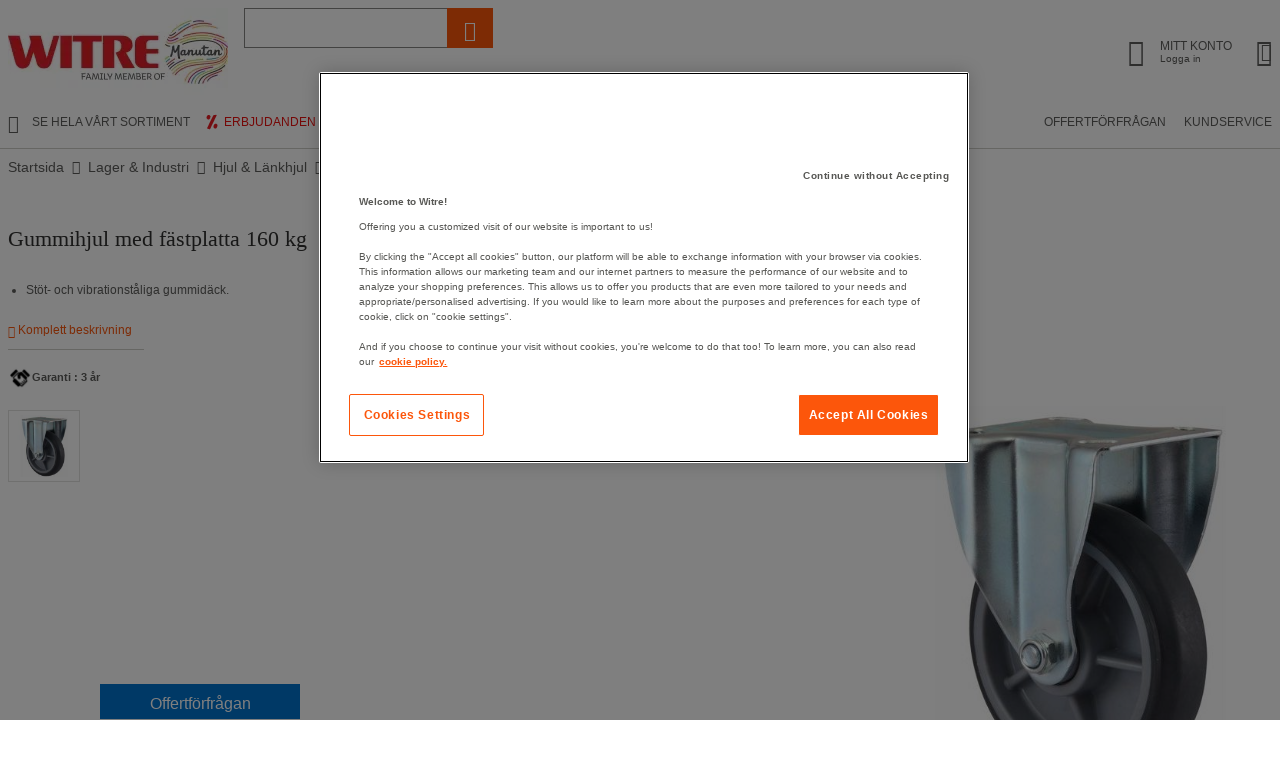

--- FILE ---
content_type: text/html;charset=UTF-8
request_url: https://www.witre.se/sv/wsw/gummihjul-med-fastplatta-160-kg-mig30041447
body_size: 69474
content:
<!doctype HTML> <!-- BEGIN ProductDisplay.jsp --><!-- Defining the variation for ABTest in the new Mig Page Design--><!-- We look at _gaexp cookie where experimentId and variation of the ABTest are defined --> <html xmlns:wairole="http://www.w3.org/2005/01/wai-rdf/GUIRoleTaxonomy#" xmlns:fb="http://www.facebook.com/2008/fbml" xmlns:og="http://opengraphprotocol.org/schema/" xmlns:waistate="http://www.w3.org/2005/07/aaa" lang="sv" xml:lang="sv"> <head><link rel="preconnect" href="//www.googletagmanager.com" /> <meta http-equiv="Content-Type" content="text/html; charset=utf-8" /> <title>Gummihjul med fästplatta 160 kg - Witre.se</title> <meta name="viewport" content="width=device-width, initial-scale=1"/> <meta name="description" content="Gummihjul med fästplatta 160 kg : Beställ innan 16.00 - ordern skickas samma dag ✓ Över 30 000 produkter ✓ 60 dagars Öppet Köp ✓ Blixtsnabba leveranser och fria returer ✓ Fri frakt från 4000 kr"/> <meta name="keywords" content="Gummihjul med fästplatta 160 kg,Industrial stainless steel castors and wheels"/> <meta name="pageIdentifier" content="MIG30041447"/> <meta name="pageId" content="18237701"/> <meta name="pageGroup" content="Single"/> <meta name="format-detection" content="telephone=no"/> <link rel="canonical" href="https://www.witre.se/sv/wsw/gummihjul-med-fastplatta-160-kg-mig30041447" /> <link rel="alternate" hreflang="fr-ch" href="https://www.manutan.ch/fr/fab/roulettes-fixe-caoutchouc-a-platine-capacite-160-kg-2-"  /> <link rel="alternate" hreflang="fr-fr" href="https://www.manutan.fr/fr/maf/roulettes-fixe-caoutchouc-a-platine-capacite-160-kg-2-"  /> <link rel="alternate" hreflang="fr-be" href="https://www.manutan.be/fr/mab/roulettes-fixe-caoutchouc-a-platine-capacite-160-kg-2-"  /> <link rel="alternate" hreflang="de-de" href="https://www.manutan.de/de/oid/bockrolle-mit-gummibereifung-und-befestigungsplatte-tragkraft-160-kg-2-"  /> <link rel="alternate" hreflang="nl-nl" href="https://www.manutan.nl/nl/mnl/rubberen-bokwielen-met-plaat-draagvermogen-160-kg-2-"  /> <link rel="alternate" hreflang="it-it" href="https://www.manutan.it/it/mai/rotella-fissa-in-gomma-con-piastrina-portata-160-kg-2-"  /> <link rel="alternate" hreflang="no-no" href="https://www.witre.no/no/wno/gummihjul-med-festeplate-160-kg-mig30041447"  /> <link rel="alternate" hreflang="es-es" href="https://www.manutan.es/es/mas/ruedas-fijas-de-goma-con-pletina-capacidad-160-kg-2-"  /> <link rel="alternate" hreflang="da-dk" href="https://www.witre.dk/da/wde/gummihjul-med-faesteplade-160-kg-mig30041447"  /> <link rel="alternate" hreflang="nl-be" href="https://www.manutan.be/nl/mab/rubberen-bokwielen-met-plaat-draagvermogen-160-kg-2-"  /> <link rel="alternate" hreflang="sv-se" href="https://www.witre.se/sv/wsw/gummihjul-med-fastplatta-160-kg-mig30041447"  /> <link rel="alternate" hreflang="pt-pt" href="https://www.manutan.pt/pt/map/rodizios-fixos-em-borracha-com-placa-capacidade-de-160-kg-2-"  /> <link rel="alternate" hreflang="fi-fi" href="https://www.witre.fi/fi/wfi/kumipyorat-ja-kiinnikelevy-160-kg-mig30041447"  /> <link rel="alternate" hreflang="de-ch" href="https://www.manutan.ch/de/fab/bockrolle-mit-gummibereifung-und-befestigungsplatte-tragkraft-160-kg-2-"  /> <!-- Include script files --> <link rel="stylesheet" media="screen" href="https://www.witre.se/fstrz/4731ddf8e737b387160f114b1939d4f65289eab5cae5a41bfbaf68d65d1b8f8e.css?src=https%3A%2F%2Fwww.witre.se%2Ffstrz%2Fr%2Fs%2Fwww.witre.se%2Fwcsstore%2FManutanSAS%2Fcss%2Fm_base_1766398258186-1.css&amp;src=https%3A%2F%2Fwww.witre.se%2Ffstrz%2Fr%2Fs%2Fwww.witre.se%2Fwcsstore%2FManutanSAS%2Fcss%2Fm_base_1766398258186-2.css" /><link rel="stylesheet" href="https://www.witre.se/fstrz/r/s/www.witre.se/wcsstore/ManutanSAS/css/m_lg_1766398258186.css" type="text/css" media="screen and (max-width: 1200px)"><link rel="stylesheet" href="https://www.witre.se/fstrz/r/s/www.witre.se/wcsstore/ManutanSAS/css/m_m-more_1766398258186.css" type="text/css" media="screen"><link rel="stylesheet" href="https://www.witre.se/fstrz/r/s/www.witre.se/wcsstore/ManutanSAS/css/m_md-less_1766398258186.css" type="text/css" media="screen and (max-width: 1199px)"><link rel="stylesheet" href="https://www.witre.se/fstrz/r/s/www.witre.se/wcsstore/ManutanSAS/css/m_md-more_1766398258186.css" type="text/css" media="screen and (min-width: 992px)"><link rel="stylesheet" href="https://www.witre.se/fstrz/r/s/www.witre.se/wcsstore/ManutanSAS/css/m_md_1766398258186.css" type="text/css" media="screen and (min-width: 992px) and (max-width: 1199px)"><link rel="stylesheet" href="https://www.witre.se/fstrz/r/s/www.witre.se/wcsstore/ManutanSAS/css/m_sm-less_1766398258186.css" type="text/css" media="screen and (max-width: 991px)"><link rel="stylesheet" href="https://www.witre.se/fstrz/r/s/www.witre.se/wcsstore/ManutanSAS/css/m_sm_1766398258186.css" type="text/css" media="screen and (min-width: 768px) and (max-width: 991px)"><link rel="stylesheet" href="https://www.witre.se/fstrz/r/s/www.witre.se/wcsstore/ManutanSAS/css/m_xs_1766398258186.css" type="text/css" media="screen and (max-width: 768px)"><link rel="stylesheet" href="https://www.witre.se/fstrz/r/s/www.witre.se/wcsstore/ManutanSAS/css/all-print_1766398258186.css" type="text/css" media="print"><style>@media(max-width:700px){#ot-sdk-btn-floating{display:none}.totop{display:none}}#GotoCartQuotation{display:none}#selfcare_link a{margin-left:14px!important}.header-2-link{margin-right:8px!important;padding-right:0!important;font-weight:normal!important;display:inline-flex;align-items:center;gap:3px}.nyheter-logo-header{margin-left:5px;margin-right:-4px!important;vertical-align:middle}a.header-2-link[href="/sv/wsw/shops/promotions"]::before{content:"";width:20px;height:20px;flex:0 0 20px;display:inline-block;margin-right:2px;background:url("data:image/svg+xml,%3Csvg%20xmlns%3D%22http%3A//www.w3.org/2000/svg%22%20viewBox%3D%220%200%20189.78%20189.78%22%3E%3Ccircle%20fill%3D%22%23ffffff%22%20cx%3D%2294.89%22%20cy%3D%2294.89%22%20r%3D%2294.89%22/%3E%3Cpath%20fill%3D%22%23ea1d25%22%20d%3D%22m139.79%2C32.4c.81%2C1.47-3.21-5.83-4.86-5.68s-23.45%2C1.81-24.88%2C2.24-63.44%2C124.22-61.89%2C126.17%2C14.19%2C6.76%2C16.3%2C7.21c2.12.44%2C8.61%2C2.18%2C10.69%2C1.24%2C2.08-.94%2C63.82-132.64%2C64.64-131.17Z%22/%3E%3Cellipse%20fill%3D%22%23ea1d25%22%20cx%3D%2261.72%22%20cy%3D%2249.51%22%20rx%3D%2221.89%22%20ry%3D%2218.19%22%20transform%3D%22translate(-7.9%2087.1)%20rotate(-67.11)%22/%3E%3Cellipse%20fill%3D%22%23ea1d25%22%20cx%3D%22127.74%22%20cy%3D%22134.06%22%20rx%3D%2223.71%22%20ry%3D%2218.19%22%20transform%3D%22translate(-45.46%20199.58)%20rotate(-67.11)%22/%3E%3C/svg%3E") no-repeat center/20px 20px}</style><style>.prod-free-delivery {  margin-top:4px;  padding-left: 22px;  position: relative;  color: #f13f77; padding-left:22px;}.prod-free-delivery::before {  content: "\E015";  font-family: "icons";  position: absolute;  left: 0;  top:-4px;  font-size: 18px;  font-size: 1.8rem;}</style><style>.footer-section table { width: 100%;}</style><script>fstrz=!0;</script><script type="text/javascript">
			var ProductPage = true;
</script> <!-- BEGIN Common/CommonJSToInclude.jspf --><!-- BEGIN Google Tag Manager --> <script>
	(
	function(w,d,s,l,i){
		w[l]=w[l]||[];
		w[l].push(
		{
			'gtm.start':new Date().getTime(),
			event:'gtm.js'
		});
		var f=d.getElementsByTagName(s)[0],
			j=d.createElement(s),
			dl=l!='dataLayer'?'&l='+l:'';
		j.async=true;
		j.src='https://www.googletagmanager.com/gtm.js?id='+i+dl;
		f.parentNode.insertBefore(j,f);
	})
	(window,document,'script','dataLayer','GTM-P9G4S2R');
	
	
			var dataLayerGa4 = dataLayer;
			var dataLayerPunchout={push: function(){return true;}};
		
	
	var GTMTracking = {
		getDatalayer: function () {
			if (0 === 0) {
				return dataLayerGa4
			}
			return dataLayerPunchout
		},
	}
</script> <!--END Google Tag Manager --> <script type="text/javascript">
			if(!getCookie("OptanonAlertBoxClosed")){
				const cookieConsentOneTrustCheck = setInterval(function() {
					if(document.getElementsByClassName('js-cookieConsentBannerBackground').length > 0 ){
						(document.getElementsByClassName('js-cookieConsentBannerBackground')[0]).classList.remove('hidden');
						(document.getElementsByClassName('js-cookieConsentBannerWrapper')[0]).classList.remove('hidden');
						clearInterval(cookieConsentOneTrustCheck);
					}
				}, 500);
			}
			function getCookie(name) {
				var value = "; " + document.cookie;
				var parts = value.split("; " + name + "=");
				if (parts.length >= 2) return parts.pop().split(";").shift();
			}
</script> <!-- OneTrust Cookies Consent Notice start --> <script src="https://www.witre.se/fstrz/r/s/cdn.cookielaw.org/scripttemplates/otSDKStub.js" type="text/javascript" charset="UTF-8" data-domain-script="4291068f-73e7-4cae-97db-5292bb385adc">
</script>          <script type="text/javascript">
	function OptanonWrapper() { 
	
		if(!getCookie("OptanonAlertBoxClosed")){
			var newButton =  document.createElement("button"); // Create a button 
			newButton.setAttribute("id", "onetrust-reject-all-handler"); // Name the button + pick up style as per template
			newButton.onclick = function(one){
				OneTrust.RejectAll();
			}
			newButton.innerText = Optanon.GetDomainData().BannerRejectAllButtonText;// Add text to button
			document.getElementById("onetrust-policy").prepend(newButton); // Place button
		}
	}
	function getCookie(name) {
		var value = "; " + document.cookie;
		var parts = value.split("; " + name + "=");
		if (parts.length >= 2) return parts.pop().split(";").shift();
	
	}
</script> <!-- OneTrust Cookies Consent Notice end --> <script type="text/plain" src="https://try.abtasty.com/363e5c19bc5e0e7b8dcb7cb02ca97b1b.js" class="optanon-category-C0003"></script> <script type="text/plain" src="https://client.get-potions.com/964/recos-tag.js" class="optanon-category-C0003" async></script> <!--Main Stylesheet for browser --> <!--[if lt IE 9]> <script src="/wcsstore/ManutanSAS/bootstrap/html5shiv.min.js"></script> <![endif]--> <script type="text/javascript" charset="UTF-8" src="https://www.witre.se/fstrz/r/s/www.witre.se/wcsstore/dojo110/dojo/dojo.js" djconfig="parseOnLoad: true, isDebug: false,  modulePaths: {storetext: '/wcsstore/ManutanSAS/'}, useCommentedJson: true,locale: 'sv-se' "></script> <script type="text/javascript" charset="UTF-8" src="https://www.witre.se/fstrz/r/s/www.witre.se/wcsstore/dojo110/dojo/dojodesktop-rwd.js" djconfig="parseOnLoad: true, isDebug: false,  modulePaths: {storetext: '/wcsstore/ManutanSAS/'}, useCommentedJson: true,locale: 'sv-se' "></script> <script src="https://www.witre.se/fstrz/d97890a5bbd54cb5d2ccfc9760029353f82a5508095175c23b83e6c1058ecc89.js?src=https%3A%2F%2Fwww.witre.se%2Ffstrz%2Fr%2Fs%2Fwww.witre.se%2Fwcsstore%2FManutanSAS%2Fjquery%2Fjquery-3.5.1.min.js&amp;src=https%3A%2F%2Fwww.witre.se%2Ffstrz%2Fr%2Fs%2Fwww.witre.se%2Fwcsstore%2FManutanSAS%2Fbootstrap%2Fbootstrap-3.4.1.min.js&amp;src=https%3A%2F%2Fwww.witre.se%2Ffstrz%2Fr%2Fs%2Fwww.witre.se%2Fwcsstore%2FManutanSAS%2FowlCarousel%2Fowl-carousel-2.3.4.min.js"></script> <meta name="viewport" content="width=device-width, initial-scale=1.0, user-scalable=no, maximum-scale=1.0" /> <meta name="CommerceSearch" content="storeId_11715" /> <meta name="SKYPE_TOOLBAR" content="SKYPE_TOOLBAR_PARSER_COMPATIBLE"> <meta name="msvalidate.01" content="???MI386_BING_ID???"/> <link rel="shortcut icon" href="https://www.witre.se/fstrz/r/s/www.witre.se/wcsstore/ManutanSAS/images/WSW/icon-favicon.ico" mce_href="/wcsstore/ManutanSAS//WSW/images/WSW/icon-favicon.ico"> <link rel="apple-touch-icon-precomposed" href="https://www.witre.se/fstrz/r/s/www.witre.se/wcsstore/ManutanSAS/images/WSW/touch-icon-60px.png" sizes="60x60"> <link rel="apple-touch-icon-precomposed" href="https://www.witre.se/fstrz/r/s/www.witre.se/wcsstore/ManutanSAS/images/WSW/touch-icon-72px.png" sizes="72x72"> <link rel="apple-touch-icon-precomposed" href="https://www.witre.se/fstrz/r/s/www.witre.se/wcsstore/ManutanSAS/images/WSW/touch-icon-76px.png" sizes="76x76"> <link rel="apple-touch-icon-precomposed" href="https://www.witre.se/fstrz/r/s/www.witre.se/wcsstore/ManutanSAS/images/WSW/touch-icon-114px.png" sizes="114x114"> <link rel="apple-touch-icon-precomposed" href="https://www.witre.se/fstrz/r/s/www.witre.se/wcsstore/ManutanSAS/images/WSW/touch-icon-120px.png" sizes="120x120"> <link rel="apple-touch-icon-precomposed" href="https://www.witre.se/fstrz/r/s/www.witre.se/wcsstore/ManutanSAS/images/WSW/touch-icon-144px.png" sizes="144x144"> <link rel="apple-touch-icon-precomposed" href="https://www.witre.se/fstrz/r/s/www.witre.se/wcsstore/ManutanSAS/images/WSW/touch-icon-152px.png" sizes="152x152"> <script type="text/javascript">
	// Convert the WCParam object which contains request properties into javascript object
	
	var WCParamJS = {
		"storeId":'11715',
		"catalogId":'11615',
		"langId":'-1015',
		"pageView":'',
		"orderBy":'',
		"orderByContent":'',
		"searchTerm":''
	};
	var absoluteURL = "https://www.witre.se/";
	var imageDirectoryPath = "/wcsstore/ManutanSAS/";
	var styleDirectoryPath = "images/colors/color1/";
	var supportPaymentTypePromotions = false;
	
	var subsFulfillmentFrequencyAttrName = "fulfillmentFrequency";
	var subsPaymentFrequencyAttrName = "paymentFrequency";
	var subsTimePeriodAttrName = "timePeriod";
	
	var storeId = "11715";
	var storeUserType = "G";
	var ios = false;
	var android = false;
	var multiSessionEnabled = false;
	
	// Store the amount of time of inactivity before a re-login is required, this value is retrieved from wc-server.xml, default is 30 mins
	var inactivityTimeout = 28800000;
	
	// Store the amount of time the inactivity warning dialog will be displayed before it closes itself, default is 20 seconds
	var inactivityWarningDialogDisplayTimer = 20000;
	
	// Store the amount of time to display a inactivity warning dialog before a re-login is required, default is 30 seconds
	var inactivityWarningDialogBuffer = 30000;
	
	// Store the timing event to display the inactivity dialog
	var inactivityTimeoutTracker = null;

	// Store the timing event to close the inactivity dialog
	var dialogTimeoutTracker = null;
	
	//browse only mode for Web Call Centre integration
	var browseOnly = false;
	
	//Summary: Returns the absolute URL to use for prefixing any Ajax URL call.
	//Description: Dojo does not handle the case where the parameters in the URL are delimeted by the "/" forward slash. Therefore, in order to
	//             workaround the issue, all AJAX requests must be done using absolute URLs rather than relative.
	//Returns: The absolute URL to use for prefixing any Ajax URL call.
	function getAbsoluteURL() {
		if (absoluteURL != "") {
			var currentURL = document.URL;
			var currentProtocol = "";
		
			if (currentURL.indexOf("://") != -1) {
				currentProtocol = currentURL.substring(0, currentURL.indexOf("://"));
			}
			
			var savedProtocol = "";
			if (absoluteURL.indexOf("://") != -1) {
				savedProtocol = absoluteURL.substring(0, absoluteURL.indexOf("://"));
			}
			
			if (currentProtocol != savedProtocol) {
				absoluteURL = currentProtocol + absoluteURL.substring(absoluteURL.indexOf("://"));
			}
		}
		
		return absoluteURL;
	}
	//Summary: Returns the path pointing to the shared image directory.
	//Description: In order to get the image directory path in any javascript file, this function can be used.
	//Returns: The path to reference images.
	function getImageDirectoryPath() {
		return imageDirectoryPath;
	}
	//Summary: Returns the path pointing to the directory containing color-dependant image files.
	//Description: In order to get the directory containing color-dependant image files in any javascript file, this function can be used.
	//Returns: The path to reference color-dependant image files.
	function getStyleDirectoryPath() {
		return styleDirectoryPath;
	}
	
	//This function is used to strip HTML tags
    function strip(html)
    {
       var tmp = document.createElement("DIV");
       tmp.innerHTML = html;
       return tmp.textContent || tmp.innerText || "";
    }
    
	

	
</script> <script type="module">
  import {
	onINP
  } from '/wcsstore/ManutanSAS/javascript/web-vitals.attribution.js';

  onINP(sendToGoogleAnalytics, {reportAllChanges: true});

  function sendToGoogleAnalytics ({name, value, id, rating, attribution}) {
  // Destructure the attribution object:
  const {eventEntry, eventTarget, eventType, loadState} = attribution;

  // Get timings from the event timing entry:
  const {startTime, processingStart, processingEnd, duration, interactionId} = eventEntry;

  const eventParams = {
	// metric rating
	metric_rating : rating,
    // The page's INP value:
    metric_inp_value: value,
    // A unique ID for the page session, which is useful
    // for computing totals when you group by the ID.
    metric_id: id,
    // The event target (a CSS selector string pointing
    // to the element responsible for the interaction):
    metric_inp_event_target: eventTarget,
    // The type of event that triggered the interaction:
    metric_inp_event_type: eventType,
    // Whether the page was loaded when the interaction
    // took place. Useful for identifying startup versus
    // post-load interactions:
    metric_inp_load_state: loadState,
    // The time (in milliseconds) after page load when
    // the interaction took place:
    metric_inp_start_time: startTime,
    // When processing of the event callbacks in the
    // interaction started to run:
    metric_inp_processing_start: processingStart,
    // When processing of the event callbacks in the
    // interaction finished:
    metric_inp_processing_end: processingEnd,
    // The total duration of the interaction. Note: this
    // value is rounded to 8 milliseconds of granularity:
    metric_inp_duration: duration,
    // The interaction ID assigned to the interaction by
    // the Event Timing API. This could be useful in cases
    // where you might want to aggregate related events:
    metric_inp_interaction_id: interactionId
  };
  dataLayerGa4.push({
	'event': 'INP_Google_Webvitals',
	'data': eventParams
   });	
}
</script> <script src="https://www.witre.se/fstrz/f52f85df5566fa6e7b20250142a513e26f08965d61ff9ac81d2dd566d554edda.js?src=https%3A%2F%2Fwww.witre.se%2Ffstrz%2Fr%2Fs%2Fwww.witre.se%2Fwcsstore%2FWidgets_701%2FCommon%2FMICatalogEntry%2Fjavascript%2FProductDisplay_1766398149336.js&amp;src=https%3A%2F%2Fwww.witre.se%2Ffstrz%2Fr%2Fs%2Fwww.witre.se%2Fwcsstore%2FManutanSAS%2Fjavascript%2Fmanutan-common_1766398149336.js"></script> <!-- Widget script not merged because file location is completely different--> <script type="text/javascript" src="https://www.witre.se/fstrz/r/s/www.witre.se/wcsstore/Widgets_701/Common/javascript/WidgetCommon_1766398149336.js" defer=""></script> <!-- BEGIN CommonStoreNLSKeys.jspf --> <script type="text/javascript">
	
	var storeNLS = {};
	storeNLS['HISTORY']="Historik";
	storeNLS['MI897_CONTACT_FORM_CONFIRM_TITLE']="???MI897_CONTACT_FORM_CONFIRM_TITLE???";
	storeNLS['MI2080_TAXFREE']="exkl. moms";
	storeNLS['MI897_CONTACT_FORM_CONFIRM_CLAIM_TITLE']="Begäran har skickats";
	storeNLS['MI2080_TAXFREE']="exkl. moms";
	storeNLS['UNIT_LAST_STOCK_AVAILABLE_UNIT']="Only {0} unit(s) available(s)";
	storeNLS['UNIT_LAST_STOCK_AVAILABLE_BATCH']="Only {0} batch(s) available(s)";
	storeNLS['UNIT_LAST_STOCK_AVAILABLE_METER']="Only {0} meter(s) available(s)";
	storeNLS['UNIT_LAST_STOCK_AVAILABLE_SET']="Only {0} set(s) available(s)";
	storeNLS['UNIT_LAST_STOCK_AVAILABLE_PAIR']="Only {0} pair(s) available(s)";	
	storeNLS['UNIT_STOCK_AVAILABLE_UNIT']="Lagervara";
	storeNLS['UNIT_STOCK_AVAILABLE_BATCH']="Lagervara";
	storeNLS['UNIT_STOCK_AVAILABLE_METER']="Lagervara";
	storeNLS['UNIT_STOCK_AVAILABLE_SET']="Lagervara";
	storeNLS['UNIT_STOCK_AVAILABLE_PAIR']="Lagervara";	
	storeNLS['UNIT_PRICE_CALCULATED']="{0} /st";
	storeNLS['UNIT_PRICE_CALCULATED_VAT_INCLUDED']="{0} inkl. moms per enhet  ";
	storeNLS['UNIT_PRICE_CALCULATED_VAT_EXCLUDED']="{0} exkl. moms per enhet  ";
	storeNLS['UNIT_PRICE_ACCEPTABLE_ERROR']="5";
	storeNLS['UNIT_PRICE_PCE']="styck";
	storeNLS['UNIT_PRICE_MTR']="meter";
	storeNLS['UNIT_PRICE_SET']="set";
	storeNLS['UNIT_PRICE_PR']="par";
	storeNLS['UNIT_PRICE_PCES']="förp med {0} st";
	storeNLS['UNIT_PRICE_MTRS']="{0} meter";
	storeNLS['UNIT_PRICE_SETS']="{0} set";
	storeNLS['UNIT_PRICE_PRS']="förp med {0} par";
	storeNLS['UNIT_PRICE_BATCH_HIGHLANDER']="Förp med {0}";
	storeNLS['UNIT_PRICE_METER_HIGHLANDER']="meter";
	storeNLS['ARTICLES']="Artiklar";
	storeNLS['BRAND']="Märke";
	storeNLS['CATEGORY']="Kategori";
	storeNLS['ERR_RESOLVING_SKU']="Ditt val är antingen inte komplett eller finns inte på lager. Ange ett värde för varje attribut eller välj en annan kombination av värden.";
	storeNLS['QUANTITY_INPUT_ERROR']="Ogiltligt värde. Värdet måste vara minst 1 st.";
	storeNLS['QUANTITY_INPUTS_ERROR']="The values in the Quantity fields are invalid or empty. Ensure the values are positive integers and try again.";
	storeNLS['ERR_RESOLVING_SKU']="Ditt val är antingen inte komplett eller finns inte på lager. Ange ett värde för varje attribut eller välj en annan kombination av värden.";
	storeNLS['ERROR_CONTRACT_EXPIRED_GOTO_ORDER']="The selected items cannot be added to the shopping cart because the contracts for some of the order items are no longer available. Please select the available contracts that you want to apply to your order items.";
	storeNLS['MYACCOUNT_SAVEDORDERLIST_EMPTY_ADD_TO_REQ_FAIL']="This saved order cannot be copied to the requisition list as it is empty.  Please add one or more items to the saved order.";
	storeNLS['SHOPCART_ADDED']="Artikeln har lagts till i kundvagnen";
	storeNLS['PRICE']="Pris:";
	storeNLS['SKU']="Artikelnr:";
	storeNLS['PQ_PURCHASE']="Köp:";
	storeNLS['PQ_PRICE_X']="${0} -";
	storeNLS['PQ_PRICE_X_TO_Y']="${0} to ${1} -";
	storeNLS['PQ_PRICE_X_OR_MORE']="${0} or more -";
	storeNLS['COMPARE_ITEM_EXISTS']="The product you are trying to add to the compare zone already exists.";
	storeNLS['COMPATE_MAX_ITEMS']="You can only compare up to 4 products.";
	storeNLS['COMPAREZONE_ADDED']="The Item has been successfully added to the compare zone.";
	storeNLS['GENERICERR_MAINTEXT']="Ett problem uppstod när butiken skulle behandla den senaste begäran. Försök igen. Om problemet kvarstår, kontakta {0} för hjälp.";
	storeNLS['GENERICERR_CONTACT_US']="kontakta oss";
	storeNLS['DEFAULT_WISH_LIST_NAME']="Inköpslista";
	storeNLS['LIST_CREATED']="inköpslistan har skapats.";
	storeNLS['LIST_EDITED']="Namnet på inköpslistan har ändrats.";
	storeNLS['LIST_DELETED']="inköpslistan har tagits bort.";
	storeNLS['ERR_NAME_EMPTY']="Namnge din inköpslista.";
	storeNLS['ERR_NAME_TOOLONG']="Namnet på inköpslistan är för långt.";
	storeNLS['ERR_NAME_SHOPPING_LIST']="Wish List is a reserved name for the default wish list. Choose a different name.";
	storeNLS['ERR_NAME_DUPLICATE']="A wish list already exists with the name you have chosen. Choose a different name.";
	storeNLS['INVALID_NAME_SHOPPING_LIST']="The wish list name contains invalid characters. Provide an alphanumeric name.";
	storeNLS['WISHLIST_EMAIL_SENT']="Your e-mail has been sent.";
	storeNLS['WISHLIST_MISSINGNAME']="Fältet Namn får inte vara tomt. Skriv ditt namn i fältet Namn och försök igen.";
	storeNLS['WISHLIST_INVALIDEMAILFORMAT']="E-postadressen har ogiltigt format";
	storeNLS['WISHLIST_EMPTY']="Skapa en inköpslista innan du skickar ett e-postmeddelande.";
	storeNLS['WISHLIST_INVALIDSENDERNAME']="The Name field contains invalid characters. Type your name in the Name field and try again.";
	storeNLS['INV_STATUS_RETRIEVAL_ERROR']="An error occurred while retrieving inventory status. Try again later. If the problem persists, contact your site administrator.";
	storeNLS['INV_ATTR_UNAVAILABLE']="${0} - unavailable";
	storeNLS['QC_UPDATE_SUCCESS']="Quick checkout profile updated successfully!";
	storeNLS['MYACCOUNT_ACTION_PERFORMED']="Action performed successfully.";
	storeNLS['ITEM_COMPONENT_QUANTITY_NAME']="${0} x ${1}";
	storeNLS['ORDER_LINE_STATUS_S']="Order Shipped";
	storeNLS['ORDER_LINE_STATUS_G']="Order Processing";
	storeNLS['ORDER_LINE_STATUS_K']="Return Associated";
	storeNLS['ORDER_LINE_STATUS_V']="Partially Shipped";
	storeNLS['ORDER_LINE_STATUS_X']="Order Cancelled";
	storeNLS['ERROR_FACET_PRICE_INVALID']="The price entered is not in a valid format.";
	storeNLS['MI162_JS_PD_ECOPART']="Inkludera {0} för ekobidrag";
	storeNLS['MI163_JS_PD_SALESUNIT']="Försäljningsenhet";
	storeNLS['ERROR_FirstNameTooLong']="Angivet värde i fältet Förnamn är för långt.";
	storeNLS['ERROR_LastNameTooLong']="Angivet värde i fältet Efternamn är för långt.";
	storeNLS['ERROR_AddressTooLong']="Angivet värde i fältet Gatuadress är för långt.";
	storeNLS['ERROR_CityTooLong']="Angivet värde i fältet postort är för långt.";
	storeNLS['ERROR_StateTooLong']="Angivet värde i fältet Delstat/provins är för långt.";
	storeNLS['ERROR_CountryTooLong']="Angivet värde i fältet Land är för långt.";
	storeNLS['ERROR_ZipCodeTooLong']="Angivet värde i fältet Postnummer är för långt.";
	storeNLS['ERROR_EmailTooLong']="Angivet värde i fältet E-postadress är för långt.";
	storeNLS['ERROR_PhoneTooLong']="Angivet värde i fältet Telefonnummer är för långt.";
	storeNLS['ERROR_LastNameEmpty']="Fältet för efternamn får inte vara tomt.";
	storeNLS['ERROR_AddressEmpty']="Fältet för adress får inte vara tomt.";
	storeNLS['ERROR_CityEmpty']="Fältet för postort får inte vara tomt.";
	storeNLS['ERROR_StateEmpty']="Fältet för delstat/provins får inte vara tomt.";
	storeNLS['ERROR_CountryEmpty']="Fältet för land får inte vara tomt.";
	storeNLS['ERROR_ZipCodeEmpty']="Fältet för postnummer får inte vara tomt.";
	storeNLS['ERROR_EmailEmpty']="Fältet för e-postadress får inte vara tomt.";
	storeNLS['ERROR_FirstNameEmpty']="Fältet för förnamn får inte vara tomt.";
	storeNLS['ERROR_LastNameEmpty']="Fältet för efternamn får inte vara tomt.";
	storeNLS['ERROR_INVALIDEMAILFORMAT']="Angiven e-postadress har fel format. Kontrollera att du inte skrivit mellanslag före eller efter.";
	storeNLS['ERROR_INVALIDPHONE']="Ange minst 6 siffror och inkludera riktnummer, t ex 08123456";
	storeNLS['PWDREENTER_DO_NOT_MATCH']="De angivna lösenorden matchar inte varandra.";
	storeNLS['ERROR_SpecifyYear']="Du har inte angett år. Ange inte födelsedagsvärden om du vill att informationen ska vara hemlig.";
	storeNLS['ERROR_SpecifyMonth']="Du har inte angett månad. Ange inte födelsedagsvärden om du vill att informationen ska vara hemlig.";
	storeNLS['ERROR_SpecifyDate']="Du har inte angett datum. Ange inte födelsedagsvärden om du vill att informationen ska vara hemlig.";
	storeNLS['ERROR_InvalidDate1']="Detta datum är ogiltigt för den valda månaden.";
	storeNLS['ERROR_InvalidDate2']="Angiven födelsedag är ogiltig.";
	storeNLS['ERROR_LogonIdEmpty']="Ange ett användarnamn, t ex din e-postadress";
	storeNLS['ERROR_PasswordEmpty']="Fältet för lösenord får inte vara tomt.";
	storeNLS['ERROR_SpecifyMonth']="Du har inte angett månad. Ange inte födelsedagsvärden om du vill att informationen ska vara hemlig.";
	storeNLS['ERROR_VerifyPasswordEmpty']="Fältet för lösenordsbekräftelse får inte vara tomt.";
	storeNLS['AGE_WARNING_ALERT']="Du är yngre än 13 år. Läs vår sekretesspolicy för barn innan du fortsätter.";
	storeNLS['ERROR_DefaultOrgRegistration']="'Default Organization' is not a valid organization name. Please choose another name.";
	storeNLS['MI164_JS_PD_WARRANTY']="Garanti";
	storeNLS['MI165_JS_PD_WAREHOUSEORIGIN']="Ursprung";
	storeNLS['MI166_JS_PD_DELIVERYTIME']="LAGERSTATUS:";
	storeNLS['MI167_JS_PD_DELIVERYTIME_1']="Lagervara (beställ vardag före 16, skickas samma dag)";
	storeNLS['MI168_JS_PD_DELIVERYTIME_2']="I lager om {0} arbetsdagar";
	storeNLS['MI169_JS_PD_DELIVERYTIME_15']="Beställningsvara";
	storeNLS['MI170_JS_PD_PAPERCATALOGPAGE']="Katalogsida";
	storeNLS['ERROR_OrgNameEmpty']="The organization name field cannot be empty.";
	storeNLS['ERROR_ParentOrgNameEmpty']="Please search and select a valid parent organization under which you want to create new organzation.";
	storeNLS['MI171_JS_DW_REFERENCE']="Produktreferens";
	storeNLS['MI172_JS_DW_NAME']="Produktnamn";
	storeNLS['MI173_JS_DW_DELIVERYTIME']="Lagerstatus";
	storeNLS['MI234_JS_PQ_PRICE_X']="{0} kr";
	storeNLS['MI235_JS_PQ_PRICE_X_TO_Y']="${0} - ${1}";
	storeNLS['MI236_JS_PQ_PRICE_X_OR_MORE']="${0} eller fler";
	storeNLS['MI237_JS_PQ_YOUR_PRICE']="Ditt pris";
	storeNLS['MI238_JS_PQ_QTY']="Antal";
	storeNLS['MI1117_SAVEDFORLATER_REMOVE_PRODUCT']="Produkten har tagits bort från din lista.";
	storeNLS['MI1118_SAVEDFORLATER_SAVED_CART']="Kundvagnen har sparats till senare";
	storeNLS['MI1119_SAVEDFORLATER_SAVED_PRODUCT']="Dina produkter har sparats";
	storeNLS['MI1129_SAVEDFORLATER_CLEAR_LIST_SUCCESS']="Saved for later list cleaned successfully";
	storeNLS['ERROR_ADD2CART_BROWSE_ONLY']="Cannot add product to shopping cart in browse only mode.";
	storeNLS['ERROR_SL_RESOLVED_SKU']="Your selection is incomplete. For each attribute select a value.";
	storeNLS['ERROR_SL_EMPTY_SL_NAME']="Provide a name for your new requisition list.";
	storeNLS['ERROR_SL_LIST_NOT_CHOSEN']="Choose a requisition list.";
	storeNLS['ORG_ROLES_UPDATED']="Organization roles updated successfully.";
	storeNLS['ORG_ROLES_UPDATE_NO_CHNAGE']="No updates are made for organization roles.";
	storeNLS['APPROVAL_MEMBER_GROUP_UPDATED']="Approval Member Groups updated successfully.";
	storeNLS['ORG_ENTITY_CREATED_UPDATING_ROLES']="Organization created successfully. Updating organization roles.";
	storeNLS['ORG_SUMMARY_UPDATED']="Organization details updated successfully.----&gt;";
	storeNLS['CSR_NO_SEARCH_CRITERIA']="No search criteria entered. Enter at least one search criteria.";
	storeNLS['CSR_SUCCESS_CUSTOMER_ACCOUNT_ACCESS']="Successfully accessed customer account.";
	storeNLS['SUCCESS_ORDER_UNLOCK']="Successfully unlocked the order.";
	storeNLS['SUCCESS_ORDER_LOCK']="Successfully locked the order.";
	storeNLS['CUSTOMER_ACCOUNT_ENABLE_SUCCESS']="Successfully enabled customer account.";
	storeNLS['CUSTOMER_ACCOUNT_DISABLE_SUCCESS']="Successfully disabled customer account.";
	storeNLS['DISABLE_CUSTOMER_ACCOUNT']="Disable customer account";
	storeNLS['ENABLE_CUSTOMER_ACCOUNT']="Enable customer account";
	storeNLS['RESET_PASSWORD_SUCCESS']="Password successfully reset for customer.";
	storeNLS['ORDER_CANCEL_SUCCESS']="Successfully cancelled the order.";
	storeNLS['CSR_SUCCESS_NEW_GUEST_USER_CREATION']="Successfully created new guest customer.";
	storeNLS['CSR_SUCCESS_NEW_REGISTERED_USER_CREATION']="Successfully created new registered customer.";
	storeNLS['ERROR_RESET_PASSWORD_ACCESS_ACCOUNT_TO_RESET']="Password reset failed for new registered customer. Please access customer account to reset password.";
	storeNLS['PLEASE_SELECT']="Välj";
	storeNLS['CSR_SESSION_TERMINATE_WARNING_MESSAGE']="The current session for customer= {0} will terminate. Click Yes to end the session or No to continue current session.";
	storeNLS['GUEST']="Guest";
	storeNLS['CSR_PASSWORD_EMPTY_MESSAGE']="Enter your password to continue.";
	storeNLS['LOCK_CUSTOMER_ORDER_CSR']="Lock order";
	storeNLS['UNLOCK_CUSTOMER_ORDER_CSR']="Unlock order";
	storeNLS['ADD_COMMENT_MESSAGE']="Click here to add a new comment to the order.";
	storeNLS['COMMENT_LENGTH_OUT_OF_RANGE']="The comment cannot exceed 3000 characters.";
	storeNLS['MI165_JS_PD_WAREHOUSEORIGIN']="Ursprung";
	storeNLS['MI166_JS_PD_DELIVERYTIME']="LAGERSTATUS:";
	storeNLS['SUCCESS_ORDER_TAKE_OVER']="Successfully taken over the lock.";
	storeNLS['ERROR_OrganizationDescription']="The value entered in the organization description field is too long.";
	storeNLS['EMPTY_COMMENT']="Please enter a comment to add to the order.";
	storeNLS['ADD2CART_BROWSE_ONLY_ERROR']="The add To cart brows only error";
	storeNLS['ERROR_INVALID_NUMERIC']="Invalid numeric";
	storeNLS['ERROR_FaxTooLong']="ERROR_FaxTooLong = The value entered in the fax field is too long. ";
	storeNLS['ERROR_FaxEmpty']="The fax field cannot be empty.";
	storeNLS['ERROR_PhoneEmpty']="The phone number field cannot be empty.";
	storeNLS['ERROR_OrgNameTooLong']="The value entered in the organization name field is too long.";
	storeNLS['ERROR_BusinessCategoryTooLong']="The value entered in the business category field is too long.";
	storeNLS['ERROR_SelectOrganizationTypeEmpty']="Please select organization type.";
	storeNLS['CSR_PASSWORD_EMPTY']="CSR password field is empty. ---- &gt; ";
	storeNLS['ORDER_LOCKED_ERROR_MSG']="Cart or order {0} is locked. For more information contact a service representative";
	storeNLS['GLOBAL_LOGIN_NO_USERS_FOUND']="No users found";
	storeNLS['SUCCESS_ORDER_TAKE_OVER']="Successfully taken over the lock.";
	storeNLS['_ERR_PASSWORD_FAILED']="The password that you tried is incorrect. Please try again.";
	storeNLS['MI084_REGISTRATIONPAGE_ERROR_PERSONTITLE_EMPTY']="Fältet för titel får inte vara tomt.";
	storeNLS['MI085_REGISTRATIONPAGE_ERROR_DEPARTMENTTOOLONG']="Angivet värde i fältet Avdelning är för långt.";
	storeNLS['MI086_REGISTRATIONPAGE_ERROR_DEPARTMENTEMTPY']="Fältet för avdelning får inte vara tomt.";
	storeNLS['MI309_REGISTRATIONPAGE_ERROR_POSITIONEMPTY']="Fältet får inte vara tomt";
	storeNLS['MI431_ZIPCODE_FILTER_PLACEHOLDER']="Postnummer";
	storeNLS['MI559_SALES_LABEL']="Rea";
	storeNLS['MI671_FILTER_ORG_BY_ZIPCODE_2']="Sök";
	storeNLS['MI672_ZIPCODE_FILTER_PLACEHOLDER_2']="Ange postnr. ex 123 45";
	storeNLS['WISHLIST_ADDED']="Artikeln har lagts till i din inköpslista";
	storeNLS['ERROR_RecipientTooLong']="Angivet värde i fältet Mottagare är för långt.";
	storeNLS['ERROR_MiddleNameTooLong']="Angivet värde i fältet Andranamn är för långt.";
	storeNLS['ERROR_RecipientEmpty']="Fältet för mottagare får inte vara tomt.";
	storeNLS['ERROR_MiddleNameEmpty']="Fältet för andranamn får inte vara tomt.";
	storeNLS['ERROR_PhonenumberEmpty']="Fältet för telefonnummer får inte vara tomt.";
	storeNLS['ERROR_MESSAGE_TYPE']="Fel:";
	storeNLS['ERROR_DEFAULTADDRESS']="Det går inte att ta bort adressen. Adressboken måste innehålla minst en adress.";
	storeNLS['INVALID_EXPIRY_DATE']="Ogiltigt förfallodatum.";
	storeNLS['MI1137_FORM_SELECT_EMPTY_ERROR']="Välj ${0}";
	storeNLS['MI2060_ERR_RESOLVING_SKU_PARAM']="Vänligen välj {0}";
	storeNLS['MI2268_PLEASE_SELECT_A_VALUE']="Vänligen välj ett värde";
	storeNLS['MI2417_ORDER_APPROVAL_REJECTED_ERROR']="Din order har blivit avbruten på grund av att en produkt i din varukorg inte längre är tillgänglig.";
	storeNLS['MI200_PD_FROM']="Från";
	storeNLS['MI2665_BUTTON_BOX_FILTER_FOOTER']="Visa alla {0} produkt(er)";
	storeNLS['MI2502_SERVER_ERROR']="Ett fel har inträffat, vänligen försök igen eller kontakta Kundservice.";
	storeNLS['MI2536_OWLCAROU_PROMO_LABEL']="{0}%";
	storeNLS['MI2535_RANGE_PROMO_LABEL']="Upp till {0}%";
	storeNLS['MI2886_TAXINCLUDED']="Inkl. moms";
	storeNLS['MI3079_SEE_AVAILABLE_OPTIONS']="Se tillgängliga alternativ";
	storeNLS['MI3080_PLEASE_SELECT_PRODUCT']="Du måste välja en produkt";
	storeNLS['MI3095_SEARCH_BAR_PLACEHOLDER_BASE']="Sök ";
	storeNLS['MI3096_SEARCH_BAR_PLACEHOLDER_FIRST_VALUE']="produkt via varumärke ...";
	storeNLS['MI3097_SEARCH_BAR_PLACEHOLDER_SECOND_VALUE']="en produkt genom referens ...";
	storeNLS['MI3098_SEARCH_BAR_PLACEHOLDER_THIRD_VALUE']="en produkt med nyckelord...";
	storeNLS['MI728_SEARCH_CATALOG_PLACEHOLDER']="";
</script> <!-- END CommonStoreNLSKeys.jspf --> <script type="text/javascript">
 initializeInactivityWarning();
 var ie6 = false;
 var ie7 = false;
 if (navigator != null && navigator.userAgent != null) {
	 ie6 = (navigator.userAgent.toLowerCase().indexOf("msie 6.0") > -1);
	 ie7 = (navigator.userAgent.toLowerCase().indexOf("msie 7.0") > -1); 
 }
 if (location.href.indexOf('UnsupportedBrowserErrorView') == -1 && (ie6)) {
	 document.write('<meta http-equiv="Refresh" content="0;URL=http://www.witre.se/UnsupportedBrowserErrorView?catalogId=10851&amp;storeId=11715&amp;langId=-1015"/>');
 }
</script>  <script type="text/javascript">
	dojo.addOnLoad(function() { 
		shoppingActionsJS.setCommonParameters('-1015','11715','11615','G','kr');
		
		var isChrome = /Chrome/.test(navigator.userAgent) && /Google Inc/.test(navigator.vendor);
		var isSafari = /Safari/.test(navigator.userAgent) && /Apple Computer/.test(navigator.vendor);

		if (isChrome || isSafari) {
			var hiddenFields = dojo.query('input[type=\"hidden\"]');
			for (var i = 0; i < hiddenFields.length; i++) {
				hiddenFields[i].autocomplete="off"
			}
		}
		if (dojo.has("ios") || dojo.has("android")){
			dojo.attr(dojo.body(),"data-wc-device","mobile");
		}		
	});
</script> <!-- To check whether it is an app or not --> <script type="text/javascript">        
    var isApp = false;
</script> <script type="text/javascript" src="https://www.witre.se/fstrz/r/s/www.witre.se/wcsstore/ManutanSAS/javascript/echo_1766398149336.js"></script> <script>
    echo.init({
        offset: 200,
        throttle: 50,
        debounce: false,
        unload: false
    });
</script> <script type="text/javascript" src="https://www.witre.se/fstrz/r/s/www.witre.se/wcsstore/ManutanSAS/jquery/jqueryUI/jquery-ui-ellip.custom_1766398149336.js"></script> <!-- BEGIN RatingScript.jspf --><!-- BEGIN TrueLocaleEvaluation.jspf --> <input type="hidden" value="sv_SE" id="trueLocale"/> <!-- END TrueLocaleEvaluation.jspf --> <script async src="https://apps.bazaarvoice.com/deployments/witre-sv/main_site/production/sv_SE/bv.js"></script> <script type="text/javascript" src="https://www.witre.se/fstrz/r/s/www.witre.se/wcsstore/ManutanSAS/javascript/RatingHelper_1766398149336.js"></script> <!-- Add BV Cookies consent --> <script type="text/plain" class="optanon-category-C0001">
	window.BV.cookieConsent.setConsent({
		bv_metrics: true,
		BVBRANDID: true,
		BVBRANDSID: true
	})
</script> <!-- END RatingScript.jspf --><!-- END CommonJSToInclude.jspf --> <meta name="viewport" content="width=device-width, initial-scale=1.0, user-scalable=yes, maximum-scale=3.0"> <script type="text/javascript" src="https://www.witre.se/fstrz/r/s/www.witre.se/wcsstore/ManutanSAS/javascript/Common/AssemblyServices_1766398149336.js"></script> <script type="text/javascript" src="https://www.witre.se/fstrz/r/s/www.witre.se/wcsstore/ManutanSAS/javascript/manutan-product_1766398149336.js"></script> <script defer="" src="https://www.witre.se/fstrz/885f4faec5d3d51ec1445d17e6c643b93a49ae4aee308949a9081fdda18ed84f.js?src=https%3A%2F%2Fwww.witre.se%2Ffstrz%2Fr%2Fs%2Fwww.witre.se%2Fwcsstore%2FManutanSAS%2Fjavascript%2FFormHelper_1766398149336.js&amp;src=https%3A%2F%2Fwww.witre.se%2Ffstrz%2Fr%2Fs%2Fwww.witre.se%2Fwcsstore%2FWidgets_701%2Fcom.ibm.commerce.store.widgets.PDP_AddToRequisitionLists%2Fjavascript%2FAddToRequisitionLists_1766398149336.js"></script> <script type="text/javascript" src="https://www.witre.se/fstrz/r/s/www.witre.se/wcsstore/ManutanSAS/javascript/CatalogArea/abHistoryCookieHandler_1766398149336.js"></script> <script type="text/javascript">
			dojo.addOnLoad(function() { 
				shoppingActionsServicesDeclarationJS.setCommonParameters('-1015','11715','11615');
				ProductConfiguratorJS.setCommonParameters('-1015','11715','11615');
				AbHistoryCookieHandler.pushAbHistory("MIG30041447");
			});
			
</script> <meta property="og:title" content="Gummihjul med fästplatta 160 kg - Witre.se" /> <meta property="og:image" content="https://www.witre.se/img/S/GRP/IC/AIG3040179.jpg"/> <meta property="og:url" content="https://www.witre.se/sv/wsw/gummihjul-med-fastplatta-160-kg-mig30041447"/> <meta property="og:type" content="product"/> <meta property="og:description" content="Gummihjul med fästplatta 160 kg : Beställ innan 16.00 - ordern skickas samma dag ✓ Över 30 000 produkter ✓ 60 dagars Öppet Köp ✓ Blixtsnabba leveranser och fria returer ✓ Fri frakt från 4000 kr" /> <meta property="fb:app_id" name="fb_app_id" content="0"/> <!-- Start including widget java script files --> <script type="text/javascript" src=""></script> <script type="text/javascript" src="https://www.witre.se/fstrz/r/s/www.witre.se/wcsstore/Widgets_701/com.manutan.commerce.store.widgets.PDP_MerchandisingAssociations/javascript/MerchandisingAssociation_1764091469298.js"></script> <script type="text/javascript" src="https://www.witre.se/fstrz/r/s/www.witre.se/wcsstore/ManutanSAS/javascript/Widgets/ShoppingList/ShoppingListServicesDeclaration_1764091469298.js"></script> <script type="text/javascript" src="https://www.witre.se/fstrz/r/s/www.witre.se/wcsstore/Widgets_701/Common/MICatalogEntry/javascript/ProductDisplay_1764091469298.js"></script> <script type="text/javascript" src="https://www.witre.se/fstrz/r/s/www.witre.se/wcsstore/ManutanSAS/javascript/Widgets/ShoppingList/ShoppingList_1764091469298.js"></script> <!-- End including widget java script files --> <script>var __uzdbm_1 = "7d9dd6de-5a70-442d-a61d-32362160622d";var __uzdbm_2 = "ZmIxZDA3OTItYmhoYi00YWUyLTg5YTQtOWUzYjhhYjM0ODQ3JDMuMTQwLjI0Ny4xMA==";var __uzdbm_3 = "";var __uzdbm_4 = "false";var __uzdbm_5 = "";var __uzdbm_6 = "";var __uzdbm_7 = "";</script>  <script> (function(w, d, e, u, c, g, a, b){ w["SSJSConnectorObj"] = w["SSJSConnectorObj"] || {ss_cid : c, domain_info: "auto"}; w[g] = function(i, j){w["SSJSConnectorObj"][i] = j}; a = d.createElement(e); a.async = true;  if(navigator.userAgent.indexOf('MSIE')!==-1 || navigator.appVersion.indexOf('Trident/') > -1){ u = u.replace("/advanced/", "/advanced/ie/");} a.src = u; b = d.getElementsByTagName(e)[0]; b.parentNode.insertBefore(a, b); })(window,document,"script","https://cdn.perfdrive.com/advanced/stormcaster.js","bhhd","ssConf");    ssConf("au", "False");   </script><style>
html.async-hide {
  opacity: 1 !important;
}
#ProductPageImageViewer .owl-carousel {
display:block;
}
.owl-carousel.push-slider {
display:block !important;
}
.owl-carousel > .push:nth-child(n+2) {
display:none;
}
.flag-cat-slider-half {
    display: flex !important;
    justify-content: space-evenly;
}

/* Correction CLS HP */ 
.jumbotron.large-banner .banner-img > img {
    aspect-ratio: 451/280;
    display: inline-block;
}
.jumbotron.small-banner .banner-img > img {
    aspect-ratio: 900/700;
    display: inline-block;
}
/*Correction CLS HP*/

/* Correction CLS PLP */
.prodlist-actions {
    min-height: 39.6px;
} 
.product>.product_image a>img.product_thumbnail {
    aspect-ratio: 1/1;
    display: inline-block;
    width: 100%;
}
/* Correction CLS PLP */

/* Correction CLS PDP */
#productPageContainer .ProductPagePaymentBlock-Container[data-fstrz-fragment-id] {min-height: 250px;}
#productPageContainer img#productMainImage {
    aspect-ratio: 1/1;
    width: 100%;
}
#productPageContainer .prod-viewer:not(#ProductPageImageViewer) {
    margin: 0 0 36px 0;
}
/* Correction CLS PDP */
/* FIX CLS on sisters categories carousel */
.sister-categories .owl-item {
margin-right: 16px;
float: left;
width: auto;
}
.sister-categories .owl-stage {
width: 2000vw;
}
</style> <img width="1000" height="1000" class="lcp-img" style="pointer-events: none; position: absolute; top: 0; left: 0; width: 99vw; height: 99vh; max-width: 1000px; max-height: 1000px;"  src="[data-uri]"> <script>
if (navigator.userAgent.indexOf("Lighthouse") !== -1) {window.fasterizeNs = {blockDeferJsStart: true}};
if (navigator.userAgent.indexOf("Linux; Android 11; moto g power") !== -1) {window.fasterizeNs = {blockDeferJsStart:true}};
</script></head> <body data-frz-flags='{"lazyload":false,"unlazyload":false,"deferjs":false,"cssontop":true,"minifyhtml":true,"concatcss":true,"minifycss":true,"concatjs":true,"minifyjs":true,"early-hints":true,"unsharding":true,"responsive":false,"edge_speed":true,"edge_seo":true,"service_worker":false,"edge_rewriter":false,"speculation_rules":false,"lazyloadjs":false,"smart_inp":false}' data-frz-version="2" data-frz-target-key="page_caching_policies_3" data-frz-target-label="Product Pages / Category Pages"> <input type="hidden" id="isCsr" value="no"/> <input type="hidden" id="numberOfSKUs" value="1"/> <!-- BEGIN SecondHandProductTracking --><!-- END SecondHandProductTracking --> <input type="hidden" id="isSecondHand" value="" /> <input type="hidden" id="hexaActivate" value="" /> <input type="hidden" id="isProductFromShopping" value=""/> <input type="hidden" id="MIGPartNumber" value="MIG30041447" /> <!-- BEGIN Common/CommonJSPFToInclude.jspf --><!-- Google Tag Manager --> <noscript><iframe src="https://www.googletagmanager.com/ns.html?id=GTM-P9G4S2R" height="0" width="0" style="display:none;visibility:hidden"></iframe></noscript> <!-- End Google Tag Manager --><!-- BEGIN ProgressBar.jspf --> <div id="progress_bar_dialog" dojoType="dijit.Dialog" style="display: none;"> <div id="progress_bar"> <span class="loader centered"> <svg version="1.1" xmlns="http://www.w3.org/2000/svg" xmlns:xlink="http://www.w3.org/1999/xlink" viewBox="0 0 400 400"> <path d="M358,167.6c-2.3-11.1-5.8-22-10.4-32.4l-26.2,11.6c3.6,8.6,6.4,17.5,8.4,26.6L358,167.6z"></path> <path d="M332.4,200c0,73.1-59.3,132.4-132.4,132.4S67.6,273.1,67.6,200S126.9,67.6,200,67.6V38.8C111,38.8,38.8,111,38.8,200S111,361.2,200,361.2S361.2,289,361.2,200c0,0,0,0,0,0H332.4z"></path> </svg> </span> </div> </div> <!-- END ProgressBar.jspf --><!-- BEGIN MessageDisplay.jspf --> <div class="modal fade bs-example-modal-sm in" id="MessageArea" tabindex="-1" role="dialog"> <div class="modal-dialog modal-sm" role="document"> <div class="modal-content"> <div class="modal-header"> <button id="clickableErrorMessageImg" type="button" class="close" data-dismiss="modal" aria-label="Close"><span aria-hidden="true">&times;</span></button> <h4  id= "errorMessageTitle" class="modal-title t4"></h4> </div> <div class="modal-body"> <div id="msgpopup_content_wrapper" class="message"> <div class="message_icon"> <div id="error_icon"  class="wcs_icon wcs-error_icon"></div> <div id="success_icon"  class="wcs_icon wcs-success_icon"></div> </div> <div class="alert alert-success" role="region" aria-required="true" aria-labelledby="MessageArea"> <span id="ErrorMessageText"> </span> </div> </div> </div> </div> </div> </div> <!-- END MessageDisplay.jspf --> <div id="inactivityWarningPopup" dojoType="dijit.Dialog" title="Dialogruta för varning om inaktivitet" style="display:none;"> <div class="widget_site_popup"> <div class="top"> <div class="left_border"></div> <div class="middle"></div> <div class="right_border"></div> </div> <div class="clear_float"></div> <div class="middle"> <div class="content_left_border"> <div class="content_right_border"> <div class="content"> <a role="button" id="inactivityWarningPopup_close" class="close_acce" title="STÄNG" href="javascript:void(0);" onclick="dijit.byId('inactivityWarningPopup').hide(); if (dialogTimeoutTracker != null) {clearTimeout(dialogTimeoutTracker);}"> <div role="button" onmouseover="this.className='wcs_icon wcs-close_hover'" onmouseout="this.className='wcs_icon wcs-close_normal'" class="wcs_icon wcs-close_normal"></div> </a> <div class="clear_float"></div> <div id="inactivityWarningPopup_body" class="body"> <div class="message_icon left"> <div id="warning_icon"  class="wcs_icon wcs-warning_icon"></div> </div> <div class="message_text left"> Tidsgränsen för sessionen är på väg att gå ut på grund av inaktivitet. Klicka på OK för att förlänga tiden i ytterligare 480 minuter. </div> <div class="clear_float"></div> </div> <div class="footer"> <div class="button_container"> <a role="button" aria-labelledby="inactivityWarningPopupOK_Label" id="inactivityWarningPopupOK" href="javascript:void(0);" onclick="dijit.byId('inactivityWarningPopup').hide(); if (dialogTimeoutTracker != null) {clearTimeout(dialogTimeoutTracker);} resetServerInactivity();" class="btn btn-default"> <div class="left_border"></div> <div id="inactivityWarningPopupOK_Label" class="button_text">OK</div> <div class="right_border"></div> </a> <div class="clear_float"></div> </div> <div class="clear_float"></div> </div> <div class="clear_float"></div> </div> </div> </div> </div> <div class="clear_float"></div> <div class="bottom"> <div class="left_border"></div> <div class="middle"></div> <div class="right_border"></div> </div> <div class="clear_float"></div> </div> </div><!-- BEGIN CSRFProtection.jspf --> <form id="CSRFProtectionForm" method="post" name="CSRFProtectionForm" class="hidden"> <input id="csrf_authToken" type="hidden" value="-1002%2CBf59CDU6toJq%2BW3CTVq5kWqYR07xKZZK%2B5Ee4j%2B%2FPls%3D" name="csrf_authToken"/> </form> <!-- END CSRFProtection.jspf --> <script type="text/javascript">
	window.onload = function(){
		if ('' == '1'){
			setCookie("MERGE_CART_FAILED_SHOPCART_THRESHOLD", "1", {path: "/", domain: cookieDomain});
			}
			//handle Ajax global login
			var showMergeCartError = dojo.cookie("MERGE_CART_FAILED_SHOPCART_THRESHOLD");
			if (showMergeCartError == "1") {
				setCookie("MERGE_CART_FAILED_SHOPCART_THRESHOLD", null, {expires: -1, path: "/", domain: cookieDomain});
				
				MessageHelper.setMessage("MERGE_CART_FAILED_SHOPCART_THRESHOLD", "???MERGED_SHOPPING_CART_WARNING???");
				MessageHelper.displayErrorMessage(MessageHelper.messages["MERGE_CART_FAILED_SHOPCART_THRESHOLD"]);
			}
		};
</script> <!-- END CommonJSPFToInclude.jspf --> <div id="IntelligentOfferMainPartNumber" style="display:none;">MIG30041447</div> <div id="IntelligentOfferCategoryId" style="display:none;">2988647</div> <div id="displaySKUContextData" style="display:none;">false</div> <div id="ProductDisplayURL" style="display:none;">https://www.witre.se/sv/wsw/gummihjul-med-fastplatta-160-kg-mig30041447</div> <div id="entitledItem_mig" class="hidden"> { } </div> <div id="entitledItem_18237701" style="display:none;"> [ { "catentry_id" : "7566720", "displaySKUContextData" : "false", "buyable" : "true", "AttributesIdValueId" :{ }, "AttributesLabels" :{ }, "Attributes" :	{ }, "AttributesValues" :	{ }, "ItemImage" : "/img/S/GRP/ST/AIG3040179.jpg", "ItemImage467" : "/img/S/GRP/ST/AIG3040179.jpg", "ItemThumbnailImage" : "/img/S/GRP/ST/AIG3040179.jpg" ,"ItemAngleThumbnail" : { "image_1" : "/img/S/GRP/IC/AIG3040179.jpg" }, "ItemAngleThumbnailShortDesc" : { "image_1" : "/img/S/GRP/IC/AIG3040179.jpg" }, "ItemAngleFullImage" : { "image_1" : "/img/S/GRP/ST/AIG3040179.jpg" } } ] </div> <!--googleon: index--><!-- Begin Page --><!-- BEGIN LayoutPreviewSetup.jspf--><!-- layoutPreviewLayoutId/Name/Default needs to be set before calling widgetImport  --><!-- END LayoutPreviewSetup.jspf--> <div id="page" itemscope itemtype="http://schema.org/Product"> <div itemprop="url" content="https://www.witre.se/sv/wsw/gummihjul-med-fastplatta-160-kg-mig30041447"></div> <meta itemprop="name" content="Gummihjul med fästplatta 160 kg - Witre.se" /> <div id="grayOut"></div> <div id="headerWrapper"> <!-- BEGIN Header.jsp --> <input type="hidden" id="logonMode" value="0"/> <!-- privatePerson set to 0 by default to have access to quotation, guest should have access to quotation --><!-- BEGIN CachedHeader.jsp --><!-- Hide header for apps --><!-- BEGIN TrueLocaleEvaluation.jspf --> <input type="hidden" value="sv_SE" id="trueLocale"/> <!-- END TrueLocaleEvaluation.jspf --><!-- BEGIN HeaderGTMPush.jsp --><!-- Get the fied2 (userId ERP) of user --> <script type="text/javascript">
$(function() {
	sendDataPageInformation();
});

function sendDataPageInformation(){
	var customerType;
	if (true) {
		customerType = 'Guest';
	} else if (false) {
		customerType = 'Known';
	} else if (false) {
		customerType = 'Registered';
	} else {
		customerType = 'Unknown';
	}
	
	var userRole;
	if(false) {
		userRole ='both';
	} else if (false) {
		userRole ='approver';
	} else if (false) {
		userRole ='requester';
	}
	
	var contactId = strip('-1002');
	var customerId = strip('-2000');
	var customerCompany = strip('');
	var customerEntity = strip('');
	
	var personCity = strip('');
	var personStateOrProvince = strip('');
	var personZipCode = strip('');
	var siteType = '';
	var userId = '';
	if (true) {
		siteType='manutan';
		userId = '';
	}
	else {
		siteType = 'punchout';
		userId = 'Default Organization';
	}
	var pagePath = window.location.pathname;
	var url = window.location.href;
	var pageEnvironment; 
	
	if (url.indexOf('int-wcs8-man') !== -1) {
		pageEnvironment  ='int';
	}
	else if (url.indexOf('uat-wcs8') !== -1) {
		pageEnvironment = 'uat';
	}
	else if (url.indexOf('sbx-wcs8') !== -1) {
		pageEnvironment = 'sbx';
	}
	else if (url.indexOf('preprod-wcs8')!== -1) {
		pageEnvironment = 'preprod';
	}
	else {
		pageEnvironment = 'prod';
	}
	
	var pageTitle = $('head>title').text();
	var pageType =  $('meta[name=pageName]').attr('content');
	if(!pageType){
		pageType = $('meta[name=pageGroup]').attr('content');
	}
	
	//Specification for product page, we want to return Product anyway but we use pageGroup in the jsp logic
	if(pageType == 'Single' || pageType == 'Mig'){
		pageType = 'Product';
	}
	
	if($('meta[name=pageTypeTracking]').length){
		pageType =  $('meta[name=pageTypeTracking]').attr('content');
	}
	if($('meta[name=pageTitleTracking]').length){
		pageTitle =  $('meta[name=pageTitleTracking]').attr('content');
	}
	
	if(pageType){
		pageType = pageType.split(/\.?(?=[A-Z])/).join('_').toLowerCase();
	}
	
	if(true){
		try{
			if ($('#isPromotionPageTracking').length > 0) {
				pageType = "promotion_page";
			}
			
			var pageViewTrackingData = {
				'event'					:'page_view',
				'page_type'				: pageType,
				'page_title'			: pageTitle,
				'environment'			: pageEnvironment,
				'language'				: 'sv',
				'country'				: 'SE',
				'store_id'				: '11715',
				
				'user_status'			: true ? "guest" : "logged",
				'page_bread_crumb_path'	: pagePath
			};
			
			$(document).ready(function() {
				var productType = pageViewProductType !== '' ? pageViewProductType : $('#productTypeTracking').val();
				if(pageViewTrackingData['page_type'] === 'product'){
					pageViewTrackingData['page_type_product_type'] = pageType + '_' + productType;
				}
				
				GTMTracking.getDatalayer().push(pageViewTrackingData);
			});

		}catch(err) {console.log('Error when pushing data into dataLayer')}
	}
	else{
		try{
			dataLayerPunchout.push({
				'event':'page_view',
				'page_type': pageType,
				'page_title': pageTitle,
				'environment':pageEnvironment,
				'language':'sv',
				'country':'SE',
				'store_id':'11715',
				'organization_id': customerId,
				
				'page_bread_crumb_path':pagePath
			});
		}catch(err) {console.log('Error when pushing data into dataLayer')}
	}
	
	try {
		gtmData.push({'StoreId':'11715',
			'UserId':userId,
			'ContactId':contactId,
			'CustomerId':customerId,
			'CustomerCompany':customerCompany,
			'CustomerEntity':customerEntity,
			'SiteType' : siteType,
			'PersonCity':personCity,
			'PersonStateOrProvince':personStateOrProvince,
			'PersonCountry':'',
			'PersonZipCode': personZipCode,
			'PageLanguage':'sv',
			'PageCountry':'SE',
			'PagePath':pagePath,
			'PageEnvironment':pageEnvironment,
			'CustomerType':customerType,
			
			'Front':'WCS'
 		});
	}catch(err) {console.log('Error when pushing data into dataLayer')}
}
</script> <!-- END HeaderGTMPush.jsp --> <script src="https://www.witre.se/fstrz/r/s/www.witre.se/wcsstore/ManutanSAS/javascript/Analytics.js" defer=""></script> <script>
   	var CSRWCParamJS = {
   	       "env_shopOnBehalfSessionEstablished" : 'false',
   	       "env_shopOnBehalfEnabled_CSR" : 'false'
   	   	};
	dojo.addOnLoad(function() {
		if(typeof analyticsJS !== 'undefined'){
			analyticsJS.storeId = "11715";
			analyticsJS.catalogId = "11615";
			analyticsJS.loadShopCartHandler();
			analyticsJS.loadPagingHandler();
			analyticsJS.loadProductQuickInfoHandler();
			analyticsJS.loadStoreLocatorPageViews();
			analyticsJS.loadWishlistHandler();
		}
		dojo.require("wc.analytics.CoremetricsEventListener");
		(new wc.analytics.CoremetricsEventListener()).load();
	});
</script> <script>var isGuest = true;</script> <script type="text/javascript" src="https://www.witre.se/fstrz/r/s/www.witre.se/wcsstore/ManutanSAS/javascript/Widgets/header_1766398149336.js"></script> <input type="hidden" id="stockAndDelThresholdID" value="50"/> <div id="header-account-mask"></div> <div id="header" class="header-o js-header noPrint"> <div class="subheader-main visible-lg"> <div class="container"> <div class="row"> <div class="col-lg-3"> <a href="https://se.trustpilot.com/review/www.witre.se" class="subheader-link" target="_blank" rel="noopener"> <div class="subheader-icon-reviews"> <img class="js-reviews-stars" src="//images-static.trustpilot.com/api/stars/4.5/star.svg"> </div> <div class="subheader-label-reviews js-trustscore"> 4,6/5 Kundrecensioner </div> </a> </div> <div class="col-lg-3"> <a href="/sv/wsw/leverans" class="subheader-link"> <img class="subheader-icon" src="https://www.witre.se/fstrz/r/s/www.witre.se/wcsstore/ManutanSAS/StaticContent/group/images/subheader/fast-shipping.svg" alt=""> <div class="subheader-label">Snabba leveranser</div> </a> </div> <div class="col-lg-3"> <a href="/sv/wsw/garanti-retur" class="subheader-link"> <img class="subheader-icon" src="https://www.witre.se/fstrz/r/s/www.witre.se/wcsstore/ManutanSAS/StaticContent/group/images/subheader/free-delivery.svg" alt=""> <div class="subheader-label">Fri frakt vid alla onlineköp!</div> </a> </div> <div class="col-lg-3"> <a href="/sv/wsw/garanti-retur" class="subheader-link"> <img class="subheader-icon" src="https://www.witre.se/fstrz/r/s/www.witre.se/wcsstore/ManutanSAS/StaticContent/group/images/subheader/return.svg" alt=""> <div class="subheader-label">60 dagars retur- och ångerrätt </div> </a> </div> </div> </div> </div> <div class="header-1 "> <div class="container"> <div class="header-1-i"> <a href="#" class="newnav-inter-mobile js-newnav-inter js-trackGTM" data-ga-event-category="MegaMenu" data-ga-event-action="Open MegaMenu" data-ga-event-label="Click" onClick="navigationJS.displayMenu()"> <i class="ico-burger"></i> </a> <div class="header-logo js-trackGTM" data-ga-event-category="Header" data-ga-event-action="Logo" data-ga-event-label="Click" data-ga-delay="false"> <div class="header-logo-link"> <a href="https://www.witre.se/sv/wsw"> <picture> <source srcset="https://www.witre.se/fstrz/r/s/www.witre.se/contentWSW/image/Global/logo/witre-manutan-desktop.webp 1x" type="image/webp"> <img class="header-logo-desktop" src="https://www.witre.se/fstrz/r/s/www.witre.se/contentWSW/image/Global/logo/witre-manutan-desktop.png" alt="Witre Manutan Logo"> </picture> <picture> <source srcset="https://www.witre.se/fstrz/r/s/www.witre.se/contentWSW/image/Global/logo/witre-manutan-mobile.webp 1x" type="image/webp"> <img class="header-logo-mobile" src="https://www.witre.se/fstrz/r/s/www.witre.se/contentWSW/image/Global/logo/witre-manutan-mobile.png" alt="Witre Manutan Logo"> </picture> </a> </div> </div> <!-- BEGIN Search.jsp --> <script type="text/javascript">
	$(document).ready(function() {
		if(false) {
			pushFlagshipTracking({
				campaignId: "",
				variationId: ""
			});
		}
	})
</script> <meta name="CommerceSearch" content="storeId_11715" /> <input type="hidden" id="autoSuggestFlagValue" value=""/> <input id="js-isAutoSuggestNewVersion" type="hidden" value="false" /> <script>
require(["dojo/domReady!"], function() {
	SearchJS.init();
	SearchJS.setCachedSuggestionsURL("SearchComponentCachedSuggestionsView?langId=-1015&storeId=11715&catalogId=11615");
	SearchJS.setAutoSuggestURL("SearchComponentAutoSuggestView?coreName=MC_10851_CatalogEntry_sv_SE&serverURL=http%3a%2f%2fPRD-WCS8-SEARCH-RED.mnigroup.local%3a3737%2fsolr%2fMC_10851_CatalogEntry_sv_SE&langId=-1015&storeId=11715&catalogId=11615");
	document.forms["searchBox"].action = getAbsoluteURL() + "SearchDisplay";
	
	var searchTerm = document.CatalogSearchForm.searchTerm.value.trim();
	if(searchTerm.length > SearchJS.AUTOSUGGEST_THRESHOLD ) {
		var isAutoSuggestNewVersion = $("#js-isAutoSuggestNewVersion").val();
		SearchJS.postESAutoSuggest(searchTerm, isAutoSuggestNewVersion, true);
	}
	
	var placeholderBase = storeNLS['MI3095_SEARCH_BAR_PLACEHOLDER_BASE'];
	var phrases = [
		storeNLS['MI3096_SEARCH_BAR_PLACEHOLDER_FIRST_VALUE'],
		storeNLS['MI3097_SEARCH_BAR_PLACEHOLDER_SECOND_VALUE'],
		storeNLS['MI3098_SEARCH_BAR_PLACEHOLDER_THIRD_VALUE']
	];
	
	var isEmptyPhrases = false;
	for (var item of phrases) {
		if (item == null) {
			isEmptyPhrases = true;
		}
	}
	if (placeholderBase && !isEmptyPhrases) {
		SearchJS.animateSearchPlaceholder(placeholderBase, phrases);
	} else {
		$("#SimpleSearchForm_SearchTerm").attr('placeholder', storeNLS['MI728_SEARCH_CATALOG_PLACEHOLDER']);
	}
});

var staticContent = [];
var staticContentHeaders = [];




// Adding trim function to String object - for IE8
if(typeof String.prototype.trim !== 'function') {
  String.prototype.trim = function() {
    return this.replace(/^\s+|\s+$/g, '');
  }
}
</script> <div class="header-search"> <div id="searchBar" data-parent="header" class=" "> <form id="searchBox" name="CatalogSearchForm" method="get" action="SearchDisplay"> <input id="categoryId" name="categoryId" type="hidden"/> <input name="storeId" value="11715" type="hidden"/> <input name="catalogId" value="11615" type="hidden"/> <input name="langId" value="-1015" type="hidden"/> <input name="sType" value="SimpleSearch" type="hidden"/> <input name="resultCatEntryType" value="2" type="hidden"/> <input name="showResultsPage" value="true" type="hidden"/> <input name="searchSource" value="Q" type="hidden"/> <input name="originalSearchTerm" type="hidden"/> <input name="pageView" value="" type="hidden"/> <input name="beginIndex" value="0" type="hidden"/> <input name="pageSize" value="27" type="hidden"/> <input name="isSearchDFType" value="ES" type="hidden" class="js-isSearchDFType"/> <div class="header-search-group"> <div class="header-search-input"> <label id="searchFormLabel" class="header-search-label" for="SimpleSearchForm_SearchTerm">Sök</label> <input id="SimpleSearchForm_SearchTerm" class="form-control text-ellipsis js-animateSearchBarInput" type="text" name="searchTerm" autocomplete="off" onfocus="SearchDatalayerJS.pushSearchOnFocusTracking();pushGTMEvent('SearchResults', 'OnFocus', 'Click');" value=""/> <span class="header-search-input-action js-header-search-input-action-mobile-icon hidden" onclick="document.getElementById('SimpleSearchForm_SearchTerm').value = '';$(this).addClass('hidden');document.getElementById('SimpleSearchForm_SearchTerm').focus();"> <i class="ico-danger"></i> </span> </div> <a href="#" id="searchButton" class="bt bt-1 header-search-button submitButton" role="button" aria-label="Sök" title="Sök" onclick="document.getElementById('SimpleSearchForm_SearchTerm').value = document.getElementById('SimpleSearchForm_SearchTerm').value.trim(); if(document.getElementById('SimpleSearchForm_SearchTerm').value == ''){this.value='Search';}else{ $('#searchButton').addClass('load'); }"> <i class="ico-search"></i> <i class="ico-loading loader-button"></i> </a> <button type="button" class="close bt bt-ico header-search-close js-header-search-close-mobile-icon hidden" onclick="AutoSuggestJS.hideAutoSuggest(true);$(this).addClass('hidden');"> <span><i class="ico-close"></i></span> </button> </div> <!-- Start SearchDropdownWidget --> <div id="searchDropdown" class="autosuggest js-autosuggest" data-click-on-auto-suggest="false"> <div class="autosuggest-container js-autosuggest-container box optiscroll"> <!-- Main Content Area --> <div id="autoSuggest_Result_div" class ="autosuggest-wrapper js-autosuggest-wrapper" role="list" aria-required="true" onmouseover="SearchJS.autoSuggestHover = true;" onmouseout="SearchJS.autoSuggestHover = false; document.getElementById('SimpleSearchForm_SearchTerm').focus();"> <div class="autosuggest-results"> <div dojoType="wc.widget.RefreshArea" widgetId="autoSuggestDisplay_Widget" controllerId="AutoSuggestDisplayController" id="autoSuggestDynamic_Result_div" role="list" aria-live="polite" aria-atomic="true" aria-relevant="all" aria-labelledby="autoSuggestDynamic_Result_div_ACCE_Label"></div> <!-- BEGIN .autosuggest-history --> <hr class="hr js-autosuggest-history-hr hidden"> <div class="autosuggest-history box-part js-autosuggest-history"></div> <!-- END .autosuggest-history --> </div> </div> </div> </div> <!-- End SearchDropdownWidget --><!-- Refresh area to retrieve cached suggestions --> <span id="autoSuggestCachedSuggestions_div_ACCE_Label" class="spanacce">Lista med föreslagen webbsida och sökhistorik</span> <div dojoType="wc.widget.RefreshArea" widgetId="AutoSuggestCachedSuggestions" controllerId="AutoSuggestCachedSuggestionsController" id="autoSuggestCachedSuggestions_div" role="region" aria-live="polite" aria-atomic="true" aria-relevant="all" aria-labelledby="autoSuggestCachedSuggestions_div_ACCE_Label" style="display: none"></div> </form> </div> </div> <script type="text/javascript">
	//for mobile
	$(function(){
		$('#mobileVRUpload').on('change', function(){ 
			getBase64(true);
		});
	});
</script><!-- End Search Widget --><!-- END Search.jsp --><!-- BEGIN LanguageCurrency.jsp --><!-- END LanguageCurrency.jsp --> <div class="header-tools"> <!-- BEGIN MyAccountDropdown.jsp --><!-- privatePerson set to 0 by default to have access to quotation, guest should have access to quotation --> <div class="header-tool-item header-tool-user"> <a href="https://www.witre.se/LogonForm?myAcctMain=1&amp;catalogId=11615&amp;langId=-1015&amp;storeId=11715" rel="nofollow" class="header-tool-link js-trackGTM" data-ga-event-category="Header" data-ga-event-action="IconMyAccount" data-ga-event-label="Click"> <span class="header-tool-picto"><i class="ico-account"></i></span> <span class="header-tool-first">Mitt konto</span> <span class="header-tool-second">Logga in</span> </a> </div> <!-- ENDMyAccountDropdownHeader.jsp --> <div class="header-tool-item header-tool-basket dropdown"> <div id="MiniShoppingCart" dojoType='wc.widget.RefreshArea' widgetId='MiniShoppingCart' controllerId='MiniShoppingCartController' ariaMessage='Visning av kundvagn uppdaterad' ariaLiveId='ariaMessage' role='region'  aria-labelledby="MiniShoppingCart_Label"> <!-- privatePerson set to 0 by default to have access to quotation, guest should have access to quotation --> <script type="text/javascript" src="https://www.witre.se/fstrz/r/s/www.witre.se/wcsstore/ManutanSAS/javascript/CommonControllersDeclaration_1766398149336.js"></script> <script type="text/javascript">
	wc.render.getContextById('MiniShoppingCartContext').properties['pageSize'] = 50;
</script> <script type="text/javascript">
		dojo.addOnLoad(function(){
			wc.render.updateContext('MiniShoppingCartContext', {'storeId':11715});
		});
</script> <a href="https://www.witre.se/RESTOrderCalculate?calculationUsageId=-1&calculationUsageId=-6&calculationUsageId=-9&calculationUsageId=-7&catalogId=11615&doConfigurationValidation=Y&updatePrices=1&orderId=.&langId=-1015&storeId=11715&errorViewName=AjaxOrderItemDisplayView&URL=https%3A%2F%2Fwww.witre.se%2FAjaxOrderItemDisplayView" class="header-tool-link dropdown-toggle basket" id="toolBasket"> <span class="header-tool-picto"><i class="ico-cart"></i></span> <span class="badge"></span> </a> <a href="https://www.witre.se/RESTOrderCalculate?calculationUsageId=-1&calculationUsageId=-6&calculationUsageId=-9&calculationUsageId=-7&catalogId=11615&doConfigurationValidation=Y&updatePrices=1&orderId=.&langId=-1015&storeId=11715&errorViewName=AjaxOrderItemDisplayView&URL=https%3A%2F%2Fwww.witre.se%2FAjaxOrderItemDisplayView" class="header-tool-link-mobile"></a> <input type="hidden" value="A" id="add2CartVariation"/> <div class="modal fade miniShopCartProductAdded" id="MiniShopCartProductAdded" tabindex="-1" role="dialog"> <div class="modal-dialog modal-lg" role="document"> <div class="modal-content"> <div class="modal-header"> <button type="button" class="close" data-dismiss="modal" aria-label="Close"><span aria-hidden="true">&times;</span></button> <h4 class="t3"> <span class="minishopcart-header-title" id="MiniShopCartAddedTitle"> Du har lagt till % produkt(er) i kundvagnen: </span> <span class="minishopcart-header-title" id="MiniShopCartAddedTitleSingular"> Du har lagt till en produkt i kundvagnen: </span> </h4> </div> <div class="modal-body"> </div> <div class="modal-footer"> <a id="GotoCartButton2" href="https://www.witre.se/RESTOrderCalculate?calculationUsageId=-1&amp;calculationUsageId=-6&amp;calculationUsageId=-9&amp;calculationUsageId=-7&amp;catalogId=11615&amp;doConfigurationValidation=Y&amp;updatePrices=1&amp;orderId=.&amp;langId=-1015&amp;storeId=11715&amp;errorViewName=AjaxOrderItemDisplayView&amp;URL=https%3A%2F%2Fwww.witre.se%2FAjaxOrderItemDisplayView" class="bt bt-1" role="button" onclick="$('#GotoCartButton2').addClass('load');" > <div>Gå till kundvagn</div> <i class="ico-loading loader-button"></i> </a> <a href="#" class="bt bt-2" data-dismiss="modal" id="MiniShopCartCloseButton_2">Fortsätt handla</a> </div> <div class="modal-footer add2cartCarousel hidden-xs"> <div id="cartDropdownCarousel" data-slot-id="9"> <div dojoType="wc.widget.RefreshArea" widgetId="AccessoriesAddedProductWidget" id="AccessoriesAddedProductWidget" controllerId="AccessoriesAddedProductController"> </div> <input name="t2sMerchantId" type="hidden" value="23S5SRPLYN71OQ"/> <input name="t2siID" type="hidden" value=""/> <input name="t2sLocale" type="hidden" value="sv_SE"/> <!-- BEGIN EMarketingSpot.jsp ECOCEA --> <input type="hidden" name="pageIdMCName['']" value =";"/> <script type="text/javascript" src="https://www.witre.se/fstrz/r/s/www.witre.se/wcsstore/ManutanSAS/Widgets/MIStockAndDelivery/javascript/StockAndDelivery_1766398149336.js"></script> <script type="text/javascript">	
		stockAndDeliveryJS.springServicesPromiseDateUrl = 'https://www.witre.se/services/promisedate';
		stockAndDeliveryJS.springServicesPromiseDatesUrl = 'https://www.witre.se/services/promisedates';
		stockAndDeliveryJS.dateFormat = 'd MMM';
		stockAndDeliveryJS.locale = 'sv_SE';
		stockAndDeliveryJS.cutOff = "16h00";
		stockAndDeliveryJS.cutOffSeparator = "h";
		stockAndDeliveryJS.storeIdentifier = "WSW";
		stockAndDeliveryJS.fastDeliveryDays = "";
		stockAndDeliveryJS.translationKeys = {
			MI2662_DELIVERY_NOT_AVAILABLE : "Leveransinformation är inte tillgänglig",
			MI576_DELIVERED_BETWEEN_TWO_DATES_CUTOFF : "Skickas den ?deliveryEarliestDate?",
			MI575_DELIVERED_BY_OUR_SUPPLIER : "Beställningsvara",
			MI577_DELIVERED_BETWEEN_TWO_DATES : "Skickas den ?deliveryEarliestDate?",
			MI578_DELIVERED_TOMORROW_CUTOFF : "Skickas den 16h00 T1",
			MI580_DELIVERED_DATE : "Skickas den ?deliveryEarliestDate?",
			MI579_DELIVERED_DATE_CUTOFF : "Skickas den ?deliveryEarliestDate?",
			MI346_ON_STOCK : "Lagervara",
			MI338_OUT_OF_STOCK : "På väg in",
			MI581_PARTIALLY_IN_STOCK : "Välj produkt för lagerstatus",
			MI588_DELIVERED_BETWEEN_TWO_DATES_VERSION : "Skickas från ?deliveryEarliestDate?",
			MI591_DELIVERED_TOMORROW : "Skickas den ?deliveryEarliestDate? T3",
			MI578_DELIVERED_TOMORROW_CUTOFF : "Skickas den 16h00 T1",
			MI1049_PROMISEDATE_IN_STOCK_WITH_QUANTITY : "Lagervara",
			MI1050_PROMISEDATE_LAST_COPIES : "Sista exemplaren",
			MI1051_PROMISEDATE_MORE_INFO : "",
			MI1052_PROMISEDATE_NUMBER_OF_QUANTITY_IN_STOCK : "Endast ?stock? st. tillgängliga",
			MI1053_PROMISEDATE_PRODUCT_WILL_NOT_BE_AVAILABLE : "Produkten utgående",
			MI1054_PROMISEDATE_MORE_INFO_POPIN_MESSAGE : "Behöver du fler?",
			MI1055_PROMISEDATE_MORE_INFO_POPIN_REPLISHEMENT_MESSAGE : "?replenishementQuantity? st. inkommer ?replenishementDate?",
			MI1058_PROMISEDATE_MORE_INFO_POPIN_REPLISHEMENT_MESSAGE_NO_QUANTITY : "Fler produkter inkommer ?replenishementDate?",
			MI2135_MIG_DELIVERY_EARLIEST_DATE : "Leverans från ?deliveryEarliestDate?",
			MI2370_OUT_OF_STOCK_DELIVERY_DATE : "Leveransinformation saknas",
			STOCK_ALMOST_EMPTY : "Destocking",
			MI3111_FAST_DELIVERY : "Snabb leverans"
		}
</script> <script type="text/javascript">
	
	stockAndDeliveryJS.skusPartnumberId[""] = "18237701";

	stockAndDeliveryJS.skusIdPartnumber["18237701"] = "";
	productDisplayJS.MIGnumber = "";

</script> <div dojoType="wc.widget.RefreshArea" widgetId="T2SCrossSellingShopCart_Widget" id="T2SCrossSellingShopCart_Widget" controllerId="T2SCrossSellingShopCart_Controller"> </div> <script type="text/javascript" src="https://www.witre.se/fstrz/r/s/www.witre.se/wcsstore/ManutanSAS/javascript/CatalogArea/abHistoryCookieHandler_1766398149336.js"></script> <script type="text/javascript">

	var hashUrl = window.location.hash.split('&');

	var orderByValue = '';
	if (hashUrl != null){
		var parametersURL = "";
		hashUrl.forEach(function(hashParamUrl){
			if(hashParamUrl.split(':')[0] === 'orderBy'){
				orderByValue = hashParamUrl.split(':')[1];
			}
		});
	}

	var isTarget2SellReco = 'false';
	var isABTastyReco = 'true';

	wc.render.declareContext("T2SCrossSellingShopCart_Context", null, "");

	wc.render.declareRefreshController({
		id : "T2SCrossSellingShopCart_Controller",
		renderContext : wc.render.getContextById("T2SCrossSellingShopCart_Context"),
		url : getAbsoluteURL()+"EspotCarouselView",
		formId : "",
		contextId : "T2SCrossSellingShopCart_Context",
		
		renderContextChangedHandler : function(message,	widget) {
			
			unregisterEspot(this.contextId);
			widget.refresh(this.renderContext.properties);
						
		},
		
		postRefreshHandler : function(widget) {
			
			if('1600' === '1200') {
				CheckoutHelperJS.resizeShopCart();
		   		CheckoutHelperJS.priceBlockPositionHandler();
		   		CheckoutHelperJS.basketPopinPositionHandler();
		   		CheckoutHelperJS.placePriceBlockAfterRefresh();
		   	} 
			if($('.js-PLOnclick').length >0){
				$('.js-PLOnclick').val('false');
			}
			pushCarouselGTMData('T2SCrossSellingShopCart_Widget', true);
			pushCarouselGa4('T2SCrossSellingShopCart_Widget');
			
			echo.init({
				offsetHorizontal : 500,
				throttle : 50,
				unload : false
			});
			echo.render();
			require(["dojo/touch", "dojo/on", "dojo/ready", "dojo/query"], function(touch, on, ready, query){ ready(function(){
				var nodes = query(".carousel");
				var node;
				for(var i = 0, length=nodes.length; i<length; i++) {
					node = nodes[i];
				    on(node, touch.press, function(e){loadCarouselImages();});
				    on(node, touch.release, function(e){loadCarouselImages();});
				}
			})})
			cursor_clear();
			
			
			updateNextEspot();
			
			$(".product-name").ellipsis({
		          lines: 2,             // force ellipsis after 2 lines.
		          ellipClass: 'ellip',  // class used for ellipsis wrapper and to namespace ellip line
		        });
			
			if($('#stickyMenu').length) {
				
				if($('#accessoriesContainer').height()>10) {
					ProductTabJS.showTitleAndTab('#accessoriesSticky', '#accessoriesContainer');
				}
				if($('#similarProductsContainer').height()>10) {
					ProductTabJS.showTitleAndTab('#similarProductsSticky', '#similarProductsContainer');
				}
				
				ProductTabJS.fixWidthTabsTitle();
				productDisplayJS.loadStickyMenu();
			}
			
			//Create the eventAction 
			var $carouselTypeInput = $('#' + 'T2SCrossSellingShopCart' + '_carouselType');
			var carouselType = '';
			if($carouselTypeInput.length>0){
				carouselType = $carouselTypeInput.val();
			}
			var listProduct = false ? 'Carousel T2S' : 'Merchandising';
			var eventAction = listProduct + ' : ' + carouselType;
			var arrowLeft = "<i class='ico-arrow-left js-trackGTM' data-ga-event-category='Carousels' data-ga-event-action='"+eventAction+"' data-ga-event-label='Arrows'></i>";
			var arrowRight = "<i class='ico-arrow-right js-trackGTM' data-ga-event-category='Carousels' data-ga-event-action='"+eventAction+"' data-ga-event-label='Arrows' onclick='loadCarouselImages();'></i>";
			//add2Cart A/Btest to delete once finished
			var add2CartVariation = $("#add2CartVariation").val();
			if( widget.id==="T2SShopCart_Widget"){
				$(".js-cardV-carou").owlCarousel({
					//loop: true,
					nav: true,
					dots: true,
					margin: 16,
			     	smartSpeed: 400,
			      	responsiveClass: true,
			      	navText: [
						arrowLeft,
						arrowRight
			    	],
			     	responsive: {
				        0: {
				          items: 2,
				          nav: false,
				          slideBy: 2
				        },
				        768: {
				          items: 3,
				          nav: true,
				          slideBy: 3
				        }
			      	}
			    });
			}else if(widget.id === "T2SCrossSellingShopCart_Widget" && add2CartVariation === "B") {
				$(".js-cardV-carou").owlCarousel({
					//loop: true,
					nav: true,
					dots: true,
					margin: 16,
			     	smartSpeed: 400,
			      	responsiveClass: true,
			      	navText: [
						arrowLeft,
					arrowRight
						],
			     	responsive: {
				        0: {
				          items: 1,
				          nav: true,
				          slideBy: 1
				        },
				        768: {
				          items: 5,
				          slideBy: 5
				        }
			      	}
			    });
			}else if(widget.id === "T2SCrossSellingShopCart_Widget") {
				$(".js-cardV-carou").owlCarousel({
					//loop: true,
					nav: true,
					dots: true,
					margin: 16,
			     	smartSpeed: 400,
			      	responsiveClass: true,
			      	navText: [
						arrowLeft,
					arrowRight
						],
			     	responsive: {
				        0: {
				          items: 2,
				          nav: true,
				          slideBy: 2
				        },
				        768: {
				          items: 3,
				          slideBy: 3
				        }
			      	}
			    });
			}else if(widget.id.indexOf("MS_no_substitute_t2s") >= 0){
				$(".js-cardV-carou").owlCarousel({
					loop: $('.owl-carousel .owl-item').length>1,
					nav: true,
					dots: true,
					margin: 16,
			     	smartSpeed: 400,
			      	responsiveClass: true,
			      	navText: [
				    	arrowLeft,
				    	arrowRight
			    	],
			     	responsive: {
				        0: {
				          items: 2,
				          nav: true,
				          slideBy: 2
				        }
			      	}
			    });
			} 
			else {
				var nbItemsCarousel =  5;
				if($('meta[name=pageName]').attr('content') === 'CategoryPage' && $('.facetContainer').length > 0 && isTarget2SellReco){
					nbItemsCarousel=4;
				}
				$(".js-cardV-carou").owlCarousel({
					nav: true,
					dots: true,
					margin: 16,
			     	smartSpeed: 400,
			      	responsiveClass: true,
			      	navText: [
						arrowLeft,
						arrowRight
						],
			     	responsive: {
				        0: {
				          items: 2,
				          nav: false,
				          slideBy: 2
				        },
				        768: {
				          items: 4,
				          slideBy: 4
				        },
				        1024: {
				          items: nbItemsCarousel,
				          slideBy: nbItemsCarousel
				        }
			      	}
			    });
			}
			$(".owl-dot").each(function(){
				if (!$(this).hasClass("trackActive")){
					$(this).addClass("js-trackGTM trackActive");
					$(this).attr( "data-ga-event-category", "Carousels" );
					$(this).attr( "data-ga-event-action", eventAction );
					$(this).attr( "data-ga-event-label", "Dots" );
				}
			});

			addListenerTrackClass();
			if((widget.id == 'MS_no_substitute_t2s' || widget.id == 'MS_no_substitute_t2s_Widget' && $('#isT2sRecoEmpty').length)){
				$.ajax({
					method: "POST",
					url: "/BreadcrumbSubstituteProductNoT2SView",
					data: { 
						noT2SCarExpiredPartnumber:'',
						noT2SCarExpiredName:$('#noT2SCarExpiredName').val()
					},
				})
				.done(function( html  ) {
					$('.breadcrumb-substitute').empty();
					$('.breadcrumb-substitute').append(html);
					
				});
			}
		}
	});

	
	if('4000' !== '1200' && '4000' !== '4000'){
		if (isTarget2SellReco === 'true') {
			
			
			
			registerEspot('T2SCrossSellingShopCart_Context', {
				emsName : 'T2SCrossSellingShopCart',
				cacheWithParent : 'false',
				marketingSpotBehavior : '0',
				storeId : '11715',
				catalogId : '11615',
				langId : '-1015',
				displayPreference : '1',
				widgetOrientation : '',
				t2sLocale : 'sv_SE' || 'sv_SE',
				titleUrl_MS_product_above_tabs_t2s : '',
				titleURLCategoryName : '',
				t2sPartnumber : '',
				t2sCategory : '',
				categoryId	: '',
				orderBy		: orderByValue,
				t2sRanking 	: '',
				t2saddeditems : '',
				t2sUserID : '',
				t2sUserEmail : '',
				ajax : true,
				productId : '18237701'
			});
		}
		else if (isABTastyReco === 'true' && 'T2SCrossSellingShopCart' !== 'T2SCrossSellingShopCart') {
			
			var abHistoryCookieValue = AbHistoryCookieHandler.getAbHistory();
			
			if(!abHistoryCookieValue){
				registerEspot('T2SCrossSellingShopCart_Context', {
					emsName : 'T2SCrossSellingShopCart',
					cacheWithParent : 'false',
					marketingSpotBehavior : '0',
					storeId : '11715',
					catalogId : '11615',
					langId : '-1015',
					displayPreference : '1',
					widgetOrientation : '',
					titleUrl_MS_product_above_tabs_t2s : '',
					titleURLCategoryName : '',
					orderBy		: orderByValue,
					addedItems : '',
					ajax : true,
					viewingProduct : '',
					categoryId : ''
				});
			}else{
				registerEspot('T2SCrossSellingShopCart_Context', {
					emsName : 'T2SCrossSellingShopCart',
					cacheWithParent : 'false',
					marketingSpotBehavior : '0',
					storeId : '11715',
					catalogId : '11615',
					langId : '-1015',
					displayPreference : '1',
					widgetOrientation : '',
					titleUrl_MS_product_above_tabs_t2s : '',
					titleURLCategoryName : '',
					orderBy		: orderByValue,
					migsHistory : abHistoryCookieValue,
					addedItems : '',
					ajax : true,
					viewingProduct : '',
					categoryId : ''
				});
			}
		}
		else {
			registerEspot('T2SCrossSellingShopCart_Context', {
				emsName : 'T2SCrossSellingShopCart',
				cacheWithParent : 'false',
				marketingSpotBehavior : '1',
				titleUrl_MS_product_above_tabs_t2s : '',
				titleURLCategoryName : '',
				storeId : '11715',
				catalogId : '11615',
				langId : '-1015',
				displayPreference : '1',
				widgetOrientation : '',
				ajax : true,
				productId : '18237701'
			});
		}
	}
	
	$(function() {
		updateFirstEspot();
	});
</script><!-- END EMarketingSpot.jsp ECOCEA --> </div> </div> </div> </div> </div> <input type="hidden" id="currentOrderQuantity" value="0"/> <input type="hidden" id="currentOrderAmount" value="0.00"/> <input type="hidden" id="currentOrderCurrency" value="SEK"/> <input type="hidden" id="currentOrderLanguage" value="-1015"/> <input type="hidden" id="currentOrderId" value=""/> <input type="hidden" id="currentOrderLocked" value=""/> </div> <div id ="MiniShopCartContents" dojoType="wc.widget.RefreshArea" widgetId="MiniShopCartContents" controllerId="MiniShopCartContentsController" aria-labelledby="MiniShoppingCart_Label"> </div> <script type="text/javascript">
		  dojo.addOnLoad(function() {
				setMiniShopCartControllerURL(getAbsoluteURL()+'MiniShopCartDisplayView?storeId=11715&catalogId=11615&langId=-1015');
				wc.render.getRefreshControllerById("MiniShopCartContentsController").renderContext.properties['pageGroup'] = "";
				wc.render.getRefreshControllerById("MiniShopCartContentsController").url = getAbsoluteURL()+'MiniShopCartDisplayView?storeId=11715&catalogId=11615&langId=-1015&page_view=dropdown';
				
				var userCookie 		= getCookieName_BeginningWith("WC_USERACTIVITY_") || null;
				var currentUserId 	= null; 
				
				if (userCookie != null)
					currentUserId = getCookieName_BeginningWith("WC_USERACTIVITY_").split("WC_USERACTIVITY_")[1];
				else
					currentUserId = '-1002';
				
				if(dojo.byId('MiniShoppingCart') != null && !multiSessionEnabled && currentUserId != '-1002'){
					loadMiniCart("SEK","-1015");
				}		
				
				if (dojo.byId('minishopcart_total') != null && isApp) {
		          	var basketCount = dojo.byId('minishopcart_total').textContent;
		          	if (null != basketCount) {
		          		var count = dojo.trim(basketCount);
		              	//console.log('Basket count refresh : ' + count);
		                window.shellComManager.sendMessage("manutan://basketCount=" + count);
		          	}
		        }		
			});
</script> </div> </div> </div> </div> </div> <div class="header-2"> <div class="container"> <!-- BEGIN Navigation.jsp --> <div id="contentCategoryHierarchy" style="display:none"> [ { "identifierGMC1" : "GMC01702", "nameGMC1" : "Lager &amp; Industri", "categoryGMC2" : [ {"nameGMC2" : "Arbetsplatsmattor, modulmattor och skyddsmattor för industri"}, {"nameGMC2" : "Arbetsplattformar &amp; Ställningar"}, {"nameGMC2" : "Hjul &amp; Länkhjul"}, {"nameGMC2" : "Inredning arbetsstationer"}, {"nameGMC2" : "Lagerhyllor &amp; Pallställ"}, {"nameGMC2" : "Lyftutrustning"}, {"nameGMC2" : "Magasinkärror &amp; Pirror"}, {"nameGMC2" : "Nätväggar &amp; Plastridåer"}, {"nameGMC2" : "Pallyftare &amp; Lyftvagnar"}, {"nameGMC2" : "Rullbanor"}, {"nameGMC2" : "Rullcontainers &amp; Tillbehör"}, {"nameGMC2" : "Skåp för omklädningsrum"}, {"nameGMC2" : "Spännband &amp; Lyftband"}, {"nameGMC2" : "Stegar &amp; Stegpallar"}, {"nameGMC2" : "Trallor &amp; Glaslyftare"}, {"nameGMC2" : "Vagnar och kärror"}, {"nameGMC2" : "Ventilation &amp; Fläktar"} ] }, { "identifierGMC1" : "GMC01705", "nameGMC1" : "Verkstad", "categoryGMC2" : [ {"nameGMC2" : "Batterier"}, {"nameGMC2" : "Belysning"}, {"nameGMC2" : "Cyklar &amp; Fordonstillbehör"}, {"nameGMC2" : "Elektriska verktyg"}, {"nameGMC2" : "Elektronisk utrustning"}, {"nameGMC2" : "Halkskyddsfärg"}, {"nameGMC2" : "Handverktyg"}, {"nameGMC2" : "Järnvaror"}, {"nameGMC2" : "Maskintillbehör"}, {"nameGMC2" : "Mätinstrument"}, {"nameGMC2" : "Överföring av kraft"}, {"nameGMC2" : "Pumpar"}, {"nameGMC2" : "Rengöring &amp; Avfettning"}, {"nameGMC2" : "Skyltning &amp; Märkning"}, {"nameGMC2" : "Smörjverktyg &amp; Smörjmedel"}, {"nameGMC2" : "Specialistverktyg"}, {"nameGMC2" : "Svetsskydd"}, {"nameGMC2" : "Tejp &amp; Lim"}, {"nameGMC2" : "Tillbehör till elektriska verktyg"}, {"nameGMC2" : "Tryckluftsverktyg &amp; Kompressorer"}, {"nameGMC2" : "Verktygsförvaring"} ] }, { "identifierGMC1" : "GMC01706", "nameGMC1" : "Pack &amp; Emballage", "categoryGMC2" : [ {"nameGMC2" : "Bandningsverktyg &amp; Packband"}, {"nameGMC2" : "Behållare &amp; Fat"}, {"nameGMC2" : "Behållare &amp; Redskap för livsmedel"}, {"nameGMC2" : "Brytbladsknivar &amp; Kartongöppnare"}, {"nameGMC2" : "Etiketter &amp; Etikettdispensers"}, {"nameGMC2" : "Förpackningsmaterial"}, {"nameGMC2" : "Förvaringslådor"}, {"nameGMC2" : "Kartonger &amp; Transportlådor"}, {"nameGMC2" : "Packbord &amp; Tillbehör"}, {"nameGMC2" : "Packmaskiner &amp; Maskinsträckfilm"}, {"nameGMC2" : "Packtejp, Häftapparater &amp; Limpistoler"}, {"nameGMC2" : "Pallar &amp; Palltillbehör"}, {"nameGMC2" : "Presentförpackningar"} ] }, { "identifierGMC1" : "GMC01701", "nameGMC1" : "Kontor", "categoryGMC2" : [ {"nameGMC2" : "Arbetsplatsmattor och skyddsmattor för kontor och gemensamma utrymmen"}, {"nameGMC2" : "Arkiv &amp; Kontorsförvaring"}, {"nameGMC2" : "Audiovisuellt"}, {"nameGMC2" : "Butiksinredning &amp; Kontorsinredning"}, {"nameGMC2" : "Datortillbehör &amp; Konferensutrustning"}, {"nameGMC2" : "Förrådshyllor &amp; Förrådsinredning"}, {"nameGMC2" : "Fotstöd för kontorsmiljö"}, {"nameGMC2" : "Informationstavlor"}, {"nameGMC2" : "Inomhusklimat"}, {"nameGMC2" : "Klädkrokar &amp; Klädhängare"}, {"nameGMC2" : "Kontorslampor"}, {"nameGMC2" : "Kontorsmaskiner"}, {"nameGMC2" : "Kontorsmaterial"}, {"nameGMC2" : "Kontorsskåp och förvaring"}, {"nameGMC2" : "Kontorsskyltar"}, {"nameGMC2" : "Kontorsstolar &amp; Konferensstolar"}, {"nameGMC2" : "Möbler för kontor och distansarbete"}, {"nameGMC2" : "Mynt- &amp; Sedelhantering"}, {"nameGMC2" : "Skärmväggar &amp; Ljudabsorbenter"}, {"nameGMC2" : "Talarstolar"}, {"nameGMC2" : "Telefoni"}, {"nameGMC2" : "Tidningsställ &amp; Blädderpaneler"}, {"nameGMC2" : "Whiteboards &amp; Planeringstavlor"} ] }, { "identifierGMC1" : "GMC01704", "nameGMC1" : "Avfall &amp; Städ", "categoryGMC2" : [ {"nameGMC2" : "Avfallshantering"}, {"nameGMC2" : "Dammsugare, högtryckstvättar &amp; städmaskiner"}, {"nameGMC2" : "Industritork &amp; Trasor"}, {"nameGMC2" : "Pappershanddukar &amp; Dispensers"}, {"nameGMC2" : "Rengörings- och underhållsutrustning"}, {"nameGMC2" : "Rengöringsprodukter"}, {"nameGMC2" : "Skoputsmaskiner"}, {"nameGMC2" : "Städvagnar"}, {"nameGMC2" : "Toalettpapper &amp; Dispensers"}, {"nameGMC2" : "Tvål och personhygien"}, {"nameGMC2" : "Tvättvagnar &amp; Tvättsäckar"}, {"nameGMC2" : "Utrustning för toalett, dusch och badrum"} ] }, { "identifierGMC1" : "GMC3568164", "nameGMC1" : "Kök &amp; Lunchrum", "categoryGMC2" : [ {"nameGMC2" : "Bakredskap"}, {"nameGMC2" : "Lunchrumsmöbler"}, {"nameGMC2" : "Redskap för matlagning"}, {"nameGMC2" : "Servering och dukning"}, {"nameGMC2" : "Servering och förvaring av livsmedel"}, {"nameGMC2" : "Små hushållsapparater"}, {"nameGMC2" : "Tillförsel"}, {"nameGMC2" : "Ugnar &amp; stekhällar"} ] }, { "identifierGMC1" : "GMC01700", "nameGMC1" : "Säkerhet &amp; Hälsa", "categoryGMC2" : [ {"nameGMC2" : "Barriärer och skyddsstolpar"}, {"nameGMC2" : "Brandskyddsutrustning"}, {"nameGMC2" : "Förvaring av farligt gods"}, {"nameGMC2" : "Kassaskåp, säkerhetsskåp &amp; nyckelskåp"}, {"nameGMC2" : "Lås &amp; Dörrtillbehör"}, {"nameGMC2" : "Nöd- och första hjälpen"}, {"nameGMC2" : "Övervakning &amp; Larm"}, {"nameGMC2" : "Påkörningsskydd &amp; Kantskydd"}, {"nameGMC2" : "Passerkort &amp; Namnskyltar"}, {"nameGMC2" : "Personlig skyddsutrustning (PPE)"}, {"nameGMC2" : "Säkerhetsskyltning"}, {"nameGMC2" : "Spillskydd &amp; Absorbenter"}, {"nameGMC2" : "Tillgänglighet"}, {"nameGMC2" : "Trafikspeglar &amp; Spegelkupoler"}, {"nameGMC2" : "Uppsamlingskärl &amp; Miljöpallar"}, {"nameGMC2" : "Utrustning och möbler för medicinskt bruk"} ] }, { "identifierGMC1" : "GMC01703", "nameGMC1" : "Utemiljö", "categoryGMC2" : [ {"nameGMC2" : "Cykelställ &amp; Väderskydd"}, {"nameGMC2" : "Flaggor &amp; Flaggstolpar"}, {"nameGMC2" : "Trädgårdsskötsel"}, {"nameGMC2" : "Trafikmiljö"}, {"nameGMC2" : "Utemöbler"} ] } ] </div> <input type="hidden" id="numberOfCategoryToDisplay" value="8"/> <input type="hidden" id="pathIconNavigation" value="/wcsstore/ManutanSAS/StaticContent/group/images/"/> <script src="https://www.witre.se/fstrz/4637d829ec0b79be02c791a417156ff26a8f84568f1efbd017a9b1321f6488d0.js?src=https%3A%2F%2Fwww.witre.se%2Ffstrz%2Fr%2Fs%2Fwww.witre.se%2Fwcsstore%2FManutanSAS%2Fjavascript%2FWidgets%2FNavigation_1766398149336.js&amp;src=https%3A%2F%2Fwww.witre.se%2Ffstrz%2Fr%2Fs%2Fwww.witre.se%2Fwcsstore%2FManutanSAS%2Fjavascript%2Foptiscroll.min_1766398149336.js"></script> <div class="header-2-l"> <a href="#" class="header-2-link newnav-inter js-newnav-inter js-trackGTM" data-ga-event-category="MegaMenu" data-ga-event-action="Open MegaMenu" data-ga-event-label="Click" onClick="navigationJS.displayMenu(11715, 11615)"><i class="ico-burger"></i>SE HELA VÅRT SORTIMENT</a> <a class="header-2-link js-trackGTM" href="/sv/wsw/shops/promotions" data-ga-event-category="Header" data-ga-event-action="EphemeralShop" data-ga-event-label="Erbjudanden"> <div id="MS_Menu_Right">Erbjudanden</div> </a> <a class="header-2-link" href="/sv/wsw/hallbara-produkter"> <img class="header-2-link-picto" src="https://www.witre.se/fstrz/r/s/www.witre.se/wcsstore/ManutanSAS/images/csr/CsrPicto.svg" alt="pictoCsrLinkMenu"> <div class="text-csr">Hållbara produkter</div> </a> <a class="header-2-link" href="/sv/wsw/om-manutan-expert"> <img class="header-2-link-picto" src="https://www.witre.se/fstrz/r/s/www.witre.se/wcsstore/ManutanSAS/images/privateLabel/ManutanExpertIcon.svg" alt="pictoManutanExpertLinkMenu"> <div>Manutan Expert</div> </a> </div> <div class="header-2-r"> <div id="selfcare_link"> <a href="/sv/wsw/offertforfragan" id="third_selfcare" class="link-secondary no-underline js-trackGTM" data-ga-event-category="Header" data-ga-event-action="SelfcareLinks" data-ga-event-label="Offertförfrågan">Offertförfrågan</a> <a href="/sv/wsw/kontakta-oss" id="second_selfcare" class="link-secondary no-underline js-trackGTM" data-ga-event-category="Header" data-ga-event-action="SelfcareLinks" data-ga-event-label="Kundservice">Kundservice</a> </div> </div> <div class="newnav"> <!-- GMC1 --> <div class="newnav-i newnav-1"> <div class="newnav-header"> <!-- LOGO --> <a href="#" class="newnav-close js-newnav-close js-trackGTM" data-ga-event-category="MegaMenu" data-ga-event-action="Close Menu" data-ga-event-label="Click"><i class="ico-close"></i></a> <div class="newnav-logo js-trackGTM" data-ga-event-category="MegaMenu" data-ga-event-action="Logo" data-ga-event-label="Click" onclick="javascript: document.location.href='https://www.witre.se/sv/wsw'"> <a href="https://www.witre.se/sv/wsw"> <picture> <source srcset="https://www.witre.se/fstrz/r/s/www.witre.se/contentWSW/image/Global/logo/witre-manutan-desktop.webp 1x" type="image/webp"> <img class="newnav-logo-desktop" src="https://www.witre.se/fstrz/r/s/www.witre.se/contentWSW/image/Global/logo/witre-manutan-desktop.png" alt="Witre Manutan Logo"> </picture> <picture> <source srcset="https://www.witre.se/fstrz/r/s/www.witre.se/contentWSW/image/Global/logo/witre-manutan-mobile.webp 1x" type="image/webp"> <img class="newnav-logo-mobile" src="https://www.witre.se/fstrz/r/s/www.witre.se/contentWSW/image/Global/logo/witre-manutan-mobile.png" alt="Witre Manutan Logo"> </picture> </a> </div> </div> <!-- end newnav-header --> <div class="newnav-content"> <a id="link-lev2-1" href="#lev2-1" data-mp="#ms-1" class="js-subnav2-inter newnav-link1 newnav-link1-parent newnav-link1-withsvg js-trackGTM" data-ga-event-category="MegaMenu" data-ga-event-action="Category Level 1" data-ga-event-label="Lager & Industri" data-label="Lager & Industri" onClick="navigationJS.onClickGMC1(1, 11715, 11615)"> </a> <a id="link-lev2-2" href="#lev2-2" data-mp="#ms-2" class="js-subnav2-inter newnav-link1 newnav-link1-parent newnav-link1-withsvg js-trackGTM" data-ga-event-category="MegaMenu" data-ga-event-action="Category Level 1" data-ga-event-label="Verkstad" data-label="Verkstad" onClick="navigationJS.onClickGMC1(2, 11715, 11615)"> </a> <a id="link-lev2-3" href="#lev2-3" data-mp="#ms-3" class="js-subnav2-inter newnav-link1 newnav-link1-parent newnav-link1-withsvg js-trackGTM" data-ga-event-category="MegaMenu" data-ga-event-action="Category Level 1" data-ga-event-label="Pack & Emballage" data-label="Pack & Emballage" onClick="navigationJS.onClickGMC1(3, 11715, 11615)"> </a> <a id="link-lev2-4" href="#lev2-4" data-mp="#ms-4" class="js-subnav2-inter newnav-link1 newnav-link1-parent newnav-link1-withsvg js-trackGTM" data-ga-event-category="MegaMenu" data-ga-event-action="Category Level 1" data-ga-event-label="Kontor" data-label="Kontor" onClick="navigationJS.onClickGMC1(4, 11715, 11615)"> </a> <a id="link-lev2-5" href="#lev2-5" data-mp="#ms-5" class="js-subnav2-inter newnav-link1 newnav-link1-parent newnav-link1-withsvg js-trackGTM" data-ga-event-category="MegaMenu" data-ga-event-action="Category Level 1" data-ga-event-label="Avfall & Städ" data-label="Avfall & Städ" onClick="navigationJS.onClickGMC1(5, 11715, 11615)"> </a> <a id="link-lev2-6" href="#lev2-6" data-mp="#ms-6" class="js-subnav2-inter newnav-link1 newnav-link1-parent newnav-link1-withsvg js-trackGTM" data-ga-event-category="MegaMenu" data-ga-event-action="Category Level 1" data-ga-event-label="Kök & Lunchrum" data-label="Kök & Lunchrum" onClick="navigationJS.onClickGMC1(6, 11715, 11615)"> </a> <a id="link-lev2-7" href="#lev2-7" data-mp="#ms-7" class="js-subnav2-inter newnav-link1 newnav-link1-parent newnav-link1-withsvg js-trackGTM" data-ga-event-category="MegaMenu" data-ga-event-action="Category Level 1" data-ga-event-label="Säkerhet & Hälsa" data-label="Säkerhet & Hälsa" onClick="navigationJS.onClickGMC1(7, 11715, 11615)"> </a> <a id="link-lev2-8" href="#lev2-8" data-mp="#ms-8" class="js-subnav2-inter newnav-link1 newnav-link1-parent newnav-link1-withsvg js-trackGTM" data-ga-event-category="MegaMenu" data-ga-event-action="Category Level 1" data-ga-event-label="Utemiljö" data-label="Utemiljö" onClick="navigationJS.onClickGMC1(8, 11715, 11615)"> </a> <!-- More GMC1 --> <div id="MS_Below_Menu"></div> </div> </div> <!-- GMC2 --> <div class="newnav-i newnav-2"> <div class="newnav-header"> </div> <div class="newnav-content"> <div class="newnav-lev2" id="lev2-1"> <a id="link-headerLev2-1" href="https://www.witre.se/sv/wsw/lager-industri" class="newnav-title js-trackGTM" data-ga-event-category="MegaMenu" data-ga-event-action="Link Page Category Level 1" data-ga-event-label="Lager & Industri" data-label="Lager & Industri"> Lager & Industri </a> <input type="hidden" id="labelHeaderLinkLev2-1" value="Visa alla varor"/> <a  id="link-lev3-1-1" href="#lev3-1-1" class="newnav-link newnav-link-parent js-subnav3-inter js-trackGTM" data-ga-event-category="MegaMenu" data-ga-event-action="Category level 2 with sub categories" data-ga-event-label="Arbetsplatsmattor, modulmattor och skyddsmattor för industri" data-label="Arbetsplatsmattor, modulmattor och skyddsmattor för industri" onclick='javascript: navigationJS.ajaxLoadGMC3(5019096,0,1, "Arbetsplatsmattor, modulmattor och skyddsmattor för industri", "https://www.witre.se/sv/wsw/arbetsplatsmattor-modulmattor-och-skyddsmattor-for-industri", "-1015"); navigationJS.onClickGMC2(1, 1);'> </a> <a  id="link-lev3-1-2" href="#lev3-1-2" class="newnav-link newnav-link-parent js-subnav3-inter js-trackGTM" data-ga-event-category="MegaMenu" data-ga-event-action="Category level 2 with sub categories" data-ga-event-label="Arbetsplattformar & Ställningar" data-label="Arbetsplattformar & Ställningar" onclick='javascript: navigationJS.ajaxLoadGMC3(5019097,0,2, "Arbetsplattformar &amp; Ställningar", "https://www.witre.se/sv/wsw/arbetsplattformar-stallningar", "-1015"); navigationJS.onClickGMC2(1, 2);'> </a> <a  id="link-lev3-1-3" href="#lev3-1-3" class="newnav-link newnav-link-parent js-subnav3-inter js-trackGTM" data-ga-event-category="MegaMenu" data-ga-event-action="Category level 2 with sub categories" data-ga-event-label="Hjul & Länkhjul" data-label="Hjul & Länkhjul" onclick='javascript: navigationJS.ajaxLoadGMC3(5019098,0,3, "Hjul &amp; Länkhjul", "https://www.witre.se/sv/wsw/hjul-lankhjul", "-1015"); navigationJS.onClickGMC2(1, 3);'> </a> <a  id="link-lev3-1-4" href="#lev3-1-4" class="newnav-link newnav-link-parent js-subnav3-inter js-trackGTM" data-ga-event-category="MegaMenu" data-ga-event-action="Category level 2 with sub categories" data-ga-event-label="Inredning arbetsstationer" data-label="Inredning arbetsstationer" onclick='javascript: navigationJS.ajaxLoadGMC3(5019099,0,4, "Inredning arbetsstationer", "https://www.witre.se/sv/wsw/inredning-arbetsstationer", "-1015"); navigationJS.onClickGMC2(1, 4);'> </a> <a  id="link-lev3-1-5" href="#lev3-1-5" class="newnav-link newnav-link-parent js-subnav3-inter js-trackGTM" data-ga-event-category="MegaMenu" data-ga-event-action="Category level 2 with sub categories" data-ga-event-label="Lagerhyllor & Pallställ" data-label="Lagerhyllor & Pallställ" onclick='javascript: navigationJS.ajaxLoadGMC3(5019100,0,5, "Lagerhyllor &amp; Pallställ", "https://www.witre.se/sv/wsw/lagerhyllor-pallstall", "-1015"); navigationJS.onClickGMC2(1, 5);'> </a> <a  id="link-lev3-1-6" href="#lev3-1-6" class="newnav-link newnav-link-parent js-subnav3-inter js-trackGTM" data-ga-event-category="MegaMenu" data-ga-event-action="Category level 2 with sub categories" data-ga-event-label="Lyftutrustning" data-label="Lyftutrustning" onclick='javascript: navigationJS.ajaxLoadGMC3(5019101,0,6, "Lyftutrustning", "https://www.witre.se/sv/wsw/lyftutrustning", "-1015"); navigationJS.onClickGMC2(1, 6);'> </a> <a  id="link-lev3-1-7" href="#lev3-1-7" class="newnav-link newnav-link-parent js-subnav3-inter js-trackGTM" data-ga-event-category="MegaMenu" data-ga-event-action="Category level 2 with sub categories" data-ga-event-label="Magasinkärror & Pirror" data-label="Magasinkärror & Pirror" onclick='javascript: navigationJS.ajaxLoadGMC3(5019102,0,7, "Magasinkärror &amp; Pirror", "https://www.witre.se/sv/wsw/magasinkarror-pirror", "-1015"); navigationJS.onClickGMC2(1, 7);'> </a> <a  id="link-lev3-1-8" href="#lev3-1-8" class="newnav-link newnav-link-parent js-subnav3-inter js-trackGTM" data-ga-event-category="MegaMenu" data-ga-event-action="Category level 2 with sub categories" data-ga-event-label="Nätväggar & Plastridåer" data-label="Nätväggar & Plastridåer" onclick='javascript: navigationJS.ajaxLoadGMC3(5019103,0,8, "Nätväggar &amp; Plastridåer", "https://www.witre.se/sv/wsw/natvaggar-plastridaer", "-1015"); navigationJS.onClickGMC2(1, 8);'> </a> <a  id="link-lev3-1-9" href="#lev3-1-9" class="newnav-link newnav-link-parent js-subnav3-inter js-trackGTM" data-ga-event-category="MegaMenu" data-ga-event-action="Category level 2 with sub categories" data-ga-event-label="Pallyftare & Lyftvagnar" data-label="Pallyftare & Lyftvagnar" onclick='javascript: navigationJS.ajaxLoadGMC3(5019104,0,9, "Pallyftare &amp; Lyftvagnar", "https://www.witre.se/sv/wsw/pallyftare-lyftvagnar", "-1015"); navigationJS.onClickGMC2(1, 9);'> </a> <a  id="link-lev3-1-10" href="#lev3-1-10" class="newnav-link newnav-link-parent js-subnav3-inter js-trackGTM" data-ga-event-category="MegaMenu" data-ga-event-action="Category level 2 with sub categories" data-ga-event-label="Rullbanor" data-label="Rullbanor" onclick='javascript: navigationJS.ajaxLoadGMC3(5019105,0,10, "Rullbanor", "https://www.witre.se/sv/wsw/rullbanor", "-1015"); navigationJS.onClickGMC2(1, 10);'> </a> <a  id="link-lev3-1-11" href="#lev3-1-11" class="newnav-link newnav-link-parent js-subnav3-inter js-trackGTM" data-ga-event-category="MegaMenu" data-ga-event-action="Category level 2 with sub categories" data-ga-event-label="Rullcontainers & Tillbehör" data-label="Rullcontainers & Tillbehör" onclick='javascript: navigationJS.ajaxLoadGMC3(5019106,0,11, "Rullcontainers &amp; Tillbehör", "https://www.witre.se/sv/wsw/rullcontainers-tillbehor", "-1015"); navigationJS.onClickGMC2(1, 11);'> </a> <a  id="link-lev3-1-12" href="#lev3-1-12" class="newnav-link newnav-link-parent js-subnav3-inter js-trackGTM" data-ga-event-category="MegaMenu" data-ga-event-action="Category level 2 with sub categories" data-ga-event-label="Skåp för omklädningsrum" data-label="Skåp för omklädningsrum" onclick='javascript: navigationJS.ajaxLoadGMC3(5019107,0,12, "Skåp för omklädningsrum", "https://www.witre.se/sv/wsw/skap-for-omkladningsrum", "-1015"); navigationJS.onClickGMC2(1, 12);'> </a> <a  id="link-lev3-1-13" href="#lev3-1-13" class="newnav-link newnav-link-parent js-subnav3-inter js-trackGTM" data-ga-event-category="MegaMenu" data-ga-event-action="Category level 2 with sub categories" data-ga-event-label="Spännband & Lyftband" data-label="Spännband & Lyftband" onclick='javascript: navigationJS.ajaxLoadGMC3(5019108,0,13, "Spännband &amp; Lyftband", "https://www.witre.se/sv/wsw/spannband-lyftband", "-1015"); navigationJS.onClickGMC2(1, 13);'> </a> <a  id="link-lev3-1-14" href="#lev3-1-14" class="newnav-link newnav-link-parent js-subnav3-inter js-trackGTM" data-ga-event-category="MegaMenu" data-ga-event-action="Category level 2 with sub categories" data-ga-event-label="Stegar & Stegpallar" data-label="Stegar & Stegpallar" onclick='javascript: navigationJS.ajaxLoadGMC3(5019109,0,14, "Stegar &amp; Stegpallar", "https://www.witre.se/sv/wsw/stegar-stegpallar", "-1015"); navigationJS.onClickGMC2(1, 14);'> </a> <a  id="link-lev3-1-15" href="#lev3-1-15" class="newnav-link newnav-link-parent js-subnav3-inter js-trackGTM" data-ga-event-category="MegaMenu" data-ga-event-action="Category level 2 with sub categories" data-ga-event-label="Trallor & Glaslyftare" data-label="Trallor & Glaslyftare" onclick='javascript: navigationJS.ajaxLoadGMC3(5019110,0,15, "Trallor &amp; Glaslyftare", "https://www.witre.se/sv/wsw/trallor-glaslyftare", "-1015"); navigationJS.onClickGMC2(1, 15);'> </a> <a  id="link-lev3-1-16" href="#lev3-1-16" class="newnav-link newnav-link-parent js-subnav3-inter js-trackGTM" data-ga-event-category="MegaMenu" data-ga-event-action="Category level 2 with sub categories" data-ga-event-label="Vagnar och kärror" data-label="Vagnar och kärror" onclick='javascript: navigationJS.ajaxLoadGMC3(5019111,0,16, "Vagnar och kärror", "https://www.witre.se/sv/wsw/vagnar", "-1015"); navigationJS.onClickGMC2(1, 16);'> </a> <a  id="link-lev3-1-17" href="#lev3-1-17" class="newnav-link newnav-link-parent js-subnav3-inter js-trackGTM" data-ga-event-category="MegaMenu" data-ga-event-action="Category level 2 with sub categories" data-ga-event-label="Ventilation & Fläktar" data-label="Ventilation & Fläktar" onclick='javascript: navigationJS.ajaxLoadGMC3(6822088,0,17, "Ventilation &amp; Fläktar", "https://www.witre.se/sv/wsw/ventilation-flaktar", "-1015"); navigationJS.onClickGMC2(1, 17);'> </a> </div> <div class="newnav-lev2" id="lev2-2"> <a id="link-headerLev2-2" href="https://www.witre.se/sv/wsw/verkstad" class="newnav-title js-trackGTM" data-ga-event-category="MegaMenu" data-ga-event-action="Link Page Category Level 1" data-ga-event-label="Verkstad" data-label="Verkstad"> Verkstad </a> <input type="hidden" id="labelHeaderLinkLev2-2" value="Visa alla varor"/> <a  id="link-lev3-2-1" href="#lev3-2-1" class="newnav-link newnav-link-parent js-subnav3-inter js-trackGTM" data-ga-event-category="MegaMenu" data-ga-event-action="Category level 2 with sub categories" data-ga-event-label="Batterier" data-label="Batterier" onclick='javascript: navigationJS.ajaxLoadGMC3(5019130,1,1, "Batterier", "https://www.witre.se/sv/wsw/batterier", "-1015"); navigationJS.onClickGMC2(2, 1);'> </a> <a  id="link-lev3-2-2" href="#lev3-2-2" class="newnav-link newnav-link-parent js-subnav3-inter js-trackGTM" data-ga-event-category="MegaMenu" data-ga-event-action="Category level 2 with sub categories" data-ga-event-label="Belysning" data-label="Belysning" onclick='javascript: navigationJS.ajaxLoadGMC3(5019131,1,2, "Belysning", "https://www.witre.se/sv/wsw/belysning", "-1015"); navigationJS.onClickGMC2(2, 2);'> </a> <a  id="link-lev3-2-3" href="#lev3-2-3" class="newnav-link newnav-link-parent js-subnav3-inter js-trackGTM" data-ga-event-category="MegaMenu" data-ga-event-action="Category level 2 with sub categories" data-ga-event-label="Cyklar & Fordonstillbehör" data-label="Cyklar & Fordonstillbehör" onclick='javascript: navigationJS.ajaxLoadGMC3(5019132,1,3, "Cyklar &amp; Fordonstillbehör", "https://www.witre.se/sv/wsw/cyklar-fordonstillbehor", "-1015"); navigationJS.onClickGMC2(2, 3);'> </a> <a  id="link-lev3-2-4" href="#lev3-2-4" class="newnav-link newnav-link-parent js-subnav3-inter js-trackGTM" data-ga-event-category="MegaMenu" data-ga-event-action="Category level 2 with sub categories" data-ga-event-label="Elektriska verktyg" data-label="Elektriska verktyg" onclick='javascript: navigationJS.ajaxLoadGMC3(7530560,1,4, "Elektriska verktyg", "https://www.witre.se/sv/wsw/elektriska-verktyg", "-1015"); navigationJS.onClickGMC2(2, 4);'> </a> <a  id="link-lev3-2-5" href="#lev3-2-5" class="newnav-link newnav-link-parent js-subnav3-inter js-trackGTM" data-ga-event-category="MegaMenu" data-ga-event-action="Category level 2 with sub categories" data-ga-event-label="Elektronisk utrustning" data-label="Elektronisk utrustning" onclick='javascript: navigationJS.ajaxLoadGMC3(5019133,1,5, "Elektronisk utrustning", "https://www.witre.se/sv/wsw/elektronisk-utrustning", "-1015"); navigationJS.onClickGMC2(2, 5);'> </a> <a  id="link-lev3-2-6" href="#lev3-2-6" class="newnav-link newnav-link-parent js-subnav3-inter js-trackGTM" data-ga-event-category="MegaMenu" data-ga-event-action="Category level 2 with sub categories" data-ga-event-label="Halkskyddsfärg" data-label="Halkskyddsfärg" onclick='javascript: navigationJS.ajaxLoadGMC3(5887583,1,6, "Halkskyddsfärg", "https://www.witre.se/sv/wsw/halkskyddsfarg", "-1015"); navigationJS.onClickGMC2(2, 6);'> </a> <a  id="link-lev3-2-7" href="#lev3-2-7" class="newnav-link newnav-link-parent js-subnav3-inter js-trackGTM" data-ga-event-category="MegaMenu" data-ga-event-action="Category level 2 with sub categories" data-ga-event-label="Handverktyg" data-label="Handverktyg" onclick='javascript: navigationJS.ajaxLoadGMC3(5019135,1,7, "Handverktyg", "https://www.witre.se/sv/wsw/handverktyg", "-1015"); navigationJS.onClickGMC2(2, 7);'> </a> <a  id="link-lev3-2-8" href="#lev3-2-8" class="newnav-link newnav-link-parent js-subnav3-inter js-trackGTM" data-ga-event-category="MegaMenu" data-ga-event-action="Category level 2 with sub categories" data-ga-event-label="Järnvaror" data-label="Järnvaror" onclick='javascript: navigationJS.ajaxLoadGMC3(5019140,1,8, "Järnvaror", "https://www.witre.se/sv/wsw/skruvar-fasten", "-1015"); navigationJS.onClickGMC2(2, 8);'> </a> <a  id="link-lev3-2-9" href="#lev3-2-9" class="newnav-link newnav-link-parent js-subnav3-inter js-trackGTM" data-ga-event-category="MegaMenu" data-ga-event-action="Category level 2 with sub categories" data-ga-event-label="Maskintillbehör" data-label="Maskintillbehör" onclick='javascript: navigationJS.ajaxLoadGMC3(5019136,1,9, "Maskintillbehör", "https://www.witre.se/sv/wsw/maskintillbehor", "-1015"); navigationJS.onClickGMC2(2, 9);'> </a> <a  id="link-lev3-2-10" href="#lev3-2-10" class="newnav-link newnav-link-parent js-subnav3-inter js-trackGTM" data-ga-event-category="MegaMenu" data-ga-event-action="Category level 2 with sub categories" data-ga-event-label="Mätinstrument" data-label="Mätinstrument" onclick='javascript: navigationJS.ajaxLoadGMC3(5019137,1,10, "Mätinstrument", "https://www.witre.se/sv/wsw/matinstrument", "-1015"); navigationJS.onClickGMC2(2, 10);'> </a> <a  id="link-lev3-2-11" href="#lev3-2-11" class="newnav-link newnav-link-parent js-subnav3-inter js-trackGTM" data-ga-event-category="MegaMenu" data-ga-event-action="Category level 2 with sub categories" data-ga-event-label="Överföring av kraft" data-label="Överföring av kraft" onclick='javascript: navigationJS.ajaxLoadGMC3(5887588,1,11, "Överföring av kraft", "https://www.witre.se/sv/wsw/overforing-av-kraft", "-1015"); navigationJS.onClickGMC2(2, 11);'> </a> <a  id="link-lev3-2-12" href="#lev3-2-12" class="newnav-link newnav-link-parent js-subnav3-inter js-trackGTM" data-ga-event-category="MegaMenu" data-ga-event-action="Category level 2 with sub categories" data-ga-event-label="Pumpar" data-label="Pumpar" onclick='javascript: navigationJS.ajaxLoadGMC3(5019138,1,12, "Pumpar", "https://www.witre.se/sv/wsw/pumpar", "-1015"); navigationJS.onClickGMC2(2, 12);'> </a> <a  id="link-lev3-2-13" href="#lev3-2-13" class="newnav-link newnav-link-parent js-subnav3-inter js-trackGTM" data-ga-event-category="MegaMenu" data-ga-event-action="Category level 2 with sub categories" data-ga-event-label="Rengöring & Avfettning" data-label="Rengöring & Avfettning" onclick='javascript: navigationJS.ajaxLoadGMC3(5887580,1,13, "Rengöring &amp; Avfettning", "https://www.witre.se/sv/wsw/rengoring-avfettning", "-1015"); navigationJS.onClickGMC2(2, 13);'> </a> <a  id="link-lev3-2-14" href="#lev3-2-14" class="newnav-link newnav-link-parent js-subnav3-inter js-trackGTM" data-ga-event-category="MegaMenu" data-ga-event-action="Category level 2 with sub categories" data-ga-event-label="Skyltning & Märkning" data-label="Skyltning & Märkning" onclick='javascript: navigationJS.ajaxLoadGMC3(5019141,1,14, "Skyltning &amp; Märkning", "https://www.witre.se/sv/wsw/skyltning-markning", "-1015"); navigationJS.onClickGMC2(2, 14);'> </a> <a  id="link-lev3-2-15" href="#lev3-2-15" class="newnav-link newnav-link-parent js-subnav3-inter js-trackGTM" data-ga-event-category="MegaMenu" data-ga-event-action="Category level 2 with sub categories" data-ga-event-label="Smörjverktyg & Smörjmedel" data-label="Smörjverktyg & Smörjmedel" onclick='javascript: navigationJS.ajaxLoadGMC3(5019142,1,15, "Smörjverktyg &amp; Smörjmedel", "https://www.witre.se/sv/wsw/smorjverktyg-smorjmedel", "-1015"); navigationJS.onClickGMC2(2, 15);'> </a> <a  id="link-lev3-2-16" href="#lev3-2-16" class="newnav-link newnav-link-parent js-subnav3-inter js-trackGTM" data-ga-event-category="MegaMenu" data-ga-event-action="Category level 2 with sub categories" data-ga-event-label="Specialistverktyg" data-label="Specialistverktyg" onclick='javascript: navigationJS.ajaxLoadGMC3(5019143,1,16, "Specialistverktyg", "https://www.witre.se/sv/wsw/specialistverktyg", "-1015"); navigationJS.onClickGMC2(2, 16);'> </a> <a  id="link-lev3-2-17" href="#lev3-2-17" class="newnav-link newnav-link-parent js-subnav3-inter js-trackGTM" data-ga-event-category="MegaMenu" data-ga-event-action="Category level 2 with sub categories" data-ga-event-label="Svetsskydd" data-label="Svetsskydd" onclick='javascript: navigationJS.ajaxLoadGMC3(5019144,1,17, "Svetsskydd", "https://www.witre.se/sv/wsw/svetsskydd", "-1015"); navigationJS.onClickGMC2(2, 17);'> </a> <a  id="link-lev3-2-18" href="#lev3-2-18" class="newnav-link newnav-link-parent js-subnav3-inter js-trackGTM" data-ga-event-category="MegaMenu" data-ga-event-action="Category level 2 with sub categories" data-ga-event-label="Tejp & Lim" data-label="Tejp & Lim" onclick='javascript: navigationJS.ajaxLoadGMC3(5019145,1,18, "Tejp &amp; Lim", "https://www.witre.se/sv/wsw/tejp-lim", "-1015"); navigationJS.onClickGMC2(2, 18);'> </a> <a  id="link-lev3-2-19" href="#lev3-2-19" class="newnav-link newnav-link-parent js-subnav3-inter js-trackGTM" data-ga-event-category="MegaMenu" data-ga-event-action="Category level 2 with sub categories" data-ga-event-label="Tillbehör till elektriska verktyg" data-label="Tillbehör till elektriska verktyg" onclick='javascript: navigationJS.ajaxLoadGMC3(5565568,1,19, "Tillbehör till elektriska verktyg", "https://www.witre.se/sv/wsw/tillbehor-till-elektriska-verktyg", "-1015"); navigationJS.onClickGMC2(2, 19);'> </a> <a  id="link-lev3-2-20" href="#lev3-2-20" class="newnav-link newnav-link-parent js-subnav3-inter js-trackGTM" data-ga-event-category="MegaMenu" data-ga-event-action="Category level 2 with sub categories" data-ga-event-label="Tryckluftsverktyg & Kompressorer" data-label="Tryckluftsverktyg & Kompressorer" onclick='javascript: navigationJS.ajaxLoadGMC3(5466054,1,20, "Tryckluftsverktyg &amp; Kompressorer", "https://www.witre.se/sv/wsw/tryckluftsverktyg-kompressorer", "-1015"); navigationJS.onClickGMC2(2, 20);'> </a> <a  id="link-lev3-2-21" href="#lev3-2-21" class="newnav-link newnav-link-parent js-subnav3-inter js-trackGTM" data-ga-event-category="MegaMenu" data-ga-event-action="Category level 2 with sub categories" data-ga-event-label="Verktygsförvaring" data-label="Verktygsförvaring" onclick='javascript: navigationJS.ajaxLoadGMC3(5019146,1,21, "Verktygsförvaring", "https://www.witre.se/sv/wsw/verktygsforvaring", "-1015"); navigationJS.onClickGMC2(2, 21);'> </a> </div> <div class="newnav-lev2" id="lev2-3"> <a id="link-headerLev2-3" href="https://www.witre.se/sv/wsw/pack-emballage" class="newnav-title js-trackGTM" data-ga-event-category="MegaMenu" data-ga-event-action="Link Page Category Level 1" data-ga-event-label="Pack & Emballage" data-label="Pack & Emballage"> Pack & Emballage </a> <input type="hidden" id="labelHeaderLinkLev2-3" value="Visa alla varor"/> <a  id="link-lev3-3-1" href="#lev3-3-1" class="newnav-link newnav-link-parent js-subnav3-inter js-trackGTM" data-ga-event-category="MegaMenu" data-ga-event-action="Category level 2 with sub categories" data-ga-event-label="Bandningsverktyg & Packband" data-label="Bandningsverktyg & Packband" onclick='javascript: navigationJS.ajaxLoadGMC3(5019147,2,1, "Bandningsverktyg &amp; Packband", "https://www.witre.se/sv/wsw/bandningsverktyg-packband", "-1015"); navigationJS.onClickGMC2(3, 1);'> </a> <a  id="link-lev3-3-2" href="#lev3-3-2" class="newnav-link newnav-link-parent js-subnav3-inter js-trackGTM" data-ga-event-category="MegaMenu" data-ga-event-action="Category level 2 with sub categories" data-ga-event-label="Behållare & Fat" data-label="Behållare & Fat" onclick='javascript: navigationJS.ajaxLoadGMC3(5019148,2,2, "Behållare &amp; Fat", "https://www.witre.se/sv/wsw/behallare-fat", "-1015"); navigationJS.onClickGMC2(3, 2);'> </a> <a  id="link-lev3-3-3" href="#lev3-3-3" class="newnav-link newnav-link-parent js-subnav3-inter js-trackGTM" data-ga-event-category="MegaMenu" data-ga-event-action="Category level 2 with sub categories" data-ga-event-label="Behållare & Redskap för livsmedel" data-label="Behållare & Redskap för livsmedel" onclick='javascript: navigationJS.ajaxLoadGMC3(5019149,2,3, "Behållare &amp; Redskap för livsmedel", "https://www.witre.se/sv/wsw/behallare-redskap-for-livsmedel", "-1015"); navigationJS.onClickGMC2(3, 3);'> </a> <a  id="link-lev3-3-4" href="#lev3-3-4" class="newnav-link newnav-link-parent js-subnav3-inter js-trackGTM" data-ga-event-category="MegaMenu" data-ga-event-action="Category level 2 with sub categories" data-ga-event-label="Brytbladsknivar & Kartongöppnare" data-label="Brytbladsknivar & Kartongöppnare" onclick='javascript: navigationJS.ajaxLoadGMC3(5019150,2,4, "Brytbladsknivar &amp; Kartongöppnare", "https://www.witre.se/sv/wsw/brytbladsknivar-kartongoppnare", "-1015"); navigationJS.onClickGMC2(3, 4);'> </a> <a  id="link-lev3-3-5" href="#lev3-3-5" class="newnav-link newnav-link-parent js-subnav3-inter js-trackGTM" data-ga-event-category="MegaMenu" data-ga-event-action="Category level 2 with sub categories" data-ga-event-label="Etiketter & Etikettdispensers" data-label="Etiketter & Etikettdispensers" onclick='javascript: navigationJS.ajaxLoadGMC3(5019151,2,5, "Etiketter &amp; Etikettdispensers", "https://www.witre.se/sv/wsw/etiketter-etikettdispensers", "-1015"); navigationJS.onClickGMC2(3, 5);'> </a> <a  id="link-lev3-3-6" href="#lev3-3-6" class="newnav-link newnav-link-parent js-subnav3-inter js-trackGTM" data-ga-event-category="MegaMenu" data-ga-event-action="Category level 2 with sub categories" data-ga-event-label="Förpackningsmaterial" data-label="Förpackningsmaterial" onclick='javascript: navigationJS.ajaxLoadGMC3(5019152,2,6, "Förpackningsmaterial", "https://www.witre.se/sv/wsw/forpackningsmaterial", "-1015"); navigationJS.onClickGMC2(3, 6);'> </a> <a  id="link-lev3-3-7" href="#lev3-3-7" class="newnav-link newnav-link-parent js-subnav3-inter js-trackGTM" data-ga-event-category="MegaMenu" data-ga-event-action="Category level 2 with sub categories" data-ga-event-label="Förvaringslådor" data-label="Förvaringslådor" onclick='javascript: navigationJS.ajaxLoadGMC3(5019153,2,7, "Förvaringslådor", "https://www.witre.se/sv/wsw/forvaringslador", "-1015"); navigationJS.onClickGMC2(3, 7);'> </a> <a  id="link-lev3-3-8" href="#lev3-3-8" class="newnav-link newnav-link-parent js-subnav3-inter js-trackGTM" data-ga-event-category="MegaMenu" data-ga-event-action="Category level 2 with sub categories" data-ga-event-label="Kartonger & Transportlådor" data-label="Kartonger & Transportlådor" onclick='javascript: navigationJS.ajaxLoadGMC3(5019154,2,8, "Kartonger &amp; Transportlådor", "https://www.witre.se/sv/wsw/kartonger-transportlador", "-1015"); navigationJS.onClickGMC2(3, 8);'> </a> <a  id="link-lev3-3-9" href="#lev3-3-9" class="newnav-link newnav-link-parent js-subnav3-inter js-trackGTM" data-ga-event-category="MegaMenu" data-ga-event-action="Category level 2 with sub categories" data-ga-event-label="Packbord & Tillbehör" data-label="Packbord & Tillbehör" onclick='javascript: navigationJS.ajaxLoadGMC3(5019155,2,9, "Packbord &amp; Tillbehör", "https://www.witre.se/sv/wsw/packbord-tillbehor", "-1015"); navigationJS.onClickGMC2(3, 9);'> </a> <a  id="link-lev3-3-10" href="#lev3-3-10" class="newnav-link newnav-link-parent js-subnav3-inter js-trackGTM" data-ga-event-category="MegaMenu" data-ga-event-action="Category level 2 with sub categories" data-ga-event-label="Packmaskiner & Maskinsträckfilm" data-label="Packmaskiner & Maskinsträckfilm" onclick='javascript: navigationJS.ajaxLoadGMC3(5019156,2,10, "Packmaskiner &amp; Maskinsträckfilm", "https://www.witre.se/sv/wsw/packmaskiner-maskinstrackfilm", "-1015"); navigationJS.onClickGMC2(3, 10);'> </a> <a  id="link-lev3-3-11" href="#lev3-3-11" class="newnav-link newnav-link-parent js-subnav3-inter js-trackGTM" data-ga-event-category="MegaMenu" data-ga-event-action="Category level 2 with sub categories" data-ga-event-label="Packtejp, Häftapparater & Limpistoler" data-label="Packtejp, Häftapparater & Limpistoler" onclick='javascript: navigationJS.ajaxLoadGMC3(5019157,2,11, "Packtejp, Häftapparater &amp; Limpistoler", "https://www.witre.se/sv/wsw/packtejp-haftapparater-limpistoler", "-1015"); navigationJS.onClickGMC2(3, 11);'> </a> <a  id="link-lev3-3-12" href="#lev3-3-12" class="newnav-link newnav-link-parent js-subnav3-inter js-trackGTM" data-ga-event-category="MegaMenu" data-ga-event-action="Category level 2 with sub categories" data-ga-event-label="Pallar & Palltillbehör" data-label="Pallar & Palltillbehör" onclick='javascript: navigationJS.ajaxLoadGMC3(5019158,2,12, "Pallar &amp; Palltillbehör", "https://www.witre.se/sv/wsw/pallar-palltillbehor", "-1015"); navigationJS.onClickGMC2(3, 12);'> </a> <a  id="link-lev3-3-13" href="#lev3-3-13" class="newnav-link newnav-link-parent js-subnav3-inter js-trackGTM" data-ga-event-category="MegaMenu" data-ga-event-action="Category level 2 with sub categories" data-ga-event-label="Presentförpackningar" data-label="Presentförpackningar" onclick='javascript: navigationJS.ajaxLoadGMC3(5019159,2,13, "Presentförpackningar", "https://www.witre.se/sv/wsw/presentforpackningar", "-1015"); navigationJS.onClickGMC2(3, 13);'> </a> </div> <div class="newnav-lev2" id="lev2-4"> <a id="link-headerLev2-4" href="https://www.witre.se/sv/wsw/kontor" class="newnav-title js-trackGTM" data-ga-event-category="MegaMenu" data-ga-event-action="Link Page Category Level 1" data-ga-event-label="Kontor" data-label="Kontor"> Kontor </a> <input type="hidden" id="labelHeaderLinkLev2-4" value="Visa alla varor"/> <a  id="link-lev3-4-1" href="#lev3-4-1" class="newnav-link newnav-link-parent js-subnav3-inter js-trackGTM" data-ga-event-category="MegaMenu" data-ga-event-action="Category level 2 with sub categories" data-ga-event-label="Arbetsplatsmattor och skyddsmattor för kontor och gemensamma utrymmen" data-label="Arbetsplatsmattor och skyddsmattor för kontor och gemensamma utrymmen" onclick='javascript: navigationJS.ajaxLoadGMC3(5019088,3,1, "Arbetsplatsmattor och skyddsmattor för kontor och gemensamma utrymmen", "https://www.witre.se/sv/wsw/arbetsplatsmattor-och-skyddsmattor-for-kontor-och-gemensamma-utrymmen", "-1015"); navigationJS.onClickGMC2(4, 1);'> </a> <a  id="link-lev3-4-2" href="#lev3-4-2" class="newnav-link newnav-link-parent js-subnav3-inter js-trackGTM" data-ga-event-category="MegaMenu" data-ga-event-action="Category level 2 with sub categories" data-ga-event-label="Arkiv & Kontorsförvaring" data-label="Arkiv & Kontorsförvaring" onclick='javascript: navigationJS.ajaxLoadGMC3(5019074,3,2, "Arkiv &amp; Kontorsförvaring", "https://www.witre.se/sv/wsw/arkiv-kontorsforvaring", "-1015"); navigationJS.onClickGMC2(4, 2);'> </a> <a  id="link-lev3-4-3" href="#lev3-4-3" class="newnav-link newnav-link-parent js-subnav3-inter js-trackGTM" data-ga-event-category="MegaMenu" data-ga-event-action="Category level 2 with sub categories" data-ga-event-label="Audiovisuellt" data-label="Audiovisuellt" onclick='javascript: navigationJS.ajaxLoadGMC3(5019075,3,3, "Audiovisuellt", "https://www.witre.se/sv/wsw/audiovisuellt", "-1015"); navigationJS.onClickGMC2(4, 3);'> </a> <a  id="link-lev3-4-4" href="#lev3-4-4" class="newnav-link newnav-link-parent js-subnav3-inter js-trackGTM" data-ga-event-category="MegaMenu" data-ga-event-action="Category level 2 with sub categories" data-ga-event-label="Butiksinredning & Kontorsinredning" data-label="Butiksinredning & Kontorsinredning" onclick='javascript: navigationJS.ajaxLoadGMC3(5019077,3,4, "Butiksinredning &amp; Kontorsinredning", "https://www.witre.se/sv/wsw/butiksinredning-kontorsinredning", "-1015"); navigationJS.onClickGMC2(4, 4);'> </a> <a  id="link-lev3-4-5" href="#lev3-4-5" class="newnav-link newnav-link-parent js-subnav3-inter js-trackGTM" data-ga-event-category="MegaMenu" data-ga-event-action="Category level 2 with sub categories" data-ga-event-label="Datortillbehör & Konferensutrustning" data-label="Datortillbehör & Konferensutrustning" onclick='javascript: navigationJS.ajaxLoadGMC3(5019078,3,5, "Datortillbehör &amp; Konferensutrustning", "https://www.witre.se/sv/wsw/datortillbehor-konferensutrustning", "-1015"); navigationJS.onClickGMC2(4, 5);'> </a> <a  id="link-lev3-4-6" href="#lev3-4-6" class="newnav-link newnav-link-parent js-subnav3-inter js-trackGTM" data-ga-event-category="MegaMenu" data-ga-event-action="Category level 2 with sub categories" data-ga-event-label="Förrådshyllor & Förrådsinredning" data-label="Förrådshyllor & Förrådsinredning" onclick='javascript: navigationJS.ajaxLoadGMC3(5019079,3,6, "Förrådshyllor &amp; Förrådsinredning", "https://www.witre.se/sv/wsw/forradshyllor-forradsinredning", "-1015"); navigationJS.onClickGMC2(4, 6);'> </a> <a id="link-lev3-4-7" href="https://www.witre.se/sv/wsw/kontorsfotstod" class="newnav-link js-trackGTM js-nosubcat" data-ga-event-category="MegaMenu" data-ga-event-action="Category level 2 without sub categories" data-ga-event-label="Fotstöd för kontorsmiljö" data-label="Fotstöd för kontorsmiljö"> </a> <a  id="link-lev3-4-8" href="#lev3-4-8" class="newnav-link newnav-link-parent js-subnav3-inter js-trackGTM" data-ga-event-category="MegaMenu" data-ga-event-action="Category level 2 with sub categories" data-ga-event-label="Informationstavlor" data-label="Informationstavlor" onclick='javascript: navigationJS.ajaxLoadGMC3(5019081,3,8, "Informationstavlor", "https://www.witre.se/sv/wsw/informationstavlor", "-1015"); navigationJS.onClickGMC2(4, 8);'> </a> <a  id="link-lev3-4-9" href="#lev3-4-9" class="newnav-link newnav-link-parent js-subnav3-inter js-trackGTM" data-ga-event-category="MegaMenu" data-ga-event-action="Category level 2 with sub categories" data-ga-event-label="Inomhusklimat" data-label="Inomhusklimat" onclick='javascript: navigationJS.ajaxLoadGMC3(5019082,3,9, "Inomhusklimat", "https://www.witre.se/sv/wsw/inomhusklimat", "-1015"); navigationJS.onClickGMC2(4, 9);'> </a> <a  id="link-lev3-4-10" href="#lev3-4-10" class="newnav-link newnav-link-parent js-subnav3-inter js-trackGTM" data-ga-event-category="MegaMenu" data-ga-event-action="Category level 2 with sub categories" data-ga-event-label="Klädkrokar & Klädhängare" data-label="Klädkrokar & Klädhängare" onclick='javascript: navigationJS.ajaxLoadGMC3(5019083,3,10, "Klädkrokar &amp; Klädhängare", "https://www.witre.se/sv/wsw/kladkrokar-kladhangare", "-1015"); navigationJS.onClickGMC2(4, 10);'> </a> <a  id="link-lev3-4-11" href="#lev3-4-11" class="newnav-link newnav-link-parent js-subnav3-inter js-trackGTM" data-ga-event-category="MegaMenu" data-ga-event-action="Category level 2 with sub categories" data-ga-event-label="Kontorslampor" data-label="Kontorslampor" onclick='javascript: navigationJS.ajaxLoadGMC3(5019085,3,11, "Kontorslampor", "https://www.witre.se/sv/wsw/kontorslampor", "-1015"); navigationJS.onClickGMC2(4, 11);'> </a> <a  id="link-lev3-4-12" href="#lev3-4-12" class="newnav-link newnav-link-parent js-subnav3-inter js-trackGTM" data-ga-event-category="MegaMenu" data-ga-event-action="Category level 2 with sub categories" data-ga-event-label="Kontorsmaskiner" data-label="Kontorsmaskiner" onclick='javascript: navigationJS.ajaxLoadGMC3(5019086,3,12, "Kontorsmaskiner", "https://www.witre.se/sv/wsw/kontorsmaskiner", "-1015"); navigationJS.onClickGMC2(4, 12);'> </a> <a  id="link-lev3-4-13" href="#lev3-4-13" class="newnav-link newnav-link-parent js-subnav3-inter js-trackGTM" data-ga-event-category="MegaMenu" data-ga-event-action="Category level 2 with sub categories" data-ga-event-label="Kontorsmaterial" data-label="Kontorsmaterial" onclick='javascript: navigationJS.ajaxLoadGMC3(5019087,3,13, "Kontorsmaterial", "https://www.witre.se/sv/wsw/kontorsmaterial", "-1015"); navigationJS.onClickGMC2(4, 13);'> </a> <a  id="link-lev3-4-14" href="#lev3-4-14" class="newnav-link newnav-link-parent js-subnav3-inter js-trackGTM" data-ga-event-category="MegaMenu" data-ga-event-action="Category level 2 with sub categories" data-ga-event-label="Kontorsskåp och förvaring" data-label="Kontorsskåp och förvaring" onclick='javascript: navigationJS.ajaxLoadGMC3(5019076,3,14, "Kontorsskåp och förvaring", "https://www.witre.se/sv/wsw/bokhyllor-arkivskap", "-1015"); navigationJS.onClickGMC2(4, 14);'> </a> <a  id="link-lev3-4-15" href="#lev3-4-15" class="newnav-link newnav-link-parent js-subnav3-inter js-trackGTM" data-ga-event-category="MegaMenu" data-ga-event-action="Category level 2 with sub categories" data-ga-event-label="Kontorsskyltar" data-label="Kontorsskyltar" onclick='javascript: navigationJS.ajaxLoadGMC3(5019089,3,15, "Kontorsskyltar", "https://www.witre.se/sv/wsw/kontorsskyltar", "-1015"); navigationJS.onClickGMC2(4, 15);'> </a> <a  id="link-lev3-4-16" href="#lev3-4-16" class="newnav-link newnav-link-parent js-subnav3-inter js-trackGTM" data-ga-event-category="MegaMenu" data-ga-event-action="Category level 2 with sub categories" data-ga-event-label="Kontorsstolar & Konferensstolar" data-label="Kontorsstolar & Konferensstolar" onclick='javascript: navigationJS.ajaxLoadGMC3(5019090,3,16, "Kontorsstolar &amp; Konferensstolar", "https://www.witre.se/sv/wsw/kontorsstolar-konferensstolar", "-1015"); navigationJS.onClickGMC2(4, 16);'> </a> <a  id="link-lev3-4-17" href="#lev3-4-17" class="newnav-link newnav-link-parent js-subnav3-inter js-trackGTM" data-ga-event-category="MegaMenu" data-ga-event-action="Category level 2 with sub categories" data-ga-event-label="Möbler för kontor och distansarbete" data-label="Möbler för kontor och distansarbete" onclick='javascript: navigationJS.ajaxLoadGMC3(5019084,3,17, "Möbler för kontor och distansarbete", "https://www.witre.se/sv/wsw/kontorsbord-hurtsar", "-1015"); navigationJS.onClickGMC2(4, 17);'> </a> <a  id="link-lev3-4-18" href="#lev3-4-18" class="newnav-link newnav-link-parent js-subnav3-inter js-trackGTM" data-ga-event-category="MegaMenu" data-ga-event-action="Category level 2 with sub categories" data-ga-event-label="Mynt- & Sedelhantering" data-label="Mynt- & Sedelhantering" onclick='javascript: navigationJS.ajaxLoadGMC3(5949053,3,18, "Mynt- &amp; Sedelhantering", "https://www.witre.se/sv/wsw/mynt-sedelhantering", "-1015"); navigationJS.onClickGMC2(4, 18);'> </a> <a  id="link-lev3-4-19" href="#lev3-4-19" class="newnav-link newnav-link-parent js-subnav3-inter js-trackGTM" data-ga-event-category="MegaMenu" data-ga-event-action="Category level 2 with sub categories" data-ga-event-label="Skärmväggar & Ljudabsorbenter" data-label="Skärmväggar & Ljudabsorbenter" onclick='javascript: navigationJS.ajaxLoadGMC3(5019092,3,19, "Skärmväggar &amp; Ljudabsorbenter", "https://www.witre.se/sv/wsw/skarmvaggar-ljudabsorbenter", "-1015"); navigationJS.onClickGMC2(4, 19);'> </a> <a id="link-lev3-4-20" href="https://www.witre.se/sv/wsw/talarstolar" class="newnav-link js-trackGTM js-nosubcat" data-ga-event-category="MegaMenu" data-ga-event-action="Category level 2 without sub categories" data-ga-event-label="Talarstolar" data-label="Talarstolar"> </a> <a  id="link-lev3-4-21" href="#lev3-4-21" class="newnav-link newnav-link-parent js-subnav3-inter js-trackGTM" data-ga-event-category="MegaMenu" data-ga-event-action="Category level 2 with sub categories" data-ga-event-label="Telefoni" data-label="Telefoni" onclick='javascript: navigationJS.ajaxLoadGMC3(6533129,3,21, "Telefoni", "https://www.witre.se/sv/wsw/telefoni", "-1015"); navigationJS.onClickGMC2(4, 21);'> </a> <a  id="link-lev3-4-22" href="#lev3-4-22" class="newnav-link newnav-link-parent js-subnav3-inter js-trackGTM" data-ga-event-category="MegaMenu" data-ga-event-action="Category level 2 with sub categories" data-ga-event-label="Tidningsställ & Blädderpaneler" data-label="Tidningsställ & Blädderpaneler" onclick='javascript: navigationJS.ajaxLoadGMC3(5019094,3,22, "Tidningsställ &amp; Blädderpaneler", "https://www.witre.se/sv/wsw/tidningsstall-bladderpaneler", "-1015"); navigationJS.onClickGMC2(4, 22);'> </a> <a  id="link-lev3-4-23" href="#lev3-4-23" class="newnav-link newnav-link-parent js-subnav3-inter js-trackGTM" data-ga-event-category="MegaMenu" data-ga-event-action="Category level 2 with sub categories" data-ga-event-label="Whiteboards & Planeringstavlor" data-label="Whiteboards & Planeringstavlor" onclick='javascript: navigationJS.ajaxLoadGMC3(5019095,3,23, "Whiteboards &amp; Planeringstavlor", "https://www.witre.se/sv/wsw/whiteboards-planeringstavlor", "-1015"); navigationJS.onClickGMC2(4, 23);'> </a> </div> <div class="newnav-lev2" id="lev2-5"> <a id="link-headerLev2-5" href="https://www.witre.se/sv/wsw/avfall-stad" class="newnav-title js-trackGTM" data-ga-event-category="MegaMenu" data-ga-event-action="Link Page Category Level 1" data-ga-event-label="Avfall & Städ" data-label="Avfall & Städ"> Avfall & Städ </a> <input type="hidden" id="labelHeaderLinkLev2-5" value="Visa alla varor"/> <a  id="link-lev3-5-1" href="#lev3-5-1" class="newnav-link newnav-link-parent js-subnav3-inter js-trackGTM" data-ga-event-category="MegaMenu" data-ga-event-action="Category level 2 with sub categories" data-ga-event-label="Avfallshantering" data-label="Avfallshantering" onclick='javascript: navigationJS.ajaxLoadGMC3(5019119,4,1, "Avfallshantering", "https://www.witre.se/sv/wsw/avfallshantering", "-1015"); navigationJS.onClickGMC2(5, 1);'> </a> <a  id="link-lev3-5-2" href="#lev3-5-2" class="newnav-link newnav-link-parent js-subnav3-inter js-trackGTM" data-ga-event-category="MegaMenu" data-ga-event-action="Category level 2 with sub categories" data-ga-event-label="Dammsugare, högtryckstvättar & städmaskiner" data-label="Dammsugare, högtryckstvättar & städmaskiner" onclick='javascript: navigationJS.ajaxLoadGMC3(5019120,4,2, "Dammsugare, högtryckstvättar &amp; städmaskiner", "https://www.witre.se/sv/wsw/dammsugare-hogtryckstvattar", "-1015"); navigationJS.onClickGMC2(5, 2);'> </a> <a  id="link-lev3-5-3" href="#lev3-5-3" class="newnav-link newnav-link-parent js-subnav3-inter js-trackGTM" data-ga-event-category="MegaMenu" data-ga-event-action="Category level 2 with sub categories" data-ga-event-label="Industritork & Trasor" data-label="Industritork & Trasor" onclick='javascript: navigationJS.ajaxLoadGMC3(5019121,4,3, "Industritork &amp; Trasor", "https://www.witre.se/sv/wsw/industritork-trasor", "-1015"); navigationJS.onClickGMC2(5, 3);'> </a> <a  id="link-lev3-5-4" href="#lev3-5-4" class="newnav-link newnav-link-parent js-subnav3-inter js-trackGTM" data-ga-event-category="MegaMenu" data-ga-event-action="Category level 2 with sub categories" data-ga-event-label="Pappershanddukar & Dispensers" data-label="Pappershanddukar & Dispensers" onclick='javascript: navigationJS.ajaxLoadGMC3(5019122,4,4, "Pappershanddukar &amp; Dispensers", "https://www.witre.se/sv/wsw/pappershanddukar-dispensers", "-1015"); navigationJS.onClickGMC2(5, 4);'> </a> <a  id="link-lev3-5-5" href="#lev3-5-5" class="newnav-link newnav-link-parent js-subnav3-inter js-trackGTM" data-ga-event-category="MegaMenu" data-ga-event-action="Category level 2 with sub categories" data-ga-event-label="Rengörings- och underhållsutrustning" data-label="Rengörings- och underhållsutrustning" onclick='javascript: navigationJS.ajaxLoadGMC3(5019125,4,5, "Rengörings- och underhållsutrustning", "https://www.witre.se/sv/wsw/rengorings-och-underhallsutrustning", "-1015"); navigationJS.onClickGMC2(5, 5);'> </a> <a  id="link-lev3-5-6" href="#lev3-5-6" class="newnav-link newnav-link-parent js-subnav3-inter js-trackGTM" data-ga-event-category="MegaMenu" data-ga-event-action="Category level 2 with sub categories" data-ga-event-label="Rengöringsprodukter" data-label="Rengöringsprodukter" onclick='javascript: navigationJS.ajaxLoadGMC3(5019123,4,6, "Rengöringsprodukter", "https://www.witre.se/sv/wsw/rengoringsprodukter", "-1015"); navigationJS.onClickGMC2(5, 6);'> </a> <a id="link-lev3-5-7" href="https://www.witre.se/sv/wsw/skoputsmaskiner" class="newnav-link js-trackGTM js-nosubcat" data-ga-event-category="MegaMenu" data-ga-event-action="Category level 2 without sub categories" data-ga-event-label="Skoputsmaskiner" data-label="Skoputsmaskiner"> </a> <a  id="link-lev3-5-8" href="#lev3-5-8" class="newnav-link newnav-link-parent js-subnav3-inter js-trackGTM" data-ga-event-category="MegaMenu" data-ga-event-action="Category level 2 with sub categories" data-ga-event-label="Städvagnar" data-label="Städvagnar" onclick='javascript: navigationJS.ajaxLoadGMC3(5019126,4,8, "Städvagnar", "https://www.witre.se/sv/wsw/stadvagnar", "-1015"); navigationJS.onClickGMC2(5, 8);'> </a> <a  id="link-lev3-5-9" href="#lev3-5-9" class="newnav-link newnav-link-parent js-subnav3-inter js-trackGTM" data-ga-event-category="MegaMenu" data-ga-event-action="Category level 2 with sub categories" data-ga-event-label="Toalettpapper & Dispensers" data-label="Toalettpapper & Dispensers" onclick='javascript: navigationJS.ajaxLoadGMC3(5019127,4,9, "Toalettpapper &amp; Dispensers", "https://www.witre.se/sv/wsw/toalettpapper-dispensers", "-1015"); navigationJS.onClickGMC2(5, 9);'> </a> <a  id="link-lev3-5-10" href="#lev3-5-10" class="newnav-link newnav-link-parent js-subnav3-inter js-trackGTM" data-ga-event-category="MegaMenu" data-ga-event-action="Category level 2 with sub categories" data-ga-event-label="Tvål och personhygien" data-label="Tvål och personhygien" onclick='javascript: navigationJS.ajaxLoadGMC3(5219059,4,10, "Tvål och personhygien", "https://www.witre.se/sv/wsw/tval-och-personhygien", "-1015"); navigationJS.onClickGMC2(5, 10);'> </a> <a  id="link-lev3-5-11" href="#lev3-5-11" class="newnav-link newnav-link-parent js-subnav3-inter js-trackGTM" data-ga-event-category="MegaMenu" data-ga-event-action="Category level 2 with sub categories" data-ga-event-label="Tvättvagnar & Tvättsäckar" data-label="Tvättvagnar & Tvättsäckar" onclick='javascript: navigationJS.ajaxLoadGMC3(5019129,4,11, "Tvättvagnar &amp; Tvättsäckar", "https://www.witre.se/sv/wsw/tvattvagnar-tvattsackar", "-1015"); navigationJS.onClickGMC2(5, 11);'> </a> <a  id="link-lev3-5-12" href="#lev3-5-12" class="newnav-link newnav-link-parent js-subnav3-inter js-trackGTM" data-ga-event-category="MegaMenu" data-ga-event-action="Category level 2 with sub categories" data-ga-event-label="Utrustning för toalett, dusch och badrum" data-label="Utrustning för toalett, dusch och badrum" onclick='javascript: navigationJS.ajaxLoadGMC3(5019128,4,12, "Utrustning för toalett, dusch och badrum", "https://www.witre.se/sv/wsw/utrustning-for-toalett-dusch-och-badrum", "-1015"); navigationJS.onClickGMC2(5, 12);'> </a> </div> <div class="newnav-lev2" id="lev2-6"> <a id="link-headerLev2-6" href="https://www.witre.se/sv/wsw/kok-lunchrum" class="newnav-title js-trackGTM" data-ga-event-category="MegaMenu" data-ga-event-action="Link Page Category Level 1" data-ga-event-label="Kök & Lunchrum" data-label="Kök & Lunchrum"> Kök & Lunchrum </a> <input type="hidden" id="labelHeaderLinkLev2-6" value="Visa alla varor"/> <a  id="link-lev3-6-1" href="#lev3-6-1" class="newnav-link newnav-link-parent js-subnav3-inter js-trackGTM" data-ga-event-category="MegaMenu" data-ga-event-action="Category level 2 with sub categories" data-ga-event-label="Bakredskap" data-label="Bakredskap" onclick='javascript: navigationJS.ajaxLoadGMC3(5112553,5,1, "Bakredskap", "https://www.witre.se/sv/wsw/bakredskap", "-1015"); navigationJS.onClickGMC2(6, 1);'> </a> <a  id="link-lev3-6-2" href="#lev3-6-2" class="newnav-link newnav-link-parent js-subnav3-inter js-trackGTM" data-ga-event-category="MegaMenu" data-ga-event-action="Category level 2 with sub categories" data-ga-event-label="Lunchrumsmöbler" data-label="Lunchrumsmöbler" onclick='javascript: navigationJS.ajaxLoadGMC3(5019160,5,2, "Lunchrumsmöbler", "https://www.witre.se/sv/wsw/lunchrumsmobler-gmc3568230", "-1015"); navigationJS.onClickGMC2(6, 2);'> </a> <a  id="link-lev3-6-3" href="#lev3-6-3" class="newnav-link newnav-link-parent js-subnav3-inter js-trackGTM" data-ga-event-category="MegaMenu" data-ga-event-action="Category level 2 with sub categories" data-ga-event-label="Redskap för matlagning" data-label="Redskap för matlagning" onclick='javascript: navigationJS.ajaxLoadGMC3(5019161,5,3, "Redskap för matlagning", "https://www.witre.se/sv/wsw/redskap-for-matlagning", "-1015"); navigationJS.onClickGMC2(6, 3);'> </a> <a  id="link-lev3-6-4" href="#lev3-6-4" class="newnav-link newnav-link-parent js-subnav3-inter js-trackGTM" data-ga-event-category="MegaMenu" data-ga-event-action="Category level 2 with sub categories" data-ga-event-label="Servering och dukning" data-label="Servering och dukning" onclick='javascript: navigationJS.ajaxLoadGMC3(5019162,5,4, "Servering och dukning", "https://www.witre.se/sv/wsw/servering-och-dukning", "-1015"); navigationJS.onClickGMC2(6, 4);'> </a> <a  id="link-lev3-6-5" href="#lev3-6-5" class="newnav-link newnav-link-parent js-subnav3-inter js-trackGTM" data-ga-event-category="MegaMenu" data-ga-event-action="Category level 2 with sub categories" data-ga-event-label="Servering och förvaring av livsmedel" data-label="Servering och förvaring av livsmedel" onclick='javascript: navigationJS.ajaxLoadGMC3(5112554,5,5, "Servering och förvaring av livsmedel", "https://www.witre.se/sv/wsw/servering-och-forvaring-av-livsmedel", "-1015"); navigationJS.onClickGMC2(6, 5);'> </a> <a  id="link-lev3-6-6" href="#lev3-6-6" class="newnav-link newnav-link-parent js-subnav3-inter js-trackGTM" data-ga-event-category="MegaMenu" data-ga-event-action="Category level 2 with sub categories" data-ga-event-label="Små hushållsapparater" data-label="Små hushållsapparater" onclick='javascript: navigationJS.ajaxLoadGMC3(5019163,5,6, "Små hushållsapparater", "https://www.witre.se/sv/wsw/sma-hushallsapparater", "-1015"); navigationJS.onClickGMC2(6, 6);'> </a> <a  id="link-lev3-6-7" href="#lev3-6-7" class="newnav-link newnav-link-parent js-subnav3-inter js-trackGTM" data-ga-event-category="MegaMenu" data-ga-event-action="Category level 2 with sub categories" data-ga-event-label="Tillförsel" data-label="Tillförsel" onclick='javascript: navigationJS.ajaxLoadGMC3(6533094,5,7, "Tillförsel", "https://www.witre.se/sv/wsw/tillforsel", "-1015"); navigationJS.onClickGMC2(6, 7);'> </a> <a  id="link-lev3-6-8" href="#lev3-6-8" class="newnav-link newnav-link-parent js-subnav3-inter js-trackGTM" data-ga-event-category="MegaMenu" data-ga-event-action="Category level 2 with sub categories" data-ga-event-label="Ugnar & stekhällar" data-label="Ugnar & stekhällar" onclick='javascript: navigationJS.ajaxLoadGMC3(5019164,5,8, "Ugnar &amp; stekhällar", "https://www.witre.se/sv/wsw/ugnar-stekhallar", "-1015"); navigationJS.onClickGMC2(6, 8);'> </a> </div> <div class="newnav-lev2" id="lev2-7"> <a id="link-headerLev2-7" href="https://www.witre.se/sv/wsw/sakerhet-halsa" class="newnav-title js-trackGTM" data-ga-event-category="MegaMenu" data-ga-event-action="Link Page Category Level 1" data-ga-event-label="Säkerhet & Hälsa" data-label="Säkerhet & Hälsa"> Säkerhet & Hälsa </a> <input type="hidden" id="labelHeaderLinkLev2-7" value="Visa alla varor"/> <a  id="link-lev3-7-1" href="#lev3-7-1" class="newnav-link newnav-link-parent js-subnav3-inter js-trackGTM" data-ga-event-category="MegaMenu" data-ga-event-action="Category level 2 with sub categories" data-ga-event-label="Barriärer och skyddsstolpar" data-label="Barriärer och skyddsstolpar" onclick='javascript: navigationJS.ajaxLoadGMC3(5019059,6,1, "Barriärer och skyddsstolpar", "https://www.witre.se/sv/wsw/avsparrning", "-1015"); navigationJS.onClickGMC2(7, 1);'> </a> <a  id="link-lev3-7-2" href="#lev3-7-2" class="newnav-link newnav-link-parent js-subnav3-inter js-trackGTM" data-ga-event-category="MegaMenu" data-ga-event-action="Category level 2 with sub categories" data-ga-event-label="Brandskyddsutrustning" data-label="Brandskyddsutrustning" onclick='javascript: navigationJS.ajaxLoadGMC3(5019060,6,2, "Brandskyddsutrustning", "https://www.witre.se/sv/wsw/brandskyddsutrustning", "-1015"); navigationJS.onClickGMC2(7, 2);'> </a> <a  id="link-lev3-7-3" href="#lev3-7-3" class="newnav-link newnav-link-parent js-subnav3-inter js-trackGTM" data-ga-event-category="MegaMenu" data-ga-event-action="Category level 2 with sub categories" data-ga-event-label="Förvaring av farligt gods" data-label="Förvaring av farligt gods" onclick='javascript: navigationJS.ajaxLoadGMC3(5019062,6,3, "Förvaring av farligt gods", "https://www.witre.se/sv/wsw/forvaring-av-farligt-gods", "-1015"); navigationJS.onClickGMC2(7, 3);'> </a> <a  id="link-lev3-7-4" href="#lev3-7-4" class="newnav-link newnav-link-parent js-subnav3-inter js-trackGTM" data-ga-event-category="MegaMenu" data-ga-event-action="Category level 2 with sub categories" data-ga-event-label="Kassaskåp, säkerhetsskåp & nyckelskåp" data-label="Kassaskåp, säkerhetsskåp & nyckelskåp" onclick='javascript: navigationJS.ajaxLoadGMC3(5019064,6,4, "Kassaskåp, säkerhetsskåp &amp; nyckelskåp", "https://www.witre.se/sv/wsw/nyckelskap-sakerhetsskap", "-1015"); navigationJS.onClickGMC2(7, 4);'> </a> <a  id="link-lev3-7-5" href="#lev3-7-5" class="newnav-link newnav-link-parent js-subnav3-inter js-trackGTM" data-ga-event-category="MegaMenu" data-ga-event-action="Category level 2 with sub categories" data-ga-event-label="Lås & Dörrtillbehör" data-label="Lås & Dörrtillbehör" onclick='javascript: navigationJS.ajaxLoadGMC3(5019063,6,5, "Lås &amp; Dörrtillbehör", "https://www.witre.se/sv/wsw/las-dorrtillbehor", "-1015"); navigationJS.onClickGMC2(7, 5);'> </a> <a  id="link-lev3-7-6" href="#lev3-7-6" class="newnav-link newnav-link-parent js-subnav3-inter js-trackGTM" data-ga-event-category="MegaMenu" data-ga-event-action="Category level 2 with sub categories" data-ga-event-label="Nöd- och första hjälpen" data-label="Nöd- och första hjälpen" onclick='javascript: navigationJS.ajaxLoadGMC3(5219061,6,6, "Nöd- och första hjälpen", "https://www.witre.se/sv/wsw/nod-och-forsta-hjalpen", "-1015"); navigationJS.onClickGMC2(7, 6);'> </a> <a  id="link-lev3-7-7" href="#lev3-7-7" class="newnav-link newnav-link-parent js-subnav3-inter js-trackGTM" data-ga-event-category="MegaMenu" data-ga-event-action="Category level 2 with sub categories" data-ga-event-label="Övervakning & Larm" data-label="Övervakning & Larm" onclick='javascript: navigationJS.ajaxLoadGMC3(5019065,6,7, "Övervakning &amp; Larm", "https://www.witre.se/sv/wsw/overvakning-larm", "-1015"); navigationJS.onClickGMC2(7, 7);'> </a> <a  id="link-lev3-7-8" href="#lev3-7-8" class="newnav-link newnav-link-parent js-subnav3-inter js-trackGTM" data-ga-event-category="MegaMenu" data-ga-event-action="Category level 2 with sub categories" data-ga-event-label="Påkörningsskydd & Kantskydd" data-label="Påkörningsskydd & Kantskydd" onclick='javascript: navigationJS.ajaxLoadGMC3(5019066,6,8, "Påkörningsskydd &amp; Kantskydd", "https://www.witre.se/sv/wsw/pakorningsskydd-kantskydd", "-1015"); navigationJS.onClickGMC2(7, 8);'> </a> <a  id="link-lev3-7-9" href="#lev3-7-9" class="newnav-link newnav-link-parent js-subnav3-inter js-trackGTM" data-ga-event-category="MegaMenu" data-ga-event-action="Category level 2 with sub categories" data-ga-event-label="Passerkort & Namnskyltar" data-label="Passerkort & Namnskyltar" onclick='javascript: navigationJS.ajaxLoadGMC3(5019067,6,9, "Passerkort &amp; Namnskyltar", "https://www.witre.se/sv/wsw/passerkort-namnskyltar", "-1015"); navigationJS.onClickGMC2(7, 9);'> </a> <a  id="link-lev3-7-10" href="#lev3-7-10" class="newnav-link newnav-link-parent js-subnav3-inter js-trackGTM" data-ga-event-category="MegaMenu" data-ga-event-action="Category level 2 with sub categories" data-ga-event-label="Personlig skyddsutrustning (PPE)" data-label="Personlig skyddsutrustning (PPE)" onclick='javascript: navigationJS.ajaxLoadGMC3(5019070,6,10, "Personlig skyddsutrustning (PPE)", "https://www.witre.se/sv/wsw/skyddsutrustning-arbetsklader", "-1015"); navigationJS.onClickGMC2(7, 10);'> </a> <a  id="link-lev3-7-11" href="#lev3-7-11" class="newnav-link newnav-link-parent js-subnav3-inter js-trackGTM" data-ga-event-category="MegaMenu" data-ga-event-action="Category level 2 with sub categories" data-ga-event-label="Säkerhetsskyltning" data-label="Säkerhetsskyltning" onclick='javascript: navigationJS.ajaxLoadGMC3(5019068,6,11, "Säkerhetsskyltning", "https://www.witre.se/sv/wsw/vagskyltar-och-trafiksakerhet", "-1015"); navigationJS.onClickGMC2(7, 11);'> </a> <a  id="link-lev3-7-12" href="#lev3-7-12" class="newnav-link newnav-link-parent js-subnav3-inter js-trackGTM" data-ga-event-category="MegaMenu" data-ga-event-action="Category level 2 with sub categories" data-ga-event-label="Spillskydd & Absorbenter" data-label="Spillskydd & Absorbenter" onclick='javascript: navigationJS.ajaxLoadGMC3(5019071,6,12, "Spillskydd &amp; Absorbenter", "https://www.witre.se/sv/wsw/spillskydd-absorbenter", "-1015"); navigationJS.onClickGMC2(7, 12);'> </a> <a  id="link-lev3-7-13" href="#lev3-7-13" class="newnav-link newnav-link-parent js-subnav3-inter js-trackGTM" data-ga-event-category="MegaMenu" data-ga-event-action="Category level 2 with sub categories" data-ga-event-label="Tillgänglighet" data-label="Tillgänglighet" onclick='javascript: navigationJS.ajaxLoadGMC3(6533152,6,13, "Tillgänglighet", "https://www.witre.se/sv/wsw/tillganglighet", "-1015"); navigationJS.onClickGMC2(7, 13);'> </a> <a  id="link-lev3-7-14" href="#lev3-7-14" class="newnav-link newnav-link-parent js-subnav3-inter js-trackGTM" data-ga-event-category="MegaMenu" data-ga-event-action="Category level 2 with sub categories" data-ga-event-label="Trafikspeglar & Spegelkupoler" data-label="Trafikspeglar & Spegelkupoler" onclick='javascript: navigationJS.ajaxLoadGMC3(5019072,6,14, "Trafikspeglar &amp; Spegelkupoler", "https://www.witre.se/sv/wsw/trafikspeglar-spegelkupoler", "-1015"); navigationJS.onClickGMC2(7, 14);'> </a> <a  id="link-lev3-7-15" href="#lev3-7-15" class="newnav-link newnav-link-parent js-subnav3-inter js-trackGTM" data-ga-event-category="MegaMenu" data-ga-event-action="Category level 2 with sub categories" data-ga-event-label="Uppsamlingskärl & Miljöpallar" data-label="Uppsamlingskärl & Miljöpallar" onclick='javascript: navigationJS.ajaxLoadGMC3(5019073,6,15, "Uppsamlingskärl &amp; Miljöpallar", "https://www.witre.se/sv/wsw/uppsamlingskarl-miljopallar", "-1015"); navigationJS.onClickGMC2(7, 15);'> </a> <a  id="link-lev3-7-16" href="#lev3-7-16" class="newnav-link newnav-link-parent js-subnav3-inter js-trackGTM" data-ga-event-category="MegaMenu" data-ga-event-action="Category level 2 with sub categories" data-ga-event-label="Utrustning och möbler för medicinskt bruk" data-label="Utrustning och möbler för medicinskt bruk" onclick='javascript: navigationJS.ajaxLoadGMC3(5019061,6,16, "Utrustning och möbler för medicinskt bruk", "https://www.witre.se/sv/wsw/utrustning-och-mobler-for-medicinskt-bruk", "-1015"); navigationJS.onClickGMC2(7, 16);'> </a> </div> <div class="newnav-lev2" id="lev2-8"> <a id="link-headerLev2-8" href="https://www.witre.se/sv/wsw/utemiljo" class="newnav-title js-trackGTM" data-ga-event-category="MegaMenu" data-ga-event-action="Link Page Category Level 1" data-ga-event-label="Utemiljö" data-label="Utemiljö"> Utemiljö </a> <input type="hidden" id="labelHeaderLinkLev2-8" value="Visa alla varor"/> <a  id="link-lev3-8-1" href="#lev3-8-1" class="newnav-link newnav-link-parent js-subnav3-inter js-trackGTM" data-ga-event-category="MegaMenu" data-ga-event-action="Category level 2 with sub categories" data-ga-event-label="Cykelställ & Väderskydd" data-label="Cykelställ & Väderskydd" onclick='javascript: navigationJS.ajaxLoadGMC3(5019114,7,1, "Cykelställ &amp; Väderskydd", "https://www.witre.se/sv/wsw/cykelstall-vaderskydd", "-1015"); navigationJS.onClickGMC2(8, 1);'> </a> <a  id="link-lev3-8-2" href="#lev3-8-2" class="newnav-link newnav-link-parent js-subnav3-inter js-trackGTM" data-ga-event-category="MegaMenu" data-ga-event-action="Category level 2 with sub categories" data-ga-event-label="Flaggor & Flaggstolpar" data-label="Flaggor & Flaggstolpar" onclick='javascript: navigationJS.ajaxLoadGMC3(5019115,7,2, "Flaggor &amp; Flaggstolpar", "https://www.witre.se/sv/wsw/flaggor-flaggstolpar", "-1015"); navigationJS.onClickGMC2(8, 2);'> </a> <a  id="link-lev3-8-3" href="#lev3-8-3" class="newnav-link newnav-link-parent js-subnav3-inter js-trackGTM" data-ga-event-category="MegaMenu" data-ga-event-action="Category level 2 with sub categories" data-ga-event-label="Trädgårdsskötsel" data-label="Trädgårdsskötsel" onclick='javascript: navigationJS.ajaxLoadGMC3(5019116,7,3, "Trädgårdsskötsel", "https://www.witre.se/sv/wsw/tradgardsskotsel", "-1015"); navigationJS.onClickGMC2(8, 3);'> </a> <a  id="link-lev3-8-4" href="#lev3-8-4" class="newnav-link newnav-link-parent js-subnav3-inter js-trackGTM" data-ga-event-category="MegaMenu" data-ga-event-action="Category level 2 with sub categories" data-ga-event-label="Trafikmiljö" data-label="Trafikmiljö" onclick='javascript: navigationJS.ajaxLoadGMC3(5019117,7,4, "Trafikmiljö", "https://www.witre.se/sv/wsw/trafikmiljo", "-1015"); navigationJS.onClickGMC2(8, 4);'> </a> <a  id="link-lev3-8-5" href="#lev3-8-5" class="newnav-link newnav-link-parent js-subnav3-inter js-trackGTM" data-ga-event-category="MegaMenu" data-ga-event-action="Category level 2 with sub categories" data-ga-event-label="Utemöbler" data-label="Utemöbler" onclick='javascript: navigationJS.ajaxLoadGMC3(5019118,7,5, "Utemöbler", "https://www.witre.se/sv/wsw/utemobler", "-1015"); navigationJS.onClickGMC2(8, 5);'> </a> </div> </div> </div> <!-- GMC3 --> <div class="newnav-i newnav-3"> <div class="newnav-header"> </div> <div class="newnav-content" id="GMC3"> <!-- GET DATA FOR GMC3 --><!-- DISPLAY GMC3 --> <div class="newnav-lev3" id="lev3-1-1"> <!-- lev3- GMC1 index - GMC2 index --> <div class="newnav-entete"> <a href="https://www.witre.se/sv/wsw/arbetsplatsmattor-modulmattor-och-skyddsmattor-for-industri" class="newnav-title js-trackGTM" data-ga-event-category="MegaMenu" data-ga-event-action="Link Page Category Level 2" data-ga-event-label="Arbetsplatsmattor, modulmattor och skyddsmattor för industri"> Arbetsplatsmattor, modulmattor och skyddsmattor för industri </a> <div class="newnav-link-full">Visa hela kategorin</div> </div> <div class="newnav-content-i optiscroll"> <div class="newnav-content-i-2"> <ul class="newnav-list"> <li class="newnav-item"> <a href="https://www.witre.se/sv/wsw/antistatiska-och-isolerande-esd-mattor" class="newnav-link js-trackGTM" data-ga-event-category="MegaMenu" data-ga-event-action="Category Level 3" data-ga-event-label="Antistatiska och isolerande ESD-mattor"> Antistatiska och isolerande ESD-mattor </a> </li> <li class="newnav-item"> <a href="https://www.witre.se/sv/wsw/avlastande-arbetsplatsmattor-for-industrin" class="newnav-link js-trackGTM" data-ga-event-category="MegaMenu" data-ga-event-action="Category Level 3" data-ga-event-label="Avlastande arbetsplatsmattor för industrin"> Avlastande arbetsplatsmattor för industrin </a> </li> <li class="newnav-item"> <a href="https://www.witre.se/sv/wsw/mattor-for-livsmedelshantering-och-renrumsmattor" class="newnav-link js-trackGTM" data-ga-event-category="MegaMenu" data-ga-event-action="Category Level 3" data-ga-event-label="Mattor för livsmedelshantering och renrumsmattor"> Mattor för livsmedelshantering och renrumsmattor </a> </li> <li class="newnav-item"> <a href="https://www.witre.se/sv/wsw/skyddsmattor-for-industri" class="newnav-link js-trackGTM" data-ga-event-category="MegaMenu" data-ga-event-action="Category Level 3" data-ga-event-label="Skyddsmattor för industri"> Skyddsmattor för industri </a> </li> <li class="newnav-item"> <a href="https://www.witre.se/sv/wsw/tillbehor-for-arbetsmattor-och-skyddsmattor" class="newnav-link js-trackGTM" data-ga-event-category="MegaMenu" data-ga-event-action="Category Level 3" data-ga-event-label="Tillbehör för arbetsmattor och skyddsmattor"> Tillbehör för arbetsmattor och skyddsmattor </a> </li> </ul> </div> </div> </div> <script>
	$(document).ready(function(){
		if($('meta[name=pageName]').attr('content') === 'SearchResultsPage'){ 
			navigationJS.highlightGMC3(1, "1", "1"); 
		}
	})
</script><!-- GET DATA FOR GMC3 --><!-- DISPLAY GMC3 --> <div class="newnav-lev3" id="lev3-1-2"> <!-- lev3- GMC1 index - GMC2 index --> <div class="newnav-entete"> <a href="https://www.witre.se/sv/wsw/arbetsplattformar-stallningar" class="newnav-title js-trackGTM" data-ga-event-category="MegaMenu" data-ga-event-action="Link Page Category Level 2" data-ga-event-label="Arbetsplattformar & Ställningar"> Arbetsplattformar & Ställningar </a> <div class="newnav-link-full">Visa hela kategorin</div> </div> <div class="newnav-content-i optiscroll"> <div class="newnav-content-i-2"> <ul class="newnav-list"> <li class="newnav-item"> <a href="https://www.witre.se/sv/wsw/arbetskorgar" class="newnav-link js-trackGTM" data-ga-event-category="MegaMenu" data-ga-event-action="Category Level 3" data-ga-event-label="Arbetskorgar"> Arbetskorgar </a> </li> <li class="newnav-item"> <a href="https://www.witre.se/sv/wsw/mobila-arbetsplattformar" class="newnav-link js-trackGTM" data-ga-event-category="MegaMenu" data-ga-event-action="Category Level 3" data-ga-event-label="Mobila arbetsplattformar"> Mobila arbetsplattformar </a> </li> <li class="newnav-item"> <a href="https://www.witre.se/sv/wsw/rullstallningar-gmc01156" class="newnav-link js-trackGTM" data-ga-event-category="MegaMenu" data-ga-event-action="Category Level 3" data-ga-event-label="Rullställningar"> Rullställningar </a> </li> </ul> </div> </div> </div> <script>
	$(document).ready(function(){
		if($('meta[name=pageName]').attr('content') === 'SearchResultsPage'){ 
			navigationJS.highlightGMC3(1, "1", "2"); 
		}
	})
</script><!-- GET DATA FOR GMC3 --><!-- DISPLAY GMC3 --> <div class="newnav-lev3" id="lev3-1-3"> <!-- lev3- GMC1 index - GMC2 index --> <div class="newnav-entete"> <a href="https://www.witre.se/sv/wsw/hjul-lankhjul" class="newnav-title js-trackGTM" data-ga-event-category="MegaMenu" data-ga-event-action="Link Page Category Level 2" data-ga-event-label="Hjul & Länkhjul"> Hjul & Länkhjul </a> <div class="newnav-link-full">Visa hela kategorin</div> </div> <div class="newnav-content-i optiscroll"> <div class="newnav-content-i-2"> <ul class="newnav-list"> <li class="newnav-item"> <a href="https://www.witre.se/sv/wsw/hjul-till-magasinskarra" class="newnav-link js-trackGTM" data-ga-event-category="MegaMenu" data-ga-event-action="Category Level 3" data-ga-event-label="Hjul till magasinskärra"> Hjul till magasinskärra </a> </li> <li class="newnav-item"> <a href="https://www.witre.se/sv/wsw/hjul-till-pallyftare-gmc01190" class="newnav-link js-trackGTM" data-ga-event-category="MegaMenu" data-ga-event-action="Category Level 3" data-ga-event-label="Hjul till pallyftare och gaffeltruckar"> Hjul till pallyftare och gaffeltruckar </a> </li> <li class="newnav-item"> <a href="https://www.witre.se/sv/wsw/hjul-till-vagn-och-rullcontainer" class="newnav-link js-trackGTM" data-ga-event-category="MegaMenu" data-ga-event-action="Category Level 3" data-ga-event-label="Hjul till vagn och rullcontainer"> Hjul till vagn och rullcontainer </a> </li> <li class="newnav-item"> <a href="https://www.witre.se/sv/wsw/hjultillbehor" class="newnav-link js-trackGTM" data-ga-event-category="MegaMenu" data-ga-event-action="Category Level 3" data-ga-event-label="Hjultillbehör"> Hjultillbehör </a> </li> <li class="newnav-item"> <a href="https://www.witre.se/sv/wsw/mobelhjul" class="newnav-link js-trackGTM" data-ga-event-category="MegaMenu" data-ga-event-action="Category Level 3" data-ga-event-label="Möbelhjul"> Möbelhjul </a> </li> <li class="newnav-item"> <a href="https://www.witre.se/sv/wsw/specialhjul" class="newnav-link js-trackGTM" data-ga-event-category="MegaMenu" data-ga-event-action="Category Level 3" data-ga-event-label="Specialhjul"> Specialhjul </a> </li> <li class="newnav-item"> <a href="https://www.witre.se/sv/wsw/v-hjul" class="newnav-link js-trackGTM" data-ga-event-category="MegaMenu" data-ga-event-action="Category Level 3" data-ga-event-label="V-hjul"> V-hjul </a> </li> </ul> </div> </div> </div> <script>
	$(document).ready(function(){
		if($('meta[name=pageName]').attr('content') === 'SearchResultsPage'){ 
			navigationJS.highlightGMC3(1, "1", "3"); 
		}
	})
</script><!-- GET DATA FOR GMC3 --><!-- DISPLAY GMC3 --> <div class="newnav-lev3" id="lev3-1-4"> <!-- lev3- GMC1 index - GMC2 index --> <div class="newnav-entete"> <a href="https://www.witre.se/sv/wsw/inredning-arbetsstationer" class="newnav-title js-trackGTM" data-ga-event-category="MegaMenu" data-ga-event-action="Link Page Category Level 2" data-ga-event-label="Inredning arbetsstationer"> Inredning arbetsstationer </a> <div class="newnav-link-full">Visa hela kategorin</div> </div> <div class="newnav-content-i optiscroll"> <div class="newnav-content-i-2"> <ul class="newnav-list"> <li class="newnav-item"> <a href="https://www.witre.se/sv/wsw/akstolar" class="newnav-link js-trackGTM" data-ga-event-category="MegaMenu" data-ga-event-action="Category Level 3" data-ga-event-label="Åkstolar"> Åkstolar </a> </li> <li class="newnav-item"> <a href="https://www.witre.se/sv/wsw/arbetsbockar" class="newnav-link js-trackGTM" data-ga-event-category="MegaMenu" data-ga-event-action="Category Level 3" data-ga-event-label="Arbetsbockar"> Arbetsbockar </a> </li> <li class="newnav-item"> <a href="https://www.witre.se/sv/wsw/arbetsbord-arbetsbankar" class="newnav-link js-trackGTM" data-ga-event-category="MegaMenu" data-ga-event-action="Category Level 3" data-ga-event-label="Arbetsbord & Arbetsbänkar"> Arbetsbord & Arbetsbänkar </a> </li> <li class="newnav-item"> <a href="https://www.witre.se/sv/wsw/arbetsbord-for-montage" class="newnav-link js-trackGTM" data-ga-event-category="MegaMenu" data-ga-event-action="Category Level 3" data-ga-event-label="Arbetsbord för montage"> Arbetsbord för montage </a> </li> <li class="newnav-item"> <a href="https://www.witre.se/sv/wsw/arbetsstationer-for-industri" class="newnav-link js-trackGTM" data-ga-event-category="MegaMenu" data-ga-event-action="Category Level 3" data-ga-event-label="Arbetsstationer för industri"> Arbetsstationer för industri </a> </li> <li class="newnav-item"> <a href="https://www.witre.se/sv/wsw/arbetsstolar-tillbehor" class="newnav-link js-trackGTM" data-ga-event-category="MegaMenu" data-ga-event-action="Category Level 3" data-ga-event-label="Arbetsstolar & Tillbehör"> Arbetsstolar & Tillbehör </a> </li> <li class="newnav-item"> <a href="https://www.witre.se/sv/wsw/monteringsbord" class="newnav-link js-trackGTM" data-ga-event-category="MegaMenu" data-ga-event-action="Category Level 3" data-ga-event-label="Monteringsbord"> Monteringsbord </a> </li> <li class="newnav-item"> <a href="https://www.witre.se/sv/wsw/stastolar" class="newnav-link js-trackGTM" data-ga-event-category="MegaMenu" data-ga-event-action="Category Level 3" data-ga-event-label="Ståstolar"> Ståstolar </a> </li> <li class="newnav-item"> <a href="https://www.witre.se/sv/wsw/verkstadsskap-platskap" class="newnav-link js-trackGTM" data-ga-event-category="MegaMenu" data-ga-event-action="Category Level 3" data-ga-event-label="Verkstadsskåp & Plåtskåp"> Verkstadsskåp & Plåtskåp </a> </li> <li class="newnav-item"> <a href="https://www.witre.se/sv/wsw/verktygstavlor" class="newnav-link js-trackGTM" data-ga-event-category="MegaMenu" data-ga-event-action="Category Level 3" data-ga-event-label="Verktygstavlor"> Verktygstavlor </a> </li> </ul> </div> </div> </div> <script>
	$(document).ready(function(){
		if($('meta[name=pageName]').attr('content') === 'SearchResultsPage'){ 
			navigationJS.highlightGMC3(1, "1", "4"); 
		}
	})
</script><!-- GET DATA FOR GMC3 --><!-- DISPLAY GMC3 --> <div class="newnav-lev3" id="lev3-1-5"> <!-- lev3- GMC1 index - GMC2 index --> <div class="newnav-entete"> <a href="https://www.witre.se/sv/wsw/lagerhyllor-pallstall" class="newnav-title js-trackGTM" data-ga-event-category="MegaMenu" data-ga-event-action="Link Page Category Level 2" data-ga-event-label="Lagerhyllor & Pallställ"> Lagerhyllor & Pallställ </a> <div class="newnav-link-full">Visa hela kategorin</div> </div> <div class="newnav-content-i optiscroll"> <div class="newnav-content-i-2"> <ul class="newnav-list"> <li class="newnav-item"> <a href="https://www.witre.se/sv/wsw/dackstall" class="newnav-link js-trackGTM" data-ga-event-category="MegaMenu" data-ga-event-action="Category Level 3" data-ga-event-label="Hyllor för fordonsindustrin"> Hyllor för fordonsindustrin </a> </li> <li class="newnav-item"> <a href="https://www.witre.se/sv/wsw/lagerhyllor-butik" class="newnav-link js-trackGTM" data-ga-event-category="MegaMenu" data-ga-event-action="Category Level 3" data-ga-event-label="Lagerhyllor butik"> Lagerhyllor butik </a> </li> <li class="newnav-item"> <a href="https://www.witre.se/sv/wsw/lagerhyllor-dynamiska" class="newnav-link js-trackGTM" data-ga-event-category="MegaMenu" data-ga-event-action="Category Level 3" data-ga-event-label="Lagerhyllor dynamiska"> Lagerhyllor dynamiska </a> </li> <li class="newnav-item"> <a href="https://www.witre.se/sv/wsw/lagerhyllor-langgods" class="newnav-link js-trackGTM" data-ga-event-category="MegaMenu" data-ga-event-action="Category Level 3" data-ga-event-label="Lagerhyllor långgods"> Lagerhyllor långgods </a> </li> <li class="newnav-item"> <a href="https://www.witre.se/sv/wsw/lagerhyllor-latt-gods" class="newnav-link js-trackGTM" data-ga-event-category="MegaMenu" data-ga-event-action="Category Level 3" data-ga-event-label="Lagerhyllor lätt gods"> Lagerhyllor lätt gods </a> </li> <li class="newnav-item"> <a href="https://www.witre.se/sv/wsw/lagerhyllor-livsmedel" class="newnav-link js-trackGTM" data-ga-event-category="MegaMenu" data-ga-event-action="Category Level 3" data-ga-event-label="Lagerhyllor livsmedel"> Lagerhyllor livsmedel </a> </li> <li class="newnav-item"> <a href="https://www.witre.se/sv/wsw/lagerhyllor-medeltungt-gods" class="newnav-link js-trackGTM" data-ga-event-category="MegaMenu" data-ga-event-action="Category Level 3" data-ga-event-label="Lagerhyllor medeltungt gods"> Lagerhyllor medeltungt gods </a> </li> <li class="newnav-item"> <a href="https://www.witre.se/sv/wsw/lagerhyllor-tungt-gods" class="newnav-link js-trackGTM" data-ga-event-category="MegaMenu" data-ga-event-action="Category Level 3" data-ga-event-label="Lagerhyllor tungt gods"> Lagerhyllor tungt gods </a> </li> <li class="newnav-item"> <a href="https://www.witre.se/sv/wsw/pallstall-tillbehor-gmc4405039" class="newnav-link js-trackGTM" data-ga-event-category="MegaMenu" data-ga-event-action="Category Level 3" data-ga-event-label="Pallställ & Tillbehör"> Pallställ & Tillbehör </a> </li> </ul> </div> </div> </div> <script>
	$(document).ready(function(){
		if($('meta[name=pageName]').attr('content') === 'SearchResultsPage'){ 
			navigationJS.highlightGMC3(1, "1", "5"); 
		}
	})
</script><!-- GET DATA FOR GMC3 --><!-- DISPLAY GMC3 --> <div class="newnav-lev3" id="lev3-1-6"> <!-- lev3- GMC1 index - GMC2 index --> <div class="newnav-entete"> <a href="https://www.witre.se/sv/wsw/lyftutrustning" class="newnav-title js-trackGTM" data-ga-event-category="MegaMenu" data-ga-event-action="Link Page Category Level 2" data-ga-event-label="Lyftutrustning"> Lyftutrustning </a> <div class="newnav-link-full">Visa hela kategorin</div> </div> <div class="newnav-content-i optiscroll"> <div class="newnav-content-i-2"> <ul class="newnav-list"> <li class="newnav-item"> <a href="https://www.witre.se/sv/wsw/domkrafter" class="newnav-link js-trackGTM" data-ga-event-category="MegaMenu" data-ga-event-action="Category Level 3" data-ga-event-label="Domkrafter"> Domkrafter </a> </li> <li class="newnav-item"> <a href="https://www.witre.se/sv/wsw/lyftbord" class="newnav-link js-trackGTM" data-ga-event-category="MegaMenu" data-ga-event-action="Category Level 3" data-ga-event-label="Lyftbord"> Lyftbord </a> </li> <li class="newnav-item"> <a href="https://www.witre.se/sv/wsw/lyftblock-balkvagnar" class="newnav-link js-trackGTM" data-ga-event-category="MegaMenu" data-ga-event-action="Category Level 3" data-ga-event-label="Lyftredskap"> Lyftredskap </a> </li> <li class="newnav-item"> <a href="https://www.witre.se/sv/wsw/pallyftare-gmc01105" class="newnav-link js-trackGTM" data-ga-event-category="MegaMenu" data-ga-event-action="Category Level 3" data-ga-event-label="Pall- och krangafflar"> Pall- och krangafflar </a> </li> <li class="newnav-item"> <a href="https://www.witre.se/sv/wsw/staplare" class="newnav-link js-trackGTM" data-ga-event-category="MegaMenu" data-ga-event-action="Category Level 3" data-ga-event-label="Staplare"> Staplare </a> </li> <li class="newnav-item"> <a href="https://www.witre.se/sv/wsw/verkstadskranar" class="newnav-link js-trackGTM" data-ga-event-category="MegaMenu" data-ga-event-action="Category Level 3" data-ga-event-label="Verkstadskranar och domkrafter"> Verkstadskranar och domkrafter </a> </li> </ul> </div> </div> </div> <script>
	$(document).ready(function(){
		if($('meta[name=pageName]').attr('content') === 'SearchResultsPage'){ 
			navigationJS.highlightGMC3(1, "1", "6"); 
		}
	})
</script><!-- GET DATA FOR GMC3 --><!-- DISPLAY GMC3 --> <div class="newnav-lev3" id="lev3-1-7"> <!-- lev3- GMC1 index - GMC2 index --> <div class="newnav-entete"> <a href="https://www.witre.se/sv/wsw/magasinkarror-pirror" class="newnav-title js-trackGTM" data-ga-event-category="MegaMenu" data-ga-event-action="Link Page Category Level 2" data-ga-event-label="Magasinkärror & Pirror"> Magasinkärror & Pirror </a> <div class="newnav-link-full">Visa hela kategorin</div> </div> <div class="newnav-content-i optiscroll"> <div class="newnav-content-i-2"> <ul class="newnav-list"> <li class="newnav-item"> <a href="https://www.witre.se/sv/wsw/fatkarror" class="newnav-link js-trackGTM" data-ga-event-category="MegaMenu" data-ga-event-action="Category Level 3" data-ga-event-label="Fatkärror"> Fatkärror </a> </li> <li class="newnav-item"> <a href="https://www.witre.se/sv/wsw/gastubskarror" class="newnav-link js-trackGTM" data-ga-event-category="MegaMenu" data-ga-event-action="Category Level 3" data-ga-event-label="Gastubskärror"> Gastubskärror </a> </li> <li class="newnav-item"> <a href="https://www.witre.se/sv/wsw/kombikarror-specialkarror" class="newnav-link js-trackGTM" data-ga-event-category="MegaMenu" data-ga-event-action="Category Level 3" data-ga-event-label="Kombikärror & Specialkärror"> Kombikärror & Specialkärror </a> </li> <li class="newnav-item"> <a href="https://www.witre.se/sv/wsw/magasinkarror-pirror-hopfallbara" class="newnav-link js-trackGTM" data-ga-event-category="MegaMenu" data-ga-event-action="Category Level 3" data-ga-event-label="Magasinkärror & Pirror hopfällbara"> Magasinkärror & Pirror hopfällbara </a> </li> <li class="newnav-item"> <a href="https://www.witre.se/sv/wsw/magasinkarror-pirror-i-aluminium" class="newnav-link js-trackGTM" data-ga-event-category="MegaMenu" data-ga-event-action="Category Level 3" data-ga-event-label="Magasinkärror & Pirror i aluminium"> Magasinkärror & Pirror i aluminium </a> </li> <li class="newnav-item"> <a href="https://www.witre.se/sv/wsw/magasinkarror-pirror-i-stal" class="newnav-link js-trackGTM" data-ga-event-category="MegaMenu" data-ga-event-action="Category Level 3" data-ga-event-label="Magasinkärror & Pirror i stål"> Magasinkärror & Pirror i stål </a> </li> <li class="newnav-item"> <a href="https://www.witre.se/sv/wsw/magasinkarror-pirror-med-hog-rygg" class="newnav-link js-trackGTM" data-ga-event-category="MegaMenu" data-ga-event-action="Category Level 3" data-ga-event-label="Magasinkärror & Pirror med hög rygg"> Magasinkärror & Pirror med hög rygg </a> </li> <li class="newnav-item"> <a href="https://www.witre.se/sv/wsw/tillbehor-till-magasinkarror-pirror" class="newnav-link js-trackGTM" data-ga-event-category="MegaMenu" data-ga-event-action="Category Level 3" data-ga-event-label="Tillbehör till Magasinkärror & Pirror"> Tillbehör till Magasinkärror & Pirror </a> </li> <li class="newnav-item"> <a href="https://www.witre.se/sv/wsw/trappkarror" class="newnav-link js-trackGTM" data-ga-event-category="MegaMenu" data-ga-event-action="Category Level 3" data-ga-event-label="Trappkärror"> Trappkärror </a> </li> </ul> </div> </div> </div> <script>
	$(document).ready(function(){
		if($('meta[name=pageName]').attr('content') === 'SearchResultsPage'){ 
			navigationJS.highlightGMC3(1, "1", "7"); 
		}
	})
</script><!-- GET DATA FOR GMC3 --><!-- DISPLAY GMC3 --> <div class="newnav-lev3" id="lev3-1-8"> <!-- lev3- GMC1 index - GMC2 index --> <div class="newnav-entete"> <a href="https://www.witre.se/sv/wsw/natvaggar-plastridaer" class="newnav-title js-trackGTM" data-ga-event-category="MegaMenu" data-ga-event-action="Link Page Category Level 2" data-ga-event-label="Nätväggar & Plastridåer"> Nätväggar & Plastridåer </a> <div class="newnav-link-full">Visa hela kategorin</div> </div> <div class="newnav-content-i optiscroll"> <div class="newnav-content-i-2"> <ul class="newnav-list"> <li class="newnav-item"> <a href="https://www.witre.se/sv/wsw/maskinskydd-natvaggar" class="newnav-link js-trackGTM" data-ga-event-category="MegaMenu" data-ga-event-action="Category Level 3" data-ga-event-label="Maskinskydd & Nätväggar"> Maskinskydd & Nätväggar </a> </li> </ul> </div> </div> </div> <script>
	$(document).ready(function(){
		if($('meta[name=pageName]').attr('content') === 'SearchResultsPage'){ 
			navigationJS.highlightGMC3(1, "1", "8"); 
		}
	})
</script><!-- GET DATA FOR GMC3 --><!-- DISPLAY GMC3 --> <div class="newnav-lev3" id="lev3-1-9"> <!-- lev3- GMC1 index - GMC2 index --> <div class="newnav-entete"> <a href="https://www.witre.se/sv/wsw/pallyftare-lyftvagnar" class="newnav-title js-trackGTM" data-ga-event-category="MegaMenu" data-ga-event-action="Link Page Category Level 2" data-ga-event-label="Pallyftare & Lyftvagnar"> Pallyftare & Lyftvagnar </a> <div class="newnav-link-full">Visa hela kategorin</div> </div> <div class="newnav-content-i optiscroll"> <div class="newnav-content-i-2"> <ul class="newnav-list"> <li class="newnav-item"> <a href="https://www.witre.se/sv/wsw/motorlyftvagnar" class="newnav-link js-trackGTM" data-ga-event-category="MegaMenu" data-ga-event-action="Category Level 3" data-ga-event-label="Motorlyftvagnar"> Motorlyftvagnar </a> </li> <li class="newnav-item"> <a href="https://www.witre.se/sv/wsw/pallyftare-gmc01204" class="newnav-link js-trackGTM" data-ga-event-category="MegaMenu" data-ga-event-action="Category Level 3" data-ga-event-label="Pallyftare"> Pallyftare </a> </li> <li class="newnav-item"> <a href="https://www.witre.se/sv/wsw/pallyftare-med-vag" class="newnav-link js-trackGTM" data-ga-event-category="MegaMenu" data-ga-event-action="Category Level 3" data-ga-event-label="Pallyftare med våg"> Pallyftare med våg </a> </li> <li class="newnav-item"> <a href="https://www.witre.se/sv/wsw/saxlyftvagnar" class="newnav-link js-trackGTM" data-ga-event-category="MegaMenu" data-ga-event-action="Category Level 3" data-ga-event-label="Saxlyftvagnar"> Saxlyftvagnar </a> </li> </ul> </div> </div> </div> <script>
	$(document).ready(function(){
		if($('meta[name=pageName]').attr('content') === 'SearchResultsPage'){ 
			navigationJS.highlightGMC3(1, "1", "9"); 
		}
	})
</script><!-- GET DATA FOR GMC3 --><!-- DISPLAY GMC3 --> <div class="newnav-lev3" id="lev3-1-10"> <!-- lev3- GMC1 index - GMC2 index --> <div class="newnav-entete"> <a href="https://www.witre.se/sv/wsw/rullbanor" class="newnav-title js-trackGTM" data-ga-event-category="MegaMenu" data-ga-event-action="Link Page Category Level 2" data-ga-event-label="Rullbanor"> Rullbanor </a> <div class="newnav-link-full">Visa hela kategorin</div> </div> <div class="newnav-content-i optiscroll"> <div class="newnav-content-i-2"> <ul class="newnav-list"> <li class="newnav-item"> <a href="https://www.witre.se/sv/wsw/kulrullar" class="newnav-link js-trackGTM" data-ga-event-category="MegaMenu" data-ga-event-action="Category Level 3" data-ga-event-label="Kulrullar"> Kulrullar </a> </li> <li class="newnav-item"> <a href="https://www.witre.se/sv/wsw/transportrullar" class="newnav-link js-trackGTM" data-ga-event-category="MegaMenu" data-ga-event-action="Category Level 3" data-ga-event-label="Rullar"> Rullar </a> </li> <li class="newnav-item"> <a href="https://www.witre.se/sv/wsw/rullbanor-utdragbara" class="newnav-link js-trackGTM" data-ga-event-category="MegaMenu" data-ga-event-action="Category Level 3" data-ga-event-label="Rullbanor utdragbara"> Rullbanor utdragbara </a> </li> <li class="newnav-item"> <a href="https://www.witre.se/sv/wsw/rullskenor" class="newnav-link js-trackGTM" data-ga-event-category="MegaMenu" data-ga-event-action="Category Level 3" data-ga-event-label="Rullskenor"> Rullskenor </a> </li> <li class="newnav-item"> <a href="https://www.witre.se/sv/wsw/tillbehor-till-rullbanor" class="newnav-link js-trackGTM" data-ga-event-category="MegaMenu" data-ga-event-action="Category Level 3" data-ga-event-label="Tillbehör till Rullbanor"> Tillbehör till Rullbanor </a> </li> </ul> </div> </div> </div> <script>
	$(document).ready(function(){
		if($('meta[name=pageName]').attr('content') === 'SearchResultsPage'){ 
			navigationJS.highlightGMC3(1, "1", "10"); 
		}
	})
</script><!-- GET DATA FOR GMC3 --><!-- DISPLAY GMC3 --> <div class="newnav-lev3" id="lev3-1-11"> <!-- lev3- GMC1 index - GMC2 index --> <div class="newnav-entete"> <a href="https://www.witre.se/sv/wsw/rullcontainers-tillbehor" class="newnav-title js-trackGTM" data-ga-event-category="MegaMenu" data-ga-event-action="Link Page Category Level 2" data-ga-event-label="Rullcontainers & Tillbehör"> Rullcontainers & Tillbehör </a> <div class="newnav-link-full">Visa hela kategorin</div> </div> <div class="newnav-content-i optiscroll"> <div class="newnav-content-i-2"> <ul class="newnav-list"> <li class="newnav-item"> <a href="https://www.witre.se/sv/wsw/rullcontainers" class="newnav-link js-trackGTM" data-ga-event-category="MegaMenu" data-ga-event-action="Category Level 3" data-ga-event-label="Rullcontainers"> Rullcontainers </a> </li> <li class="newnav-item"> <a href="https://www.witre.se/sv/wsw/rullcontainers-hopfallbara" class="newnav-link js-trackGTM" data-ga-event-category="MegaMenu" data-ga-event-action="Category Level 3" data-ga-event-label="Rullcontainers hopfällbara"> Rullcontainers hopfällbara </a> </li> <li class="newnav-item"> <a href="https://www.witre.se/sv/wsw/rullcontainers-lasbara" class="newnav-link js-trackGTM" data-ga-event-category="MegaMenu" data-ga-event-action="Category Level 3" data-ga-event-label="Rullcontainers låsbara"> Rullcontainers låsbara </a> </li> <li class="newnav-item"> <a href="https://www.witre.se/sv/wsw/tillbehor-till-rullcontainers" class="newnav-link js-trackGTM" data-ga-event-category="MegaMenu" data-ga-event-action="Category Level 3" data-ga-event-label="Tillbehör till Rullcontainers"> Tillbehör till Rullcontainers </a> </li> </ul> </div> </div> </div> <script>
	$(document).ready(function(){
		if($('meta[name=pageName]').attr('content') === 'SearchResultsPage'){ 
			navigationJS.highlightGMC3(1, "1", "11"); 
		}
	})
</script><!-- GET DATA FOR GMC3 --><!-- DISPLAY GMC3 --> <div class="newnav-lev3" id="lev3-1-12"> <!-- lev3- GMC1 index - GMC2 index --> <div class="newnav-entete"> <a href="https://www.witre.se/sv/wsw/skap-for-omkladningsrum" class="newnav-title js-trackGTM" data-ga-event-category="MegaMenu" data-ga-event-action="Link Page Category Level 2" data-ga-event-label="Skåp för omklädningsrum"> Skåp för omklädningsrum </a> <div class="newnav-link-full">Visa hela kategorin</div> </div> <div class="newnav-content-i optiscroll"> <div class="newnav-content-i-2"> <ul class="newnav-list"> <li class="newnav-item"> <a href="https://www.witre.se/sv/wsw/deponeringsskap-gmc01034" class="newnav-link js-trackGTM" data-ga-event-category="MegaMenu" data-ga-event-action="Category Level 3" data-ga-event-label="Deponeringsskåp"> Deponeringsskåp </a> </li> <li class="newnav-item"> <a href="https://www.witre.se/sv/wsw/omkladningsskap" class="newnav-link js-trackGTM" data-ga-event-category="MegaMenu" data-ga-event-action="Category Level 3" data-ga-event-label="Omklädningsskåp"> Omklädningsskåp </a> </li> <li class="newnav-item"> <a href="https://www.witre.se/sv/wsw/specialskap" class="newnav-link js-trackGTM" data-ga-event-category="MegaMenu" data-ga-event-action="Category Level 3" data-ga-event-label="Specialskåp"> Specialskåp </a> </li> <li class="newnav-item"> <a href="https://www.witre.se/sv/wsw/tillbehor-till-kladskap" class="newnav-link js-trackGTM" data-ga-event-category="MegaMenu" data-ga-event-action="Category Level 3" data-ga-event-label="Tillbehör till Klädskåp"> Tillbehör till Klädskåp </a> </li> <li class="newnav-item"> <a href="https://www.witre.se/sv/wsw/z-skap-kladskap-med-smafack" class="newnav-link js-trackGTM" data-ga-event-category="MegaMenu" data-ga-event-action="Category Level 3" data-ga-event-label="Z-skåp & Klädskåp med småfack"> Z-skåp & Klädskåp med småfack </a> </li> </ul> </div> </div> </div> <script>
	$(document).ready(function(){
		if($('meta[name=pageName]').attr('content') === 'SearchResultsPage'){ 
			navigationJS.highlightGMC3(1, "1", "12"); 
		}
	})
</script><!-- GET DATA FOR GMC3 --><!-- DISPLAY GMC3 --> <div class="newnav-lev3" id="lev3-1-13"> <!-- lev3- GMC1 index - GMC2 index --> <div class="newnav-entete"> <a href="https://www.witre.se/sv/wsw/spannband-lyftband" class="newnav-title js-trackGTM" data-ga-event-category="MegaMenu" data-ga-event-action="Link Page Category Level 2" data-ga-event-label="Spännband & Lyftband"> Spännband & Lyftband </a> <div class="newnav-link-full">Visa hela kategorin</div> </div> <div class="newnav-content-i optiscroll"> <div class="newnav-content-i-2"> <ul class="newnav-list"> <li class="newnav-item"> <a href="https://www.witre.se/sv/wsw/balkklammor" class="newnav-link js-trackGTM" data-ga-event-category="MegaMenu" data-ga-event-action="Category Level 3" data-ga-event-label="Balkklämmor"> Balkklämmor </a> </li> <li class="newnav-item"> <a href="https://www.witre.se/sv/wsw/byglar" class="newnav-link js-trackGTM" data-ga-event-category="MegaMenu" data-ga-event-action="Category Level 3" data-ga-event-label="Byglar"> Byglar </a> </li> <li class="newnav-item"> <a href="https://www.witre.se/sv/wsw/elastiska-snoren" class="newnav-link js-trackGTM" data-ga-event-category="MegaMenu" data-ga-event-action="Category Level 3" data-ga-event-label="Elastiska snören"> Elastiska snören </a> </li> <li class="newnav-item"> <a href="https://www.witre.se/sv/wsw/krokar" class="newnav-link js-trackGTM" data-ga-event-category="MegaMenu" data-ga-event-action="Category Level 3" data-ga-event-label="Krokar"> Krokar </a> </li> <li class="newnav-item"> <a href="https://www.witre.se/sv/wsw/lankar" class="newnav-link js-trackGTM" data-ga-event-category="MegaMenu" data-ga-event-action="Category Level 3" data-ga-event-label="Länkar"> Länkar </a> </li> <li class="newnav-item"> <a href="https://www.witre.se/sv/wsw/lyftband-kattinglangor" class="newnav-link js-trackGTM" data-ga-event-category="MegaMenu" data-ga-event-action="Category Level 3" data-ga-event-label="Lyftband, vajrar och kättingar"> Lyftband, vajrar och kättingar </a> </li> <li class="newnav-item"> <a href="https://www.witre.se/sv/wsw/lyftringar" class="newnav-link js-trackGTM" data-ga-event-category="MegaMenu" data-ga-event-action="Category Level 3" data-ga-event-label="Lyftringar"> Lyftringar </a> </li> <li class="newnav-item"> <a href="https://www.witre.se/sv/wsw/rep-linor" class="newnav-link js-trackGTM" data-ga-event-category="MegaMenu" data-ga-event-action="Category Level 3" data-ga-event-label="Rep & Linor"> Rep & Linor </a> </li> <li class="newnav-item"> <a href="https://www.witre.se/sv/wsw/spannband" class="newnav-link js-trackGTM" data-ga-event-category="MegaMenu" data-ga-event-action="Category Level 3" data-ga-event-label="Spännband"> Spännband </a> </li> <li class="newnav-item"> <a href="https://www.witre.se/sv/wsw/stalkablar" class="newnav-link js-trackGTM" data-ga-event-category="MegaMenu" data-ga-event-action="Category Level 3" data-ga-event-label="Stålkablar"> Stålkablar </a> </li> <li class="newnav-item"> <a href="https://www.witre.se/sv/wsw/stalkedjor" class="newnav-link js-trackGTM" data-ga-event-category="MegaMenu" data-ga-event-action="Category Level 3" data-ga-event-label="Stålkedjor"> Stålkedjor </a> </li> </ul> </div> </div> </div> <script>
	$(document).ready(function(){
		if($('meta[name=pageName]').attr('content') === 'SearchResultsPage'){ 
			navigationJS.highlightGMC3(1, "1", "13"); 
		}
	})
</script><!-- GET DATA FOR GMC3 --><!-- DISPLAY GMC3 --> <div class="newnav-lev3" id="lev3-1-14"> <!-- lev3- GMC1 index - GMC2 index --> <div class="newnav-entete"> <a href="https://www.witre.se/sv/wsw/stegar-stegpallar" class="newnav-title js-trackGTM" data-ga-event-category="MegaMenu" data-ga-event-action="Link Page Category Level 2" data-ga-event-label="Stegar & Stegpallar"> Stegar & Stegpallar </a> <div class="newnav-link-full">Visa hela kategorin</div> </div> <div class="newnav-content-i optiscroll"> <div class="newnav-content-i-2"> <ul class="newnav-list"> <li class="newnav-item"> <a href="https://www.witre.se/sv/wsw/stegar" class="newnav-link js-trackGTM" data-ga-event-category="MegaMenu" data-ga-event-action="Category Level 3" data-ga-event-label="Stegar"> Stegar </a> </li> <li class="newnav-item"> <a href="https://www.witre.se/sv/wsw/trappstegar-och-trappsteg" class="newnav-link js-trackGTM" data-ga-event-category="MegaMenu" data-ga-event-action="Category Level 3" data-ga-event-label="Trappstegar och trappsteg"> Trappstegar och trappsteg </a> </li> </ul> </div> </div> </div> <script>
	$(document).ready(function(){
		if($('meta[name=pageName]').attr('content') === 'SearchResultsPage'){ 
			navigationJS.highlightGMC3(1, "1", "14"); 
		}
	})
</script><!-- GET DATA FOR GMC3 --><!-- DISPLAY GMC3 --> <div class="newnav-lev3" id="lev3-1-15"> <!-- lev3- GMC1 index - GMC2 index --> <div class="newnav-entete"> <a href="https://www.witre.se/sv/wsw/trallor-glaslyftare" class="newnav-title js-trackGTM" data-ga-event-category="MegaMenu" data-ga-event-action="Link Page Category Level 2" data-ga-event-label="Trallor & Glaslyftare"> Trallor & Glaslyftare </a> <div class="newnav-link-full">Visa hela kategorin</div> </div> <div class="newnav-content-i optiscroll"> <div class="newnav-content-i-2"> <ul class="newnav-list"> <li class="newnav-item"> <a href="https://www.witre.se/sv/wsw/dragvagnar-maskinskridskor" class="newnav-link js-trackGTM" data-ga-event-category="MegaMenu" data-ga-event-action="Category Level 3" data-ga-event-label="Dragvagnar & Maskinskridskor"> Dragvagnar & Maskinskridskor </a> </li> <li class="newnav-item"> <a href="https://www.witre.se/sv/wsw/glaslyftare" class="newnav-link js-trackGTM" data-ga-event-category="MegaMenu" data-ga-event-action="Category Level 3" data-ga-event-label="Glaslyftare"> Glaslyftare </a> </li> <li class="newnav-item"> <a href="https://www.witre.se/sv/wsw/skivlyft" class="newnav-link js-trackGTM" data-ga-event-category="MegaMenu" data-ga-event-action="Category Level 3" data-ga-event-label="Skivlyft"> Skivlyft </a> </li> <li class="newnav-item"> <a href="https://www.witre.se/sv/wsw/trallor" class="newnav-link js-trackGTM" data-ga-event-category="MegaMenu" data-ga-event-action="Category Level 3" data-ga-event-label="Trallor"> Trallor </a> </li> <li class="newnav-item"> <a href="https://www.witre.se/sv/wsw/transporthorn" class="newnav-link js-trackGTM" data-ga-event-category="MegaMenu" data-ga-event-action="Category Level 3" data-ga-event-label="Transporthörn"> Transporthörn </a> </li> </ul> </div> </div> </div> <script>
	$(document).ready(function(){
		if($('meta[name=pageName]').attr('content') === 'SearchResultsPage'){ 
			navigationJS.highlightGMC3(1, "1", "15"); 
		}
	})
</script><!-- GET DATA FOR GMC3 --><!-- DISPLAY GMC3 --> <div class="newnav-lev3" id="lev3-1-16"> <!-- lev3- GMC1 index - GMC2 index --> <div class="newnav-entete"> <a href="https://www.witre.se/sv/wsw/vagnar" class="newnav-title js-trackGTM" data-ga-event-category="MegaMenu" data-ga-event-action="Link Page Category Level 2" data-ga-event-label="Vagnar och kärror"> Vagnar och kärror </a> <div class="newnav-link-full">Visa hela kategorin</div> </div> <div class="newnav-content-i optiscroll"> <div class="newnav-content-i-2"> <ul class="newnav-list"> <li class="newnav-item"> <a href="https://www.witre.se/sv/wsw/arbetsbord-och-transportvagnar" class="newnav-link js-trackGTM" data-ga-event-category="MegaMenu" data-ga-event-action="Category Level 3" data-ga-event-label="Arbetsbord och Transportvagnar"> Arbetsbord och Transportvagnar </a> </li> <li class="newnav-item"> <a href="https://www.witre.se/sv/wsw/backvagnar-backstall" class="newnav-link js-trackGTM" data-ga-event-category="MegaMenu" data-ga-event-action="Category Level 3" data-ga-event-label="Backvagnar & Backställ"> Backvagnar & Backställ </a> </li> <li class="newnav-item"> <a href="https://www.witre.se/sv/wsw/flakvagnar-transportvagnar" class="newnav-link js-trackGTM" data-ga-event-category="MegaMenu" data-ga-event-action="Category Level 3" data-ga-event-label="Flakvagnar & Transportvagnar"> Flakvagnar & Transportvagnar </a> </li> <li class="newnav-item"> <a href="https://www.witre.se/sv/wsw/ladvagnar-hopfallbara" class="newnav-link js-trackGTM" data-ga-event-category="MegaMenu" data-ga-event-action="Category Level 3" data-ga-event-label="Hopfällbara vagnar"> Hopfällbara vagnar </a> </li> <li class="newnav-item"> <a href="https://www.witre.se/sv/wsw/ladvagnar" class="newnav-link js-trackGTM" data-ga-event-category="MegaMenu" data-ga-event-action="Category Level 3" data-ga-event-label="Lådvagnar"> Lådvagnar </a> </li> <li class="newnav-item"> <a href="https://www.witre.se/sv/wsw/lagervagnar" class="newnav-link js-trackGTM" data-ga-event-category="MegaMenu" data-ga-event-action="Category Level 3" data-ga-event-label="Lagervagnar"> Lagervagnar </a> </li> <li class="newnav-item"> <a href="https://www.witre.se/sv/wsw/langgodsvagnar" class="newnav-link js-trackGTM" data-ga-event-category="MegaMenu" data-ga-event-action="Category Level 3" data-ga-event-label="Långgodsvagnar"> Långgodsvagnar </a> </li> <li class="newnav-item"> <a href="https://www.witre.se/sv/wsw/natvagnar-korgvagnar" class="newnav-link js-trackGTM" data-ga-event-category="MegaMenu" data-ga-event-action="Category Level 3" data-ga-event-label="Nätvagnar & Korgvagnar"> Nätvagnar & Korgvagnar </a> </li> <li class="newnav-item"> <a href="https://www.witre.se/sv/wsw/plattformsvagnar" class="newnav-link js-trackGTM" data-ga-event-category="MegaMenu" data-ga-event-action="Category Level 3" data-ga-event-label="Plattformsvagnar"> Plattformsvagnar </a> </li> <li class="newnav-item"> <a href="https://www.witre.se/sv/wsw/rullbord-bordsvagnar" class="newnav-link js-trackGTM" data-ga-event-category="MegaMenu" data-ga-event-action="Category Level 3" data-ga-event-label="Rullbord & Bordsvagnar"> Rullbord & Bordsvagnar </a> </li> <li class="newnav-item"> <a href="https://www.witre.se/sv/wsw/tillbehor-till-vagnar" class="newnav-link js-trackGTM" data-ga-event-category="MegaMenu" data-ga-event-action="Category Level 3" data-ga-event-label="Tillbehör till Vagnar"> Tillbehör till Vagnar </a> </li> <li class="newnav-item"> <a href="https://www.witre.se/sv/wsw/vagnar-i-rostfritt-och-aluminium" class="newnav-link js-trackGTM" data-ga-event-category="MegaMenu" data-ga-event-action="Category Level 3" data-ga-event-label="Vagnar i rostfritt och aluminium"> Vagnar i rostfritt och aluminium </a> </li> </ul> </div> </div> </div> <script>
	$(document).ready(function(){
		if($('meta[name=pageName]').attr('content') === 'SearchResultsPage'){ 
			navigationJS.highlightGMC3(1, "1", "16"); 
		}
	})
</script><!-- GET DATA FOR GMC3 --><!-- DISPLAY GMC3 --> <div class="newnav-lev3" id="lev3-1-17"> <!-- lev3- GMC1 index - GMC2 index --> <div class="newnav-entete"> <a href="https://www.witre.se/sv/wsw/ventilation-flaktar" class="newnav-title js-trackGTM" data-ga-event-category="MegaMenu" data-ga-event-action="Link Page Category Level 2" data-ga-event-label="Ventilation & Fläktar"> Ventilation & Fläktar </a> <div class="newnav-link-full">Visa hela kategorin</div> </div> <div class="newnav-content-i optiscroll"> <div class="newnav-content-i-2"> <ul class="newnav-list"> <li class="newnav-item"> <a href="https://www.witre.se/sv/wsw/centrifugal-och-spiralflaktar" class="newnav-link js-trackGTM" data-ga-event-category="MegaMenu" data-ga-event-action="Category Level 3" data-ga-event-label="Centrifugal- och spiralfläktar"> Centrifugal- och spiralfläktar </a> </li> <li class="newnav-item"> <a href="https://www.witre.se/sv/wsw/flakt-och-avgassystem" class="newnav-link js-trackGTM" data-ga-event-category="MegaMenu" data-ga-event-action="Category Level 3" data-ga-event-label="Fläkt- och avgassystem"> Fläkt- och avgassystem </a> </li> </ul> </div> </div> </div> <script>
	$(document).ready(function(){
		if($('meta[name=pageName]').attr('content') === 'SearchResultsPage'){ 
			navigationJS.highlightGMC3(1, "1", "17"); 
		}
	})
</script> </div> </div> <!-- Marketing Spot --> <input type="hidden" id="env_jspStoreDir" value="/ManutanSAS/"/> <div class="newnav-i newnav-2bis"> <div class="newnav-header"> </div> <div class="newnav-content"> </div> </div> <div class="newnav-overlay js-trackGTM" data-ga-event-category="MegaMenu" data-ga-event-action="Close Menu" data-ga-event-label="Click"></div> </div> <!-- END Navigation.jsp --> </div> </div> </div> <div id="headerRow3" class=""> <!--  BEGIN EMarketingSpot.jsp --><!-- BEGIN ContentRecommendation.jsp --><!-- JSPs References: HomePage.jsp, BundleDisplay.jsp , CategoryNavigationDisplay.jsp, CompareProductsDisplay.jsp DynamicKitDisplay.jsp, PackageDisplay.jsp, ProductDisplay.jsp, SearchResultDisplay.jsp, SubCategoryPage.jsp, TopCategoryPage.jsp , Footer.jsp , OrderCancelNotify.jsp , OrderCreateNotify.jsp OrderShipmentNotify.jsp, AccountActivationNotify.jsp, PasswordChangeNotify.jsp, PasswordResetNotify.jsp, WishlistCreateNotify.jsp,  LandingPage.jsp, ShippingDetailDisplay.jsp, ShopCartDisplay.jsp, StaticContent, Static JSPs, Footer_UI.jsp, Header_UI.jsp, ProductDescription_UI.jsp UserTime--><!-- BEGIN ContentRecommendation_UI.jspf --> <div id="contentRecommendationWidget_MS_Below_Header" class="contentRecommendationWidget noPrint" > <!-- BEGIN Content_UI.jspf --> <div class="left_espot"> <script>$(document).ready(function(){if($("h1.t1.title").html()!="Kundvagn"){console.log("function is loading");const egnaLink='<a class="header-2-link egna-varumarken-link" href="/sv/wsw/vara-egna-varumarken" onclick="dataLayer.push({event:\'marketing_event\',component:\'header\',item_selected:\'vara_egna_varumarken\'});" style="font-weight:normal;"><svg xmlns="http://www.w3.org/2000/svg" viewBox="0 0 10.87 10.86" width="20" height="20" style="vertical-align:middle;"><path fill="#f9b233" d="M8.06 4.79c-.08 0-.16-.04-.2-.11-.36-.61-1.43-.83-2.87-.58-.25.04-.48.09-.71.13-1.19.23-2.13.41-2.45-.3-.05-.11 0-.25.11-.31.12-.05.25 0 .3.11.17.37.85.26 1.95.04.23-.04.47-.09.72-.13 1.66-.29 2.88 0 3.35.8.07.11.03.25-.08.31-.04.02-.07.03-.12.03Z"/><path fill="#575756" d="M1.67 6.23c-.08 0-.16-.04-.2-.11-.07-.11-.03-.25.08-.31 1.56-.92 3.42-1.31 5.11-1.09.13.02.22.14.2.26-.02.13-.14.22-.26.2-1.59-.22-3.35.15-4.82 1.02-.04.02-.08.03-.11.03Z"/><path fill="#c8d400" d="M2.58 3.21s-.09-.01-.14-.04c-.1-.07-.13-.22-.05-.32.82-1.15 2.92-1.76 4.32-1.24.12.04.18.18.14.3-.04.12-.18.18-.29.14-1.21-.45-3.08.09-3.78 1.08-.04.06-.11.1-.18.1Z"/><path fill="#e6332a" d="M8.89 4.07c-.08 0-.15-.04-.19-.11-.66-1.06-3.21-1.38-4.78-.61-.12.05-.25 0-.31-.11-.06-.11 0-.25.1-.31 1.82-.89 4.58-.49 5.37.78.07.11.04.25-.07.32-.04.02-.08.04-.12.04Z"/><path fill="#f9b233" d="M7.71 7.05c-.12 0-.22-.09-.23-.21-.01-.13.08-.24.2-.25.55-.06.96-.28 1.18-.65.19-.32.21-.72.06-1.07-.05-.12 0-.25.12-.3.12-.05.25 0 .3.12.21.48.17 1.04-.09 1.48-.29.49-.83.8-1.53.87 0 0-.01 0-.02 0Z"/><path fill="#36a9e1" d="M3.1 8.67s-.07 0-.11-.02c-.11-.06-.16-.2-.1-.31.56-1.1 1.87-1.65 3.76-1.6.13 0 .23.11.22.24 0 .13-.12.22-.24.22-1.19-.03-2.74.17-3.34 1.35-.04.08-.12.12-.2.12Z"/><path fill="#575756" d="M4.25 9.26s-.07-.01-.11-.03c-.11-.06-.16-.2-.09-.31.63-1.18 1.77-1.21 2.77-1.24.64-.02 1.25-.04 1.65-.35.1-.08.25-.06.32.04.08.1.06.25-.04.32-.52.41-1.23.43-1.92.45-.96.03-1.87.06-2.38 1-.04.08-.12.12-.2.12Z"/><path fill="#f9b233" d="M5.46 9.47c-.07 0-.14 0-.2-.01-.13-.02-.21-.13-.19-.26.02-.13.13-.22.26-.2.36.05 1.08-.13 1.6-.32.12-.04.25.02.29.14.04.12-.02.25-.14.29-.48.17-1.15.35-1.62.36Z"/><path fill="#e6332a" d="M2.08 7.56c-.06 0-.11-.02-.16-.06-.09-.09-.09-.23 0-.33 1.28-1.34 2.87-1.39 4.15-1.42.81-.02 1.52-.04 1.83-.41.08-.1.23-.11.32-.03.1.08.11.23.03.33-.44.53-1.24.55-2.16.58-1.26.03-2.68.07-3.83 1.27-.04.05-.1.07-.16.07Z"/><circle cx="5.43" cy="5.43" r="5.43" fill="none"/></svg>Våra egna varumärken</a>',nyheterLink='<a class="header-2-link nyheter-link-header" style="color:#fc560b;font-weight:normal;" href="/sv/wsw/nya-produkter" onclick="dataLayer.push({event:\'marketing_event\',component:\'header\',item_selected:\'new_products\'});"><svg class="nyheter-logo-header" width="20" height="20" viewBox="0 0 2362.46 1993.71" fill="#fc560b"><g><path d="m1542.73,1492.6c-133.74-118.23-276.3-296.31-401.4-501.44-125.1-205.12-218.17-413.38-262.06-586.42-5.76-22.69-10.58-44.49-14.49-65.36-95.21,335.07-234.13,543.05-343.65,664.47-63.18,70.04-122.75,118.6-169.97,151.15l-68.8,41.96c-20.99,11.03-155.58,94.89-155.58,94.89-124.66,76.03-164.09,238.73-88.06,363.39l7.46,12.23c76.03,124.66,238.73,164.09,363.39,88.06l47.31-28.85c51.81,128.19,116.44,203.93,170.2,248.16,46.19,38,116.19,15.83,132.24-41.79.22-.79.44-1.57.65-2.35,8.75-31.38-1.68-65-26.76-85.81-7.02-5.83-14.65-12.79-22.7-21.1-30.91-31.87-72.75-88.93-108.06-185.9l31.47-19.19c50.57-27.09,121.02-57.83,212.23-81.95,158.09-41.8,406.59-70.09,748.08-1.36-16.77-13.03-33.94-27.3-51.48-42.81Z"/></g><g><path d="m1609.7,705.51c-122.22-200.41-260.91-373.87-390.52-488.44-118.02-104.33-218.04-148.58-267.56-118.38-49.52,30.2-55.97,139.39-17.24,292.07,28.2,111.16,77.6,237.73,143.3,368.81,106.05-50.56,235.28-13.7,297.79,88.79,62.51,102.49,36.12,234.26-57.38,305.4,86.46,118.42,176.38,220.28,262.3,296.24,118.02,104.33,218.04,148.58,267.56,118.38,49.52-30.2,55.97-139.39,17.24-292.07-42.53-167.67-133.27-370.39-255.49-570.79Z"/></g></svg>NYHETER</a>';$(".header-2-l").append(egnaLink+nyheterLink)}});</script><!-- Script per identificare le categorie e le productpages ed escluderle da getsitecontrol con i cookies --><!-- Script per impostare il cookie solo sulle pagine di categoria --><script>$(function(){var e=new Set(["GMC01701","GMC3568164","GMC01703"]),t="gsc_cat_excl",o=!1,a=!1;function n(e,t){document.cookie=e+"="+t+"; path=/"}function i(e){var t=new Set,o=e&&e.ecommerce&&Array.isArray(e.ecommerce.items)?e.ecommerce.items:[];return o.forEach(function(e){e.item_category&&t.add(String(e.item_category)),e.item_category2&&t.add(String(e.item_category2)),e.item_category3&&t.add(String(e.item_category3))}),e&&e.CategoryPartNumber&&t.add(String(e.CategoryPartNumber)),Array.from(t)}function c(e){return e&&("category_page"===e.page_type||"product"===e.page_type||"ProductPage"===e.PageType)}function r(e){return!!(e&&e.ecommerce&&Array.isArray(e.ecommerce.items)&&e.ecommerce.items.length)}function s(t){if(o||!t||!c(t))return;var s=i(t);s.length?(n("gsc_cat_excl",s.some(function(t){return e.has(t)})?"1":"0"),o=!0):a=!0}function l(t){if(o||!a||!r(t))return;var c=i(t);n("gsc_cat_excl",c.some(function(t){return e.has(t)})?"1":"0"),o=!0,a=!1}Array.isArray(window.dataLayer)&&function(){for(var e=0;e<window.dataLayer.length;e++){var t=window.dataLayer[e];t&&"object"==typeof t&&(s(t),l(t))}}();var g=window.dataLayer=window.dataLayer||[],d=g.push;g.push=function(){for(var e=0;e<arguments.length;e++){var t=arguments[e];t&&"object"==typeof t&&(s(t),l(t))}return d.apply(g,arguments)};var u=0,f=80,p=setInterval(function(){if(o)return clearInterval(p);for(var e=window.dataLayer.length-1;e>=0;e--){var t=window.dataLayer[e];if(t&&"object"==typeof t){if(l(t),o)break;s(t);if(o)break}}(++u>=f||o)&&clearInterval(p)},100)});</script> </div> <!-- END Content_UI.jspf --> </div> <!-- END ContentRecommendation_UI.jspf --><!-- END ContentRecommendation.jsp --><!-- END EMarketingSpot.jsp --> </div> <script>
	function isSimpleClick(e) {
	    if (typeof (linkEnabled) == "undefined"){
	     	linkEnabled = true;
	    }
	    setTimeout("blockClick()", 100);
	    if (linkEnabled == false){
	    	e.preventDefault();
	    }
	}
	
	function blockClick() {
	    linkEnabled = false;
	    setTimeout("linkEnabled=true", 1000);
	}
	
	dojo.addOnLoad(function() {
		setAjaxRefresh("true"); // Default value in header.js is empty/false. 
		if(wc.render.getRefreshControllerById("departmentSubMenu_Controller")){
			wc.render.getRefreshControllerById("departmentSubMenu_Controller").url = getAbsoluteURL()+"DepartmentDropdownViewRWD?storeId=11715&catalogId=11615&langId=-1015";
		}
	
		var anchors = document.getElementsByTagName("a");
		
		for (var i = 0; i < anchors.length ; i++) {
			if (document.addEventListener) {
			    anchors[i].addEventListener("click", isSimpleClick);
			} else if (document.attachEvent) {
			    anchors[i].attachEvent("click", isSimpleClick);
			}
		}
		
		// Prevent click on my account menu on mobile devices	
		dojo.connect(dojo.byId("myAccountUrl"), "click", function(e) { 				
			if (window.innerWidth < 991 ) {
				e.preventDefault();
			}
		});
	});
	
</script><!-- END CachedHeader.jsp --><!-- END Header.jsp --> </div> <span itemprop="description" class="hidden"> <ul><li>Stöt- och vibrationståliga gummidäck.</li></ul> </span> <!-- Start including widget java script files --> <script type="text/javascript" src=""></script> <script type="text/javascript" src="https://www.witre.se/fstrz/r/s/www.witre.se/wcsstore/Widgets_701/com.manutan.commerce.store.widgets.PDP_MerchandisingAssociations/javascript/MerchandisingAssociation_1764091469298.js"></script> <script type="text/javascript" src="https://www.witre.se/fstrz/r/s/www.witre.se/wcsstore/ManutanSAS/javascript/Widgets/ShoppingList/ShoppingListServicesDeclaration_1764091469298.js"></script> <script type="text/javascript" src="https://www.witre.se/fstrz/r/s/www.witre.se/wcsstore/Widgets_701/Common/MICatalogEntry/javascript/ProductDisplay_1764091469298.js"></script> <script type="text/javascript" src="https://www.witre.se/fstrz/r/s/www.witre.se/wcsstore/ManutanSAS/javascript/Widgets/ShoppingList/ShoppingList_1764091469298.js"></script> <!-- End including widget java script files --> <!-- BEGIN ProductPageContainerMan.jsp --> <script type="text/javascript" src="https://www.witre.se/fstrz/r/s/www.witre.se/wcsstore/ManutanSAS/javascript/Common/AssemblyServices_1766398149336.js"></script> <script type="text/javascript" src="https://www.witre.se/fstrz/r/s/www.witre.se/wcsstore/ManutanSAS/javascript/Widgets/ProductTab/ProductTab_1766398149336.js"></script> <script src="https://www.witre.se/fstrz/fe10432829c4fd6de1142ee88a7ba36c065f9beb7ec1643ef7fa57c786e5d1ab.js?src=https%3A%2F%2Fwww.witre.se%2Ffstrz%2Fr%2Fs%2Fwww.witre.se%2Fwcsstore%2FManutanSAS%2FWidgets%2FDocOnline%2Fjavascript%2FDocOnline_1766398149336.js&amp;src=https%3A%2F%2Fwww.witre.se%2Ffstrz%2Fr%2Fs%2Fwww.witre.se%2Fwcsstore%2FManutanSAS%2FWidgets%2FDocsOnline%2Fjavascript%2FDocsOnline_1766398149336.js"></script> <script type="text/javascript" src="https://www.witre.se/fstrz/r/s/www.witre.se/wcsstore/ManutanSAS/javascript/StickyBlock_1766398149336.js" defer=""></script> <script>
	$(function() {
		customSelectDropDownNew();
		
		$('#ProductOverviewWrapper').on('show.bs.modal', function(e) {
			//clear the attributes selections in carousel popin to avoid influence on the next selection
			var entitledItemId = "entitledItem_18237701";
			var selectedAttributesList = productDisplayJS.selectedAttributesList[entitledItemId];
			productDisplayJS.selectedAttributesList = {};
			productDisplayJS.selectedAttributesList[entitledItemId] = selectedAttributesList;	
		});
		
		OpenCloseJS.initOpenClose();
		PopoverJS.popoverCustom();
	});	
</script> <!--Start Product Page Content--><!-- Check if the current product is a configurable object --> <div class="main middle display-flex" id="productPageContainer" role="main"> <!-- BEGIN BreadcrumbTrail.jsp --><!--  BEGIN BreadcrumbTrailGeneric.jsp --><!-- BEGIN BreadcrumbTrail_UI.jspf --> <div class="breadcrumb-section"> <div class="container"> <div id="widget_breadcrumb" class="breadcrumb-o"> <ol class="breadcrumb breadcrumb-flex" itemtype="https://schema.org/BreadcrumbList" itemscope aria-label="sökvägsfält"> <li class="breadcrumb-item breadcrumb-n-3 size-sm" itemprop="itemListElement" itemscope itemtype="https://schema.org/ListItem"> <a class="breadcrumb-item-content" itemscope itemprop="item" itemtype="https://schema.org/WebPage" href="https://www.witre.se/sv/wsw" itemid="https://www.witre.se/sv/wsw"> <span class="breadcrumb-text" itemprop="name">Startsida</span> </a> <meta itemprop="position" content="1" /> </li> <li class="breadcrumb-item breadcrumb-n-2 size-md" itemprop="itemListElement" itemscope itemtype="https://schema.org/ListItem"> <a class="breadcrumb-item-content" itemscope itemprop="item" itemtype="https://schema.org/WebPage" href="https://www.witre.se/sv/wsw/lager-industri" itemid="https://www.witre.se/sv/wsw/lager-industri"> <span class="breadcrumb-text" itemprop="name">Lager &amp; Industri</span> </a> <meta itemprop="position" content="2" /> </li> <li class="breadcrumb-item breadcrumb-n-1 size-md" itemprop="itemListElement" itemscope itemtype="https://schema.org/ListItem"> <a class="breadcrumb-item-content" itemscope itemprop="item" itemtype="https://schema.org/WebPage" href="https://www.witre.se/sv/wsw/hjul-lankhjul" itemid="https://www.witre.se/sv/wsw/hjul-lankhjul"> <span class="breadcrumb-text" itemprop="name">Hjul &amp; Länkhjul</span> </a> <meta itemprop="position" content="3" /> </li> <li class="breadcrumb-item breadcrumb-n-0 size-xl" itemprop="itemListElement" itemscope itemtype="https://schema.org/ListItem"> <a class="breadcrumb-item-content" itemscope itemprop="item" itemtype="https://schema.org/WebPage" href="https://www.witre.se/sv/wsw/hjul-till-vagn-och-rullcontainer" itemid="https://www.witre.se/sv/wsw/hjul-till-vagn-och-rullcontainer"> <span class="breadcrumb-text" itemprop="name">Hjul till vagn och rullcontainer</span> <span class="breadcrumb-number">()</span> </a> <meta itemprop="position" content="4" /> </li> <li class="breadcrumb-item breadcrumb-n-product size-xl" itemprop="itemListElement" itemscope itemtype="https://schema.org/ListItem"> <span class="breadcrumb-item-content"> <span class="breadcrumb-text js-breadcrumb-title" itemprop="name">Gummihjul med fästplatta 160 kg</span> <meta itemprop="position" content="5" /> </span> </li> </ol> </div> </div> </div> <div class="row"> <div dojotype="wc.widget.RefreshArea" widgetid="BreadcrumbSubstituteProductWidget" id="BreadcrumbSubstituteProductWidget" controllerid="BreadcrumbSubstituteProductController" class="dijitContentPane js-breadcrumb-substitute-refresh-area" lang="fr"> </div> <div class="col-xs-12 col-md-4 hidden js-ms-no-substitute-wrapper"> <input type="hidden" value="" id="noT2SCarExpiredName" /> <!-- BEGIN EMarketingSpot.jsp ECOCEA --> <input type="hidden" name="pageIdMCName['3402']" value ="SUBSTITUTION_PAGE;3402"/> <script type="text/javascript">
	
	stockAndDeliveryJS.skusPartnumberId[""] = "18237701";

	stockAndDeliveryJS.skusIdPartnumber["18237701"] = "";
	productDisplayJS.MIGnumber = "";

</script> <div dojoType="wc.widget.RefreshArea" widgetId="MS_no_substitute_t2s_Widget" id="MS_no_substitute_t2s_Widget" controllerId="MS_no_substitute_t2s_Controller"> </div> <script type="text/javascript" src="https://www.witre.se/fstrz/r/s/www.witre.se/wcsstore/ManutanSAS/javascript/CatalogArea/abHistoryCookieHandler_1766398149336.js"></script> <script type="text/javascript">

	var hashUrl = window.location.hash.split('&');

	var orderByValue = '';
	if (hashUrl != null){
		var parametersURL = "";
		hashUrl.forEach(function(hashParamUrl){
			if(hashParamUrl.split(':')[0] === 'orderBy'){
				orderByValue = hashParamUrl.split(':')[1];
			}
		});
	}

	var isTarget2SellReco = 'true';
	var isABTastyReco = '';

	wc.render.declareContext("MS_no_substitute_t2s_Context", null, "");

	wc.render.declareRefreshController({
		id : "MS_no_substitute_t2s_Controller",
		renderContext : wc.render.getContextById("MS_no_substitute_t2s_Context"),
		url : getAbsoluteURL()+"EspotCarouselView",
		formId : "",
		contextId : "MS_no_substitute_t2s_Context",
		
		renderContextChangedHandler : function(message,	widget) {
			
			unregisterEspot(this.contextId);
			widget.refresh(this.renderContext.properties);
						
		},
		
		postRefreshHandler : function(widget) {
			
			if('1600' === '1200') {
				CheckoutHelperJS.resizeShopCart();
		   		CheckoutHelperJS.priceBlockPositionHandler();
		   		CheckoutHelperJS.basketPopinPositionHandler();
		   		CheckoutHelperJS.placePriceBlockAfterRefresh();
		   	} 
			if($('.js-PLOnclick').length >0){
				$('.js-PLOnclick').val('false');
			}
			pushCarouselGTMData('MS_no_substitute_t2s_Widget', true);
			pushCarouselGa4('MS_no_substitute_t2s_Widget');
			
			echo.init({
				offsetHorizontal : 500,
				throttle : 50,
				unload : false
			});
			echo.render();
			require(["dojo/touch", "dojo/on", "dojo/ready", "dojo/query"], function(touch, on, ready, query){ ready(function(){
				var nodes = query(".carousel");
				var node;
				for(var i = 0, length=nodes.length; i<length; i++) {
					node = nodes[i];
				    on(node, touch.press, function(e){loadCarouselImages();});
				    on(node, touch.release, function(e){loadCarouselImages();});
				}
			})})
			cursor_clear();
			
			
			updateNextEspot();
			
			$(".product-name").ellipsis({
		          lines: 2,             // force ellipsis after 2 lines.
		          ellipClass: 'ellip',  // class used for ellipsis wrapper and to namespace ellip line
		        });
			
			if($('#stickyMenu').length) {
				
				if($('#accessoriesContainer').height()>10) {
					ProductTabJS.showTitleAndTab('#accessoriesSticky', '#accessoriesContainer');
				}
				if($('#similarProductsContainer').height()>10) {
					ProductTabJS.showTitleAndTab('#similarProductsSticky', '#similarProductsContainer');
				}
				
				ProductTabJS.fixWidthTabsTitle();
				productDisplayJS.loadStickyMenu();
			}
			
			//Create the eventAction 
			var $carouselTypeInput = $('#' + 'MS_no_substitute_t2s' + '_carouselType');
			var carouselType = '';
			if($carouselTypeInput.length>0){
				carouselType = $carouselTypeInput.val();
			}
			var listProduct = true ? 'Carousel T2S' : 'Merchandising';
			var eventAction = listProduct + ' : ' + carouselType;
			var arrowLeft = "<i class='ico-arrow-left js-trackGTM' data-ga-event-category='Carousels' data-ga-event-action='"+eventAction+"' data-ga-event-label='Arrows'></i>";
			var arrowRight = "<i class='ico-arrow-right js-trackGTM' data-ga-event-category='Carousels' data-ga-event-action='"+eventAction+"' data-ga-event-label='Arrows' onclick='loadCarouselImages();'></i>";
			//add2Cart A/Btest to delete once finished
			var add2CartVariation = $("#add2CartVariation").val();
			if( widget.id==="T2SShopCart_Widget"){
				$(".js-cardV-carou").owlCarousel({
					//loop: true,
					nav: true,
					dots: true,
					margin: 16,
			     	smartSpeed: 400,
			      	responsiveClass: true,
			      	navText: [
						arrowLeft,
						arrowRight
			    	],
			     	responsive: {
				        0: {
				          items: 2,
				          nav: false,
				          slideBy: 2
				        },
				        768: {
				          items: 3,
				          nav: true,
				          slideBy: 3
				        }
			      	}
			    });
			}else if(widget.id === "T2SCrossSellingShopCart_Widget" && add2CartVariation === "B") {
				$(".js-cardV-carou").owlCarousel({
					//loop: true,
					nav: true,
					dots: true,
					margin: 16,
			     	smartSpeed: 400,
			      	responsiveClass: true,
			      	navText: [
						arrowLeft,
					arrowRight
						],
			     	responsive: {
				        0: {
				          items: 1,
				          nav: true,
				          slideBy: 1
				        },
				        768: {
				          items: 5,
				          slideBy: 5
				        }
			      	}
			    });
			}else if(widget.id === "T2SCrossSellingShopCart_Widget") {
				$(".js-cardV-carou").owlCarousel({
					//loop: true,
					nav: true,
					dots: true,
					margin: 16,
			     	smartSpeed: 400,
			      	responsiveClass: true,
			      	navText: [
						arrowLeft,
					arrowRight
						],
			     	responsive: {
				        0: {
				          items: 2,
				          nav: true,
				          slideBy: 2
				        },
				        768: {
				          items: 3,
				          slideBy: 3
				        }
			      	}
			    });
			}else if(widget.id.indexOf("MS_no_substitute_t2s") >= 0){
				$(".js-cardV-carou").owlCarousel({
					loop: $('.owl-carousel .owl-item').length>1,
					nav: true,
					dots: true,
					margin: 16,
			     	smartSpeed: 400,
			      	responsiveClass: true,
			      	navText: [
				    	arrowLeft,
				    	arrowRight
			    	],
			     	responsive: {
				        0: {
				          items: 2,
				          nav: true,
				          slideBy: 2
				        }
			      	}
			    });
			} 
			else {
				var nbItemsCarousel =  5;
				if($('meta[name=pageName]').attr('content') === 'CategoryPage' && $('.facetContainer').length > 0 && isTarget2SellReco){
					nbItemsCarousel=4;
				}
				$(".js-cardV-carou").owlCarousel({
					nav: true,
					dots: true,
					margin: 16,
			     	smartSpeed: 400,
			      	responsiveClass: true,
			      	navText: [
						arrowLeft,
						arrowRight
						],
			     	responsive: {
				        0: {
				          items: 2,
				          nav: false,
				          slideBy: 2
				        },
				        768: {
				          items: 4,
				          slideBy: 4
				        },
				        1024: {
				          items: nbItemsCarousel,
				          slideBy: nbItemsCarousel
				        }
			      	}
			    });
			}
			$(".owl-dot").each(function(){
				if (!$(this).hasClass("trackActive")){
					$(this).addClass("js-trackGTM trackActive");
					$(this).attr( "data-ga-event-category", "Carousels" );
					$(this).attr( "data-ga-event-action", eventAction );
					$(this).attr( "data-ga-event-label", "Dots" );
				}
			});

			addListenerTrackClass();
			if((widget.id == 'MS_no_substitute_t2s' || widget.id == 'MS_no_substitute_t2s_Widget' && $('#isT2sRecoEmpty').length)){
				$.ajax({
					method: "POST",
					url: "/BreadcrumbSubstituteProductNoT2SView",
					data: { 
						noT2SCarExpiredPartnumber:'',
						noT2SCarExpiredName:$('#noT2SCarExpiredName').val()
					},
				})
				.done(function( html  ) {
					$('.breadcrumb-substitute').empty();
					$('.breadcrumb-substitute').append(html);
					
				});
			}
		}
	});

	
	if('4000' !== '1200' && '4000' !== ''){
		if (isTarget2SellReco === 'true') {
			
			
			
			registerEspot('MS_no_substitute_t2s_Context', {
				emsName : 'MS_no_substitute_t2s',
				cacheWithParent : 'false',
				marketingSpotBehavior : '0',
				storeId : '11715',
				catalogId : '11615',
				langId : '-1015',
				displayPreference : '1',
				widgetOrientation : '',
				t2sLocale : 'sv_SE' || 'sv_SE',
				titleUrl_MS_product_above_tabs_t2s : '',
				titleURLCategoryName : '',
				t2sPartnumber : '',
				t2sCategory : '',
				categoryId	: '',
				orderBy		: orderByValue,
				t2sRanking 	: '',
				t2saddeditems : '',
				t2sUserID : '',
				t2sUserEmail : '',
				ajax : true,
				productId : '18237701'
			});
		}
		else if (isABTastyReco === 'true' && 'MS_no_substitute_t2s' !== 'T2SCrossSellingShopCart') {
			
			var abHistoryCookieValue = AbHistoryCookieHandler.getAbHistory();
			
			if(!abHistoryCookieValue){
				registerEspot('MS_no_substitute_t2s_Context', {
					emsName : 'MS_no_substitute_t2s',
					cacheWithParent : 'false',
					marketingSpotBehavior : '0',
					storeId : '11715',
					catalogId : '11615',
					langId : '-1015',
					displayPreference : '1',
					widgetOrientation : '',
					titleUrl_MS_product_above_tabs_t2s : '',
					titleURLCategoryName : '',
					orderBy		: orderByValue,
					addedItems : '',
					ajax : true,
					viewingProduct : '',
					categoryId : ''
				});
			}else{
				registerEspot('MS_no_substitute_t2s_Context', {
					emsName : 'MS_no_substitute_t2s',
					cacheWithParent : 'false',
					marketingSpotBehavior : '0',
					storeId : '11715',
					catalogId : '11615',
					langId : '-1015',
					displayPreference : '1',
					widgetOrientation : '',
					titleUrl_MS_product_above_tabs_t2s : '',
					titleURLCategoryName : '',
					orderBy		: orderByValue,
					migsHistory : abHistoryCookieValue,
					addedItems : '',
					ajax : true,
					viewingProduct : '',
					categoryId : ''
				});
			}
		}
		else {
			registerEspot('MS_no_substitute_t2s_Context', {
				emsName : 'MS_no_substitute_t2s',
				cacheWithParent : 'false',
				marketingSpotBehavior : '1',
				titleUrl_MS_product_above_tabs_t2s : '',
				titleURLCategoryName : '',
				storeId : '11715',
				catalogId : '11615',
				langId : '-1015',
				displayPreference : '1',
				widgetOrientation : '',
				ajax : true,
				productId : '18237701'
			});
		}
	}
	
	$(function() {
		updateFirstEspot();
	});
</script><!-- END EMarketingSpot.jsp ECOCEA -->	 </div> </div> <script type="text/javascript">
	wc.render.declareContext("BreadcrumbSubstituteProductContext", {catalogId:"11615",storeId:"11715"}, "");
	
	wc.render.declareRefreshController({
		id : 'BreadcrumbSubstituteProductController',
		renderContext : wc.render.getContextById('BreadcrumbSubstituteProductContext'),
		url : '/BreadcrumbSubstituteProductView',
		formId : '',
	
		renderContextChangedHandler : function(message,	widget) {
			var renderContext = this.renderContext;
			widget.refresh(renderContext.properties);
		},
	
		postRefreshHandler : function(widget) {
			var nbCarouselItems = $('#BreadcrumbSubstituteProductWidget .owl-item').length;
			$(".js-cardV-carou").owlCarousel({
				loop: nbCarouselItems > 1,
				nav: true,
				dots: true,
				margin: 16,
			 	smartSpeed: 400,
			  	responsiveClass: true,
			  	navText: [
		  	          "<i class='ico-arrow-left js-trackGTM' data-ga-event-category='SubstitutionPage' data-ga-event-action='Carousel Arrows' data-ga-event-label='Click'></i>",
			  	      "<i class='ico-arrow-right js-trackGTM' data-ga-event-category='SubstitutionPage' data-ga-event-action='Carousel Arrows' data-ga-event-label='Click'></i>"
				],
			 	responsive: {
			        0: {
			          items: 2,
			          nav: false,
			          slideBy: 2
			        },
			        768: {
			          items: 2,
			          slideBy: 2
			        },
			        1024: {
			          items: 2,
			          slideBy: 2
			        }
			  	}
			});
			$(".owl-dot").addClass("js-trackGTM");
			$(".owl-dot").attr( "data-ga-event-category", "SubstitutionPage" );
			$(".owl-dot").attr( "data-ga-event-action", "Carousel Dots" );
			$(".owl-dot").attr( "data-ga-event-label", "Click" );
			
			$(".js-sister-cat").hide();
			$("#widget_breadcrumb").removeClass("with-sister");

			addListenerTrackClass();
			RatingHelperJS.showStarRatings();
			SearchDatalayerJS.pushTrackingSearch(null, null,'', widget.controller.renderContext.properties.expiredPartnumber,'page_sku_expirate');
			
			if (widget.controller.renderContext.properties.catentryIdList === '' && widget.controller.renderContext.properties.expiredPartnumber !== '') {
				$('.js-ms-no-substitute-wrapper').removeClass("hidden");
				$('.js-breadcrumb-substitute-refresh-area').addClass("col-xs-12 col-md-8");
			}
			
		}
	});
	
	if(window.location.hash && window.location.hash.indexOf("displaySKUExpiredPage") >= 0) {
		var updateSubstitute = true;
		var urlHashParams = window.location.hash.split("&");
		var urlHashMap = new Map();
		var i = 0;
		while (i < urlHashParams.length) {
			if(urlHashParams[i].length >0){
				if(i==0){
					urlHashParams[i] = urlHashParams[i].slice(1);
				}
				var urlHashParam = urlHashParams[i].split(":");
				urlHashMap.set(urlHashParam[0],urlHashParam[1]);
			}
			
			i++;
		}
	}
	$(document).ready(function(){
		if(updateSubstitute){
			wc.render.updateContext("BreadcrumbSubstituteProductContext", Object.fromEntries(urlHashMap));	
		}
		
	});
</script> <!-- END BreadcrumbTrail_UI.jspf --><!--  END BreadcrumbTrailGeneric.jsp --><!-- END BreadcrumbTrail.jsp --> <div class="container"> <!--  BEGIN EMarketingSpot.jsp --><!-- END EMarketingSpot.jsp --> </div> <!-- BEGIN ProductPageContent.jspf --><!-- End retrieve Data for ProductpageContentInfoLine.jspf --> <div class="middle-section prod-head "> <div class="container"> <div class="row"> <div class="col-xs-12"> <div class="twist" id="twist"> <div class="pointer"></div> <div class="pointerBorder"></div> </div> </div> </div> <div class="row margin-true productPage-ImageDescriptionPriceRow"> <div class="col-xs-12 col-md-4  col-md-push-5"> <div> <div class="row no-gutter productPageTop-container"> <div class="col-xs-12 productPageTop-title"> <meta itemprop="name" content="Gummihjul med fästplatta 160 kg" /> <input type="hidden" id="productNameDisplay" value="Gummihjul med fästplatta 160 kg"/> <h1 class="t4 title js-product-name-display" data-is-gmc-based-product="false"> Gummihjul med fästplatta 160 kg </h1> </div> <div class="col-xs-7 productPageTop-rating col-md-12"> <div class="title-rate js-trackGTM" data-ga-event-category="ProductPage" data-ga-event-action="Reviews" data-ga-event-label="Click" data-ga-delay="false"> <div data-bv-show="rating_summary" data-bv-product-id="MIG30041447" class="js-rating-summary"> </div> </div> </div> <script type="text/javascript">
		$(document).ready(function() {
			RatingHelperJS.trackBazaarvoiceReview();
		});
</script>	 <script type="text/javascript">
	dojo.addOnLoad(function() { 
		if(typeof productDisplayJS != 'undefined'){
			productDisplayJS.setCommonParameters('-1015','11715','11615','G','kr');
		}		
	});
</script> <div class="hidden-sm hidden-md hidden-lg"> <div dojoType="wc.widget.RefreshArea" widgetId="PEISTopPageScoreMobile" id="PEISTopPageScoreMobile" controllerId="PEISTopPageScoreMobileController"> <!-- BEGIN PEISTopPageScore.jsp --><!-- BEGIN UnitPriceSalesUnitInit.jspf--><!-- END UnitPriceSalesUnitInit.jspf--><!-- UoM Replacement --><!-- UoM Replacement --><!-- UoM Replacement --><!-- UoM Replacement --><!-- UoM Replacement --><!-- UoM Replacement --><!-- UoM Replacement --><!-- UoM Replacement --><!-- UoM Replacement --><!-- UoM Replacement --><!-- UoM Replacement --><!-- UoM Replacement --><!-- UoM Replacement --><!-- UoM Replacement --><!-- UoM Replacement --><!-- BEGIN PEISScoreTrackingCalculator  --><!-- END PEISScoreTrackingCalculator  --> <input type="hidden" id="isPeis" value="no" /> <script>
	$(function() {
		ImgToSvg.imgToSvgInit();
	});
</script> <!-- END PEISTopPageScore.jsp --> </div> </div> </div> </div> <div id="zoomResult" class="img-zoom-result col-md-12"></div> <!-- BEGIN DefiningAttributes.jsp --> <script>
				dojo.ready(function(){stockAndDeliveryJS.skusIdPartnumber["7566720"] = "79737";});
</script> <script>
	$(function(){
		HighlanderScrollBar();
	});
</script> <!-- START DefiningAttributes_UI.jspf --> <script type="text/javascript">
	dojo.addOnLoad(function() { 
		productDisplayJS.setSKUImageId('productMainImage');	
	});	
</script> <div class="ProductPagePaymentBlock-AttributeListContainer HighlanderAttributeContainer " id="ProductPagePaymentBlock-AttributeListContainer_18237701" > <input type="hidden" id="countHL_18237701" value=""/> </div> <!-- END DefiningAttributes_UI.jspf --> <script type="text/javascript">
	dojo.addOnLoad(function() { 
		if (typeof productDisplayJS != 'undefined') {
			productDisplayJS.setCommonParameters('-1015','11715','11615','G','kr');
			productDisplayJS.removePriceDecimal = true;
		}		
	});
</script> <!-- END DefiningAttributes.jsp --> <div class="row shortDesc-md skuShortDesc"> <!-- BEGIN ProductPageContentBlock.jsp --> <div class="col-md-12 productPageContentBlockContainer no-gutter hidden-xs hidden-sm"> <div class="text-sm productPageContentBlock-Container"> </div> <div class="productPageContentBlock-ProductDescText"> </div> <div id="productBulletText_" class="productPageContentBlock-ProductBulletText text-sm  js-shortDescription" > <ul><li>Stöt- och vibrationståliga gummidäck.</li></ul> </div> <div class="productPageContentBlock-ProductReadMore row"> <div class="col-md-12" id="more-informations-and-arrow"> <div id="read-full-description-product" class="google-shopping-ms-below-content-button"> <i class="ico-arrow-down google-shopping-ms-below-content-ico-arrow-down"></i> Komplett beskrivning </div> </div> </div> <div class="col-md-12 productPageContentBlockPictoContainer"> <hr class="prod-desc-separator"/> <div id="picto_product_Container" class="js-productPageContentBlock-ProductPictures js-pictoInShortDescription isPictoFromShortDesc hidden-xs productPageContentBlock-ProductPictures picto_product "> <ul> <li> <img id="picto_product_PTAG.MIG.04960" class="img-auto" width="30" height="30" alt="" src="https://www.witre.se/fstrz/r/s/www.witre.se/img/S/GRP/IC/AIG499749.jpg" data-toggle="tooltip" data-container="#picto_product_Container" data-placement="bottom" title="Garanti"> <span> Garanti : 3 år </span> </li> </ul> </div> </div> </div> <script type="text/javascript">
		function retrieveStickyBlockHeight(isStickyBlocPriceEnabled) {
			if(isStickyBlocPriceEnabled && $('#stickyBlockPriceHeader').length > 0) {
				// since we can't retrieve a hidden div height, we have to make this workaround.
				$('#stickyBlockPriceHeader').removeClass('hidden');
				var stickyBlockPriceHeight = $('#stickyBlockPriceHeader').height();
				$('#stickyBlockPriceHeader').addClass('hidden');
				return stickyBlockPriceHeight;
			}
			return 0;
		}
		function retrieveStickyTOCHeight() {
			$('#stickyTOCHeader').removeClass('hidden');
			var stickyTOCHeight = $('#stickyTOCHeader').height();
			$('#stickyTOCHeader').addClass('hidden');
			return stickyTOCHeight;
		}
		
		$(function(){		
			var isStickyBlocPriceEnabled = $('#stickyBlocPriceEnabledStoreConf').val() === 'true';
			
			// when click on 'see more', there is a scroll to the description
			$(".productPageContentBlock-ProductReadMore").on('click', function(){	
				var totalStickyContentHeight = retrieveStickyBlockHeight(isStickyBlocPriceEnabled) + retrieveStickyTOCHeight();
				$('html, body').stop().animate({
					scrollTop: $("#descriptionTOC").offset().top - (totalStickyContentHeight + $('#descriptionTOC').height())
				}, 1000); 
			});
			
			// when click on 'see more details', there is a scroll to the services
			$(".service-button").on('click', function(){	
				var totalStickyContentHeight = retrieveStickyBlockHeight(isStickyBlocPriceEnabled) + retrieveStickyTOCHeight();
				 $('html, body').stop().animate({
				      scrollTop: $("#assemblyTOC").offset().top - (totalStickyContentHeight + $('#assemblyTOC').height())
				    }, 1000); 
			});
			
			// when click on PEIS title, there is a scroll to the PEIS bottom part
			$(".js-PEISLink").on('click', function(){	
				var totalStickyContentHeight = retrieveStickyBlockHeight(isStickyBlocPriceEnabled) + retrieveStickyTOCHeight();
				 $('html, body').stop().animate({
				      scrollTop: $("#peisTOC").offset().top - (totalStickyContentHeight + $('#peisTOC').height())
				    }, 1000); 
			});
		});
		
		//DataLayer		
		try {
		    gtmData.push({'ProductDescription' : ''});
		    }
	    catch(err) {console.log("Error on GTM when pushing Datalayer")}		
</script> <script type="text/javascript">

	var GetURLParameter = function(sParam)
	{
	    var sPageURL = window.location.search.substring(1);
	    var sURLVariables = sPageURL.split('&');
	    for (var i = 0; i < sURLVariables.length; i++)
	    {
	        var sParameterName = sURLVariables[i].split('=');
	        if (sParameterName[0] == sParam)
	        {
	            return sParameterName[1];
	        }
	    }
	}
	
	dojo.addOnLoad(function() { 
		if(typeof productDisplayJS != 'undefined'){
			productDisplayJS.setCommonParameters('-1015','11715','11615','G','kr');
		}
		
		
			productDisplayJS.limitDisplayShortDescription();
		

	});
</script> <!-- END ProductPageContentBlock.jsp --> <div class="col-md-12"> <div dojoType="wc.widget.RefreshArea" widgetId="PEISTopPageScore" id="PEISTopPageScore" controllerId="PEISTopPageScoreController"> <!-- BEGIN PEISTopPageScore.jsp --><!-- BEGIN UnitPriceSalesUnitInit.jspf--><!-- END UnitPriceSalesUnitInit.jspf--><!-- UoM Replacement --><!-- UoM Replacement --><!-- UoM Replacement --><!-- UoM Replacement --><!-- UoM Replacement --><!-- UoM Replacement --><!-- UoM Replacement --><!-- UoM Replacement --><!-- UoM Replacement --><!-- UoM Replacement --><!-- UoM Replacement --><!-- UoM Replacement --><!-- UoM Replacement --><!-- UoM Replacement --><!-- UoM Replacement --><!-- BEGIN PEISScoreTrackingCalculator  --><!-- END PEISScoreTrackingCalculator  --> <input type="hidden" id="isPeis" value="no" /> <script>
	$(function() {
		ImgToSvg.imgToSvgInit();
	});
</script> <!-- END PEISTopPageScore.jsp --> </div> </div> <!-- BEGIN PromotePrivateLabel.jsp --><!-- END PromotePrivateLabel.jsp --> <div id="EMSPOT_Below_content" data-slot-id="6"  class="col-md-12"> <!-- BEGIN EMarketingSpot.jsp ECOCEA --> <input type="hidden" name="pageIdMCName['']" value =";"/> <!-- END EMarketingSpot.jsp ECOCEA --> </div> </div> </div> <div class="col-xs-12 col-md-5 col-md-pull-4 "> <script src="https://www.witre.se/fstrz/r/s/www.witre.se/wcsstore/Widgets_701/com.manutan.commerce.store.widgets.PDP_ImageViewer/javascript/ProductPageImageViewer_1766398149336.js" type="text/javascript"></script> <!-- Widget Product Image Viewer - Thumbnails carousel --> <div id="widget_product_image_viewer" class="productPageImageViewer " > <input type="hidden" id="js-isHdImageEnabled" value="true"/> <!-- BEGIN ProductPageImageViewer_Modal.jspf --> <div class="modal fade" id="modalProductImages" tabindex="-1" role="dialog"> <div class="modal-dialog modal-xl" role="document" > <div class="modal-content"> <div class="modal-header pt-xl-important"> <button type="button" class="close" data-dismiss="modal" aria-label="Close"> <span aria-hidden="true"><i class="ico-close"></i></span> </button> </div> <div class="modal-body"> <div class="image-viewer-content-container row flex no-gutter"> <h4 class="t4 text-ellipsis-xs-3 col-xs-12 image-viewer-product-name hidden">Gummihjul med fästplatta 160 kg, Maximal last: 160 kg, Hjul: Länkhjul, Hjul kraft (Räckvidd): 101 - 200 kg</h4> <div class="image-viewer-main-image-container js-image-viewer-main-image-container col-xs-12 col-md-8"> <button type="button" class="bt bt-ico bt-circled js-image-viewer-prev hidden" onclick="ProductPageImageViewerJS.updateCurrentImage(undefined, 'prev');"> <i class="ico-arrow-left"></i> </button> <div class="image-viewer-zoomable-container"> <img class="image-viewer-main-image image-viewer-zoomable js-image-viewer-main-image" src="" width="500" height="500" /> </div> <img src="https://www.witre.se/fstrz/r/s/www.witre.se/wcsstore/ManutanSAS/images/pinch.png" class="image-viewer-pinch-image js-image-viewer-pinch-image" width="92" height="92"> <button type="button" class="bt bt-ico bt-circled js-image-viewer-next hidden" onclick="ProductPageImageViewerJS.updateCurrentImage(undefined, 'next');"> <i class="ico-arrow-right"></i> </button> </div> <div class="image-viewer-thumbnails-container col-xs-12 col-md-4"> <h4 class="t4 text-ellipsis-xs-3">Gummihjul med fästplatta 160 kg, Maximal last: 160 kg, Hjul: Länkhjul, Hjul kraft (Räckvidd): 101 - 200 kg</h4> <div class="image-viewer-thumbnails js-image-viewer-thumbnails-container"> <button class="js-image-viewer-thumbnails" data-src="/img/S/GRP/ST/AIG3040179.jpg" onclick="ProductPageImageViewerJS.updateCurrentImage('/img/S/GRP/ST/AIG3040179.jpg')"> <img src="https://www.witre.se/fstrz/r/s/www.witre.se/img/S/GRP/ST/AIG3040179.jpg" width="72" height="72"> </button> </div> </div> </div> </div> </div> </div> </div> <input type="hidden" id="js-isZoomOnHdImageEnabled" value="true"/> <script>
	//Initiate zoom effect:
	ProductPageImageViewerJS.imageZoomModal(".js-image-viewer-main-image");
</script> <!-- END ProductPageImageViewer_Modal.jspf --> <div class="productPageImageViewer-MainImageContainer productPageImageViewer-SliderAtLeft "  > <div id="360Canvas" class="AugmentWebViewer hidden" onmousedown="$('#augmentInfoBlock').fadeOut();"></div> <div id="hexa3DCanvas" class="HexaWebViewer hidden"></div> <img id="productMainImage" itemprop="image" onclick="javascript: pushGTMEvent('ProductPage','Image','Click'); ProductPageImageViewerJS.updateCurrentImage($(this).attr('src'));" src='https://www.witre.se/fstrz/r/s/www.witre.se/img/S/GRP/ST/AIG3040179.jpg' data-src-fullimage='/img/S/GRP/ST/AIG3040179.jpg' data-src-hdimage='/img/S/GRP/HQ/AIG3040179.jpg' alt="Gummihjul med fästplatta 160 kg" class="productPageImageViewer-MainImage" data-tabid="0" width="400" heigth="400" data-toggle="modal" data-target="#modalProductImages"> <div id="augmentInfoBlock" class="PCON-infoBlock" hidden> <span class="PCON-infoBlock__text"> Klicka och dra för att snurra </span> <img src="https://www.witre.se/fstrz/r/s/www.witre.se/wcsstore/ManutanSAS/images/PCONInfo3D/Arrow.png" alt="" class="PCON-infoBlock__arrow-left" data-tabid="0"> <img src="https://www.witre.se/fstrz/r/s/www.witre.se/wcsstore/ManutanSAS/images/PCONInfo3D/Mouse.png" alt="" class="PCON-infoBlock__mouse" data-tabid="0"> <img src="https://www.witre.se/fstrz/r/s/www.witre.se/wcsstore/ManutanSAS/images/PCONInfo3D/Arrow.png" alt="" class="PCON-infoBlock__arrow-right" data-tabid="0"> </div> </div> <div class="productPageImageViewer-LeftSliderContainer"> <div class="productPageImageViewer-SliderCenteredContainer"> <div class="productPageImageViewer-TopArrowContainer"> <div class="productPageImageViewer-TopArrow"></div> </div> <div class="productPageImageViewer-SliderWrapper"> <div id="ProductAngleImagesAreaList" class="productPageImageViewer-SliderWrapperIn"> <div id="productPageImage" class="productPageImageViewer-ThumbnailBlock" onclick="javascript: pushGTMEventV3('ProductPage','Icon','Click',1);"> <img alt="" class="ProductPageImageViewer-ThumbnailImage img-auto" width="62" height="62" src="https://www.witre.se/fstrz/r/s/www.witre.se/img/S/GRP/IC/AIG3040179.jpg" data-src-fullimage="/img/S/GRP/ST/AIG3040179.jpg" data-src-hdimage="/img/S/GRP/HQ/AIG3040179.jpg" data-tabid="0"> </div> </div> </div> <div class="productPageImageViewer-BottomArrowContainer"> <div class="productPageImageViewer-BottomArrow"></div> </div> </div> </div> </div> <input type="hidden" id="ProductInfoImage_7566720" value="/img/S/GRP/ST/AIG3040179.jpg"/> <script type="text/javascript">
	ProductPageImageViewerJS.init(1, 4,  80);

	//For HL/MIG we keep the information of mig images, we set these js values only once
	if ($('#numberOfSKUs').val() !== '1'  && !productDisplayJS.migAngleFullImage.length 
			&& !productDisplayJS.migAngleThumbnail.length && productDisplayJS.migFullImage === '' ) {
		productDisplayJS.migAngleFullImage = JSON.parse('{"image_1": "/img/S/GRP/ST/AIG3040179.jpg" }');
		productDisplayJS.migAngleThumbnail =  JSON.parse('{"image_1": "/img/S/GRP/IC/AIG3040179.jpg" }');
		productDisplayJS.migFullImage = '/img/S/GRP/ST/AIG3040179.jpg';
		
	}
</script> <script>
		//Initiate zoom effect:
		ProductPageImageViewerJS.imageZoom("productMainImage", "zoomResult","");
</script> <input type="hidden" id="numberOfThumbnailByPage" name="numberOfThumbnailByPage" value="4"/> <input type="hidden" id="heightOfAThumbnail" name="heightOfAThumbnail" value="80"/> <script type="text/javascript">
	dojo.addOnLoad(function() { 
		if(typeof productDisplayJS != 'undefined'){
			productDisplayJS.setCommonParameters('-1015','11715','11615','G','kr');
			dojo.topic.subscribe('DefiningAttributes_Resolved', productDisplayJS.updateProductImage);	
		}	
		var productSellingPoint = dojo.query(".productSellingPoint")[0];
		if(productSellingPoint){
			var productSellingPointText = productSellingPoint.innerHTML;
			var twist = dojo.query(".twist")[0];
				if(twist){
					twist.insertAdjacentHTML("afterbegin", productSellingPointText);
					twist.style.display="block";
					productSellingPoint.style.display="none";
				}
		}
	});
</script> </div> <div class="col-xs-12 col-md-3 " data-slot-id="7"> <input type="hidden" id="pdFromTK" value="Från"/> <!-- BEGIN ProductPagePaymentBlock.jsp --> <input id="parentCatentryId" value="18237701" type="hidden" /> <input type="hidden" value="218,75 kr" id="inclVATPrice"/> <input type="hidden" id="gmcListPriceDisplay" value="GMC01702,GMC01626,GMC5223195"/> <input type="hidden" id="productTypeTracking" value="single_item"/> <input type="hidden" id="item_variant" value="0" /> <input type="hidden" value="Välj variant" id="selectVariantTK"/> <div class="ProductPagePaymentBlock-Container " itemscope itemtype="http://schema.org/Offer" itemprop="offers"> <meta itemprop="price" content="218.75"/> <meta itemprop="priceCurrency" content="SEK"/> <input type="hidden" id="availabilitySchema" value=""/> <link itemprop="availability" href="http://schema.org/InStock" /> <div id="price_display_18237701" class=""> <!-- BEGIN PDP_MIPriceDisplay PriceDisplay.jsp --> <input type="hidden" name="MI1123_PROMOTION_DATE_LABEL" value="" class="promotionDateTranslationKey"/> <input type="hidden" name="MI1123_PROMOTION_PERCENTAGE_LABEL" value="?percentage?% rabatt" class="promotionDateTranslationKey"/> <input type="hidden" name="MI1123_CONTRACT_PERCENTAGE_LABEL" value="Kontraktspris" class="promotionDateTranslationKey"/> <input type="hidden" name="MI251_PROMOTION_RIBBON" value="Kampanj" /> <input type="hidden" name="promotionDateFormat" value="dd/MM/yyyy"/> <input type="hidden" name="promotionDateServiceUrl" value="https://www.manutan.se/services/promotiondates"/> <script type="text/javascript">
	$(function(){
		productDisplayJS.promotionDate.serviceUrl = "https://www.manutan.se/services/promotiondates";
		productDisplayJS.promotionDate.dateFormat = "dd/MM/yyyy";
		productDisplayJS.promotionDate.translationKeys = {
			"MI1123_PROMOTION_DATE_LABEL": 			"",
			"MI1123_PROMOTION_PERCENTAGE_LABEL":	"?percentage?% rabatt",
			"MI1123_CONTRACT_PERCENTAGE_LABEL":		"Kontraktspris",
			"MI251_PROMOTION_RIBBON":				"Kampanj"
		};
	});
</script> <!-- Find minimum vat if there is a promotion for the sku of a highlander price  --><!-- BEGIN PDP_MIPriceDisplay/PriceDisplay_UI.jspf --> <div id="offerPrice_7566720" > <div> </div> <div class="ProductPagePaymentBlock-InsidePrice " > <div> 175,00 kr </div> <div> &nbsp;exkl. moms </div> </div> </div> <input type="hidden" id="promoGA4" value="false"/> <script type="text/javascript">
				var minimumPrice = '';
				var maximumPrice = '';
				var productMaxPrice;
	
				//Format displayed price to push it into DataLayer. This way we don't need to put some datalayer code at each condition in the price logic (_Data file)
				var price = '175,00 '.replace(',', '.').replace('&nbsp;', '').replace(/\s+/g, '');
			
				if(minimumPrice != '' && maximumPrice != ''){
					price = ''.replace(',', '.').replace('&nbsp;', '').replace(/\s+/g, '');
					productMaxPrice = ''.replace(',', '.').replace('&nbsp;', '').replace(/\s+/g, '');
				} else {
					productMaxPrice = price;
				}
			
				try {
					if(price.split(".").length >2){
						price= price.replace('.','');
					}
					if(productMaxPrice.split(".").length >2){
						productMaxPrice = productMaxPrice.replace('.','');
					}
					var promoProduct = 'no';
					var promoPeriodInDays = '';
					var promoStart = '';
					var promoEnd = '';
					var promoRate = '';
					if (false){
						promoProduct = 'yes';
						promoRate = '%';
						if(''){
							promoRate = '%';
						}
						if (promoStart && promoEnd){
							var datearray = promoStart.split("/");
							var offerStartDateFormatEn = datearray[1] + '/' + datearray[0] + '/' + datearray[2];
							datearray = promoEnd.split("/");
							var offerEndDateFormatEn = datearray[1] + '/' + datearray[0] + '/' + datearray[2];
							var date1 = new Date(offerStartDateFormatEn);
							var date2 = new Date(offerEndDateFormatEn);
							var differenceInTime = date2.getTime() - date1.getTime();					
							var differenceInDays = differenceInTime / (1000 * 3600 * 24);
							promoPeriodInDays = Math.round(differenceInDays);
							productDisplayJS.migPromoDate = "";
						}
						gtmData.push({
							'ProductPrice'		: parseFloat(price),
							'ProductPriceMax' 	: parseFloat(productMaxPrice),
							'PromoProduct'		: promoProduct,
							'PromoPeriodInDays'		: promoPeriodInDays,
							'PromoStart'		: promoStart,
		 					'PromoEnd'			: promoEnd,
							'PromoRate'			: promoRate
						});
						productDisplayJS.promoProductGA4 = 'yes';
					}else{
						dataLayer.push({    
							'ProductPrice'		: parseFloat(price),
							'PromoProduct ' 	: promoProduct
						});
						productDisplayJS.promoProductGA4 = 'no';
					}
					
					var isCompliant = $("#isCompliant").val();
					
					if(true){
						var gmcCategories = ('GMC01702,GMC01626,GMC5223195').split(',');
						var itemToPush = {
							'item_name':$('title').text(),
							'item_mig': $('#MIGPartNumber').val(),
							'item_variant':$("#item_variant").val(),
							'item_category':gmcCategories[0],
							'item_category2':gmcCategories[1],
							'item_category3':gmcCategories[2],
							'product_type': 'single_item',
						}
						if ('' === '1' || '' === ''){
							addParamToTracking('item_id', '79737', itemToPush);
							addParamToTracking('price', parseFloat(price), itemToPush);
							addParamToTracking('promo', promoProduct, itemToPush);
							addParamToTracking('csr_product', $('#isCsr').val(), itemToPush);
							addParamToTracking('peis_product', $('#isPeis').val(), itemToPush);
							addParamToTracking('isCompliant', isCompliant, itemToPush);
						}
						
						addParamToTracking('item_brand', $('input[name="brand"]').val(), itemToPush);
						addParamToTracking('item_category4', gmcCategories[3], itemToPush);
						
						if($('#isSecondHand').val() !== '') {
							addParamToTracking('second_hand_product', $('#isSecondHand').val(), itemToPush);
						}
						
						$(document).ready(function() {
							GTMTracking.getDatalayer().push({
								'event':'view_item',
								'ecommerce': {
									'items': [itemToPush]
								}
							});							
						});
					}
				} catch(err) {
					console.log('Error when pushing Datalayer caused by: ' + err);
				}
</script> <div class="ProductPagePaymentBlock-VAT " id="vatPrice"> 218,75 kr <span class=""> inkl. moms </span> </div> <!-- BEGIN UnitPriceSalesUnitInit.jspf--><!-- END UnitPriceSalesUnitInit.jspf--> <span class="salesUnit">styck</span> <input type="hidden" id="ProductInfoPrice_7566720" value="175,00 kr" /> <!-- END PDP_MIPriceDisplay/PriceDisplay_UI.jspf --><!-- END PDP_MIPriceDisplay PriceDisplay.jsp  --> </div> <div id="vatPriceTranslateKey" style="display:none;">{0} inkl. moms</div> <div id="stockAndDelivery" class=" ProductPagePaymentBlock-Stock"> <!-- BEGIN MIStockAndDelivery.jsp --> <script type="text/javascript">
	
	stockAndDeliveryJS.skusPartnumberId["79737"] = "18237701";

	stockAndDeliveryJS.skusIdPartnumber["18237701"] = "79737";
	productDisplayJS.MIGnumber = "79737";

</script> <span data-dojo-type="StockAndDelivery" id="deliveryDate_79737" widgetId="deliveryDate_79737" data-dojo-id="deliveryDate_79737"></span> <input type="hidden" id="stockAndDelivery_partnumber_hidden_18237701" value="79737" /> <input type="hidden" id="stockAndDelivery_plannedToBePhaseOut_18237701" value="false" /> <input type="hidden" id="stockAndDelivery_widgetChange_18237701" value="false" /> <input type="hidden" id="stockAndDelivery_avalaibleQuantity_18237701" value="0" /> <input type="hidden" id="stockAndDelivery_catentry_hidden_79737" value="18237701" /> <input type="hidden" id="stockAndDelivery_salesunit_hidden_79737" value="Lagervara" /> <input type="hidden" id="stockAndDelivery_last_salesunit_hidden_79737" value="Only ?stock? unit(s) available(s)" /><!-- END MIStockAndDelivery.jsp --> <script>
			stockAndDeliveryJS.displayMeta = false;

			stockAndDeliveryJS.launchCallToService("79737",false);
</script> </div> <input type="hidden" id="partnumber" value="79737" /> <input type="hidden" id="catentryid" value="18237701" /> <input type="hidden" id="ProductInfoName_18237701" value="Gummihjul med fästplatta 160 kg"/> <input type="hidden" name="brand" value="" /> <input type="hidden" name="name" value="Gummihjul med fästplatta 160 kg, Maximal last: 160 kg, Hjul: Länkhjul, Hjul kraft (Räckvidd): 101 - 200 kg" /> <input type="hidden" name="customSMSText" value="???MI832_CUSTOM_SMS_TEXT???" /> <input type="hidden" name="storeIdentifier" value="" /> <input type="hidden" name="locale" value="sv_SE"/> <input type="hidden" name="augmentDisplayThumbnail" value="false" /> <input type="hidden" name="augmentDisplayViewer" value="false" /> <script type="text/javascript">	
				dojo.addOnLoad(function() {	
					pushGTMData('ProductAr', 'no');
					pushGTMData('Product360', 'no');
				});
</script> <div class="title-ref"> <input type="hidden" id="SKU_product_part_number_from_carousel" value="79737"/> <span id="product_SKU_18237701" itemprop="sku" content="79737"> Artikelnr: &#8239; <strong>79737</strong> </span> </div> <!-- BEGIN ProductStockPopin.jsp --><!-- END ProductStockPopin.jsp --><!-- privatePerson set to 0 by default to have access to quotation, guest should have access to quotation --><!-- BEGIN MIAssemblyServices.jspf --><!-- END MIAssemblyServices.jspf --> <div class="row cfgRow js-shopperActionsContainer"> <input type="hidden" id="peisEcoScore" value=""/> <div id="qttAndAddToCart_18237701" class="row col-xs-12 no-right-gutter  addToCartDiv js-add2Cart-container"> <div class="col-xs-3 no-right-gutter"> <div id="quantityContainer_18237701" class="input-group product-quantity mobile-quantity"> <span class="input-group-btn"> <button type="button" class="btn plus-minus-btn" onclick="shoppingActionsJS.updateQuantity('minus','18237701',this,'79737', stockAndDeliveryJS.skusIdPartnumber[productDisplayJS.getCatalogEntryId('entitledItem_18237701')])" data-quantityInputId ="quantity_18237701"> <span>-</span> </button> </span> <input  min="1" name="quantity_18237701" id="quantity_18237701" type="number" data-class="input-number quantity-input-number no-gutter" class="input-number quantity-input-number no-gutter" value="1" data-smoq="1" data-sioq="1" data-toggle="popover" data-html="true" data-placement="bottom" data-container="body" data-class = "customPopover" data-trigger ="manual" data-notshowonclick="true" data-sioqAlert = "Antalet måste vara kunna multipliceras med 1" data-add2cartid = "add2CartBtn" popoverready= "false" title="<button type='button' class='close' data-dismiss='popover' aria-label='Close'><i class='ico-close'></i></button>" data-plannedtobephaseoutalert = "Endast ?stock? st. tillgängliga</br>Produkten utgående" onblur   ="shoppingActionsJS.resetQuantityValue(this,'18237701');" onfocus  ="shoppingActionsJS.saveOldQuantity(this,'18237701');" onchange ="javascript:shoppingActionsJS.commonQuantityActions('quantity_18237701','18237701',this.value,'79737', stockAndDeliveryJS.skusIdPartnumber[productDisplayJS.getCatalogEntryId('entitledItem_18237701')],true, this.name);" onkeyup ="javascript:shoppingActionsJS.commonQuantityActions('quantity_18237701','18237701',this.value,'79737', stockAndDeliveryJS.skusIdPartnumber[productDisplayJS.getCatalogEntryId('entitledItem_18237701')],true, this.name);" /> <span class="input-group-btn"> <button type="button plus-minus-btn" class="btn plus-minus-btn" onclick="shoppingActionsJS.updateQuantity('plus','18237701',this,'79737', stockAndDeliveryJS.skusIdPartnumber[productDisplayJS.getCatalogEntryId('entitledItem_18237701')])" data-quantityInputId ="quantity_18237701"> <span>+</span> </button> </span> </div> </div> <div class="col-xs-9 addPaddingleft no-right-gutter"> <a id="add2CartBtn" href="javascript:setCurrentId('add2CartBtn');productDisplayJS.Add2ShopCartAjax('entitledItem_18237701',document.getElementById('quantity_18237701').value, false,{buttonId:'add2CartBtn'});" wairole="button" role="button" data-class="btn btn-default btn-block ProductPagePaymentBlock-ActionInputSubmit" class="btn btn-default btn-block ProductPagePaymentBlock-ActionInputSubmit" data-original-title='Du måste välja en produkt' onKeyPress="javascript:MessageHelper.setFocusElement('add2CartBtn');" href="javascript:setCurrentId('add2CartBtn');productDisplayJS.Add2ShopCartAjax('entitledItem_18237701',document.getElementById('quantity_18237701').value, false,{buttonId:'add2CartBtn'});"> <div id="productPageAdd2Cart"> Köp nu </div> <i class="ico-loading loader-button"></i> </a> </div> <input type="hidden" id="isProductOverview_18237701" value="false" /> </div> <script>
			       $(document).ready(function () {			    	   
					  	 productDisplayJS.displayOrNotStockAndDel('true','79737');
						});
</script> <div id="unavailableMessage_18237701" class="col-xs-12 buyableOrNoBuyable hidden"> <div class="prod-dispo prod-bloc-part"> <div class="prod-stock prod-stock-ko"> Produkten är tillfälligt slut. </div> </div> </div> <input type="hidden" id="hasBuyableAndNoBuyableItem_18237701" value=""/> </div> <!-- if the minimum quantity (smoq) is higher than one, display the minimum quantity--> <input type="hidden" id="smoqBlockPriceTK" value="Minsta kvantitet: {0}"/> <div class="row js-minimum-quantity-wrapper hidden"> <div class="col-xs-12 minimum-quantity js-minimum-quantity"> Minsta kvantitet: 1 </div> </div> <div class="title-share"> <button type="button" tabindex="0" class="bt bt-link bt-sm bt-block quote-button" data-html="true" data-container="body" data-toggle="popover" data-trigger="focus" data-placement="bottom" title="Större projekt? Gör en offertförfrågan <button type='button' class='close' data-dismiss='popover' aria-label='Close'><i class='ico-close'></i></button>" data-content=' <ol> <li>Lägg till i kundvagnen</li> <li>Gå till din kundvagn</li> <li>Begär en offert <b>från din kundvagn</b></li> </ol> '> <i class="ico-quote"></i> <span>Större projekt? Gör en offertförfrågan</span> </button> </div> <!-- BEGIN RangePricing.jsp --> <div id="rangePricingTable"> </div> <div id="itemLevelPriceRange_18237701" class="quantity_discount clear_margin hidden"></div> <!-- END RangePricing.jsp --> <script type="text/javascript">
	    $(function(){
			// Popover plugin
			$('#quotationInfoPopover').popover({
				html: true,
				sanitize: false
				container: 'body',
				content: function() {
					return $($(this).data('target')).html();
				},
				template: '<div class="popover popover-bottom-left popover-dark" role="tooltip"><div class="arrow"></div><h3 class="popover-title"></h3><div class="popover-content"></div></div>'
			});
	    });
</script> <script type="text/javascript">
	dojo.addOnLoad(function() { 
		if(typeof productDisplayJS != 'undefined'){
			productDisplayJS.setCommonParameters('-1015','11715','11615','G','kr');
		}		
	});
</script> </div> <script type="text/javascript">
	dojo.addOnLoad(function() {
		if(typeof productDisplayJS != 'undefined'){
			productDisplayJS.setCommonParameters('-1015','11715','11615','G','kr');
			productDisplayJS.setShopping('');
			//on mig page(with sku list) we don't update the mig informations
			if($('#title_migtable').length !== 1){
				
					dojo.topic.subscribe('DefiningAttributes_Resolved', productDisplayJS.displayPrice);		
				
				dojo.topic.subscribe('DefiningAttributes_Resolved', productDisplayJS.updateProductPartNumber);		
				dojo.topic.subscribe('DefiningAttributes_Resolved', productDisplayJS.updateXCatentryDesc);	
				dojo.topic.subscribe('DefiningAttributes_Resolved', productDisplayJS.allowProductBuy);
				if (!$('#isProductFromShopping').val()){
					dojo.topic.subscribe('DefiningAttributes_Resolved', assemblyServicesJS.showAssemblyServicesBlock);
				}
			}	
		}		
	});
</script> <!-- END ProductPagePaymentBlock.jsp --><!--  BEGIN EMarketingSpot.jsp --><!-- END EMarketingSpot.jsp --> </div> </div> <div class="row  margin-true no-gutter"> <!-- T2S E-SPot MS_product_above_tabs_t2s --> <div class="col-xs-12" data-slot-id="8"> <!--  BEGIN EMarketingSpot.jsp --> <script type="text/javascript">
	
	stockAndDeliveryJS.skusPartnumberId[""] = "18237701";

	stockAndDeliveryJS.skusIdPartnumber["18237701"] = "";
	productDisplayJS.MIGnumber = "79737";

</script> <div dojoType="wc.widget.RefreshArea" widgetId="MS_product_above_tabs_Widget" id="MS_product_above_tabs_Widget" controllerId="MS_product_above_tabs_Controller"> </div> <script type="text/javascript">
	wc.render.declareContext("MS_product_above_tabs_Context",null, "");

	wc.render.declareRefreshController({
		id : "MS_product_above_tabs_Controller",
		renderContext : wc.render.getContextById("MS_product_above_tabs_Context"),
		url : "WCSEspotProductView",
		formId : "",
		contextId : "MS_product_above_tabs_Context",
		
		renderContextChangedHandler : function(message,	widget) {
			
			unregisterWCSEspot(this.contextId);
			widget.refresh(this.renderContext.properties);
		},
		
		postRefreshHandler : function(widget) {
			
			if ('MS_product_above_tabs_Widget' === 'MS_product_above_tabs_Widget'){
				pushCarouselCompatibleProductGTMData('MS_product_above_tabs_Widget', false, false);
			}
			pushCarouselGTMData('MS_product_above_tabs_Widget', false);
			pushCarouselGa4('MS_product_above_tabs_Widget');
			
			echo.init({
				offsetHorizontal : 500,
				throttle : 50,
				unload : false
			});
			echo.render();
			require(["dojo/touch", "dojo/on", "dojo/ready", "dojo/query"], function(touch, on, ready, query){ ready(function(){
				var nodes = query(".carousel");
				var node;
				for(var i = 0, length=nodes.length; i<length; i++) {
					node = nodes[i];
					on(node, touch.press, function(e){loadCarouselImages();});
					on(node, touch.release, function(e){loadCarouselImages();});
				}
			})})
			cursor_clear();
			if((widget.controllerId ==='MS_product_below_tabs_Controller' || widget.controllerId ==='MS_product_above_tabs_Controller') && $("#privateLabelStoreconf").val() === 'true' && $("#privateLabelLocale").length > 0){
				productDisplayJS.calculatePrivateLabelPackage();
				OpenCloseJS.initOpenClose();
			}
			
			updateNextWCSEspot();
		
			$(".product-name").ellipsis({
				  lines: 2,			 // force ellipsis after 2 lines.
				  ellipClass: 'ellip',  // class used for ellipsis wrapper and to namespace ellip line
			});
			$(".js-cardV-carou").owlCarousel({
				//loop: true,
				nav: true,
				dots: true,
				margin: 16,
				smartSpeed: 400,
				responsiveClass: true,
				navText: [
					"<i class='ico-arrow-left js-trackGTM' data-ga-event-category='Carousels' data-ga-event-action='Merchandising' data-ga-event-label='Arrows'></i>",
					"<i class='ico-arrow-right js-trackGTM' data-ga-event-category='Carousels' data-ga-event-action='Merchandising' data-ga-event-label='Arrows'></i>"
				],
				responsive: {
					0: {
						items: 2,
						nav: false,
						slideBy: 2
					},
					768: {
						items: 4,
						slideBy: 4
					},
					1024: {
						items: 5,
						slideBy: 5
					}
				}
			});
		}
	});

	registerWCSEspot('MS_product_above_tabs_Context', {
		emsName : 'MS_product_above_tabs',
		cacheWithParent : 'false',
		marketingSpotBehavior : '1',
		storeId : '11715',
		catalogId : '11615',
		displayPreference : '1',
		widgetOrientation : '',
		ajax : true,
		productId : '18237701'
	});

	$(function() {
		updateFirstWCSEspot();
	});

</script> <!-- END EMarketingSpot.jsp --> </div> <div class="col-xs-12"> <!-- BEGIN EMarketingSpot.jsp ECOCEA --> <input type="hidden" name="pageIdMCName['']" value =";"/> <script type="text/javascript">
	
	stockAndDeliveryJS.skusPartnumberId[""] = "18237701";

	stockAndDeliveryJS.skusIdPartnumber["18237701"] = "";
	productDisplayJS.MIGnumber = "79737";

</script> <div dojoType="wc.widget.RefreshArea" widgetId="MS_product_above_tabs_t2s_Widget" id="MS_product_above_tabs_t2s_Widget" controllerId="MS_product_above_tabs_t2s_Controller"> </div> <script type="text/javascript" src="https://www.witre.se/fstrz/r/s/www.witre.se/wcsstore/ManutanSAS/javascript/CatalogArea/abHistoryCookieHandler_1766398149336.js"></script> <script type="text/javascript">

	var hashUrl = window.location.hash.split('&');

	var orderByValue = '';
	if (hashUrl != null){
		var parametersURL = "";
		hashUrl.forEach(function(hashParamUrl){
			if(hashParamUrl.split(':')[0] === 'orderBy'){
				orderByValue = hashParamUrl.split(':')[1];
			}
		});
	}

	var isTarget2SellReco = 'false';
	var isABTastyReco = 'true';

	wc.render.declareContext("MS_product_above_tabs_t2s_Context", null, "");

	wc.render.declareRefreshController({
		id : "MS_product_above_tabs_t2s_Controller",
		renderContext : wc.render.getContextById("MS_product_above_tabs_t2s_Context"),
		url : getAbsoluteURL()+"EspotCarouselView",
		formId : "",
		contextId : "MS_product_above_tabs_t2s_Context",
		
		renderContextChangedHandler : function(message,	widget) {
			
			unregisterEspot(this.contextId);
			widget.refresh(this.renderContext.properties);
						
		},
		
		postRefreshHandler : function(widget) {
			
			if('1600' === '1200') {
				CheckoutHelperJS.resizeShopCart();
		   		CheckoutHelperJS.priceBlockPositionHandler();
		   		CheckoutHelperJS.basketPopinPositionHandler();
		   		CheckoutHelperJS.placePriceBlockAfterRefresh();
		   	} 
			if($('.js-PLOnclick').length >0){
				$('.js-PLOnclick').val('false');
			}
			pushCarouselGTMData('MS_product_above_tabs_t2s_Widget', true);
			pushCarouselGa4('MS_product_above_tabs_t2s_Widget');
			
			echo.init({
				offsetHorizontal : 500,
				throttle : 50,
				unload : false
			});
			echo.render();
			require(["dojo/touch", "dojo/on", "dojo/ready", "dojo/query"], function(touch, on, ready, query){ ready(function(){
				var nodes = query(".carousel");
				var node;
				for(var i = 0, length=nodes.length; i<length; i++) {
					node = nodes[i];
				    on(node, touch.press, function(e){loadCarouselImages();});
				    on(node, touch.release, function(e){loadCarouselImages();});
				}
			})})
			cursor_clear();
			
			
			updateNextEspot();
			
			$(".product-name").ellipsis({
		          lines: 2,             // force ellipsis after 2 lines.
		          ellipClass: 'ellip',  // class used for ellipsis wrapper and to namespace ellip line
		        });
			
			if($('#stickyMenu').length) {
				
				if($('#accessoriesContainer').height()>10) {
					ProductTabJS.showTitleAndTab('#accessoriesSticky', '#accessoriesContainer');
				}
				if($('#similarProductsContainer').height()>10) {
					ProductTabJS.showTitleAndTab('#similarProductsSticky', '#similarProductsContainer');
				}
				
				ProductTabJS.fixWidthTabsTitle();
				productDisplayJS.loadStickyMenu();
			}
			
			//Create the eventAction 
			var $carouselTypeInput = $('#' + 'MS_product_above_tabs_t2s' + '_carouselType');
			var carouselType = '';
			if($carouselTypeInput.length>0){
				carouselType = $carouselTypeInput.val();
			}
			var listProduct = false ? 'Carousel T2S' : 'Merchandising';
			var eventAction = listProduct + ' : ' + carouselType;
			var arrowLeft = "<i class='ico-arrow-left js-trackGTM' data-ga-event-category='Carousels' data-ga-event-action='"+eventAction+"' data-ga-event-label='Arrows'></i>";
			var arrowRight = "<i class='ico-arrow-right js-trackGTM' data-ga-event-category='Carousels' data-ga-event-action='"+eventAction+"' data-ga-event-label='Arrows' onclick='loadCarouselImages();'></i>";
			//add2Cart A/Btest to delete once finished
			var add2CartVariation = $("#add2CartVariation").val();
			if( widget.id==="T2SShopCart_Widget"){
				$(".js-cardV-carou").owlCarousel({
					//loop: true,
					nav: true,
					dots: true,
					margin: 16,
			     	smartSpeed: 400,
			      	responsiveClass: true,
			      	navText: [
						arrowLeft,
						arrowRight
			    	],
			     	responsive: {
				        0: {
				          items: 2,
				          nav: false,
				          slideBy: 2
				        },
				        768: {
				          items: 3,
				          nav: true,
				          slideBy: 3
				        }
			      	}
			    });
			}else if(widget.id === "T2SCrossSellingShopCart_Widget" && add2CartVariation === "B") {
				$(".js-cardV-carou").owlCarousel({
					//loop: true,
					nav: true,
					dots: true,
					margin: 16,
			     	smartSpeed: 400,
			      	responsiveClass: true,
			      	navText: [
						arrowLeft,
					arrowRight
						],
			     	responsive: {
				        0: {
				          items: 1,
				          nav: true,
				          slideBy: 1
				        },
				        768: {
				          items: 5,
				          slideBy: 5
				        }
			      	}
			    });
			}else if(widget.id === "T2SCrossSellingShopCart_Widget") {
				$(".js-cardV-carou").owlCarousel({
					//loop: true,
					nav: true,
					dots: true,
					margin: 16,
			     	smartSpeed: 400,
			      	responsiveClass: true,
			      	navText: [
						arrowLeft,
					arrowRight
						],
			     	responsive: {
				        0: {
				          items: 2,
				          nav: true,
				          slideBy: 2
				        },
				        768: {
				          items: 3,
				          slideBy: 3
				        }
			      	}
			    });
			}else if(widget.id.indexOf("MS_no_substitute_t2s") >= 0){
				$(".js-cardV-carou").owlCarousel({
					loop: $('.owl-carousel .owl-item').length>1,
					nav: true,
					dots: true,
					margin: 16,
			     	smartSpeed: 400,
			      	responsiveClass: true,
			      	navText: [
				    	arrowLeft,
				    	arrowRight
			    	],
			     	responsive: {
				        0: {
				          items: 2,
				          nav: true,
				          slideBy: 2
				        }
			      	}
			    });
			} 
			else {
				var nbItemsCarousel =  5;
				if($('meta[name=pageName]').attr('content') === 'CategoryPage' && $('.facetContainer').length > 0 && isTarget2SellReco){
					nbItemsCarousel=4;
				}
				$(".js-cardV-carou").owlCarousel({
					nav: true,
					dots: true,
					margin: 16,
			     	smartSpeed: 400,
			      	responsiveClass: true,
			      	navText: [
						arrowLeft,
						arrowRight
						],
			     	responsive: {
				        0: {
				          items: 2,
				          nav: false,
				          slideBy: 2
				        },
				        768: {
				          items: 4,
				          slideBy: 4
				        },
				        1024: {
				          items: nbItemsCarousel,
				          slideBy: nbItemsCarousel
				        }
			      	}
			    });
			}
			$(".owl-dot").each(function(){
				if (!$(this).hasClass("trackActive")){
					$(this).addClass("js-trackGTM trackActive");
					$(this).attr( "data-ga-event-category", "Carousels" );
					$(this).attr( "data-ga-event-action", eventAction );
					$(this).attr( "data-ga-event-label", "Dots" );
				}
			});

			addListenerTrackClass();
			if((widget.id == 'MS_no_substitute_t2s' || widget.id == 'MS_no_substitute_t2s_Widget' && $('#isT2sRecoEmpty').length)){
				$.ajax({
					method: "POST",
					url: "/BreadcrumbSubstituteProductNoT2SView",
					data: { 
						noT2SCarExpiredPartnumber:'',
						noT2SCarExpiredName:$('#noT2SCarExpiredName').val()
					},
				})
				.done(function( html  ) {
					$('.breadcrumb-substitute').empty();
					$('.breadcrumb-substitute').append(html);
					
				});
			}
		}
	});

	
	if('4000' !== '1200' && '4000' !== ''){
		if (isTarget2SellReco === 'true') {
			
			
			
			registerEspot('MS_product_above_tabs_t2s_Context', {
				emsName : 'MS_product_above_tabs_t2s',
				cacheWithParent : 'false',
				marketingSpotBehavior : '0',
				storeId : '11715',
				catalogId : '11615',
				langId : '-1015',
				displayPreference : '1',
				widgetOrientation : '',
				t2sLocale : 'sv_SE' || 'sv_SE',
				titleUrl_MS_product_above_tabs_t2s : '',
				titleURLCategoryName : '',
				t2sPartnumber : '79737',
				t2sCategory : '',
				categoryId	: '',
				orderBy		: orderByValue,
				t2sRanking 	: '',
				t2saddeditems : '',
				t2sUserID : '',
				t2sUserEmail : '',
				ajax : true,
				productId : '18237701'
			});
		}
		else if (isABTastyReco === 'true' && 'MS_product_above_tabs_t2s' !== 'T2SCrossSellingShopCart') {
			
			var abHistoryCookieValue = AbHistoryCookieHandler.getAbHistory();
			
			if(!abHistoryCookieValue){
				registerEspot('MS_product_above_tabs_t2s_Context', {
					emsName : 'MS_product_above_tabs_t2s',
					cacheWithParent : 'false',
					marketingSpotBehavior : '0',
					storeId : '11715',
					catalogId : '11615',
					langId : '-1015',
					displayPreference : '1',
					widgetOrientation : '',
					titleUrl_MS_product_above_tabs_t2s : '',
					titleURLCategoryName : '',
					orderBy		: orderByValue,
					addedItems : '',
					ajax : true,
					viewingProduct : 'MIG30041447',
					categoryId : ''
				});
			}else{
				registerEspot('MS_product_above_tabs_t2s_Context', {
					emsName : 'MS_product_above_tabs_t2s',
					cacheWithParent : 'false',
					marketingSpotBehavior : '0',
					storeId : '11715',
					catalogId : '11615',
					langId : '-1015',
					displayPreference : '1',
					widgetOrientation : '',
					titleUrl_MS_product_above_tabs_t2s : '',
					titleURLCategoryName : '',
					orderBy		: orderByValue,
					migsHistory : abHistoryCookieValue,
					addedItems : '',
					ajax : true,
					viewingProduct : 'MIG30041447',
					categoryId : ''
				});
			}
		}
		else {
			registerEspot('MS_product_above_tabs_t2s_Context', {
				emsName : 'MS_product_above_tabs_t2s',
				cacheWithParent : 'false',
				marketingSpotBehavior : '1',
				titleUrl_MS_product_above_tabs_t2s : '',
				titleURLCategoryName : '',
				storeId : '11715',
				catalogId : '11615',
				langId : '-1015',
				displayPreference : '1',
				widgetOrientation : '',
				ajax : true,
				productId : '18237701'
			});
		}
	}
	
	$(function() {
		updateFirstEspot();
	});
</script><!-- END EMarketingSpot.jsp ECOCEA --> </div> </div> <input type="hidden" id="stickyBlocPriceEnabledStoreConf" value="true"/> <div dojoType="wc.widget.RefreshArea" widgetId="StickyBloc" id="StickyBloc" controllerId="StickyBlocController"> <!-- BEGIN Sticky.jsp --><!-- BEGIN StickyBlocPrice.jspf --> <div id="stickyBlockPriceHeader" class="stickyBlockPriceHeader bg-light hidden"> <div class="container stickyBlockPriceHeaderContent" > <div class="row flex align-items-center"> <div class="col-md-6"> <div class="row flex"> <div class="col-md-2"> <figure class="stickyBlockPriceThumbnail"> <img alt="" src="https://www.witre.se/fstrz/r/s/www.witre.se/img/S/GRP/IC/AIG3040179.jpg"> </figure> </div> <div class="col-md-10 stickyBlockPriceBlocName"> <h5 class="t5 text-ellipsis-md-3 js-sticky-product-name-display">Gummihjul med fästplatta 160 kg</h5> <span> Artikelnummer: 79737 </span> </div> </div> </div> <div class="col-md-3"> <div class="stickyBlockPriceBlocPrice"> <span class="price   "> 175,00 kr exkl. MOMS </span> <span class="fs-xs  "> 218,75 kr inkl. moms </span> </div> <span class="fs-xs">styck</span> </div> <div class="col-md-3 js-add2Cart-sticky-container"> <div class="row flex no-right-gutter"> <div class="col-xs-3 col-md-3 no-right-gutter"> <div class="input-group product-quantity mobile-quantity"> <span class="input-group-btn"> <button type="button" class="btn plus-minus-btn" onclick="shoppingActionsJS.updateQuantity('minus','18237701',this,'79737', '79737')" data-quantityinputidstickyblockprice ="quantity_18237701_stickyBlockPrice" data-quantityinputid ="quantity_18237701" > <span>-</span> </button> </span> <input name="quantity_18237701_stickyBlockPrice" id="quantity_18237701_stickyBlockPrice" type="number" class="input-number quantity-input-number no-gutter" value="1" data-smoq="1" data-sioq="1" data-toggle="popover" data-html="true" data-placement="bottom" data-container="" data-class = "customPopover" data-trigger = "manual" data-notshowonclick="true" data-sioqalert = "Antalet måste vara kunna multipliceras med 1" title="<button type='button' class='close' data-dismiss='popover' aria-label='Close'><i class='ico-close'></i></button>" data-plannedtobephaseoutalert = "</br>" data-add2cartid = "add2CartBtn" popoverready= "false" onblur   ="shoppingActionsJS.resetQuantityValue(this,'');" onfocus   ="shoppingActionsJS.saveOldQuantity(this,'');" onkeyup  ="javascript:shoppingActionsJS.commonQuantityActions('quantity_18237701','18237701',this.value,'79737', '79737',true, this.name);" onchange  ="javascript:shoppingActionsJS.commonQuantityActions('quantity_18237701','18237701',this.value,'79737', '79737',true, this.name);" /> <span class="input-group-btn"> <button type="button plus-minus-btn" class="btn plus-minus-btn" onclick="shoppingActionsJS.updateQuantity('plus','18237701',this,'79737', '79737', true)" data-quantityinputidstickyblockprice ="quantity_18237701_stickyBlockPrice" data-quantityinputid ="quantity_18237701"> <span>+</span> </button> </span> </div> </div> <div class="col-md-9 addPaddingleft js-add2Cart-container"> <button id="add2CartStickyBtn" type="button" class="bt bt-1" onclick="javascript:setCurrentId('add2CartBtn');productDisplayJS.Add2ShopCartAjax('entitledItem_18237701',document.getElementById('quantity_18237701').value, false,{buttonId:'add2CartBtn'});"> Lägg till i varukorgen </button> </div> </div> </div> </div> </div> </div> <script>
	$(window).on('scroll', function() { //when window is scrolled
		productDisplayJS.initScrollStickyBlocks();
	});
	
	//For sku page we want to update the quantity part to be sure we have the right productId (sku and not mig)
	
		dojo.addOnLoad(function() {
			//Retrieve quantity input and aa2Cart to have the updated data with the selected sku
			productDisplayJS.updateQuantityAndAdd2CartStickyBlock();
		});
	
</script> <!-- END StickyBlocPrice.jspf --><!-- BEGIN StickyTOC.jspf --> <div id="stickyTOCHeader" class="tocHeader bg-light hidden"> <div class="container" > <ul class="nav nav-tabs tocTab" role="tablist"> <input type="hidden" id="navLabelTOC" value="BESKRIVNING,MILJÖVÄLIGA,PEIS,DETALJER,DOKUMENTATION,RECENSIONER" /> <input type="hidden" id="navIdTOC" value="descriptionTOC,responsibleProductTOC,peisTOC,specificationTOC,documentationTOC,reviewsTOC" /> </ul> </div> </div> <script>
		$(window).on('scroll', function() { //when window is scrolled
			productDisplayJS.initScrollStickyBlocks();
		});
</script> <!-- END StickyTOC.jspf --><!-- END Sticky.jsp --> </div> <script>
				productDisplayJS.isSKUSelected = true;
				productDisplayJS.skuSelectedID = 7566720;
</script> </div> </div> <div class="middle-section prod-informations"> <div class="container"> <!-- BEGIN ProductPageContentDetails_OpenTabs.jspf --> <script type="text/javascript" src="https://www.witre.se/fstrz/r/s/www.witre.se/wcsstore/ManutanSAS/javascript/Widgets/ProductTab/ProductTab_1766398149336.js"></script> <input type="hidden" id="showMobileCollapseSection" value="false"/> <div> <div class="offsetAnchor pane "> <!-- BEGIN ProductPageContentBlock.jsp --> <div class="row"> <div class="col-md-12 productPageContentBlockContainerRow js-toc-section no-gutter hidden-xs hidden-sm"> <div class="row"> <div class="col-md-7  productPageContentBlockDescriptionContainer"> <div class="productPageContentBlock-FullDescriptionContainer middle-subsection"> <h2 id="descriptionTOC" class="t3 js-dynamictoc">Beskrivning</h2> </div> <div class="productPageContentBlock-ProductDescText"> </div> <div id="productBulletText_" class="productPageContentBlock-ProductBulletText text-sm " > <ul><li>Stöt- och vibrationståliga gummidäck.</li></ul> </div> <div class="productPageContentBlock-ProductOrderingInfo"> </div> </div> <div class="col-md-5 productPageContentBlockPictoContainer"> <div id="picto_product_Container" class="js-productPageContentBlock-ProductPictures js-pictoInLongDescription productPageContentBlock-ProductPictures picto_product "> <ul> <li> <img id="picto_product_PTAG.MIG.04960" class="img-auto" width="30" height="30" alt="" src="https://www.witre.se/fstrz/r/s/www.witre.se/img/S/GRP/IC/AIG499749.jpg" data-toggle="tooltip" data-container="#picto_product_Container" data-placement="bottom" title="Garanti"> <span> Garanti : 3 år </span> </li> </ul> </div> </div> </div> </div> <script type="text/javascript">
		function retrieveStickyBlockHeight(isStickyBlocPriceEnabled) {
			if(isStickyBlocPriceEnabled && $('#stickyBlockPriceHeader').length > 0) {
				// since we can't retrieve a hidden div height, we have to make this workaround.
				$('#stickyBlockPriceHeader').removeClass('hidden');
				var stickyBlockPriceHeight = $('#stickyBlockPriceHeader').height();
				$('#stickyBlockPriceHeader').addClass('hidden');
				return stickyBlockPriceHeight;
			}
			return 0;
		}
		function retrieveStickyTOCHeight() {
			$('#stickyTOCHeader').removeClass('hidden');
			var stickyTOCHeight = $('#stickyTOCHeader').height();
			$('#stickyTOCHeader').addClass('hidden');
			return stickyTOCHeight;
		}
		
		$(function(){		
			var isStickyBlocPriceEnabled = $('#stickyBlocPriceEnabledStoreConf').val() === 'true';
			
			// when click on 'see more', there is a scroll to the description
			$(".productPageContentBlock-ProductReadMore").on('click', function(){	
				var totalStickyContentHeight = retrieveStickyBlockHeight(isStickyBlocPriceEnabled) + retrieveStickyTOCHeight();
				$('html, body').stop().animate({
					scrollTop: $("#descriptionTOC").offset().top - (totalStickyContentHeight + $('#descriptionTOC').height())
				}, 1000); 
			});
			
			// when click on 'see more details', there is a scroll to the services
			$(".service-button").on('click', function(){	
				var totalStickyContentHeight = retrieveStickyBlockHeight(isStickyBlocPriceEnabled) + retrieveStickyTOCHeight();
				 $('html, body').stop().animate({
				      scrollTop: $("#assemblyTOC").offset().top - (totalStickyContentHeight + $('#assemblyTOC').height())
				    }, 1000); 
			});
			
			// when click on PEIS title, there is a scroll to the PEIS bottom part
			$(".js-PEISLink").on('click', function(){	
				var totalStickyContentHeight = retrieveStickyBlockHeight(isStickyBlocPriceEnabled) + retrieveStickyTOCHeight();
				 $('html, body').stop().animate({
				      scrollTop: $("#peisTOC").offset().top - (totalStickyContentHeight + $('#peisTOC').height())
				    }, 1000); 
			});
		});
		
		//DataLayer		
		try {
		    gtmData.push({'ProductDescription' : ''});
		    }
	    catch(err) {console.log("Error on GTM when pushing Datalayer")}		
</script> </div> <script type="text/javascript">

	var GetURLParameter = function(sParam)
	{
	    var sPageURL = window.location.search.substring(1);
	    var sURLVariables = sPageURL.split('&');
	    for (var i = 0; i < sURLVariables.length; i++)
	    {
	        var sParameterName = sURLVariables[i].split('=');
	        if (sParameterName[0] == sParam)
	        {
	            return sParameterName[1];
	        }
	    }
	}
	
	dojo.addOnLoad(function() { 
		if(typeof productDisplayJS != 'undefined'){
			productDisplayJS.setCommonParameters('-1015','11715','11615','G','kr');
		}
		
		

	});
</script> <!-- END ProductPageContentBlock.jsp --><!--  BEGIN EMarketingSpot.jsp --><!-- END EMarketingSpot.jsp --> </div> <div dojoType="wc.widget.RefreshArea" widgetId="PEISWidget" id="PEISWidget" controllerId="PEISWidgetController" class="js-toc-section"> <!-- BEGIN PEIScontent.jsp --><!-- BEGIN UnitPriceSalesUnitInit.jspf--><!-- END UnitPriceSalesUnitInit.jspf--><!-- UoM Replacement --><!-- UoM Replacement --><!-- UoM Replacement --><!-- UoM Replacement --><!-- UoM Replacement --><!-- UoM Replacement --><!-- UoM Replacement --><!-- UoM Replacement --><!-- UoM Replacement --><!-- UoM Replacement --><!-- UoM Replacement --><!-- UoM Replacement --><!-- UoM Replacement --><!-- UoM Replacement --><!-- UoM Replacement --><!-- END PEIScontent.jsp --> </div> <div id="specificationContainer" class="js-containerSpec" name ="specificationContainer" class="content"> <div class="pane js-toc-section"> <div data-oc-target="400px" data-oc-fade> <div class="contentSpec js-contentSpec"> <h2 id="specificationTOC" class="t3 js-dynamictoc">Detaljer</h2> <div dojoType="wc.widget.RefreshArea" widgetId="descriptiveAttributes" id="descriptiveAttributes" controllerId="descriptiveAttributesController"> <!-- BEGIN DescriptiveAttributes.jsp --><!-- BEGIN UnitPriceSalesUnitInit.jspf--><!-- END UnitPriceSalesUnitInit.jspf--><!-- UoM Replacement --><!-- UoM Replacement --><!-- UoM Replacement --><!-- UoM Replacement --><!-- UoM Replacement --><!-- UoM Replacement --><!-- UoM Replacement --><!-- UoM Replacement --><!-- UoM Replacement --><!-- UoM Replacement --><!-- UoM Replacement --><!-- UoM Replacement --><!-- UoM Replacement --><!-- UoM Replacement --><!-- UoM Replacement --><!-- BEGIN DescriptiveAttributes_UI.jspf --> <div class="content"> <div class="technical_spec"> <h3 class="t4"> Produktinformation </h3> <table id="descriptive_table" class="table table-tech table-striped"> <tbody> <tr> <th scope="row" class="col-xs-6 col-md-4"> Varunamn </th> <td> Gummihjul med fästplatta 160 kg, Maximal last: 160 kg, Hjul: Länkhjul, Hjul kraft (Räckvidd): 101 - 200 kg </td> </tr> <tr> <th scope="row" class="col-xs-6 col-md-4"> Förpackning </th> <td> <span itemprop="additionalProperty" itemscope itemtype="https://schema.org/PropertyValue"> <meta itemprop="name" content="Förpackning" /> <meta itemprop="value" content="styck" /> </span> styck </td> </tr> </tbody> </table> <h3 class="t4"> Teknisk specifikation </h3> <table id="commonAttrId1" class="table table-tech table-striped"> <tbody id="commonAttributes1"> <tr> <th scope="row" class="col-xs-6 col-md-4"> Typ av hjul </th> <td> <span itemprop="additionalProperty" itemscope itemtype="https://schema.org/PropertyValue"> <meta itemprop="name" content="Typ av hjul" /> <meta itemprop="value" content="Länkhjul" /> </span> Länkhjul </td> </tr> <tr> <th scope="row" class="col-xs-6 col-md-4"> Hjul, bredd (mm) </th> <td> <span itemprop="additionalProperty" itemscope itemtype="https://schema.org/PropertyValue"> <meta itemprop="name" content="Hjul, bredd (mm)" /> <meta itemprop="value" content="38 mm" /> </span> 38 mm </td> </tr> <tr> <th scope="row" class="col-xs-6 col-md-4"> Typ av hjul </th> <td> <span itemprop="additionalProperty" itemscope itemtype="https://schema.org/PropertyValue"> <meta itemprop="name" content="Typ av hjul" /> <meta itemprop="value" content="Gummi" /> </span> Gummi </td> </tr> <tr> <th scope="row" class="col-xs-6 col-md-4"> Total höjd (mm) </th> <td> <span itemprop="additionalProperty" itemscope itemtype="https://schema.org/PropertyValue"> <meta itemprop="name" content="Total höjd (mm)" /> <meta itemprop="value" content="165 mm" /> </span> 165 mm </td> </tr> <tr> <th scope="row" class="col-xs-6 col-md-4"> Typ av nav </th> <td> <span itemprop="additionalProperty" itemscope itemtype="https://schema.org/PropertyValue"> <meta itemprop="name" content="Typ av nav" /> <meta itemprop="value" content="Kullager" /> </span> Kullager </td> </tr> <tr> <th scope="row" class="col-xs-6 col-md-4"> Hål Ø (mm) </th> <td> <span itemprop="additionalProperty" itemscope itemtype="https://schema.org/PropertyValue"> <meta itemprop="name" content="Hål Ø (mm)" /> <meta itemprop="value" content="11 mm" /> </span> 11 mm </td> </tr> <tr> <th scope="row" class="col-xs-6 col-md-4"> Avstånd fästhål </th> <td> <span itemprop="additionalProperty" itemscope itemtype="https://schema.org/PropertyValue"> <meta itemprop="name" content="Avstånd fästhål" /> <meta itemprop="value" content="84 x 71 mm" /> </span> 84 x 71 mm </td> </tr> <tr> <th scope="row" class="col-xs-6 col-md-4"> Maximal last (kg) </th> <td> <span itemprop="additionalProperty" itemscope itemtype="https://schema.org/PropertyValue"> <meta itemprop="name" content="Maximal last (kg)" /> <meta itemprop="value" content="160 kg" /> </span> 160 kg </td> </tr> <tr> <th scope="row" class="col-xs-6 col-md-4"> Garanti </th> <td> <span itemprop="additionalProperty" itemscope itemtype="https://schema.org/PropertyValue"> <meta itemprop="name" content="Garanti" /> <meta itemprop="value" content="3 år" /> </span> 3 år </td> </tr> <tr> <th scope="row" class="col-xs-6 col-md-4"> Färg </th> <td> <span itemprop="additionalProperty" itemscope itemtype="https://schema.org/PropertyValue"> <meta itemprop="name" content="Färg" /> <meta itemprop="value" content="Grå" /> </span> Grå </td> </tr> <tr> <th scope="row" class="col-xs-6 col-md-4"> Fästplatta, längd (mm) </th> <td> <span itemprop="additionalProperty" itemscope itemtype="https://schema.org/PropertyValue"> <meta itemprop="name" content="Fästplatta, längd (mm)" /> <meta itemprop="value" content="114 mm" /> </span> 114 mm </td> </tr> <tr> <th scope="row" class="col-xs-6 col-md-4"> Fästplatta, bredd (mm) </th> <td> <span itemprop="additionalProperty" itemscope itemtype="https://schema.org/PropertyValue"> <meta itemprop="name" content="Fästplatta, bredd (mm)" /> <meta itemprop="value" content="100 mm" /> </span> 100 mm </td> </tr> <tr> <th scope="row" class="col-xs-6 col-md-4"> Broms </th> <td> <span itemprop="additionalProperty" itemscope itemtype="https://schema.org/PropertyValue"> <meta itemprop="name" content="Broms" /> <meta itemprop="value" content="nej" /> </span> nej </td> </tr> <tr> <th scope="row" class="col-xs-6 col-md-4"> Typ av fästdon </th> <td> <span itemprop="additionalProperty" itemscope itemtype="https://schema.org/PropertyValue"> <meta itemprop="name" content="Typ av fästdon" /> <meta itemprop="value" content="Med platta" /> </span> Med platta </td> </tr> <tr> <th scope="row" class="col-xs-6 col-md-4"> Hjul, Ø (mm) </th> <td> <span itemprop="additionalProperty" itemscope itemtype="https://schema.org/PropertyValue"> <meta itemprop="name" content="Hjul, Ø (mm)" /> <meta itemprop="value" content="125 mm" /> </span> 125 mm </td> </tr> </tbody> </table> </div> </div> <!-- END DescriptiveAttributes_UI.jspf --> <script type="text/javascript">
	dojo.addOnLoad(function() { 
		if(typeof productDisplayJS != 'undefined'){
			productDisplayJS.setCommonParameters('-1015','11715','11615','G','kr');
		}		
	});
</script> <!-- END DescriptiveAttributes.jsp --> </div> </div> </div> <button type="button" class="bt bt-sm bt-link bt-no-padding-x oc-inter js-buttonMoreLessSpec hidden" data-oc-trigger> <span class="closed js-trackGTM" data-ga-event-category="ProductPage" data-ga-event-action="OpenTab" data-ga-event-label="MoreCaracteristics"> Se mer </span> <span class="opened" > Se mindre </span> </button> </div> <div class="content pane js-toc-section"> <!-- Start doc online --> <div id="DocOnlineRefreshArea" widgetId="DocOnlineRefreshArea" class="content" dojoType="wc.widget.RefreshArea" controllerId="DocOnlineController" ariaMessage="Visning av snabbinformation uppdaterad" ariaLiveId="ariaMessage" role="region" aria-labelledby="DocOnlineRefreshArea_ACCE_Label"> <h2 id="documentationTOC" class="t3 js-dynamictoc">Dokumentation</h2> <div class="alert alert-light alert-info alert-custom" role="alert"> <p>Välj en produkt för att visa tillgänglig dokumentation</p> </div> </div> <script type="text/javascript">
						var url = 'https://www.witre.se/DocOnlineView?catalogId=11615&amp;storeId=11715&amp;langId=-1015';	
						var productId = '7566720';
						if (productId == null) {
							var catentryId 	= dojo.byId('catentryid').value;
							url += '&productId=' + catentryId;
						} else {
							url += '&productId=' + productId;
						}

						parseWidget("DocOnlineRefreshArea");
						docOnlineJS.declareRefreshAreaContext();
						docOnlineJS.declareRefreshAreaController();
						
						
								dojo.addOnLoad(function() { 
									CommonControllersDeclarationJS.setControllerURL('DocOnlineController', url);
									wc.render.updateContext("DocOnlineContext",null);
								});
								dojo.topic.subscribe('DefiningAttributes_Resolved', function(catEntryId, productId){
									docOnlineJS.changeDocOnline(url, catEntryId);
								}); 
							
</script> </div> <div id="reviewsTOC" class="pane js-dynamictoc js-toc-section"> <div data-bv-show="reviews" data-bv-product-id="MIG30041447" class="js-hideSectionTitle"></div> <p> Våra recensioner är äkta och tillförlitliga. <a class="text-decoration-underline" href="/sv/wsw/recensioner" target="_blank">Klicka här</a> om du vill veta mer om våra förfaranden för autentisering och kontroll. </p> </div> <div class="content pane js-toc-section" id="assemblyServicesContainer"> <div id="AssemblyServicesRefreshArea" widgetId="AssemblyServicesRefreshArea" class="content" dojoType="wc.widget.RefreshArea" controllerId="AssemblyServicesController" ariaMessage="Visning av snabbinformation uppdaterad" ariaLiveId="ariaMessage" role="region" aria-labelledby="AssemblyServicesRefreshArea_ACCE_Label">		</div> <script type="text/javascript">
						var urlService = 'https://www.witre.se/AssemblyServicesView?catalogId=11615&amp;storeId=11715&amp;langId=-1015';	
						var productIdService = '7566720';
						var productSelected = 'ProductSelected';
						if (productIdService == null && (productSelected != 'ProductSelected' || productSelected != 'MigSelected')) {
							var catentryIdService 	= $('#catentryid').val();
							urlService += '&productId=' + catentryIdService;
						} else {
							urlService += '&productId=' + productIdService;
						}
						assemblyServicesJS.declareRefreshAreaContext();
						assemblyServicesJS.declareRefreshAreaController();
						
								dojo.addOnLoad(function() { 
									CommonControllersDeclarationJS.setControllerURL('AssemblyServicesController', urlService);
									wc.render.updateContext("AssemblyServicesContext",null);
								});										
								dojo.topic.subscribe('DefiningAttributes_Resolved', function(catentryIdService, productIdService){
									assemblyServicesJS.changeAssemblyService(urlService, catentryIdService);
								}); 
									
</script> </div> </div> <div class="pane content"> <!--  BEGIN EMarketingSpot.jsp --><!-- END EMarketingSpot.jsp --> </div> <div class="pane content"> <!--  BEGIN EMarketingSpot.jsp --><!-- END EMarketingSpot.jsp --> </div> <div class="pane content"> <!--  BEGIN EMarketingSpot.jsp --><!-- BEGIN ContentRecommendation.jsp --><!-- JSPs References: HomePage.jsp, BundleDisplay.jsp , CategoryNavigationDisplay.jsp, CompareProductsDisplay.jsp DynamicKitDisplay.jsp, PackageDisplay.jsp, ProductDisplay.jsp, SearchResultDisplay.jsp, SubCategoryPage.jsp, TopCategoryPage.jsp , Footer.jsp , OrderCancelNotify.jsp , OrderCreateNotify.jsp OrderShipmentNotify.jsp, AccountActivationNotify.jsp, PasswordChangeNotify.jsp, PasswordResetNotify.jsp, WishlistCreateNotify.jsp,  LandingPage.jsp, ShippingDetailDisplay.jsp, ShopCartDisplay.jsp, StaticContent, Static JSPs, Footer_UI.jsp, Header_UI.jsp, ProductDescription_UI.jsp UserTime--><!-- BEGIN ContentRecommendation_UI.jspf --> <div id="contentRecommendationWidget_MS_product_tab7" class="contentRecommendationWidget noPrint" > <!-- BEGIN Content_UI.jspf --> <div class="left_espot"> <script> /* Free delivery message in the SKU - MIG pages */ $(document).ready(function() {   $('.prod-delivery').after('<div class="prod-free-delivery"><span>Fri frakt online</span></div>');});</script> </div> <!-- END Content_UI.jspf --> </div> <!-- END ContentRecommendation_UI.jspf --><!-- END ContentRecommendation.jsp --><!-- END EMarketingSpot.jsp --> </div> </div> <!-- END ProductPageContentDetails_OpenTabs.jspf --> </div> </div> <div class="middle-section"> <div class="container"> <div class="row margin-true productPage-BottomMarketingSpot no-gutter"> <div class="col-xs-12"> <!--  BEGIN EMarketingSpot.jsp --> <script type="text/javascript">
	
	stockAndDeliveryJS.skusPartnumberId[""] = "18237701";

	stockAndDeliveryJS.skusIdPartnumber["18237701"] = "";
	productDisplayJS.MIGnumber = "79737";

</script> <div dojoType="wc.widget.RefreshArea" widgetId="MS_product_below_tabs_Widget" id="MS_product_below_tabs_Widget" controllerId="MS_product_below_tabs_Controller"> </div> <script type="text/javascript">
	wc.render.declareContext("MS_product_below_tabs_Context",null, "");

	wc.render.declareRefreshController({
		id : "MS_product_below_tabs_Controller",
		renderContext : wc.render.getContextById("MS_product_below_tabs_Context"),
		url : "WCSEspotProductView",
		formId : "",
		contextId : "MS_product_below_tabs_Context",
		
		renderContextChangedHandler : function(message,	widget) {
			
			unregisterWCSEspot(this.contextId);
			widget.refresh(this.renderContext.properties);
		},
		
		postRefreshHandler : function(widget) {
			
			if ('MS_product_below_tabs_Widget' === 'MS_product_above_tabs_Widget'){
				pushCarouselCompatibleProductGTMData('MS_product_below_tabs_Widget', false, false);
			}
			pushCarouselGTMData('MS_product_below_tabs_Widget', false);
			pushCarouselGa4('MS_product_below_tabs_Widget');
			
			echo.init({
				offsetHorizontal : 500,
				throttle : 50,
				unload : false
			});
			echo.render();
			require(["dojo/touch", "dojo/on", "dojo/ready", "dojo/query"], function(touch, on, ready, query){ ready(function(){
				var nodes = query(".carousel");
				var node;
				for(var i = 0, length=nodes.length; i<length; i++) {
					node = nodes[i];
					on(node, touch.press, function(e){loadCarouselImages();});
					on(node, touch.release, function(e){loadCarouselImages();});
				}
			})})
			cursor_clear();
			if((widget.controllerId ==='MS_product_below_tabs_Controller' || widget.controllerId ==='MS_product_above_tabs_Controller') && $("#privateLabelStoreconf").val() === 'true' && $("#privateLabelLocale").length > 0){
				productDisplayJS.calculatePrivateLabelPackage();
				OpenCloseJS.initOpenClose();
			}
			
			updateNextWCSEspot();
		
			$(".product-name").ellipsis({
				  lines: 2,			 // force ellipsis after 2 lines.
				  ellipClass: 'ellip',  // class used for ellipsis wrapper and to namespace ellip line
			});
			$(".js-cardV-carou").owlCarousel({
				//loop: true,
				nav: true,
				dots: true,
				margin: 16,
				smartSpeed: 400,
				responsiveClass: true,
				navText: [
					"<i class='ico-arrow-left js-trackGTM' data-ga-event-category='Carousels' data-ga-event-action='Merchandising' data-ga-event-label='Arrows'></i>",
					"<i class='ico-arrow-right js-trackGTM' data-ga-event-category='Carousels' data-ga-event-action='Merchandising' data-ga-event-label='Arrows'></i>"
				],
				responsive: {
					0: {
						items: 2,
						nav: false,
						slideBy: 2
					},
					768: {
						items: 4,
						slideBy: 4
					},
					1024: {
						items: 5,
						slideBy: 5
					}
				}
			});
		}
	});

	registerWCSEspot('MS_product_below_tabs_Context', {
		emsName : 'MS_product_below_tabs',
		cacheWithParent : 'false',
		marketingSpotBehavior : '1',
		storeId : '11715',
		catalogId : '11615',
		displayPreference : '1',
		widgetOrientation : '',
		ajax : true,
		productId : '18237701'
	});

	$(function() {
		updateFirstWCSEspot();
	});

</script> <!-- END EMarketingSpot.jsp --> </div> <div class="col-xs-12" data-slot-id="9"> <!-- BEGIN EMarketingSpot.jsp ECOCEA --> <input type="hidden" name="pageIdMCName['']" value =";"/> <script type="text/javascript">
	
	stockAndDeliveryJS.skusPartnumberId[""] = "18237701";

	stockAndDeliveryJS.skusIdPartnumber["18237701"] = "";
	productDisplayJS.MIGnumber = "79737";

</script> <div dojoType="wc.widget.RefreshArea" widgetId="MS_product_below_tabs_t2s_Widget" id="MS_product_below_tabs_t2s_Widget" controllerId="MS_product_below_tabs_t2s_Controller"> </div> <script type="text/javascript" src="https://www.witre.se/fstrz/r/s/www.witre.se/wcsstore/ManutanSAS/javascript/CatalogArea/abHistoryCookieHandler_1766398149336.js"></script> <script type="text/javascript">

	var hashUrl = window.location.hash.split('&');

	var orderByValue = '';
	if (hashUrl != null){
		var parametersURL = "";
		hashUrl.forEach(function(hashParamUrl){
			if(hashParamUrl.split(':')[0] === 'orderBy'){
				orderByValue = hashParamUrl.split(':')[1];
			}
		});
	}

	var isTarget2SellReco = 'false';
	var isABTastyReco = 'true';

	wc.render.declareContext("MS_product_below_tabs_t2s_Context", null, "");

	wc.render.declareRefreshController({
		id : "MS_product_below_tabs_t2s_Controller",
		renderContext : wc.render.getContextById("MS_product_below_tabs_t2s_Context"),
		url : getAbsoluteURL()+"EspotCarouselView",
		formId : "",
		contextId : "MS_product_below_tabs_t2s_Context",
		
		renderContextChangedHandler : function(message,	widget) {
			
			unregisterEspot(this.contextId);
			widget.refresh(this.renderContext.properties);
						
		},
		
		postRefreshHandler : function(widget) {
			
			if('1600' === '1200') {
				CheckoutHelperJS.resizeShopCart();
		   		CheckoutHelperJS.priceBlockPositionHandler();
		   		CheckoutHelperJS.basketPopinPositionHandler();
		   		CheckoutHelperJS.placePriceBlockAfterRefresh();
		   	} 
			if($('.js-PLOnclick').length >0){
				$('.js-PLOnclick').val('false');
			}
			pushCarouselGTMData('MS_product_below_tabs_t2s_Widget', true);
			pushCarouselGa4('MS_product_below_tabs_t2s_Widget');
			
			echo.init({
				offsetHorizontal : 500,
				throttle : 50,
				unload : false
			});
			echo.render();
			require(["dojo/touch", "dojo/on", "dojo/ready", "dojo/query"], function(touch, on, ready, query){ ready(function(){
				var nodes = query(".carousel");
				var node;
				for(var i = 0, length=nodes.length; i<length; i++) {
					node = nodes[i];
				    on(node, touch.press, function(e){loadCarouselImages();});
				    on(node, touch.release, function(e){loadCarouselImages();});
				}
			})})
			cursor_clear();
			
			
			updateNextEspot();
			
			$(".product-name").ellipsis({
		          lines: 2,             // force ellipsis after 2 lines.
		          ellipClass: 'ellip',  // class used for ellipsis wrapper and to namespace ellip line
		        });
			
			if($('#stickyMenu').length) {
				
				if($('#accessoriesContainer').height()>10) {
					ProductTabJS.showTitleAndTab('#accessoriesSticky', '#accessoriesContainer');
				}
				if($('#similarProductsContainer').height()>10) {
					ProductTabJS.showTitleAndTab('#similarProductsSticky', '#similarProductsContainer');
				}
				
				ProductTabJS.fixWidthTabsTitle();
				productDisplayJS.loadStickyMenu();
			}
			
			//Create the eventAction 
			var $carouselTypeInput = $('#' + 'MS_product_below_tabs_t2s' + '_carouselType');
			var carouselType = '';
			if($carouselTypeInput.length>0){
				carouselType = $carouselTypeInput.val();
			}
			var listProduct = false ? 'Carousel T2S' : 'Merchandising';
			var eventAction = listProduct + ' : ' + carouselType;
			var arrowLeft = "<i class='ico-arrow-left js-trackGTM' data-ga-event-category='Carousels' data-ga-event-action='"+eventAction+"' data-ga-event-label='Arrows'></i>";
			var arrowRight = "<i class='ico-arrow-right js-trackGTM' data-ga-event-category='Carousels' data-ga-event-action='"+eventAction+"' data-ga-event-label='Arrows' onclick='loadCarouselImages();'></i>";
			//add2Cart A/Btest to delete once finished
			var add2CartVariation = $("#add2CartVariation").val();
			if( widget.id==="T2SShopCart_Widget"){
				$(".js-cardV-carou").owlCarousel({
					//loop: true,
					nav: true,
					dots: true,
					margin: 16,
			     	smartSpeed: 400,
			      	responsiveClass: true,
			      	navText: [
						arrowLeft,
						arrowRight
			    	],
			     	responsive: {
				        0: {
				          items: 2,
				          nav: false,
				          slideBy: 2
				        },
				        768: {
				          items: 3,
				          nav: true,
				          slideBy: 3
				        }
			      	}
			    });
			}else if(widget.id === "T2SCrossSellingShopCart_Widget" && add2CartVariation === "B") {
				$(".js-cardV-carou").owlCarousel({
					//loop: true,
					nav: true,
					dots: true,
					margin: 16,
			     	smartSpeed: 400,
			      	responsiveClass: true,
			      	navText: [
						arrowLeft,
					arrowRight
						],
			     	responsive: {
				        0: {
				          items: 1,
				          nav: true,
				          slideBy: 1
				        },
				        768: {
				          items: 5,
				          slideBy: 5
				        }
			      	}
			    });
			}else if(widget.id === "T2SCrossSellingShopCart_Widget") {
				$(".js-cardV-carou").owlCarousel({
					//loop: true,
					nav: true,
					dots: true,
					margin: 16,
			     	smartSpeed: 400,
			      	responsiveClass: true,
			      	navText: [
						arrowLeft,
					arrowRight
						],
			     	responsive: {
				        0: {
				          items: 2,
				          nav: true,
				          slideBy: 2
				        },
				        768: {
				          items: 3,
				          slideBy: 3
				        }
			      	}
			    });
			}else if(widget.id.indexOf("MS_no_substitute_t2s") >= 0){
				$(".js-cardV-carou").owlCarousel({
					loop: $('.owl-carousel .owl-item').length>1,
					nav: true,
					dots: true,
					margin: 16,
			     	smartSpeed: 400,
			      	responsiveClass: true,
			      	navText: [
				    	arrowLeft,
				    	arrowRight
			    	],
			     	responsive: {
				        0: {
				          items: 2,
				          nav: true,
				          slideBy: 2
				        }
			      	}
			    });
			} 
			else {
				var nbItemsCarousel =  5;
				if($('meta[name=pageName]').attr('content') === 'CategoryPage' && $('.facetContainer').length > 0 && isTarget2SellReco){
					nbItemsCarousel=4;
				}
				$(".js-cardV-carou").owlCarousel({
					nav: true,
					dots: true,
					margin: 16,
			     	smartSpeed: 400,
			      	responsiveClass: true,
			      	navText: [
						arrowLeft,
						arrowRight
						],
			     	responsive: {
				        0: {
				          items: 2,
				          nav: false,
				          slideBy: 2
				        },
				        768: {
				          items: 4,
				          slideBy: 4
				        },
				        1024: {
				          items: nbItemsCarousel,
				          slideBy: nbItemsCarousel
				        }
			      	}
			    });
			}
			$(".owl-dot").each(function(){
				if (!$(this).hasClass("trackActive")){
					$(this).addClass("js-trackGTM trackActive");
					$(this).attr( "data-ga-event-category", "Carousels" );
					$(this).attr( "data-ga-event-action", eventAction );
					$(this).attr( "data-ga-event-label", "Dots" );
				}
			});

			addListenerTrackClass();
			if((widget.id == 'MS_no_substitute_t2s' || widget.id == 'MS_no_substitute_t2s_Widget' && $('#isT2sRecoEmpty').length)){
				$.ajax({
					method: "POST",
					url: "/BreadcrumbSubstituteProductNoT2SView",
					data: { 
						noT2SCarExpiredPartnumber:'',
						noT2SCarExpiredName:$('#noT2SCarExpiredName').val()
					},
				})
				.done(function( html  ) {
					$('.breadcrumb-substitute').empty();
					$('.breadcrumb-substitute').append(html);
					
				});
			}
		}
	});

	
	if('4000' !== '1200' && '4000' !== ''){
		if (isTarget2SellReco === 'true') {
			
			
			
			registerEspot('MS_product_below_tabs_t2s_Context', {
				emsName : 'MS_product_below_tabs_t2s',
				cacheWithParent : 'false',
				marketingSpotBehavior : '0',
				storeId : '11715',
				catalogId : '11615',
				langId : '-1015',
				displayPreference : '1',
				widgetOrientation : '',
				t2sLocale : 'sv_SE' || 'sv_SE',
				titleUrl_MS_product_above_tabs_t2s : '',
				titleURLCategoryName : '',
				t2sPartnumber : '79737',
				t2sCategory : '',
				categoryId	: '',
				orderBy		: orderByValue,
				t2sRanking 	: '',
				t2saddeditems : '',
				t2sUserID : '',
				t2sUserEmail : '',
				ajax : true,
				productId : '18237701'
			});
		}
		else if (isABTastyReco === 'true' && 'MS_product_below_tabs_t2s' !== 'T2SCrossSellingShopCart') {
			
			var abHistoryCookieValue = AbHistoryCookieHandler.getAbHistory();
			
			if(!abHistoryCookieValue){
				registerEspot('MS_product_below_tabs_t2s_Context', {
					emsName : 'MS_product_below_tabs_t2s',
					cacheWithParent : 'false',
					marketingSpotBehavior : '0',
					storeId : '11715',
					catalogId : '11615',
					langId : '-1015',
					displayPreference : '1',
					widgetOrientation : '',
					titleUrl_MS_product_above_tabs_t2s : '',
					titleURLCategoryName : '',
					orderBy		: orderByValue,
					addedItems : '',
					ajax : true,
					viewingProduct : 'MIG30041447',
					categoryId : ''
				});
			}else{
				registerEspot('MS_product_below_tabs_t2s_Context', {
					emsName : 'MS_product_below_tabs_t2s',
					cacheWithParent : 'false',
					marketingSpotBehavior : '0',
					storeId : '11715',
					catalogId : '11615',
					langId : '-1015',
					displayPreference : '1',
					widgetOrientation : '',
					titleUrl_MS_product_above_tabs_t2s : '',
					titleURLCategoryName : '',
					orderBy		: orderByValue,
					migsHistory : abHistoryCookieValue,
					addedItems : '',
					ajax : true,
					viewingProduct : 'MIG30041447',
					categoryId : ''
				});
			}
		}
		else {
			registerEspot('MS_product_below_tabs_t2s_Context', {
				emsName : 'MS_product_below_tabs_t2s',
				cacheWithParent : 'false',
				marketingSpotBehavior : '1',
				titleUrl_MS_product_above_tabs_t2s : '',
				titleURLCategoryName : '',
				storeId : '11715',
				catalogId : '11615',
				langId : '-1015',
				displayPreference : '1',
				widgetOrientation : '',
				ajax : true,
				productId : '18237701'
			});
		}
	}
	
	$(function() {
		updateFirstEspot();
	});
</script><!-- END EMarketingSpot.jsp ECOCEA --> </div> <div class="col-xs-12"> <!-- BEGIN EMarketingSpot.jsp ECOCEA --> <input type="hidden" name="pageIdMCName['']" value =";"/> <!-- END EMarketingSpot.jsp ECOCEA --> </div> <div class="col-xs-12"> <!-- BEGIN EMarketingSpot.jsp ECOCEA --> <input type="hidden" name="pageIdMCName['']" value =";"/> <script type="text/javascript">
	
	stockAndDeliveryJS.skusPartnumberId[""] = "18237701";

	stockAndDeliveryJS.skusIdPartnumber["18237701"] = "";
	productDisplayJS.MIGnumber = "79737";

</script> <div dojoType="wc.widget.RefreshArea" widgetId="MS_product_history_tabs_t2s_Widget" id="MS_product_history_tabs_t2s_Widget" controllerId="MS_product_history_tabs_t2s_Controller"> </div> <script type="text/javascript" src="https://www.witre.se/fstrz/r/s/www.witre.se/wcsstore/ManutanSAS/javascript/CatalogArea/abHistoryCookieHandler_1766398149336.js"></script> <script type="text/javascript">

	var hashUrl = window.location.hash.split('&');

	var orderByValue = '';
	if (hashUrl != null){
		var parametersURL = "";
		hashUrl.forEach(function(hashParamUrl){
			if(hashParamUrl.split(':')[0] === 'orderBy'){
				orderByValue = hashParamUrl.split(':')[1];
			}
		});
	}

	var isTarget2SellReco = 'false';
	var isABTastyReco = 'true';

	wc.render.declareContext("MS_product_history_tabs_t2s_Context", null, "");

	wc.render.declareRefreshController({
		id : "MS_product_history_tabs_t2s_Controller",
		renderContext : wc.render.getContextById("MS_product_history_tabs_t2s_Context"),
		url : getAbsoluteURL()+"EspotCarouselView",
		formId : "",
		contextId : "MS_product_history_tabs_t2s_Context",
		
		renderContextChangedHandler : function(message,	widget) {
			
			unregisterEspot(this.contextId);
			widget.refresh(this.renderContext.properties);
						
		},
		
		postRefreshHandler : function(widget) {
			
			if('1600' === '1200') {
				CheckoutHelperJS.resizeShopCart();
		   		CheckoutHelperJS.priceBlockPositionHandler();
		   		CheckoutHelperJS.basketPopinPositionHandler();
		   		CheckoutHelperJS.placePriceBlockAfterRefresh();
		   	} 
			if($('.js-PLOnclick').length >0){
				$('.js-PLOnclick').val('false');
			}
			pushCarouselGTMData('MS_product_history_tabs_t2s_Widget', true);
			pushCarouselGa4('MS_product_history_tabs_t2s_Widget');
			
			echo.init({
				offsetHorizontal : 500,
				throttle : 50,
				unload : false
			});
			echo.render();
			require(["dojo/touch", "dojo/on", "dojo/ready", "dojo/query"], function(touch, on, ready, query){ ready(function(){
				var nodes = query(".carousel");
				var node;
				for(var i = 0, length=nodes.length; i<length; i++) {
					node = nodes[i];
				    on(node, touch.press, function(e){loadCarouselImages();});
				    on(node, touch.release, function(e){loadCarouselImages();});
				}
			})})
			cursor_clear();
			
			
			updateNextEspot();
			
			$(".product-name").ellipsis({
		          lines: 2,             // force ellipsis after 2 lines.
		          ellipClass: 'ellip',  // class used for ellipsis wrapper and to namespace ellip line
		        });
			
			if($('#stickyMenu').length) {
				
				if($('#accessoriesContainer').height()>10) {
					ProductTabJS.showTitleAndTab('#accessoriesSticky', '#accessoriesContainer');
				}
				if($('#similarProductsContainer').height()>10) {
					ProductTabJS.showTitleAndTab('#similarProductsSticky', '#similarProductsContainer');
				}
				
				ProductTabJS.fixWidthTabsTitle();
				productDisplayJS.loadStickyMenu();
			}
			
			//Create the eventAction 
			var $carouselTypeInput = $('#' + 'MS_product_history_tabs_t2s' + '_carouselType');
			var carouselType = '';
			if($carouselTypeInput.length>0){
				carouselType = $carouselTypeInput.val();
			}
			var listProduct = false ? 'Carousel T2S' : 'Merchandising';
			var eventAction = listProduct + ' : ' + carouselType;
			var arrowLeft = "<i class='ico-arrow-left js-trackGTM' data-ga-event-category='Carousels' data-ga-event-action='"+eventAction+"' data-ga-event-label='Arrows'></i>";
			var arrowRight = "<i class='ico-arrow-right js-trackGTM' data-ga-event-category='Carousels' data-ga-event-action='"+eventAction+"' data-ga-event-label='Arrows' onclick='loadCarouselImages();'></i>";
			//add2Cart A/Btest to delete once finished
			var add2CartVariation = $("#add2CartVariation").val();
			if( widget.id==="T2SShopCart_Widget"){
				$(".js-cardV-carou").owlCarousel({
					//loop: true,
					nav: true,
					dots: true,
					margin: 16,
			     	smartSpeed: 400,
			      	responsiveClass: true,
			      	navText: [
						arrowLeft,
						arrowRight
			    	],
			     	responsive: {
				        0: {
				          items: 2,
				          nav: false,
				          slideBy: 2
				        },
				        768: {
				          items: 3,
				          nav: true,
				          slideBy: 3
				        }
			      	}
			    });
			}else if(widget.id === "T2SCrossSellingShopCart_Widget" && add2CartVariation === "B") {
				$(".js-cardV-carou").owlCarousel({
					//loop: true,
					nav: true,
					dots: true,
					margin: 16,
			     	smartSpeed: 400,
			      	responsiveClass: true,
			      	navText: [
						arrowLeft,
					arrowRight
						],
			     	responsive: {
				        0: {
				          items: 1,
				          nav: true,
				          slideBy: 1
				        },
				        768: {
				          items: 5,
				          slideBy: 5
				        }
			      	}
			    });
			}else if(widget.id === "T2SCrossSellingShopCart_Widget") {
				$(".js-cardV-carou").owlCarousel({
					//loop: true,
					nav: true,
					dots: true,
					margin: 16,
			     	smartSpeed: 400,
			      	responsiveClass: true,
			      	navText: [
						arrowLeft,
					arrowRight
						],
			     	responsive: {
				        0: {
				          items: 2,
				          nav: true,
				          slideBy: 2
				        },
				        768: {
				          items: 3,
				          slideBy: 3
				        }
			      	}
			    });
			}else if(widget.id.indexOf("MS_no_substitute_t2s") >= 0){
				$(".js-cardV-carou").owlCarousel({
					loop: $('.owl-carousel .owl-item').length>1,
					nav: true,
					dots: true,
					margin: 16,
			     	smartSpeed: 400,
			      	responsiveClass: true,
			      	navText: [
				    	arrowLeft,
				    	arrowRight
			    	],
			     	responsive: {
				        0: {
				          items: 2,
				          nav: true,
				          slideBy: 2
				        }
			      	}
			    });
			} 
			else {
				var nbItemsCarousel =  5;
				if($('meta[name=pageName]').attr('content') === 'CategoryPage' && $('.facetContainer').length > 0 && isTarget2SellReco){
					nbItemsCarousel=4;
				}
				$(".js-cardV-carou").owlCarousel({
					nav: true,
					dots: true,
					margin: 16,
			     	smartSpeed: 400,
			      	responsiveClass: true,
			      	navText: [
						arrowLeft,
						arrowRight
						],
			     	responsive: {
				        0: {
				          items: 2,
				          nav: false,
				          slideBy: 2
				        },
				        768: {
				          items: 4,
				          slideBy: 4
				        },
				        1024: {
				          items: nbItemsCarousel,
				          slideBy: nbItemsCarousel
				        }
			      	}
			    });
			}
			$(".owl-dot").each(function(){
				if (!$(this).hasClass("trackActive")){
					$(this).addClass("js-trackGTM trackActive");
					$(this).attr( "data-ga-event-category", "Carousels" );
					$(this).attr( "data-ga-event-action", eventAction );
					$(this).attr( "data-ga-event-label", "Dots" );
				}
			});

			addListenerTrackClass();
			if((widget.id == 'MS_no_substitute_t2s' || widget.id == 'MS_no_substitute_t2s_Widget' && $('#isT2sRecoEmpty').length)){
				$.ajax({
					method: "POST",
					url: "/BreadcrumbSubstituteProductNoT2SView",
					data: { 
						noT2SCarExpiredPartnumber:'',
						noT2SCarExpiredName:$('#noT2SCarExpiredName').val()
					},
				})
				.done(function( html  ) {
					$('.breadcrumb-substitute').empty();
					$('.breadcrumb-substitute').append(html);
					
				});
			}
		}
	});

	
	if('4000' !== '1200' && '4000' !== ''){
		if (isTarget2SellReco === 'true') {
			
			
			
			registerEspot('MS_product_history_tabs_t2s_Context', {
				emsName : 'MS_product_history_tabs_t2s',
				cacheWithParent : 'false',
				marketingSpotBehavior : '0',
				storeId : '11715',
				catalogId : '11615',
				langId : '-1015',
				displayPreference : '1',
				widgetOrientation : '',
				t2sLocale : 'sv_SE' || 'sv_SE',
				titleUrl_MS_product_above_tabs_t2s : '',
				titleURLCategoryName : '',
				t2sPartnumber : '79737',
				t2sCategory : '',
				categoryId	: '',
				orderBy		: orderByValue,
				t2sRanking 	: '',
				t2saddeditems : '',
				t2sUserID : '',
				t2sUserEmail : '',
				ajax : true,
				productId : '18237701'
			});
		}
		else if (isABTastyReco === 'true' && 'MS_product_history_tabs_t2s' !== 'T2SCrossSellingShopCart') {
			
			var abHistoryCookieValue = AbHistoryCookieHandler.getAbHistory();
			
			if(!abHistoryCookieValue){
				registerEspot('MS_product_history_tabs_t2s_Context', {
					emsName : 'MS_product_history_tabs_t2s',
					cacheWithParent : 'false',
					marketingSpotBehavior : '0',
					storeId : '11715',
					catalogId : '11615',
					langId : '-1015',
					displayPreference : '1',
					widgetOrientation : '',
					titleUrl_MS_product_above_tabs_t2s : '',
					titleURLCategoryName : '',
					orderBy		: orderByValue,
					addedItems : '',
					ajax : true,
					viewingProduct : 'MIG30041447',
					categoryId : ''
				});
			}else{
				registerEspot('MS_product_history_tabs_t2s_Context', {
					emsName : 'MS_product_history_tabs_t2s',
					cacheWithParent : 'false',
					marketingSpotBehavior : '0',
					storeId : '11715',
					catalogId : '11615',
					langId : '-1015',
					displayPreference : '1',
					widgetOrientation : '',
					titleUrl_MS_product_above_tabs_t2s : '',
					titleURLCategoryName : '',
					orderBy		: orderByValue,
					migsHistory : abHistoryCookieValue,
					addedItems : '',
					ajax : true,
					viewingProduct : 'MIG30041447',
					categoryId : ''
				});
			}
		}
		else {
			registerEspot('MS_product_history_tabs_t2s_Context', {
				emsName : 'MS_product_history_tabs_t2s',
				cacheWithParent : 'false',
				marketingSpotBehavior : '1',
				titleUrl_MS_product_above_tabs_t2s : '',
				titleURLCategoryName : '',
				storeId : '11715',
				catalogId : '11615',
				langId : '-1015',
				displayPreference : '1',
				widgetOrientation : '',
				ajax : true,
				productId : '18237701'
			});
		}
	}
	
	$(function() {
		updateFirstEspot();
	});
</script><!-- END EMarketingSpot.jsp ECOCEA --> </div> </div> <script type="text/javascript">
			$(function() {
				SearchDatalayerJS.productRedirectionTracking();

				
			});
</script> <!-- BEGIN CarouselPopin.jspf --> <div class="modal fade" id="ProductOverviewWrapper" tabindex="-1" role="dialog"> <div class="modal-dialog modal-large" role="document"> <div class="modal-content"> <div class="modal-header"> <button type="button" class="close" data-dismiss="modal" aria-label="Close"><span aria-hidden="true">&times;</span></button> </div> <div class="modal-body"> <div dojoType="wc.widget.RefreshArea" role="region" objectId="ProductOverviewRefreshArea" id="ProductOverviewRefreshArea" widgetId="ProductOverviewRefreshArea" controllerId="ProductOverviewController"></div> </div> </div> </div> </div> <!-- END CarouselPopin.jspf --> <script type="text/javascript">
	dojo.addOnLoad(function() { 
		if(typeof productDisplayJS != 'undefined'){
			productDisplayJS.setCommonParameters('-1015','11715','11615','G','kr');
		}
	});
</script> </div> </div> <div class="middle-subsection"> <div class="container"> <!-- BEGIN ProductPageSkuVariants.jspf --> <span itemprop="additionalProperty" itemscope itemtype="https://schema.org/PropertyValue"> <meta itemprop="name" content="Förpackning" /> <meta itemprop="value" content="styck" /> </span> <span itemprop="additionalProperty" itemscope itemtype="https://schema.org/PropertyValue"> <meta itemprop="name" content="Typ av hjul" /> <meta itemprop="value" content="Länkhjul" /> </span> <span itemprop="additionalProperty" itemscope itemtype="https://schema.org/PropertyValue"> <meta itemprop="name" content="Hjul, bredd (mm)" /> <meta itemprop="value" content="38 mm" /> </span> <span itemprop="additionalProperty" itemscope itemtype="https://schema.org/PropertyValue"> <meta itemprop="name" content="Typ av hjul" /> <meta itemprop="value" content="Gummi" /> </span> <span itemprop="additionalProperty" itemscope itemtype="https://schema.org/PropertyValue"> <meta itemprop="name" content="Total höjd (mm)" /> <meta itemprop="value" content="165 mm" /> </span> <span itemprop="additionalProperty" itemscope itemtype="https://schema.org/PropertyValue"> <meta itemprop="name" content="Typ av nav" /> <meta itemprop="value" content="Kullager" /> </span> <span itemprop="additionalProperty" itemscope itemtype="https://schema.org/PropertyValue"> <meta itemprop="name" content="Hål Ø (mm)" /> <meta itemprop="value" content="11 mm" /> </span> <span itemprop="additionalProperty" itemscope itemtype="https://schema.org/PropertyValue"> <meta itemprop="name" content="Avstånd fästhål" /> <meta itemprop="value" content="84 x 71 mm" /> </span> <span itemprop="additionalProperty" itemscope itemtype="https://schema.org/PropertyValue"> <meta itemprop="name" content="Maximal last (kg)" /> <meta itemprop="value" content="160 kg" /> </span> <span itemprop="additionalProperty" itemscope itemtype="https://schema.org/PropertyValue"> <meta itemprop="name" content="Garanti" /> <meta itemprop="value" content="3 år" /> </span> <span itemprop="additionalProperty" itemscope itemtype="https://schema.org/PropertyValue"> <meta itemprop="name" content="Färg" /> <meta itemprop="value" content="Grå" /> </span> <span itemprop="additionalProperty" itemscope itemtype="https://schema.org/PropertyValue"> <meta itemprop="name" content="Fästplatta, längd (mm)" /> <meta itemprop="value" content="114 mm" /> </span> <span itemprop="additionalProperty" itemscope itemtype="https://schema.org/PropertyValue"> <meta itemprop="name" content="Fästplatta, bredd (mm)" /> <meta itemprop="value" content="100 mm" /> </span> <span itemprop="additionalProperty" itemscope itemtype="https://schema.org/PropertyValue"> <meta itemprop="name" content="Broms" /> <meta itemprop="value" content="nej" /> </span> <span itemprop="additionalProperty" itemscope itemtype="https://schema.org/PropertyValue"> <meta itemprop="name" content="Typ av fästdon" /> <meta itemprop="value" content="Med platta" /> </span> <span itemprop="additionalProperty" itemscope itemtype="https://schema.org/PropertyValue"> <meta itemprop="name" content="Hjul, Ø (mm)" /> <meta itemprop="value" content="125 mm" /> </span> <!-- END ProductPageSkuVariants.jspf --> </div> </div> <!-- END ProductPageContent.jspf --><!-- BEGIN - BreadcrumbSisterCategorie.jspf --> <script type="text/javascript" src="https://www.witre.se/fstrz/r/s/www.witre.se/wcsstore/Widgets_701/com.manutan.commerce.store.widgets.BreadcrumbTrail/javascript/BreadcrumbSisterCategorie_1766398149336.js"></script> <input type="hidden" value="ProductPage" id="eventCategory"/> <div class="visible-md visible-lg js-sister-cat middle-section"> <div class="container"> <h3 class="t3">Du kanske letar efter:</h3> <div class="sister-categories"> <div class="owl-carousel owl-loaded owl-drag js-carousel-sister-cat"> <div class="owl-stage-outer"> <div class="owl-stage"> <div class="owl-item"> <a href="https://www.witre.se/sv/wsw/hjul-till-magasinskarra" onclick="pushGTMEvent(`ProductPage`, `Sister Categories Block 0`, `Hjul till magasinskärra`);"> <button type="button" class="bt bt-3 bt-flex "> <img data-src="/img/S/GRP/IC/AIG5392628.jpg" class="owl-lazy boxlist-suggest-icon" alt="Hjul till magasinskärra"/> Hjul till magasinskärra </button> </a> </div> <div class="owl-item"> <a href="https://www.witre.se/sv/wsw/hjul-till-pallyftare-gmc01190" onclick="pushGTMEvent(`ProductPage`, `Sister Categories Block 0`, `Hjul till pallyftare och gaffeltruckar`);"> <button type="button" class="bt bt-3 bt-flex "> <img data-src="/img/S/GRP/IC/AIG294757.jpg" class="owl-lazy boxlist-suggest-icon" alt="Hjul till pallyftare och gaffeltruckar"/> Hjul till pallyftare och gaffeltruckar </button> </a> </div> <div class="owl-item"> <a href="https://www.witre.se/sv/wsw/hjul-till-vagn-och-rullcontainer" onclick="pushGTMEvent(`ProductPage`, `Sister Categories Block 0`, `Hjul till vagn och rullcontainer`);"> <button type="button" class="bt bt-3 bt-flex "> <img data-src="/img/S/GRP/IC/AIG5392627.jpg" class="owl-lazy boxlist-suggest-icon" alt="Hjul till vagn och rullcontainer"/> Hjul till vagn och rullcontainer </button> </a> </div> <div class="owl-item"> <a href="https://www.witre.se/sv/wsw/hjultillbehor" onclick="pushGTMEvent(`ProductPage`, `Sister Categories Block 0`, `Hjultillbehör`);"> <button type="button" class="bt bt-3 bt-flex "> <img data-src="/img/S/GRP/IC/AIG293978.jpg" class="owl-lazy boxlist-suggest-icon" alt="Hjultillbehör"/> Hjultillbehör </button> </a> </div> <div class="owl-item"> <a href="https://www.witre.se/sv/wsw/mobelhjul" onclick="pushGTMEvent(`ProductPage`, `Sister Categories Block 0`, `Möbelhjul`);"> <button type="button" class="bt bt-3 bt-flex "> <img data-src="/img/S/GRP/IC/AIG294100.jpg" class="owl-lazy boxlist-suggest-icon" alt="Möbelhjul"/> Möbelhjul </button> </a> </div> <div class="owl-item"> <a href="https://www.witre.se/sv/wsw/specialhjul" onclick="pushGTMEvent(`ProductPage`, `Sister Categories Block 0`, `Specialhjul`);"> <button type="button" class="bt bt-3 bt-flex "> <img data-src="/img/S/GRP/IC/AIG5392626.jpg" class="owl-lazy boxlist-suggest-icon" alt="Specialhjul"/> Specialhjul </button> </a> </div> <div class="owl-item"> <a href="https://www.witre.se/sv/wsw/v-hjul" onclick="pushGTMEvent(`ProductPage`, `Sister Categories Block 0`, `V-hjul`);"> <button type="button" class="bt bt-3 bt-flex "> <img data-src="/img/S/GRP/IC/AIG486983.jpg" class="owl-lazy boxlist-suggest-icon" alt="V-hjul"/> V-hjul </button> </a> </div> </div> </div> </div> </div> </div> </div> <script>
	$(".js-carousel-sister-cat").owlCarousel({
	    nav: true,
	    dots: false,
	    lazyLoad: true,
	    lazyLoadEager : 4,
	    margin: 16,
	    slideBy: 3,
	    navText: [
	      "<i class='ico-arrow-left'></i>",
	      "<i class='ico-arrow-right'></i>"
	    ],
	    autoWidth: true
	});
</script> <!-- END - BreadcrumbSisterCategorie.jspf --> </div> <!-- END ProductPageContainerMan.jsp --> <div id="footerWrapper"> <!-- BEGIN Footer.jsp --> <script type="text/javascript">
	   userConsent = function (){
        
        return true; 
    	};
    	
    	var pid =null;
    	
    	$("[name^='pageIdMC']").each(function() {
    		
    		var data = this.value.split(';');
    		if (data!=null && data[0]!=null && data[0]!=''){
    			//If pid is null, take pid (default value)
    			//then take the lower pid to send to target 2 sell
    			if( pid==null || (pid!=null && data[0] < pid)){
    				pid = data[0];
    			}
    			console.log('pid FROM mmc :' + pid);
    		}
   		});
    	
    	if ('1200' != ''){
    		if( pid==null || (pid!=null && '1200' < pid)){
				pid = '1200';
			}
    		console.log('pid FROM mmc : 1200');
    	}
    	
    	var pageGroup = 'Single';
    	
	    var _t2sparams = window._t2sparams || {};
	    _t2sparams.eN = 'view';
	    _t2sparams.cID = '23S5SRPLYN71OQ';
	    _t2sparams.lang = 'sv';
	    
	    if(pid!=null && pid!=''){
	    	//WEB-5172 : If there's a PID set by MMC we use it instead of the one by default
		    _t2sparams.pID = pid;
	    } else {
		    _t2sparams.pID = '1200';
	    }
	    
	    console.log('pid sent :' + pid);
	    
	    _t2sparams.hasRankOption = true;
		
		
		if(pageGroup === 'Product' || pageGroup === 'DynamicKit' || pageGroup === 'Single' || pageGroup === 'Mig' ){
			var iIDProduct = $('#partnumber').val();
			_t2sparams.iID = iIDProduct;
		}
		
		var t2sCategory = $('#t2sCategory').val();
		if(t2sCategory !== null && t2sCategory !== undefined && t2sCategory !==""){
			_t2sparams.aID = t2sCategory;
		}

			
		
		
		if((pageGroup !== 'Category' || (pageGroup === 'Category' && $("#isGMC1").val() !== 'false')) && pageGroup !== 'Search'){
		    (function() {
		      var t2sScript = document.createElement('script');
		      t2sScript.type = 'text/javascript';
		      t2sScript.async = true;
		      t2sScript.src = ('https:' ==document.location.protocol ? 
				'https://static.target2sell.com/t2s.min.js' : 
			 'http://s3.target2sell.com/t2s.min.js');
		      var s = document.getElementsByTagName('script')[0];
		      s.parentNode.insertBefore(t2sScript, s);
		      
	     	})();
		 };
		 
</script> <script type="application/ld+json">
	{
		"@context": "https://schema.org",
		"@type": "Organization",
		"name": "Witre AB",
		"alternateName": "Witre Manutan",
		"logo": "https://www.witre.se/contentWSW/image/witre-logo.webp",
		"url": "www.witre.se",
		"address": {
			"@type": "PostalAddress",
			"streetAddress": "Argongatan 5",
			"postalCode": "43153",
			"addressLocality": "Mölndal",
			"telephone": "031 706 10 00",
			"faxNumber": "031 706 10 10",
			"addressRegion": "Västra Götaland"
		}
	}
</script> <div id="msAboveFooterWrapper"> <div id="msAboveFooter"> <!--  BEGIN EMarketingSpot.jsp --><!-- END EMarketingSpot.jsp --> </div> </div> <div class="reassurance-footer-container noPrint"> <div class="container"> <div class="reassurance-footer-main"> <div class="reassurance-footer-element"> <a href="/sv/wsw/garanti-retur" class="reassurance-footer-link"> <img class="subheader-icon" src="https://www.witre.se/fstrz/r/s/www.witre.se/wcsstore/ManutanSAS/StaticContent/group/images/subheader/quotation.svg" alt=""> <div class="subheader-label">Minst 3 års garanti</div> </a> </div> <div class="reassurance-footer-element"> <a href="/sv/wsw/leverans" class="reassurance-footer-link"> <img class="subheader-icon" src="https://www.witre.se/fstrz/r/s/www.witre.se/wcsstore/ManutanSAS/StaticContent/group/images/subheader/free-delivery.svg" alt=""> <div class="subheader-label">Fri frakt vid alla onlineköp!</div> </a> </div> <div class="reassurance-footer-element"> <a href="/sv/wsw/kontakta-oss" class="reassurance-footer-link"> <img class="subheader-icon" src="https://www.witre.se/fstrz/r/s/www.witre.se/wcsstore/ManutanSAS/StaticContent/group/images/subheader/phone.svg" alt=""> <div class="subheader-label">Personlig service på telefon 031 706 10 00</div> </a> </div> <div class="reassurance-footer-element"> <a href="/sv/wsw/garanti-retur" class="reassurance-footer-link"> <img class="subheader-icon" src="https://www.witre.se/fstrz/r/s/www.witre.se/wcsstore/ManutanSAS/StaticContent/group/images/subheader/return.svg" alt=""> <div class="subheader-label">60 dagars retur- och ångerrätt</div> </a> </div> <div class="reassurance-footer-element"> <a href="/sv/wsw/leverans" class="reassurance-footer-link"> <img class="subheader-icon" src="https://www.witre.se/fstrz/r/s/www.witre.se/wcsstore/ManutanSAS/StaticContent/group/images/subheader/fast-shipping.svg" alt=""> <div class="subheader-label">Snabba leveranser</div> </a> </div> </div> </div> </div> <footer class="footer-o noPrint"> <div class="container"> <div class="footer-part"> <div class="row"> <div class="col-md-6 col-sm-12"> <div class="row"> <div class="col-sm-6"> <section class="footer-section"> <header class="footer-header"> <span class="footer-title">Din beställning</span> <button type="button" class="footer-button" aria-expanded="false">Din beställning</button> </header> <div class="footer-content"> <ul class="footer-btn-list"> <li class="footer-btn-list-item"> <a href="https://www.witre.se/sv/wsw/betalning" onclick="pushGTMEvent('Footer', 'SelfcareLinks', 'Betalning');" class="bt bt-3 bt-sm"> Betalning </a> </li> <li class="footer-btn-list-item"> <a href="https://www.witre.se/sv/wsw/leverans" onclick="pushGTMEvent('Footer', 'SelfcareLinks', 'Leverans');" class="bt bt-3 bt-sm"> Leverans </a> </li> <li class="footer-btn-list-item"> <a href="https://www.witre.se/sv/wsw/garanti-retur" onclick="pushGTMEvent('Footer', 'SelfcareLinks', 'Garanti & Retur');" class="bt bt-3 bt-sm"> Garanti & Retur </a> </li> <li class="footer-btn-list-item"> <a href="https://www.witre.se/sv/wsw/allakategorier" onclick="pushGTMEvent('Footer', 'SelfcareLinks', 'Alla kategorier');" class="bt bt-3 bt-sm"> Alla kategorier </a> </li> </ul> </div> </section> </div> <div class="col-sm-6"> <section class="footer-section"> <header class="footer-header"> <span class="footer-title">Witre Manutan</span> <button type="button" class="footer-button" aria-expanded="false">Witre Manutan</button> </header> <div class="footer-content"> <ul class="footer-list"> <li class="footer-list-item"><a href="https://www.witre.se/sv/wsw/om-witre" onclick="pushGTMEvent('Footer', 'Service', 'Om oss');" class="footer-link">Om oss</a></li> <li class="footer-list-item"><a href="https://www.witre.se/sv/wsw/e-handelslosningar" onclick="pushGTMEvent('Footer', 'Service', 'E-handelslösningar');" class="footer-link">E-handelslösningar</a></li> <li class="footer-list-item"><a href="https://www.witre.se/sv/wsw/miljo-kvalitet" onclick="pushGTMEvent('Footer', 'Service', 'Miljö & Kvalitet');" class="footer-link">Miljö & Kvalitet</a></li> <li class="footer-list-item"><a href="https://www.witre.se/sv/wsw/kopvillkor" onclick="pushGTMEvent('Footer', 'Service', 'Köpvillkor');" class="footer-link">Köpvillkor</a></li> <li class="footer-list-item"><a href="https://www.witre.se/sv/wsw/integritetspolicy" onclick="pushGTMEvent('Footer', 'Service', 'Integritetspolicy');" class="footer-link">Integritetspolicy</a></li> </ul> </div> </section> </div> </div> </div> <div class="col-md-6 col-sm-12"> <section class="footer-section"> <!-- Start - JSP File Name: WebServiceeMarketingSpotDisplay.jsp --> <div class="genericESpot"><div class="caption" style="display:none">[Footer_Right]</div> <!-- <h4>Categories</h4> --> <table><tr> </tr></table> <!-- <h4>Catalog Entries</h4> --> <table><tr> </tr></table> <!-- <h4>Content</h4> --> <table><tr> <td> <table> <tr><td> <section>    <header class="footer-header"><h4 class="footer-title">Få koll på våra nyheter</h4>        <button type="button" class="footer-button" aria-expanded="false">Nyhetsbrev</button>    </header>    <div class="footer-content footer-contact"><p>Prenumerera på vårt nyhetsbrev och få våra kampanjer och exklusiva erbjudanden först av alla!</p> <a href="/sv/wsw/nyhetsbrev" style="text-decoration:none;" onclick="dataLayer.push({'event' : 'GAEvent','eventCategory' : 'Marketing', 'eventAction' : 'PromoPage','eventLabel' : 'to-the-Newsletter','eventValue' : undefined});dataLayer.push({'event':'cta_click','cta_label':‘newsletter_subscription'});">        <div class="button"             style="margin-left:0px;width:100px; border-right: 1px solid #fc560b; border-bottom: 1px solid #fc560b; border-left: 1px solid #fc560b; border-top: none; background-color: #fc560b; color:#FFF; padding: 5px 10px; text-align:center;">            Till nyhetsbrev        </div>    </a><br><br></div> <p id="blogLink"><a href="/blog" title="Vår blogg" class="footer-link">Vår blogg</a></p>    <ul class="footer-social-list" style="margin-top: 20px;">        <li class="footer-social-item">            <a class="footer-social-link" href="https://www.facebook.com/WitreManutan/" onclick="pushGTMEvent('Footer', 'Social media', 'Facebook');dataLayer.push({'event':'cta_click','cta_label':‘social_facebook'});">                <i class="ico-facebook-circl"></i>            </a>        </li>        <li class="footer-social-item">            <a class="footer-social-link" href="https://www.linkedin.com/company/witre-ab" onclick="pushGTMEvent('Footer', 'Social media', 'Linkedin');dataLayer.push({'event':'cta_click','cta_label':‘social_linkedin'});">                <i class="ico-linkedin-circl"></i>            </a>        </li>        <li class="footer-social-item">            <a class="footer-social-link" href="https://www.youtube.com/channel/UCYB3nb61ewQXHSh63j6okWg" onclick="pushGTMEvent('Footer', 'Social media', 'Youtube');dataLayer.push({'event':'cta_click','cta_label':‘social_youtube'});">                <i class="ico-youtube-circl"></i>            </a>        </li>    </ul>    <picture>        <source data-echo="https://www.witre.se/fstrz/r/s/www.witre.se/contentWSW/image/email/footer-contact-illustration.avif" srcset="https://www.witre.se/fstrz/r/s/www.witre.se/wcsstore/ManutanSAS/StaticContent/group/images/NoImageIcon_sm.png 1x" type="image/avif">        <img alt="vi håller kontakten?" class="footer-contact-illu" data-echo="https://www.witre.se/fstrz/r/s/www.witre.se/contentWSW/image/email/footer-contact-illustration.png" src="https://www.witre.se/fstrz/r/s/www.witre.se/wcsstore/ManutanSAS/StaticContent/group/images/NoImageIcon_sm.png">    </picture></section> </td></tr> </table> </td> </tr></table> </div> <!-- End - JSP File Name: WebServiceeMarketingSpotDisplay.jsp --> </section> </div> </div> </div> <div class="footer-part"> <div class="row"> <div class="col-md-6 col-sm-12"> <div class="row"> <div class="col-sm-6"> <section class="footer-section"> <header class="footer-header"> <span class="footer-title">Kontaktuppgifter</span> <button type="button" class="footer-button" aria-expanded="false">Kontaktuppgifter</button> </header> <div class="footer-content"> <address class="footer-adresse"> <p>Witre AB<br>Argongatan 5<br>431 53 Mölndal<br>Org.nr 556354-5226<br>VAT.nr SE5563545226-01<br></p> <p>Tel: <span class="InfinityNumber">031 706 10 00</span></p> <p>Kontakta oss via <a class="footer-link" href="mailto:sales@witre.se">sales@witre.se</a></p> </ul> </address> </div> </section> </div> <div class="col-sm-6"> <section class="footer-section"> <header class="footer-header"> <span class="footer-title">Kontakta oss</span> <button type="button" class="footer-button" aria-expanded="false">Kontakta oss</button> </header> <div class="footer-content"> <ul class="footer-list"> <li class="footer-list-item"><a href="https://www.witre.se/sv/wsw/kontakta-oss" onclick="pushGTMEvent('Footer', 'About Manutan', 'Kontakta oss');" class="footer-link">Kontakta oss</a></li> <li class="footer-list-item"><a href="https://www.witre.se/sv/wsw/vara-saljare" onclick="pushGTMEvent('Footer', 'About Manutan', 'Våra säljare');" class="footer-link">Våra säljare</a></li> <li class="footer-list-item"><a href="https://www.witre.se/sv/wsw/offertforfragan" onclick="pushGTMEvent('Footer', 'About Manutan', 'Offertförfrågan');" class="footer-link">Offertförfrågan</a></li> <li class="footer-list-item"><a href="https://www.witre.se/sv/wsw/om-manutan-expert" onclick="pushGTMEvent('Footer', 'About Manutan', 'Om Manutan Expert');" class="footer-link">Om Manutan Expert</a></li> </ul> </div> </section> </div> </div> </div> <div class="col-md-6 col-sm-12"> <section class="footer-section"> <header class="footer-header"> <span class="footer-title">Manutan Group</span> <button type="button" class="footer-button" aria-expanded="false">Manutan Group</button> </header> <div class="footer-content"> <div class="row"> <div class="col-sm-5"> <ul class="footer-list"> <li class="footer-list-item"><a href="https://www.manutan.com/en/homepage" target="_blank" onclick="pushGTMEvent('Footer', 'Manutan Group', 'Om Manutan Group');" class="footer-link externe">Om Manutan Group</a></li> <li class="footer-list-item"><a href="https://www.manutan.com/en/homepage/our-mission" target="_blank" onclick="pushGTMEvent('Footer', 'Manutan Group', 'Vår CSR-policy');" class="footer-link externe">Vår CSR-policy</a></li> <li class="footer-list-item"><a href="https://www.manutan.com/en/homepage/join-us" target="_blank" onclick="pushGTMEvent('Footer', 'Manutan Group', 'Arbeta hos oss');" class="footer-link externe">Arbeta hos oss</a></li> </ul> </div> <div class="col-sm-7"> <div class="footer-group"> <p>Discover our 26 subsidiaries in 17 countries.</p> <form action="#" name="" id="form-footer-2" method="post"> <fieldset> <select id="manutanFamilies" name="idSelectFooter" class="footer-select"> <option value="none" selected>All family</option> <option value="https://www.witre.se" >Witre Sweden</option> <option value="https://www.witre.no" >Witre Norway</option> <option value="https://www.witre.dk" >Witre Denmark</option> <option value="https://www.witre.fi" >Witre Finland</option> <option value="https://www.ikaros.net" >Ikaros Sweden</option> <option value="http://www.ikaros.fi" >Ikaros Finland</option> <option value="https://www.ironmongerydirect.co.uk" >Ironmongery</option> <option value="https://www.manutan.co.uk" >Manutan UK</option> <option value="https://www.rapidracking.com" >Rapid Racking</option> <option value="https://www.casalsport.com" >Casal Sport</option> <option value="https://www.manutan.fr" >Manutan France</option> <option value="https://www.manutan.nl" >Manutan Netherlands</option> <option value="https://www.manutan.be" >Manutan Belgium</option> <option value="https://www.manutan.ch" >Manutan Switzerland</option> <option value="https://www.manutan.de" >Manutan Germany</option> <option value="https://www.manutan.it" >Manutan Italy</option> <option value="https://www.manutan.es" >Manutan Spain</option> <option value="https://www.manutan.pt" >Manutan Portugal</option> <option value="https://www.manutan.pl" >Manutan Poland</option> <option value="https://www.manutan.hu" >Manutan Hungary</option> <option value="https://www.manutan.sk" >Manutan Slovakia</option> <option value="https://www.manutan.cz" >Manutan Czech Republic</option> <option value="https://www.manutan-collectivites.fr" >Manutan Collectivités</option> </select> </fieldset> </form> <div class="footer-group-illu"> </div> </div> </div> </div> </div> </section> </div> </div> </div> </div> </footer> <div class="logolist noPrint"> <div class="container"> <a href="https://www.witre.se/sv/wsw/miljo-kvalitet" onclick="pushGTMEvent('Footer', 'Image links', 'Certifications');dataLayerGa4.push({'event':'cta_click','cta_label':'footer_certificate'});"> <picture> <source srcset="https://www.witre.se/fstrz/r/s/www.witre.se/contentWSW/image/Global/certifications/iso-aaa-uc-ecovadis2025.webp 1x" type="image/webp"> <img src="https://www.witre.se/fstrz/r/s/www.witre.se/contentWSW/image/Global/certifications/iso-aaa-uc-ecovadis2025.png" alt="ISO 9001 - ISO 14001 - AAA - UC -GPTW" class="footer-image-left"> </picture> </a> </div> </div> <div class="copyright noPrint"> <div class="container"> <div class="cf"> <div class="copyright-content"> Copyright © <script>document.write(new Date().getFullYear());</script> Manutan. All rights reserved. Priser visas i svenska kronor (SEK) och är exklusive moms. <br><a style="color: #FFF !important" href="/sv/wsw/tillganglighet-vissa-punkter-uppfyller-inte-kraven">Tillgänglighet - vissa punkter uppfyller inte kraven.</a> <br /><br /> </div> <a href="https://www.witre.se/sv/wsw/betalning" onclick ="pushGTMEvent('Footer', 'Image links', 'Payment methods');dataLayerGa4.push({'event':'cta_click','cta_label':'footer_payment'});"> <picture> <source srcset="https://www.witre.se/fstrz/r/s/www.witre.se/contentWSW/image/icon/visa-mastercard-invoice-SE.webp 1x" type="image/webp"> <img src="https://www.witre.se/fstrz/r/s/www.witre.se/contentWSW/image/icon/visa-mastercard-invoice-SE.png" alt="Visa - Mastercard - Faktura" class="footer-image-right"> </picture> </a> </div> </div> </div> <button type="button" class="totop"><i class="ico-arrow-up"></i></button> <script type="text/javascript">
		//Send data to Analytics
		$(document).ready(function(){
			sendGtmData(gtmData);
			
			//if not on search results/category pages
			if($('#searchBasedNavigation_widget_ACCE_Label').length===0) {
				// Show content page
				$('.col-xs-12.col-sm-9.right').removeClass('hidden');
				$('.col-md-8.col-xs-12.col-lg-9.right').removeClass('hidden');
			}
		});
</script> <div class="js-overlay-body overlay-body"></div> <script type="text/javascript">
	dojo.ready(function() { 
		//Make sure page is loaded at this point
		//Set requestedSubmitted to false
		resetRequest();

		// All div's whose id attribute contains dojoWidget subString -- dojo.query('div[id*="dojoWidget"]')
		// All div's which contains dojoType attribute -- dojo.query(div[dojoType])
		dojo.query('div[dojoType]').forEach(function(node, index, arr){
			addToWidgetsList(node.id);
		});
		parseAllWidgets();
	}); 	
</script> <div id="cm-tag-output"> <div id="cm-pageview"></div> <div id="cm-productview"></div> <div id="cm-shopAction"></div> <div id="cm-order"></div> <div id="cm-registration"></div> <div id="cm-element"></div> <div id="cm-conversionevent"></div> </div> <script type="text/javascript" src="https://www.witre.se/fstrz/r/s/www.witre.se/wcsstore/ManutanSAS/javascript/Widgets/Footer/footer_1766398149336.js" defer=""></script> <!-- END Footer.jsp --> </div> </div> <script type="text/javascript">
				
				var skus 						= [];
				var deliveryEarliestDate 		= null;
				var deliveryLatestDate 			= null;
				var skusDeliveryEarliestDate	= [];
				var skusDeliveryLatestDate		= [];			
				var productType 				= 'ProductSelected';
				var productDescription;
				var price = '0' ;
				
				
				if (productType == 'Single' || productType == 'MigSelected') {
					if (1 == 1) {
						// In this case it's a single item product
						skus = '79737';
						productDescription = strip('Gummihjul med fästplatta 160 kg, Maximal last: 160 kg, Hjul: Länkhjul, Hjul kraft (Räckvidd): 101 - 200 kg');
					} else {
						// Here it's a child of MIG product
						skus = dojo.byId('partnumber').value;	  				
					}
			
					//Handles case of a regular dates and reliability dates
					if (1 > 1){
					
						
						deliveryEarliestDate 	= '' 	|| -1;
						deliveryLatestDate 		= '' 		|| -1;
						
					} else {
					
						
						deliveryEarliestDate 	= '' || -1;
						deliveryLatestDate 		= '' || -1;
						
					}
				} else {
				
					//MIG, this is not working for Highlanders because they need ajax calls
					
					    try {
					    
					    	
						    skus[0] = '79737';
						    
						    var currentDate = '' || null;
						    
						    //we build arrays with object containing a Date object and a string date.
						    //Date object is used to sort array
						     
						    if (currentDate !== null){
						    
						    	var splitDate 	= currentDate.split('/');
						    	var dateObject 	= new Date(splitDate[2] + '-' + splitDate[1] + '-' + splitDate[0]);
						    	
						    	skusDeliveryEarliestDate.push({
						    		stringDate 	: currentDate,
						    		objectDate	: dateObject
						    	});
						    }
						    
						    //same process with reliable dates if they exist
						    
					    }
					    catch(err) {console.log("Error on GTM when pushing Datalayer");}
					
					
					var compare = function(a, b){
						if (a.objectDate.getMilliseconds() < b.objectDate.getMilliseconds())
							return -1;
						else if (a.objectDate.getMilliseconds() < b.objectDate.getMilliseconds())
							return 1;
						return 0;
					};
					
					if (skusDeliveryEarliestDate.length > 0){
					
						skusDeliveryEarliestDate.sort(compare);
						deliveryEarliestDate = skusDeliveryEarliestDate[0].stringDate; 
					}
						
					if (skusDeliveryLatestDate.length > 0){
						
						skusDeliveryLatestDate.sort(compare);
						deliveryLatestDate = skusDeliveryLatestDate[0].stringDate;
					}
				}
				
				var productName = strip('Gummihjul med fästplatta 160 kg');
				
				var productPrice = strip('175.0');
				var productBrand = strip('');
				
				var isConfigurable 	= false;
				
				switch(productType) {
		            case 'Single':
		            	productType =  (isConfigurable || false) ? 'Configurator' : 'SingleItem';
		            	break;
		            case 'ProductSelected':
		            	productType = 'Highlander';
		            	break;
		            case 'Product':
		            	productType = 'Highlander';
		            	break;
		            case 'Mig':
		            	break; 
		            case 'MigSelected':
		            	productType = 'SingleItem';
		            	break;
		            default:
		            	productType = 'Error on pageGroup meta tag';
		            	break;
		        }
				
				var mig = dojo.query("[name='pageIdentifier']")[0].content;
				var sku = [];			
				var productWarranty = '3 år';
				var productVariants = '1';
				var pageType = 'ProductPage';
				var pageExpired = '';
				var isReplacement = ''|| null; 
				if(isReplacement && isReplacement=='true'){
					pageExpired = 'ReplacementPage';
				}
				
				try {
					
					var datalayerData = {
					    'ProductMig'			: mig,
					    'ProductSku'			: skus,
				    	'ProductName'			: productName,
					    'ProductBrand'			: productBrand,
					    'ProductWarranty'		: productWarranty,
					    'PageType'				:  pageType,
					    'PageExpired'			: pageExpired
			    	};
					
					var datalayerDataGA4 = {
							'ProductMig'			: mig,
							'ProductSku'			: skus,
							'ProductName'			: productName,
							'ProductBrand'			: productBrand,
							'ProductWarranty'		: productWarranty,
							'PageType'				:  pageType,
							'PageExpired'			: pageExpired,
							'item_category'			: '',
							'item_category2'		: '',
							'item_category3'		: '',
							'item_category4'		: ''
					};
					
					// Avoid pushing productType if it already exists (Configurator case)
					if (!isDataInDataLayer('ProductType')) {
						datalayerData['ProductType'] = productType ;
					}
					
					if(false || false ) {
						var eventName = 'ProductPage>AddToCart>Configurator';
					} else {
						var eventName = 'ProductPage>AddToCart>Add';
					}
					
					// store datalayer variables to push them when the product is added to the basket
					pushVariablesForEvent(eventName, datalayerData);
					
					pushVariablesForGA4('add_to_cart', datalayerDataGA4);
					
					datalayerData['ProductVariants'] = parseInt(productVariants);
					
					if (false) {
						datalayerData['ProductConfiguratorType'] = 'pCon';
					}
					if ('Highlander' === productType) {
						datalayerData['HighlanderNumber'] = $('#countHL_18237701').val();
					}
					
					// WEB-4427 : add number of defining attributes
					var nbDefiningAttributes = "0";
					if (nbDefiningAttributes !== "" && nbDefiningAttributes > 0) {
						datalayerData['DefiningAttributes'] = "0";
					}
					
					gtmData.push(datalayerData);
					
				} catch(err) {
					console.log('Error on GTM when pushing Datalayer caused by: ' + err)
				}
				
</script> <script>(function (){function setCacheKey(e){if(e){var t=new Date;t.setYear(t.getFullYear()+1),document.cookie="fstrz_vary="+e+";path=/;expires="+t.toUTCString()}};var frzCacheKey = "";

if(typeof(isGuest) != "undefined") {
    if(isGuest) {
        frzCacheKey = "nonconnecte";
    }
    else { 
        frzCacheKey = "connecte";    
    }
}
console.log('frz cache key : ' + frzCacheKey);

setCacheKey(frzCacheKey);})();</script><script src="/fstrz/beacon-2.4.1.min.js" defer id="frz-beacon-script" data-bstats-server="https://www.witre.se/fstrz/r/stats-scw-prod01.fzcdn.net" data-speed-index-ratio="10" data-collect-stats="true" data-config-id="8287" data-track-sessions="false" data-page-type="" data-sampling="50"></script><script type="text/frzjs">
// workaround to ensure that code listening on load event is executed
// with deferjs, listeners are registering too lately 
$('iframe#PconIframe').trigger('load')
</script></body> <!-- END ProductDisplay.jsp --> </html> 

--- FILE ---
content_type: text/plain; charset=UTF-8
request_url: https://cas.avalon.perfdrive.com/jsdata?
body_size: 0
content:
{"ssresp":"0","jsrecvd":"true","__uzmaj":"2613636e-8d1b-47e2-be0f-c569c56a4c31","__uzmbj":"1768952102","__uzmcj":"846471027537","__uzmdj":"1768952102","jsbd2":"91553e3f-bhhd-6211-3f4a-4f153bd52d52"}

--- FILE ---
content_type: application/javascript
request_url: https://www.witre.se/fstrz/f52f85df5566fa6e7b20250142a513e26f08965d61ff9ac81d2dd566d554edda.js?src=https%3A%2F%2Fwww.witre.se%2Ffstrz%2Fr%2Fs%2Fwww.witre.se%2Fwcsstore%2FWidgets_701%2FCommon%2FMICatalogEntry%2Fjavascript%2FProductDisplay_1766398149336.js&src=https%3A%2F%2Fwww.witre.se%2Ffstrz%2Fr%2Fs%2Fwww.witre.se%2Fwcsstore%2FManutanSAS%2Fjavascript%2Fmanutan-common_1766398149336.js
body_size: 55812
content:
/* creation date: Mon, 05 Jan 2026 19:43:55 GMT
concat references:
https%3A%2F%2Fwww.witre.se%2Fwcsstore%2FWidgets_701%2FCommon%2FMICatalogEntry%2Fjavascript%2FProductDisplay_1766398149336.js
https%3A%2F%2Fwww.witre.se%2Fwcsstore%2FManutanSAS%2Fjavascript%2Fmanutan-common_1766398149336.js
*/
/*! https%3A%2F%2Fwww.witre.se%2Fwcsstore%2FWidgets_701%2FCommon%2FMICatalogEntry%2Fjavascript%2FProductDisplay_1766398149336.js */
dojo.require("wc.service.common"),dojo.addOnLoad(function(){require(["dojo/on","dojo/has","dojo/_base/sniff"],function(t,e){e("ie")<9&&t(document,'.compare_target > input[type="checkbox"]:click',function(t){this.blur(),this.focus()})}),echo.render()}),productDisplayJS={langId:"-1",storeId:"",catalogId:"",userType:"",partNumber:"",shopping:!1,baseItemAddedToCart:!1,entitledItems:[],entitledItemJsonObject:null,registeredAttributeIds:{},selectedAttributesList:new Object,selectedAttributeValues:{},allAttributes:{},moreInfoUrl:"",removePriceDecimal:"",isPopup:!1,displayPriceRange:!0,promoProductGA4:"no",itemPriceJsonOject:[],itemPriceXmlOject:[],skuImageId:"",cookieKeyPrefix:"CompareItems_",cookieDelimiter:";",maxNumberProductsAllowedToCompare:4,minNumberProductsAllowedToCompare:2,baseCatalogEntryId:0,selectedProducts:new Object,productList:new Object,currencySymbol:"",compareReturnName:"",searchTerm:"",search01:"'",search02:'"',replaceStr01:/\\\'/g,replaceStr02:/\\\"/g,ampersandChar:/&/g,clickOnLink:!1,trID:"",MIGnumber:"",ampersandEntityName:"&amp;",firstImportRecaptcha:!0,isSKUSelected:!1,migAngleFullImage:{},migAngleThumbnail:{},migFullImage:"",isMIGInPromo:!1,migPromoDate:"",migHasRangePrice:!1,skuSelectedID:0,oldSelected:new Object,dataProductFromCarousel:new Object,setCommonParameters:function(t,e,a,i,r){productDisplayJS.langId=t,productDisplayJS.storeId=e,productDisplayJS.catalogId=a,productDisplayJS.userType=i,productDisplayJS.currencySymbol=r},setShopping:function(t){productDisplayJS.shopping=t},setEntitledItems:function(t){productDisplayJS.entitledItems=t},checkEntitledItems:function(t){if(productDisplayJS.entitledItems.length>1){var e=!1,a=!1;for(var i in productDisplayJS.entitledItems)"true"===productDisplayJS.entitledItems[i].buyable?e=!0:a=!0;e&&a&&$("#hasBuyableAndNoBuyableItem_"+t).val(!0)}},displayOrNotStockAndDel:function(t,e){"true"!==t&&$("#deliveryDate_"+e).addClass("hideStockAndDel")},displayReCaptcha:function(){if(productDisplayJS.firstImportRecaptcha){productDisplayJS.firstImportRecaptcha=!1;var t=document.createElement("script");t.src="https://www.google.com/recaptcha/api.js",document.head.appendChild(t)}else grecaptcha.reset()},getCatalogEntryId:function(t){var e=[],a=productDisplayJS.selectedAttributesList[t];for(var i in a)e.push(i+"_"+a[i]);return productDisplayJS.resolveSKU(e)},getCatalogEntryIdforProduct:function(t){var e=[];for(var a in t)e.push(a+"_"+t[a]);return productDisplayJS.resolveSKU(e)},getEntitledItemJsonObject:function(){return productDisplayJS.entitledItemJsonObject},resolveSKU:function(t){var e="",a=t.length;if(1==this.entitledItems.length)return this.entitledItems[0].catentry_id;for(var i in this.entitledItems){e=this.entitledItems[i].catentry_id;var r=this.entitledItems[i].AttributesIdValueId,o=0;for(var n in r)for(var l in this.allAttributes["entitledItem_"+this.baseCatalogEntryId])l===n&&o++;if(0==a&&0==o)return e;if(0!=o&&a>=o){var d=0;for(var s in t){var c=t[s].split("_"),u=c[0],p=c[1];for(var m in r)u==m&&p==r[m]&&d++}if(o==d)return e}}return null},setSelectedAttribute:function(entitledItemId,skuImageId,imageField,attributeUniqueID,attributeValueUniqueId){var selectedAttributes=productDisplayJS.selectedAttributesList[entitledItemId];productDisplayJS.oldSelected=$.extend({},productDisplayJS.selectedAttributesList[entitledItemId]),null==selectedAttributes&&(selectedAttributes=new Object);var attrElement=$("#attrValues_"+attributeUniqueID);if(""==attributeValueUniqueId&&attrElement.hasClass("dropdown"))var attributeValueUniqueId=attrElement.children("ul").children(".active").attr("liid");if(selectedAttributes[attributeUniqueID]!==attributeValueUniqueId){var entitledItemJSON,entitledItemJSONMig;if(selectedAttributes[attributeUniqueID]=attributeValueUniqueId,productDisplayJS.moreInfoUrl=productDisplayJS.moreInfoUrl+"&"+attributeUniqueID+"="+attributeValueUniqueId,productDisplayJS.selectedAttributesList[entitledItemId]=selectedAttributes,null==dojo.byId(entitledItemId)||productDisplayJS.isPopup)entitledItemJSON=productDisplayJS.getEntitledItemJsonObject();else{var reg=new RegExp('<a href="tel:[0-9]+">([0-9]+)</a>',"g"),inner=dojo.byId(entitledItemId).innerHTML.replace(reg,"$1");entitledItemJSON=eval("("+inner+")")}if(null!=dojo.byId("entitledItem_mig")&&!productDisplayJS.isPopup){var reg=new RegExp('<a href="tel:[0-9]+">([0-9]+)</a>',"g"),inner=dojo.byId("entitledItem_mig").innerHTML.replace(reg,"$1");entitledItemJSONMig=eval("("+inner+")")}productDisplayJS.setEntitledItems(entitledItemJSON),isProductOverview()||$("#title_and_reset_tab_migtable").removeClass("hidden");var listAllAttr=entitledItemJSONMig,listAllAttrId=[];$.each(listAllAttr,function(t){listAllAttrId.push(t)}),productDisplayJS.allAttributes[entitledItemId]=listAllAttr;var chipValues=$("#attrValues_"+attributeUniqueID).children('button[class*="js-chip"]'),selectedValueId=attributeValueUniqueId,isDropDown=!1;if(0===chipValues.length){isDropDown=!0,chipValues=$("#attrValues_"+attributeUniqueID).children("ul").children("li");var selectedValueId=$("#attrValues_"+attributeUniqueID).children("ul").children(".active").attr("liid")}chipValues.each(function(){$(this).attr("liid")?VariantJS.makeChipIncompatible($(this).attr("liid")):VariantJS.makeChipIncompatible($(this).attr("id")),void 0===selectedValueId&&(selectedValueId=$(this).attr("liid")?$(this).attr("liid"):$(this).attr("id"))}),VariantJS.makeChipSelected(selectedValueId);var selectedValueLabel=isDropDown?$('[liid="'+selectedValueId+'"]').attr("id"):$("#"+selectedValueId).val();VariantJS.updateChipsLabel(attributeUniqueID,selectedValueLabel),listAllAttrId.length>1&&productDisplayJS.optionsOOBFilter(entitledItemId,attributeUniqueID,selectedAttributes,attributeValueUniqueId)}},optionsOOBFilter:function(entitledItemId,attributeUniqueID,selectedAttributes,attributeValueUniqueId){var listSelectedAttr=[],selectedKey,entitledItemJSONMig;for(var key in selectedAttributes)""!==selectedAttributes[key]&&listSelectedAttr.push(key),selectedAttributes[key]===attributeValueUniqueId&&(selectedKey=key);if(null!=dojo.byId("entitledItem_mig")&&!productDisplayJS.isPopup){var reg=new RegExp('<a href="tel:[0-9]+">([0-9]+)</a>',"g"),inner=dojo.byId("entitledItem_mig").innerHTML.replace(reg,"$1");entitledItemJSONMig=eval("("+inner+")")}var listAllAttr=entitledItemJSONMig,listAllAttrId=[];if($.each(listAllAttr,function(t){listAllAttrId.push(t)}),listSelectedAttr.length>0){var existentItemsArray=productDisplayJS.findItemsBySelectedAttrs(listAllAttr,selectedAttributes),selectedAttributesReset={};selectedAttributesReset[selectedKey]=attributeValueUniqueId;for(var allCompatibleItemsArray=productDisplayJS.findItemsBySelectedAttrs(listAllAttr,selectedAttributesReset),k=0;k<listAllAttrId.length;k++){var attributeId=listAllAttrId[k];if(attributeId!==attributeUniqueID){var attributeName=listAllAttr[attributeId],existAccount=0,uniqueExistAttrValue="",$valueAttr=$("#attrValues_"+attributeId),isDropDown=$("#attrValues_"+attributeId).hasClass("dropdown"),allAttributesValues=isDropDown?$("#attrValues_"+attributeId).children("ul").children("li"):$valueAttr.children('button[class*="js-chip"]'),compatibleChoices=[],allAttrValuesChip;if(allAttributesValues.each(function(){var t=isDropDown?$(this).attr("liid"):$(this).attr("id");VariantJS.makeChipDefault(t),existentItemsArray=0===existentItemsArray.length?allCompatibleItemsArray:existentItemsArray;for(var e=!1,a=0;a<existentItemsArray.length;a++){var i=existentItemsArray[a];if(t===i[attributeId]){e=!0,uniqueExistAttrValue=i[attributeId],""!==$(this).val()&&existAccount++;break}}e?compatibleChoices.push($(this)):VariantJS.makeChipIncompatible(t)}),1==compatibleChoices.length){var compatibleChoice=compatibleChoices[0],isDropDownAttr=!compatibleChoice.attr("attributeid"),compatibleChoiceAttrId=isDropDownAttr?compatibleChoice.parent("ul").parent(".dropdown").data("attrid"):compatibleChoice.attr("attributeid"),compatibleChoiceAttrValueId=compatibleChoice.attr(isDropDownAttr?"liid":"id"),compatibleChoiceValue=compatibleChoice.attr(isDropDownAttr?"rel":"value");VariantJS.makeChipSelected(compatibleChoiceAttrValueId),VariantJS.updateChipsLabel(compatibleChoiceAttrId,compatibleChoiceValue)}attributeId!==attributeUniqueID&&1===existAccount&&""!==selectedAttributes[attributeId]&&(selectedAttributes[attributeId]=uniqueExistAttrValue,productDisplayJS.moreInfoUrl=productDisplayJS.moreInfoUrl+"&"+attributeId+"="+uniqueExistAttrValue,productDisplayJS.selectedAttributesList[entitledItemId]=selectedAttributes,shoppingActionsJS.selectedAttributesList[entitledItemId]=selectedAttributes,listSelectedAttr.indexOf(attributeId)<0&&listSelectedAttr.push(attributeId)),allAttrValuesChip=isDropDownAttr?$("[data-attrid='"+attributeId+"']").find("li"):$(".chips-spacing[data-attrid='"+attributeId+"']").children("[class*='js-chip-']"),0===$(allAttrValuesChip).filter(".active").length&&void 0!==selectedAttributes&&void 0!==selectedAttributes[attributeId]&&""!==selectedAttributes[attributeId]&&(delete productDisplayJS.selectedAttributesList[entitledItemId][attributeId],VariantJS.updateChipsLabel(attributeId,""))}}}},findItemsBySelectedAttrs:function(t,e){var a=[];for(var i in e)""!==e[i]&&a.push(i);for(var r=[],o=0;o<productDisplayJS.entitledItems.length;o++){for(var n=productDisplayJS.entitledItems[o].AttributesIdValueId,l=0,d=0;d<a.length;d++){var s,c=a[d];$.each(t,function(t,e){t===c&&(s=t)}),n[s]===e[c]&&l++}l==a.length&&r.push(n)}return r},resetAllFilters:function(t){var e="dropdown_options_list_".concat(t).concat("_"),a=productDisplayJS.allAttributes[t];$.each(a,function(t,a){var i=t,r=a;$("#"+e+i+" button.btn.dropdown-toggle.form-control").length&&($("#"+e+i+" button.btn.dropdown-toggle.form-control").removeClass("selected"),$("#"+e+i+" button.btn.dropdown-toggle.form-control").text(r)),$("#"+e+i+" ul li").each(function(){$(this).removeClass("disabled"),$(this).removeClass("active")})}),productDisplayJS.selectedAttributesList[t]={},$("#title_and_reset_tab_migtable").addClass("hidden"),$("[id^='tab_migtable-product']").removeClass("nodisplay"),$("#title_migtable hr").removeClass("nodisplay");var i="currentUsedFilters_".concat(t);$("#"+i).addClass("hidden"),$("#"+i+" div").removeClass("visible"),echo.render()},fillUsedFilters:function(t,e,a){var i=productDisplayJS.selectedAttributesList[a];null==i&&(i={});var r=productDisplayJS.getAttributeIds(t,a);if(null!=r){var o=dojo.byId(r.usedFilterValueId);if(null!=o&&(o.innerHTML=e),""===e){dojo.removeClass(r.usedFilterId,"visible");var n=!0;for(var l in i)if(""!==i[l]){n=!1;break}n&&dojo.addClass("currentUsedFilters_"+a,"hidden")}else dojo.addClass(r.usedFilterId,"visible"),dojo.removeClass("currentUsedFilters_"+a,"hidden")}},getAttributeIds:function(t,e){var a=null,i=productDisplayJS.registeredAttributeIds[e];return null!=i&&(a=i[t]),a},registerAttributeIds:function(t,e,a){var i=productDisplayJS.registeredAttributeIds[e];null==i&&(i={},productDisplayJS.registeredAttributeIds[e]=i),i[t]=a},resetSelectedAttribute:function(t,e){var a=productDisplayJS.getAttributeIds(t,e);if(null!=a){var i=$("#"+a.selectAttributeValueId);if(null!=i){var r="dropdown_options_list_".concat(e).concat("_"),o=productDisplayJS.allAttributes[e];$.each(o,function(a,o){var n=a;t===o.replace(/'/g," ")&&($("#"+r+n+" label").addClass("hidden"),$("#"+r+n+" ul li").each(function(){$(this).removeClass("disabled")}),delete productDisplayJS.selectedAttributesList[e][t],i.val(""),i.trigger("change"))})}}},lockOrNotAddItemShopCartAjax:function(t,e,a,i){productDisplayJS.isSKUSelected?(null!=i&&"undefined"!=i&&void 0!==i.buttonId&&$("#"+i.buttonId).addClass("load"),shoppingActionsJS.lockOrNotAddItemWithCallback("",function(r){!1===r.response.locked&&productDisplayJS.Add2ShopCartAjax(t,e,a,i)})):VariantJS.onClickAdd2CartWithoutSelection()},Add2ShopCartAjax:function(entitledItemId,quantity,isPopup,customParams){if(productDisplayJS.isSKUSelected){var catalogID=entitledItemId.split("_")[1],$quantity;if($("#ProductOverviewUI #quantityFieldId_"+catalogID).length?catalogID=$("#quantityFieldId_"+catalogID).val():("string"==typeof customParams||customParams instanceof String)&&void 0!==customParams&&"fromSkuList"==customParams.split("_")[0]&&(catalogID=customParams.split("_")[1]),$("#quantityFieldId_"+catalogID).length>0){var currentcatalogID=$("#quantityFieldId_"+catalogID).val();$quantity=$("#quantity_"+catalogID+", #itemQuantity_"+catalogID+", #quantity_"+currentcatalogID)}else $quantity=$("#quantity_"+catalogID+", #itemQuantity_"+catalogID);var partnumber=$("#stockAndDelivery_partnumber_hidden_"+catalogID).val(),entitledItemJSON;if(!shoppingActionsJS.validateQuantity($quantity,catalogID,partnumber,partnumber))return;if(dijit.byId("quick_cart_container")&&dijit.byId("quick_cart_container").hide(),null!=dojo.byId(entitledItemId)){var reg=new RegExp('<a href="tel:[0-9]+">([0-9]+)</a>',"g"),inner=dojo.byId(entitledItemId).innerHTML.replace(reg,"$1");entitledItemJSON=eval("("+inner+")")}else entitledItemJSON=this.getEntitledItemJsonObject();productDisplayJS.setEntitledItems(entitledItemJSON);var catalogEntryId=productDisplayJS.getCatalogEntryId(entitledItemId);if(null===catalogEntryId&&0!==productDisplayJS.skuSelectedID&&(catalogEntryId=productDisplayJS.skuSelectedID),null!=catalogEntryId){var productId=entitledItemId.substring(entitledItemId.indexOf("_")+1);productDisplayJS.AddItem2ShopCartAjax(catalogEntryId,quantity,customParams,productId),productDisplayJS.baseItemAddedToCart=!0;var $isProductOverview=$("#isProductOverview_"+productId);0===$isProductOverview.length&&($isProductOverview=$("#isProductOverview_"+catalogEntryId));var productQttId=productId,$quantityFieldId=$("#quantityFieldId_"+productId);$quantityFieldId.length>0&&(productQttId=$quantityFieldId.val());var divProductOverview=$("#ProductOverviewRefreshArea"),gmcCategories=$("#gmcListPriceDisplay").val()}else if(1==isPopup)MessageHelper.formErrorHandleClient("addToCartLinkAjax",storeNLS.ERR_RESOLVING_SKU);else{var attrContainerId="#ProductPagePaymentBlock-AttributeListContainer_"+entitledItemId.substring(entitledItemId.indexOf("_")+1);productDisplayJS.baseItemAddedToCart=!1}}else VariantJS.onClickAdd2CartWithoutSelection()},lockOrNotAddItem:function(t,e,a,i){shoppingActionsJS.lockOrNotAddItemWithCallback("",function(r){!1===r.response.locked&&productDisplayJS.AddItem2ShopCartAjax(t,e,a,i)})},updateCheckboxPrivateLabel:function(t,e,a){var i=$("#"+e+t),r=$("#"+a+t);i.is(":checked")?r.prop("checked",!0):r.prop("checked",!1)},calculatePrivateLabelPackage:function(){var t=$("#privateLabelCurrencyCode").val(),e=$("#privateLabelLocale").val();const a=new Intl.NumberFormat(e,{style:"currency",currency:t,minimumFractionDigits:2,maximumFractionDigits:2});var i=0,r=0;$('input[name="checkBoxPrivateLabel"]:checked').each(function(){i+=parseFloat($(".js-privateLabelExclPrice_"+$(this).val()).val())}),$('input[name="checkBoxPrivateLabel"]:checked').each(function(){r+=parseFloat($(".js-privateLabelInclPrice_"+$(this).val()).val())}),0===i?($(".js-plPriceBlockNotEmpty").hide(),$(".js-plPriceBlockEmpty").show()):($(".js-plPriceBlockNotEmpty").show(),$(".js-plPriceBlockEmpty").hide()),$(".js-privateLabelExclVAT").text(a.format(i)),$(".js-privateLabelInclVAT").text(a.format(r)),"true"===$("#js-privateLabelMobileUpdate").val()&&($("#js-privateLabelMobileUpdate").val("false"),$("#js-privateLabelMobile").text(a.format(i)))},lockOrNotAddItemPrivateLabel:function(t){ga4DataSentFromBundleCarousel=!0;var e=[],a=[];$(".js-PLOnclick").length>0&&$(".js-PLOnclick").val("true"),$(".js-add2CartBtnPrivateLabel").addClass("load"),"true"===t?shoppingActionsJS.lockOrNotAddItemWithCallback("",function(t){!1===t.response.locked&&($('input[name="checkBoxPrivateLabel"]:checked').each(function(){e.push($(this).val()),a.push(1)}),productDisplayJS.AddItem2ShopCartAjax(e,a,{buttonId:"js-add2CartBtnPrivateLabel"},e,"true"))}):($('input[name="checkBoxPrivateLabel"]:checked').each(function(){e.push($(this).val()),a.push(1)}),productDisplayJS.AddItem2ShopCartAjax(e,a,{buttonId:"js-add2CartBtnPrivateLabel"},e,"true"))},AddItem2ShopCartAjax:function(t,e,a,i,r){var o=t,n=$("#quantity_"+t),l=$("#stockAndDelivery_partnumber_hidden_"+o).val();if(shoppingActionsJS.validateQuantity(n,o,l)){var d=[];d.storeId=this.storeId,d.catalogId=this.catalogId,d.langId=this.langId,d.orderId=".",d.calculationUsage="-1,-2,-5,-6,-7",d.inventoryValidation="true";var s="AddOrderItem";if(!dojo.isArray(t)&&$("#serviceBlock_"+t+" input:checked").length>0){var c=[];c.push(t),c.push($("#serviceBlock_"+t+" input:checked").first().siblings().attr("id"));var u=[];u.push(e),u.push(e),t=c,e=u}if(shoppingActionsJS.productAddedList=new Object,dojo.isArray(t)&&dojo.isArray(e)){var p=new Object;for(var m in productDisplayJS.selectedAttributesList["entitledItem_"+i])p[m]=productDisplayJS.selectedAttributesList["entitledItem_"+i][m];for(var y=0;y<t.length;y++){if(!isPositiveInteger(e[y]))return void MessageHelper.displayErrorMessage(storeNLS.QUANTITY_INPUT_ERROR);d["catEntryId_"+(y+1)]=t[y],d["quantity_"+(y+1)]=e[y];var g=t[y],I=e[y],v=t[1],h=e[1];shoppingActionsJS.saveAddedProductInfo(I,i,g,p),"true"!==r&&shoppingActionsJS.saveAddedServiceInfo(h,v,g)}}else{if(!isPositiveInteger(e))return void MessageHelper.displayErrorMessage(storeNLS.QUANTITY_INPUT_ERROR);d.catEntryId=t,d.quantity=e;p=new Object;for(var m in productDisplayJS.selectedAttributesList["entitledItem_"+i])p[m]=productDisplayJS.selectedAttributesList["entitledItem_"+i][m];null==i?shoppingActionsJS.saveAddedProductInfo(e,t,t,p):shoppingActionsJS.saveAddedProductInfo(e,i,t,p)}if(null!=a&&"undefined"!=a){for(var y in a)d[y]=a[y];"dynamicKit"==a.catalogEntryType&&(s="AddPreConfigurationToCart")}submitRequest()&&(null!=a&&"undefined"!=a&&void 0!==a.buttonId&&$("#"+a.buttonId).addClass("load"),wc.service.invoke(s,d),productDisplayJS.baseItemAddedToCart=!0)}},setSKUImageId:function(t){productDisplayJS.skuImageId=t},getImageForSKU:function(t,e){var a=[],i=productDisplayJS.selectedAttributesList[t];for(var r in i)a.push(r+"_"+i[r]);return productDisplayJS.resolveImageForSKU(a,e)},resolveImageForSKU:function(t,e){var a="",i=t.length;for(var r in this.entitledItems){if(null!=e)a=this.entitledItems[r][e];else a=this.entitledItems[r].ItemImage467;var o=this.entitledItems[r].AttributesIdValueId,n=0;for(var l in o)for(var d in this.allAttributes["entitledItem_"+this.baseCatalogEntryId])d===l&&n++;if(0==i&&0==n)return a;if(0!=n&&i>=n){var s=0;for(var c in t){var u=t[c].split("_"),p=u[0],m=u[1];for(var y in o)p==y&&m==o[y]&&s++}if(n==s){var g=[];return g.push(a),g.push(this.entitledItems[r].ItemThumbnailImage),null!=this.entitledItems[r].ItemAngleThumbnail&&null!=this.entitledItems[r].ItemAngleThumbnail&&(g.push(this.entitledItems[r].ItemAngleThumbnail),g.push(this.entitledItems[r].ItemAngleFullImage),g.push(this.entitledItems[r].ItemAngleThumbnailShortDesc)),g}}}return null},changeViewImages:function(t,e,a){var i=0;for(var r in t)!function(){var o=i;i++;var n=dojo.query("ul[id^='ProductAngleImagesAreaList']");if(null!=n)for(var l=0;l<n.length;l++){if(null!=n[l]){var d=document.createElement("li"),s=document.createElement("div"),c=document.createElement("div"),u=document.createElement("div"),p=document.createElement("a"),m=document.createElement("img");d.id="productAngleLi"+o,s.id="divProductCarousel"+o,c.id="divProductImage"+o,u.id="divImage"+o,p.id="WC_CachedProductOnlyDisplay_links_1_"+i,"undefined"!=a&&null!=a&&(p.title=a[r]),m.src=t[r],m.id="WC_CachedProductOnlyDisplay_images_1_"+i,"undefined"!=a&&null!=a&&(m.alt=a),0==o&&dojo.empty(n[l]),u.appendChild(m),c.appendChild(u),s.appendChild(c),d.appendChild(s),n[l].appendChild(d),dojo.addClass("divProductCarousel"+o,"product productCarousel"),dojo.addClass("divProductImage"+o,"product_image"),dojo.addClass("divImage"+o,"image")}var y=r;dojo.byId("WC_CachedProductOnlyDisplay_images_1_"+i).addEventListener("mouseover",function(){changeThumbNail("productAngleLi"+o,e[y],a[y])})}}();var o;o=i>0?"block":"none";var n=dojo.query("div[id^='ProductAngleImagesArea']");if(null!=n)for(var l=0;l<n.length;l++)null!=n[l]&&(n[l].style.display=o)},displayPrice:function(t,e){var a,i=productDisplayJS.itemPriceJsonOject[t].catalogEntry;if(i.isMIGInPromo&&(productDisplayJS.isMIGInPromo=!0),productDisplayJS.isPopup)dojo.byId("productPrice").innerHTML=i.offerPrice;else{var r="",o=i.listPrice.replace(i.currency,"").trim();o=o.replace(/[^0-9\.,]*/g,"");var n=productDisplayJS.displayPriceCheckingDecimal(i.listPrice);n||(n=o);var l=i.offerPrice.replace(i.currency,"").trim();l=l.replace(/[^0-9\.,]*/g,"");var d=productDisplayJS.displayPriceCheckingDecimal(i.offerPrice);if(d||(d=l),""!==(s=i.vatPrice))var s=productDisplayJS.displayPriceCheckingDecimal(s);var c=storeNLS.MI2080_TAXFREE,u=storeNLS.MI2886_TAXINCLUDED;if(productDisplayJS.shopping&&(d=$("#inclVATPrice").val(),c=storeNLS.MI2886_TAXINCLUDED,u=storeNLS.MI2080_TAXFREE),productDisplayJS.removePriceDecimal){var p=l.indexOf("."),m=l.indexOf(",");l=l.indexOf(",")>=0&&!l.indexOf(".")>=0||l.indexOf(",")>=0&&l.indexOf(".")>=0&&p<m?l.split(",")[0]:l.split(".")[0]}var y,g=l.replace(",",".").trim(),I=0;if(i.listPriced&&""!==i.listPrice){l=productDisplayJS.convertCurrencyintoNumber(l),o=productDisplayJS.convertCurrencyintoNumber(o),I=-Math.round(10*(100-parseFloat(l)/parseFloat(o)*100))/10;var v=Math.round(I);y=Math.abs(I)>0}else y=!1;if(y){if(storeNLS.MI559_SALES_LABEL,("Highlander"==productType||"Mig"==productType)&&$("#bestPercentRebate").length>0)if(r='<input type="hidden" id="bestPercentRebate" value="'+$("#bestPercentRebate").val()+'"/>',$("#MI1123_PROMOTION_DATE_LABEL").length>0)r+='<input type="hidden" id="MI1123_PROMOTION_DATE_LABEL" value="'+$("#MI1123_PROMOTION_DATE_LABEL").val()+'"/>';r+="<div class='js-percentage-container percentageContainerProductPage backgroundPromo discount' data-percentage='"+I+"' data-offerprice=''></div><div>\t<div id='listPrice_"+i.catalogEntryIdentifier.uniqueID+"'>\t\t<span class='ProductPagePaymentBlock-OldPrice'>",i.isMIG&&!productDisplayJS.isSKUSelected&&(r+=$("#pdFromTK").val()),r+=n+" "+storeNLS.MI2080_TAXFREE+"</span>\t\t<span class='card-promo'>",i.isMIG&&!productDisplayJS.isSKUSelected?r+=storeNLS.MI2535_RANGE_PROMO_LABEL.replace("{0}",v):r+=storeNLS.MI2536_OWLCAROU_PROMO_LABEL.replace("{0}",v),r+="</span>  </div>\t<div id='offerPrice_"+i.catalogEntryIdentifier.uniqueID+"' class='ProductPagePaymentBlock-InsidePrice promoColor'>\t\t<div class='js-price-content'>"+d+"</div>\t\t<div>&nbsp;"+c+"</div>\t</div></div>",productDisplayJS.promotionDate.display(i.catalogEntryIdentifier.uniqueID,parseFloat(g),e)}else if(!y&&("Highlander"==productType||"Mig"==productType)&&$("#bestPercentRebate").length>0){if(r='<input type="hidden" id="bestPercentRebate" value="'+$("#bestPercentRebate").val()+'"/>',$("#MI1123_PROMOTION_DATE_LABEL").length>0)r+='<input type="hidden" id="MI1123_PROMOTION_DATE_LABEL" value="'+$("#MI1123_PROMOTION_DATE_LABEL").val()+'"/>';$(".productPageImageViewer-MainImageContainer .RibbonAdDefault").length&&$(".productPageImageViewer-MainImageContainer .RibbonAdDefault").hide(),r+="<div>\t<div></div>\t<div id='offerPrice_"+i.catalogEntryIdentifier.uniqueID+"' class='ProductPagePaymentBlock-InsidePrice' itemprop='price' value='"+parseFloat(l)+"'>\t\t<div class='js-price-content'>"+d+"</div>\t\t<div>&nbsp;"+c+"</div>\t</div></div>"}else $(".productPageImageViewer-MainImageContainer .RibbonAdDefault").length&&$(".productPageImageViewer-MainImageContainer .RibbonAdDefault").hide(),productDisplayJS.isSKUSelected||""!=d||(d=n),r+="<div>\t<div>",!productDisplayJS.isSKUSelected&&productDisplayJS.migHasRangePrice&&(r+="<span>"+$("#pdFromTK").val()+"</span>"),r+="</div>\t<div id='offerPrice_"+i.catalogEntryIdentifier.uniqueID+"' class='ProductPagePaymentBlock-InsidePrice' itemprop='price' value='"+parseFloat(l)+"'>\t\t<div class='js-price-content'>"+d+"</div>\t\t<div>&nbsp;"+c+"</div>\t</div></div>"}var f,S=dojo.byId("ProductOverviewWrapper")||null;f=null!==S&&"block"===S.style.display?"vatPrice_"+e:"vatPrice";var P="ProductPagePaymentBlock-VAT";y&&(P+=" promoColor"),$(".ProductPagePaymentBlock-Container").children('[id^="price_display_"]').empty();var D="<div class='product_text' id='product_ecopart_salesUnit'><div class='ProductPagePaymentBlock-SoldNumber' id='product_shortdescription_ecopart_sales_"+e+"'></div></div>",C=r+"<input type='hidden' id='ProductInfoPrice_"+i.catalogEntryIdentifier.uniqueID+"' value='"+i.offerPrice.replace(/"/g,"&#034;").replace(/'/g,"&#039;")+"'/><input type='hidden' id='selectedCatentry' value='"+i.catalogEntryIdentifier.uniqueID+"'/>"+("true"===productDisplayJS.shopping?"":D)+"<div id='"+f+"' class='"+P+"'>";""!==s&&(C+=s+"&nbsp;"+u),C+="</div>",C+="true"===productDisplayJS.shopping?D:"",C+="<div class='ProductPagePaymentBlock-SoldNumber' id='ProductPagePaymentBlock-SoldNumber'></div>",$(".ProductPagePaymentBlock-Container").children('[id^="price_display_"]').append(C),r="";var _=dojo.byId("productLevelPriceRange_"+e),A=dojo.byId("itemLevelPriceRange_"+e);if($("#quantityContainer_"+e).removeClass("hideProductQuantity"),null!=_&&null==A?dojo.style(_,"display",""):""!=r&&null!=A?(J.innerHTML=r,dojo.style(J,"display",""),null!=_&&dojo.style(_,"display","none")):""==r&&(null!=A&&dojo.style(A,"display","none"),null!=_&&dojo.style(_,"display","")),productDisplayJS.displayPriceRange){var J=dojo.byId("rangePricingTable_"+e)||null;if(null===J&&(J=dojo.byId("rangePricingTable")),J.innerHTML="",i.priceRange){for(var k in r+='<table class="table table-condensed table-striped table-bordered text-center"><thead><tr><th><span class="table-label">'+storeNLS.MI238_JS_PQ_QTY+'</span></th><th><span class="table-label">'+storeNLS.MI237_JS_PQ_YOUR_PRICE+'</span></th></tr></thead><tbody id="rangePricingTableBody">',i.priceRange)i.priceRange[k].endingNumberOfUnits===i.priceRange[k].startingNumberOfUnits?(a=storeNLS.MI234_JS_PQ_PRICE_X,r=r+"<tr><td><span class='table-number'>"+dojo.string.substitute(a,{0:parseInt(i.priceRange[k].startingNumberOfUnits,10)})+"</span></td>"):"null"!==i.priceRange[k].endingNumberOfUnits&&null!==i.priceRange[k].endingNumberOfUnits?(a=storeNLS.MI235_JS_PQ_PRICE_X_TO_Y,r=r+"<tr><td><span class='table-number'>"+dojo.string.substitute(a,{0:parseInt(i.priceRange[k].startingNumberOfUnits,10),1:parseInt(i.priceRange[k].endingNumberOfUnits,10)})+"</span></td>"):(a=storeNLS.MI236_JS_PQ_PRICE_X_OR_MORE,r=r+"<tr><td><span class='table-number'>"+dojo.string.substitute(a,{0:parseInt(i.priceRange[k].startingNumberOfUnits,10)})+"</span></td>"),r=r+"<td><span class='table-price'>"+i.priceRange[k].localizedPrice+"</span></td></tr>";r+="</tbody></table>"}}_=dojo.byId("productLevelPriceRange_"+e),A=dojo.byId("itemLevelPriceRange_"+e);null!=_&&null==A?dojo.style(_,"display",""):""!=r&&null!=A?(J.innerHTML=r,dojo.style(J,"display",""),null!=_&&dojo.style(_,"display","none")):""==r&&(null!=A&&dojo.style(A,"display","none"),null!=_&&dojo.style(_,"display",""))},convertCurrencyintoNumber:function(t){if(""!==t){var a=/\D*(\d+|\d.*?\d)(?:\D+(\d{2}))?\D*$/.exec(t);return parseFloat(a[1].replace(/\D/g,"")+"."+(a[2]?a[2]:"00"))}return t},showPopover:function(t,e,a,i){productDisplayJS.trID=i;var r=productDisplayJS.itemPriceJsonOject[a];if(null==r||null==r){var o={};o.storeId=productDisplayJS.storeId,o.langId=productDisplayJS.langId,o.catalogId=productDisplayJS.catalogId,o.catalogEntryId=a,o.productId=e,dojo.xhrPost({url:getAbsoluteURL()+"GetCatalogEntryDetailsByIDView",handleAs:"json-comment-filtered",content:o,service:productDisplayJS,load:function(e){productDisplayJS.itemPriceJsonOject[a]=e;var i,r=productDisplayJS.itemPriceJsonOject[a].catalogEntry,o="";if(!0===productDisplayJS.displayPriceRange&&r.priceRange){for(var n in o+="<div class='popover-content-full'>",o+='<button type="button" class="close" data-dismiss="popover" aria-label="Close"><i class="ico-close"></i></button>',o+='<table class="table table-condensed table-striped table-bordered text-center"><thead><tr><th><span class="table-label">'+storeNLS.MI238_JS_PQ_QTY+'</span></th><th><span class="table-label">'+storeNLS.MI237_JS_PQ_YOUR_PRICE+'</span></th></tr></thead><tbody id="rangePricingTableBody">',r.priceRange)r.priceRange[n].endingNumberOfUnits===r.priceRange[n].startingNumberOfUnits?(i=storeNLS.MI234_JS_PQ_PRICE_X,o=o+"<tr><td><span class='table-number'>"+dojo.string.substitute(i,{0:parseInt(r.priceRange[n].startingNumberOfUnits,10)})+"</span></td>"):"null"!==r.priceRange[n].endingNumberOfUnits?(i=storeNLS.MI235_JS_PQ_PRICE_X_TO_Y,o=o+"<tr><td><span class='table-number'>"+dojo.string.substitute(i,{0:parseInt(r.priceRange[n].startingNumberOfUnits,10),1:parseInt(r.priceRange[n].endingNumberOfUnits,10)})+"</span></td>"):(i=storeNLS.MI236_JS_PQ_PRICE_X_OR_MORE,o=o+"<tr><td><span class='table-number'>"+dojo.string.substitute(i,{0:parseInt(r.priceRange[n].startingNumberOfUnits,10)})+"</span></td>"),o=o+"<td><span class='table-price'>"+r.priceRange[n].localizedPrice+"</span></td></tr>";o+="</tbody></table>",o+="</div>"}productDisplayJS.itemPriceXmlOject[a]=o,$(t).attr("data-content",o),$(t).popover("show")},error:function(t){console.debug("productDisplayJS.notifyAttributeChange: Unexpected error occurred during an xhrPost request. Error object : "),console.debug(t)}})}},promotionDate:{serviceUrl:null,dateFormat:null,translationKeys:null,display:function(t,e,a){var i=this;null===i.dateFormat&&i.loadDateFormat();var r=[];r.catentryId=t,r.offerPrice=e,r.productId=a,r.dateFormat=i.dateFormat,wc.service.invoke("LoadPromotionDate",r)},refreshWidget:function(t,e){var a=$(".ProductPagePaymentBlock-Container").children("#price_display_"+t).children(".js-percentage-container"),i=a.data("percentage"),r="",o="";if(null===this.translationKeys&&this.loadTranslationKeys(t),e.startDate&&e.endDate){i="-"+(i=Math.round(Math.abs(i)));var n=e.startDate.split("/"),l=n[1]+"/"+n[0]+"/"+n[2],d=(n=e.endDate.split("/"))[1]+"/"+n[0]+"/"+n[2],s=new Date(l),p=(new Date(d).getTime()-s.getTime())/864e5,m=Math.round(p);dataLayer.push({"PromoProduct ":"yes",PromoPeriodInDays:m,PromoStart:e.startDate,PromoEnd:e.endDate,PromoRate:i+"%"}),$(".productPageImageViewer-MainImageContainer .RibbonAdDefault").length?$(".productPageImageViewer-MainImageContainer .RibbonAdDefault").show().css("zIndex",2):(ribbonHtml="<div class='RibbonAdDefault PromotionRibbon'>"+this.translationKeys.MI251_PROMOTION_RIBBON+"</div>",$(".productPageImageViewer-MainImageContainer").append(ribbonHtml),$(".productPageImageViewer-MainImageContainer .RibbonAdDefault").css("zIndex",2)),o=this.translationKeys.MI1123_PROMOTION_DATE_LABEL.replace(/\?startDate\?/,e.startDate).replace(/\?endDate\?/,e.endDate),$(".ProductPagePaymentBlock-OfferPrice").hasClass("contractColor")&&$(".ProductPagePaymentBlock-OfferPrice").removeClass("contractColor"),$(".ProductPagePaymentBlock-OfferPrice").addClass("promoColor"),a.hasClass("backgroundContract")&&a.removeClass("backgroundContract"),a.addClass("backgroundPromo").addClass("js-backgroundPromo")}else productDisplayJS.isMIGInPromo&&""!==productDisplayJS.migPromoDate&&!productDisplayJS.isSKUSelected?(o=productDisplayJS.migPromoDate,$(".ProductPagePaymentBlock-OfferPrice").hasClass("contractColor")&&$(".ProductPagePaymentBlock-OfferPrice").removeClass("contractColor"),$(".ProductPagePaymentBlock-OfferPrice").addClass("promoColor"),a.hasClass("backgroundContract")&&a.removeClass("backgroundContract"),a.addClass("backgroundPromo").addClass("js-backgroundPromo")):(dataLayer.push({"PromoProduct ":"no"}),$(".productPageImageViewer-MainImageContainer .RibbonAdDefault").length&&$(".productPageImageViewer-MainImageContainer .RibbonAdDefault").hide(),r=this.translationKeys.MI1123_CONTRACT_PERCENTAGE_LABEL,$(".ProductPagePaymentBlock-OfferPrice").hasClass("promoColor")&&$(".ProductPagePaymentBlock-OfferPrice").removeClass("promoColor"),$(".ProductPagePaymentBlock-OfferPrice").addClass("contractColor"),a.hasClass("backgroundPromo")&&a.removeClass("backgroundPromo").removeClass("js-backgroundPromo"),a.addClass("backgroundContract"));a.empty(),""!==r&&a.append("<span class='js-percentage-promo'>"+r+"</span>"),""!==o&&a.append("<span class='js-date-promo percentageSaleText'>"+o+"</span>")},loadTranslationKeys:function(t){var e=this;e.translationKeys={},$("#price_display_"+t+" .promotionDateTranslationKey").each(function(){e.translationKeys[$(this).attr("name")]=$(this).val()})},loadServiceUrl:function(){this.serviceUrl=$("input[name='promotionDateServiceUrl']").val()||null},loadDateFormat:function(){this.dateFormat=$("input[name='promotionDateFormat']").val()||null}},updateProductName:function(t,e){var a=productDisplayJS.itemPriceJsonOject[t].catalogEntry;if(!0===productDisplayJS.isPopup)dojo.byId("productName").innerHTML=a.description[0].name;else{var i;if(null!=dojo.query(".top > div[id^='PageHeading_']")&&dojo.query(".top > div[id^='PageHeading_']").forEach(function(t){null!=t.childNodes&&3===t.childNodes.length&&(t.childNodes[1].innerHTML=a.description[0].name)}),null!=(i=dojo.query("input[id^='ProductInfoName_"+e+"']")))for(var r=0;r<i.length;r++)null!=i[r]&&(i[r].value=a.description[0].name);if(null!=(i=dojo.query("span[id^='product_name_"+e+"']")))for(r=0;r<i.length;r++)null!=i[r]&&(i[r].innerHTML=a.description[0].name)}},updateProductPartNumber:function(t,e){var i=productDisplayJS.itemPriceJsonOject[t].catalogEntry.catalogEntryIdentifier.externalIdentifier.partNumber;productDisplayJS.isPopup?$("#productSKUValue").text(i):productDisplayJS.isSKUSelected?($("#product_SKU_"+e).html($("<span/>",{class:"partNumberSepartor",text:storeNLS.SKU+" "})).append("<strong>"+i+"</strong>").addClass("sku"),$(".js-select-update-button").length>0&&$(".js-select-update-button").html($(".js-select-update-button").data("skupanelcta"))):($("#product_SKU_"+e).html($("<span/>",{class:"partNumberSepartor",text:storeNLS.SKU+" "})).append("<strong>"+$("#selectVariantTK").val()+"</strong>"),$(".js-select-update-button").length>0&&$(".js-select-update-button").html($(".js-select-update-button").data("migpanelcta"))),$(".modal").hasClass("in")?$("input[id^='partnumber_popin']:eq(0)").val(i):$("#partnumber").val(i)},updateXCatentryDesc:function(t,e){var a={};a.storeId=productDisplayJS.storeId,a.langId=productDisplayJS.langId,a.catEntryId=t,dojo.xhrPost({url:getAbsoluteURL()+"GetSKUDetailsByIdView",handleAs:"json-comment-filtered",content:a,service:productDisplayJS,load:function(a){var i=dojo.byId("ProductOverviewWrapper")||null;if(null!==i&&"block"===i.style.display)var r=!0;if(a.XcatentryDesc.deliveryTime&&""!=a.XcatentryDesc.deliveryTime)if(1===parseInt(a.XcatentryDesc.deliveryTime))var o=storeNLS.MI167_JS_PD_DELIVERYTIME_1;else if(parseInt(a.XcatentryDesc.deliveryTime)>1&&parseInt(a.XcatentryDesc.deliveryTime)<16){o=storeNLS.MI168_JS_PD_DELIVERYTIME_2;o=dojo.string.substitute(o,{0:parseInt(a.XcatentryDesc.deliveryTime)})}else o=storeNLS.MI169_JS_PD_DELIVERYTIME_15;a.XcatentryDesc.warranty&&""!==a.XcatentryDesc.warranty&&void 0!==dojo.byId("product_Warranty")&&null!==dojo.byId("product_Warranty")&&(dojo.byId("product_Warranty").innerHTML=storeNLS.MI164_JS_PD_WARRANTY+": "+a.XcatentryDesc.warranty);var n=productDisplayJS.itemPriceJsonOject[t].catalogEntry;if($(".js-product-name-display").data("is-gmc-based-product")){var l=n.description[0].name;$(".js-product-name-display").text(l),$(".js-breadcrumb-title").text(l)}if(a.XcatentryDesc.ecopart&&""!=a.XcatentryDesc.ecopart){var d=dojo.currency.format(a.XcatentryDesc.ecopart,{symbol:n.currency});$(".ProductPagePaymentBlock-Container").find("#product_shortdescription_ecopart_sales_"+e).html("<p>"+dojo.string.substitute(storeNLS.MI162_JS_PD_ECOPART,{0:d})+"</p>")}else dojo.byId("product_shortdescription_ecopart_sales_"+e).innerHTML="";if(r)var s=document.getElementById("ProductOverview_SoldNumber");else s=document.getElementById("ProductPagePaymentBlock-SoldNumber");if(""!==a.salesUnit)if(a.salesUnit.indexOf("/")>=0){var c=a.salesUnit.split(["/"]),u=c[0],p=c[1],m=productDisplayJS.shopping?a.vat:n.offerPrice.split("&nbsp;")[0].replace(",","."),y=m/u,g=100*(y.toFixed(3)*u-m)/m,I=storeNLS.UNIT_PRICE_ACCEPTABLE_ERROR;if(s.innerHTML="PCE"===p&&"1"===u?"<span>"+storeNLS.UNIT_PRICE_PCE+"</span>":"PCE"===p&&u>"1"?"<span>"+storeNLS.UNIT_PRICE_BATCH_HIGHLANDER.replace("{0}",u)+" </span>":"MTR"===p&&"1"===u?"<span>"+storeNLS.UNIT_PRICE_MTR+"</span>":"MTR"===p&&u>"1"?"<span>"+u+" "+storeNLS.UNIT_PRICE_METER_HIGHLANDER:"SET"===p&&"1"===u?"<span>"+storeNLS.UNIT_PRICE_SET+"</span>":"SET"===p&&u>"1"?"<span>"+storeNLS.UNIT_PRICE_BATCH_HIGHLANDER.replace("{0}",u)+"</span>":"PR"===p&&"1"===u?"<span>"+storeNLS.UNIT_PRICE_PR+"</span>":"PR"===p&&u>"1"?"<span>"+storeNLS.UNIT_PRICE_BATCH_HIGHLANDER.replace("{0}",u)+"</span>":"",u>1&&Math.abs(g)<I.replace(",",".")){var v=productDisplayJS.shopping?"UNIT_PRICE_CALCULATED_VAT_INCLUDED":"UNIT_PRICE_CALCULATED_VAT_EXCLUDED",b=new Intl.NumberFormat($("#trueLocale").val().replace("_","-"),{style:"currency",currency:$('[itemprop="priceCurrency"]').attr("content"),minimumFractionDigits:2,maximumFractionDigits:2}).format(y);s.innerHTML+=storeNLS[v].replace("{0}",b).replace("''","'")}s.innerHTML+="<input type='hidden' id='erroUnitprice' value='"+g+"'/>",stockAndDeliveryJS.widgetChangeWithSalesUnit(productDisplayJS.MIGnumber,a.sku,a.salesUnit)}else s.innerHTML="<span>"+storeNLS.MI163_JS_PD_SALESUNIT+" "+a.salesUnit+"</span>";else s.innerHTML="";if(null!==(f=dojo.byId("productBulletText_"+t)||null))if(""!==a.auxDescription)for(var S=0;S<f.length;S++)f[S].innerHTML=a.auxDescription;else for(S=0;S<f.length;S++)f[S].innerHTML="";if(""!==a.smoq&&""!==a.sioq&&""!==a.quantitySMOQAlert&&""!==a.quantitySMOQAlert&&""!==a.quantitySIOQAlert){var P=$("#quantity_"+e);P.attr("data-smoq",a.smoq),P.attr("data-sioq",a.sioq),P.attr("data-smoqalert",a.quantitySMOQAlert),P.attr("data-sioqalert",a.quantitySIOQAlert),P.trigger("change")}if(shoppingActionsJS.checkIfItemIsAvailable(a,e),$("#rqListLink_"+e).length>0&&("true"===a.buyable?$("#rqListLink_"+e).removeClass("hidden"):$("#rqListLink_"+e).addClass("hidden")),"G"===productDisplayJS.userType&&""!==a.vat&&null!=dojo.byId("vatPrice")&&""===$(".ProductPagePaymentBlock-Container").children('[id^="price_display_"]').children("#vatPrice").text()){n=productDisplayJS.itemPriceJsonOject[t].catalogEntry;var D=productDisplayJS.decode(n.currency);if("kr"===D)var C=dojo.number.format(a.vat,{symbol:D})+" "+D;else if(n.listPrice||""!==n.listPrice)C=dojo.currency.format(a.vat,{symbol:D});else C=dojo.currency.format(a.vat,{symbol:D});if(r)var _=$("#vatPrice_"+e);else _=$(".ProductPagePaymentBlock-Container #vatPrice");var J,A="true"===productDisplayJS.shopping?storeNLS.MI2080_TAXFREE:storeNLS.MI2886_TAXINCLUDED;_.empty(),productDisplayJS.shopping&&($(".ProductPagePaymentBlock-InsidePrice").children(".js-price-content").html(C),C=n.offerPrice),J=C+"&nbsp;"+A,_.append(J)}VariantJS.updateImageAndPrice(e);var k=$("#stickyBlocPriceEnabledStoreConf").val();if(wc.render.updateContext("StickyBlocContext",{productId:t,storeId:productDisplayJS.storeId,stickyBlocPriceEnabledStoreConf:k}),""!==a.picto)for(var j=dojo.query(".js-productPageContentBlock-ProductPictures"),E=0;E<j.length;E++){var L=productDisplayJS.constructPictoToDisplay(a,j[E]);j[E].innerHTML="<ul>"+L+"</ul>"}else{var f=dojo.query(".js-productPageContentBlock-ProductPictures");for(S=0;S<f.length;S++)f[S].innerHTML=""}var T=dojo.byId("ProductInfoHighlanderItemName_"+e)||null;if(null!==T&&""!==a.name&&(T.value=a.name),!isProductOverview()){var O="product_name_".concat(t);$("[id^=product_name_]").attr("id",O),$("[id^=product_name_]").html($("<span/>",{text:a.name})),$("#productNameShare").text(a.name),$("#productNameInputShare").val(a.name),$("[data-toggle=tooltip]").tooltip({html:!0,sanitize:!1})}},error:function(t,e){console.debug("productDisplayJS.updateXCatentryDesc: Unexpected error occurred during an xhrPost request."),console.debug(t)}})},constructPictoToDisplay:function(t,e){for(var a="",i=0;i<4;i++){var r="",o=!1;t.picto[i]&&("CSR"===t.picto[i][1].split(" ")[0]?(r="PR"===t.picto[i][1].split(" ")[1]?t.picto[i][0]:t.picto[i][1],o=!0):r="yes"===t.picto[i][1]?t.picto[i][0]:"PictoMadeIn"===t.picto[i][3]?t.picto[i][1]:t.picto[i][0]+" : "+t.picto[i][1],($(e).hasClass("js-pictoInShortDescription")||$(e).hasClass("js-pictoInLongDescription")&&!o)&&(a+='<li><img alt="" src="'+t.picto[i][2]+'" data-toggle="tooltip" data-placement="bottom" data-container="#picto_product_Container" data-original-title="'+t.picto[i][0]+'" onmouseover="productDisplayJS.showPicto('+i+')" onmouseout="productDisplayJS.hidePicto('+i+')"/><span>'+r+"</span></li>"))}return a},updateProductShortDescription:function(t,e){var a=productDisplayJS.itemPriceJsonOject[t].catalogEntry,i=dojo.query("span[id^='product_shortdescription_"+e+"']");if(null!=i)for(var r=0;r<i.length;r++)i[r]&&(i[r].innerHTML=a.description[0].shortDescription)},updateMSProductTabs:function(t,e){for(var a=productDisplayJS.getCatalogEntryId(t),i=0;i<e.length;i++)wc.render.updateContext(e[i]+"_Context",{productId:a})},updateMSProductBelowTabsForConfigWCS:function(t){wc.render.updateContext("MS_product_below_tabs_Context",{productId:t,emsName:"MS_product_below_tabs",cacheWithParent:"false",marketingSpotBehavior:"1",storeId:storeId,catalogId:this.catalogId,displayPreference:"1",widgetOrientation:"",ajax:!0,objectId:"",requesttype:"ajax"})},updateProductLongDescription:function(t,e){var a=productDisplayJS.itemPriceJsonOject[t].catalogEntry,i=dojo.query("span[id^='product_longdescription_"+e+"']");if(null!=i)for(var r=0;r<i.length;r++)i[r]&&(i[r].innerHTML=a.description[0].longDescription)},updateProductDiscount:function(t,e){var a=productDisplayJS.itemPriceJsonOject[t].catalogEntry,i="";if(void 0!==a.discounts)for(var r=0;r<a.discounts.length;r++)r>0&&(i+='<div class="clear_float"></div><div class="item_spacer_2px"></div>'),i+='<a class="promotion" href="'+a.discounts[r].url+'">'+a.discounts[r].description+"</a>";var o=dojo.query("div[id^='Discounts_']");if(null!=o)for(r=0;r<o.length;r++)o[r]&&(o[r].innerHTML=i)},updateProductImage:function(t,e){var a=null,i=null,r=null,o=null,n=null,l="entitledItem_"+e,d=productDisplayJS.getImageForSKU(l);if(null!=d?(i=d[2],r=d[3],o=d[4]):productDisplayJS.isSelectedSKU||(i=productDisplayJS.migAngleThumbnail,r=productDisplayJS.migAngleFullImage,o=productDisplayJS.migAngleThumbnail),null!=t&&null!=d){a=d[0];var s=d[1]}else if(null==t||productDisplayJS.isSKUSelected){var c=!1,u=productDisplayJS.selectedAttributesList[l];for(var p in productDisplayJS.entitledItems){var m=productDisplayJS.entitledItems[p].Attributes;for(var y in m){var g=y.indexOf("_"),I=y.substring(0,g),v=y.substring(g+1);for(var h in u)if(I===h&&v===u[h]){a=productDisplayJS.entitledItems[p].ItemImage467,i=productDisplayJS.entitledItems[p].ItemAngleThumbnail,r=productDisplayJS.entitledItems[p].ItemAngleFullImage,o=productDisplayJS.entitledItems[p].ItemAngleThumbnailShortDesc,c=!0;break}if(c)break}if(c)break}}else{a=productDisplayJS.migFullImage;s=productDisplayJS.migFullImage}var b=dojo.byId("ProductOverviewWrapper")||null;if(null!==b&&"block"===b.style.display){var f=dojo.byId("productMainImage_"+e)||null;null!==f&&null!=a&&(f.src=a)}else require(["dojo/dom","dojo/query","dojo/dom-class","dojo/dom-style"],function(t,i,r,o){var l=dojo.query("img[id^='"+productDisplayJS.skuImageId+"']");n=a.replace("/ST/","/HQ/");for(var d=0;d<l.length;d++)null!=l[d]&&null!=a&&(l[d].src=a,l[d].setAttribute("data-src-fullimage",a),l[d].setAttribute("data-src-hdimage",n));var c=t.byId("linkProductPageImageViewerContainer-MobileImage")||null;if(null!==c){var u=i("li",c),m=i("a",t.byId("dotImageViewerLinksContainer"));if(u.length>1)for(d=0;d<u.length;d++){var y=u[d].firstElementChild.src;r.contains(u[d],"hidden")||(r.add(u[d],"hidden"),r.remove(m[d],"selected"));var g=s.substr(s.length-14);-1!==y.indexOf(g)&&(r.add(m[d],"selected"),r.remove(u[d],"hidden"),o.set(c,"left","-100"*d+"%"))}}var I=i("input[id^='ProductInfoImage_"+e+"']");for(d=0;d<I.length;d++)null!=I[d]&&null!=a&&(I[d].value=a)});null!=i&&null!=r&&(productDisplayJS.changeViewDataImages(i,r,o),"undefined"!=typeof ProductPageImageViewerJS&&ProductPageImageViewerJS.reloadImageViewer())},changeViewDataImages:function(t,e,a){var i=0;for(var r in t){var o=i;i++;var n=dojo.query("div[id^='ProductAngleImagesAreaList']");if(null!=n)for(var l=0;l<n.length;l++){var d=document.createElement("div"),s=document.createElement("img");d.id="productAngleLi"+o,s.id="angleThumbnailImg"+o,s.src=a[r],"undefined"!==a&&null!=a&&(s.alt=null),0===o&&dojo.empty(n[l]),d.appendChild(s),n[l].appendChild(d),dojo.addClass("productAngleLi"+o,"productPageImageViewer-ThumbnailBlock"),dojo.addClass("angleThumbnailImg"+o,"ProductPageImageViewer-ThumbnailImage"),e[r]&&dojo.attr(dojo.byId("angleThumbnailImg"+o),{"data-src-fullimage":e[r],"data-src-hdimage":e[r].replace("ST","HQ"),"data-tabids":i-1}),dojo.attr(dojo.byId("productAngleLi"+o),{onClick:"javascript: pushGTMEventV3('ProductPage','Icon','Click',"+i+");"})}}var c;c=i>0?"block":"none";var u=dojo.query("div[id^='ProductAngleImagesArea']");if(null!=u)for(l=0;l<u.length;l++)null!=u[l]&&(u[l].style.display=c);for(var p in $(".js-image-viewer-thumbnails-container").html(""),e){var m=e[p];$(".js-image-viewer-thumbnails-container").append('<button class="js-image-viewer-thumbnails" data-src='+m+" onclick=\"javascript:ProductPageImageViewerJS.displayPinchImage();ProductPageImageViewerJS.updateCurrentImage('"+m+"')\"><img src="+m+' width="72" height="72"></button>')}ProductPageImageViewerJS.fillListImagePathForImageViewer()},notifyAttributeChange:function(t,e,a,i){productDisplayJS.baseCatalogEntryId=t,productDisplayJS.selectedAttributesList[e],productDisplayJS.displayPriceRange=i,productDisplayJS.isPopup=a;var r=null;if(null==(r=productDisplayJS.selectedProducts[t]?productDisplayJS.getCatalogEntryIdforProduct(productDisplayJS.selectedProducts[t]):productDisplayJS.getCatalogEntryId(e)))productDisplayJS.isSKUSelected=!1,r=productDisplayJS.baseCatalogEntryId,$(".selected-attr-wrapper").addClass("hidden");else{for(var o in productDisplayJS.isSKUSelected=!0,productDisplayJS.entitledItems){var n=productDisplayJS.entitledItems[o];if(n.catentry_id===r){var l=n.AttributesValues;break}}VariantJS.updateSelectedAttributesSection(l)}if(null!=r){var d=productDisplayJS.itemPriceJsonOject[r];if(null!=d)productDisplayJS.partNumber=d.catalogEntry.catalogEntryIdentifier.externalIdentifier.partNumber,productDisplayJS.updateSMOQ(r),productDisplayJS.publishAttributeResolvedEvent(r,t);else{var s={};s.storeId=productDisplayJS.storeId,s.langId=productDisplayJS.langId,s.catalogId=productDisplayJS.catalogId,s.catalogEntryId=r,s.productId=t,dojo.xhrPost({url:getAbsoluteURL()+"GetCatalogEntryDetailsByIDView",handleAs:"json-comment-filtered",content:s,service:productDisplayJS,load:productDisplayJS.publishAttributeResolvedEventServiceResponse,error:function(t,e){console.debug("productDisplayJS.notifyAttributeChange: Unexpected error occurred during an xhrPost request. Error object : "),console.debug(t)}})}}productDisplayJS.isSKUSelected||(shoppingActionsJS.displayHasOneAvailableItemMessage(t),$("#rqListLink_"+t).length>0&&$("#rqListLink_"+t).addClass("hidden"),dojo.topic.publish("DefiningAttributes_Changed",r,t),dojo.topic.publish("DefiningAttributes_Changed_"+t,r,t),r=productDisplayJS.baseCatalogEntryId),r&&!isProductOverview()&&($("#productIdShare").val(r),wc.render.updateContext("DescriptiveAttributesContext",{productId:r,storeId:this.storeId}),wc.render.updateContext("PEISWidgetContext",{productId:r,storeId:this.storeId}),wc.render.updateContext("PEISTopPageScoreContext",{productId:r,storeId:this.storeId}),wc.render.updateContext("PEISTopPageScoreMobileContext",{productId:r,storeId:this.storeId})),productDisplayJS.isSKUSelected?VariantJS.makeAdd2CartSelectable():$(".ProductPagePaymentBlock-Container #add2CartBtn").tooltip({html:!0,sanitize:!1})},publishAttributeResolvedEventServiceResponse:function(t,e){var a=e.args.content.productId;productDisplayJS.itemPriceJsonOject[t.catalogEntry.catalogEntryIdentifier.uniqueID]=t;var i=t.catalogEntry.catalogEntryIdentifier.externalIdentifier.partNumber;if(productDisplayJS.partNumber=i,productDisplayJS.publishAttributeResolvedEvent(t.catalogEntry.catalogEntryIdentifier.uniqueID,a),productDisplayJS.updateSMOQ(t.catalogEntry.catalogEntryIdentifier.uniqueID),"undefined"!=typeof stockAndDeliveryJS){var r=t.catalogEntry.description[0].salesUnit,o=t.catalogEntry.catalogEntryIdentifier.uniqueID;stockAndDeliveryJS.skusPartnumberId[i]=o,stockAndDeliveryJS.skusIdPartnumber[o]=i,void 0===r?stockAndDeliveryJS.widgetChange(stockAndDeliveryJS.skusIdPartnumber[a],i):stockAndDeliveryJS.widgetChangeWithSalesUnit(stockAndDeliveryJS.skusIdPartnumber[a],i,r)}},updateSMOQ:function(t){if(null!==productDisplayJS.itemPriceJsonOject[t]&&null!==productDisplayJS.itemPriceJsonOject[t].catalogEntry.description[0]){var a=productDisplayJS.itemPriceJsonOject[t].catalogEntry.description[0].smoq;if(a>1){var i=$("#smoqBlockPriceTK").val().replace("{0}",a);$(".js-minimum-quantity").html(i),$(".js-minimum-quantity-wrapper").removeClass("hidden")}else $(".js-minimum-quantity-wrapper").addClass("hidden");var r=$(".ProductPagePaymentBlock-Container ").find('[name^="quantity_"]');r.attr("data-smoq",a),r.data("smoq",a),r.attr("value",a),r.val(a),r.change()}},publishAttributeResolvedEvent:function(t,e){isProductOverview()?dojo.topic.publish("DefiningAttributes_Resolved_CarouselPopin",t,e):productDisplayJS.isPopup||dojo.topic.publish("DefiningAttributes_Resolved",t,e),"true"===$("#hexaActivate").val()&&ARModelJS.hexaRequest($("#hexaURL").val(),$("#hexaRID").val(),productDisplayJS.partNumber)},notifyQuantityChange:function(t){dojo.topic.publish("ShopperActions_Changed",t)},showAttachmentPage:function(t){var e=t.pageNumber,a=t.pageSize;if(e=dojo.number.parse(e),a=dojo.number.parse(a),setCurrentId(t.linkId),submitRequest()){var i=a*(e-1);cursor_wait(),wc.render.updateContext("AttachmentPagination_Context",{beginIndex:i}),MessageHelper.hideAndClearMessage()}},allowProductBuy:function(t,e){require(["dojo/on","dojo/dom","dojo/query","dojo/dom-class","dojo/dom-construct"],function(t,a,i,r,o){void 0!==a.byId("quantity_"+e)&&null!==a.byId("quantity_"+e)&&(a.byId("quantity_"+e).className=a.byId("quantity_"+e).getAttribute("data-class"));var n="add2CartBtn";if(void 0!==a.byId("add2CartBtn_"+e)&&null!==a.byId("add2CartBtn_"+e))n="add2CartBtn_"+e;void 0!==a.byId(n)&&null!==a.byId(n)&&(a.byId(n).className=a.byId(n).getAttribute("data-class"),a.byId(n).setAttribute("href",a.byId(n).getAttribute("data-href"))),void 0!==a.byId("dijit_MenuItem_0_text")&&null!==a.byId("dijit_MenuItem_0_text")&&t(a.byId("dijit_MenuItem_0_text"),"click",function(t){r.add(a.byId("add2CartBtn"),"disabled"),a.byId("add2CartBtn").removeAttribute("href"),o.empty(a.byId("product_SKU_"+e)),o.empty(a.byId("rangePricingTable"+e)),void 0!==a.byId("shoppingListWrapper")&&null!=a.byId("shoppingListWrapper")&&r.add(a.byId("shoppingListWrapper"),"hidden"),$("#quantityContainer_"+e).addClass("hideProductQuantity"),$("#quantity_"+e).tooltip("hide")})})},loadTab3Configurable:function(){var t=dojo.byId("DocOnlineControllerURL")||null,e=$("meta[name=pageGroup]").attr("content");null!==t&&(t=t.value,"Single"===e||"Mig"===e?dojo.addOnLoad(function(){CommonControllersDeclarationJS.setControllerURL("DocOnlineController",t),wc.render.updateContext("DocOnlineContext",null)}):"Product"===e&&dojo.topic.subscribe("DefiningAttributes_Resolved",function(e,a){docOnlineJS.changeDocOnline(t,e)}))},loadTab8Configurable:function(){var t=$("#AssemblyServicesController")||null,e=$("meta[name=pageGroup]").attr("content");null!==t&&(t=t.val(),"Single"===e||"Mig"===e?dojo.addOnLoad(function(){CommonControllersDeclarationJS.setControllerURL("AssemblyServicesController",t),wc.render.updateContext("AssemblyServicesContext",null)}):"Product"===e&&dojo.topic.subscribe("DefiningAttributes_Resolved",function(e,a){AssemblyServicesJS.changeAssemblyService(t,e)}))},hideTabsTitle:function(){for(var t=1;t<$("div[role=tabpanel]").length+1;t++){node=$("#tab"+t+"Widget");var e=node.clone();e.css({display:" block",position:"absolute",visibility:"hidden"}),$("body").append(e),e.outerHeight()>=15&&$("#tab"+t).css("display","block"),e.remove()}},showCarouselActions:function(t,e,a){void 0===a&&(a=""),$("#carouselActions_"+t+"_"+e+a).css("top","0px")},hideCarouselActions:function(t,e,a){void 0===a&&(a=""),$("#carouselActions_"+t+"_"+e+a).css("top","150px")},showPicto:function(t){0!==$("#descriptionContainer:hover").length?$(".tooltip_"+t).last().removeClass("hidden"):$(".tooltip_"+t).first().removeClass("hidden")},hidePicto:function(t){0!==$("#descriptionContainer:hover").length?$(".tooltip_"+t).last().addClass("hidden"):$(".tooltip_"+t).first().addClass("hidden")},registerMouseDown:function(t){dojo.connect(dojo.byId(t),"onmousedown",function(){productDisplayJS.calculateScrollingHeight(t)})},findDropdownById:function(t){var e=productDisplayJS.removeQuotes(t),a=dojo.query("[id^=attrValue_]"),i=null;return dojo.forEach(a,function(t,a){var r=productDisplayJS.removeQuotes(t.id);e===r&&(i=t)}),i},removeQuotes:function(t){return t?t.replace(/&#039;/g,"").replace(/\\'/g,"").replace(/'/g,""):t},calculateScrollingHeight:function(t){var e=require("dojo/dom-geometry"),a=productDisplayJS.findDropdownById(t),i=null;if(a){i=e.position(a);var r,o=(window.innerWidth,window.innerHeight);r=o-i.y>i.y?o-i.y:i.y,dojo.byId(t+"_dropdown").clientHeight>r&&(dojo.byId(t+"_dropdown").style.height=r+"px")}},validateEmailForm:function(t){if($("#imNotARobotValidated").val()?$("iframe").hasClass("error")&&$("iframe").removeClass("error"):$("iframe").addClass("error"),FormHelperJS.validateFields("#productPageEmailForm input")&&$("#imNotARobotValidated").val()){$("#productPageEmailModal").hide();var e=$("#productPageEmailForm");$.ajax({url:e.attr("action"),data:e.serialize(),type:e.attr("method")}).done(function(){$(".modal-backdrop").remove(),$("#productPageEmailSentModal").modal("show"),pushGTMEvent("ProductPage","Share","Finalized "+t)}).fail(function(){$(".modal-backdrop").remove(),$("#productPageEmailSentModalFail").modal("show")})}},displayPriceCheckingDecimal:function(t){var e=/([.]|[,][0]*)(\D)/;if(!t)return null;if(productDisplayJS.removePriceDecimal){var a=t.match(e);a&&(t=t.replace(e,a[2]))}return t},scrollToTarget:function(t,e){$(t).on("click",function(t){t.preventDefault(),$("html, body").stop().animate({scrollTop:$(e).offset().top},1e3)})},loadStickyMenu:function(){var e=null,a=$("#stickyMenu"),i=$("#stickyMenu li"),r=$("#stickyMenu li:not(.hidden)"),o=$("#openTabsAndMS > .content");if(0!==a.length){var n=$("#stickyAnchor").offset().top,l=$("#footer").offset().top;window.onscroll=function(){!function(){var t=$(window).scrollTop();t>=n&&t<l-a.height()?a.addClass("sticky"):a.removeClass("sticky");var i=window.scrollY;i||(i=document.documentElement.scrollTop),null!==e&&clearTimeout(e),e=setTimeout(function(){o.each(function(){if(productDisplayJS.clickOnLink)return productDisplayJS.clickOnLink=!1,!1;var t="#"+$(this).attr("id"),e=$('li[href="'+t+'"]'),r=$(this)[0].id===o[0].id?a.height()/2:a.height();$(this).offset().top<=i&&$(this).offset().top+$(this).height()+r>i?e.addClass("active"):e.removeClass("active")})},50)}()},i.each(function(){$(this).off().on("click",function(t){t.stopImmediatePropagation(),t.preventDefault(),productDisplayJS.clickOnLink=!0,i.each(function(){$(this).removeClass("active")}),$(this).addClass("active");var e=$(this).attr("href"),l=$(e)[0].id,d=window.scrollY;d||(d=document.documentElement.scrollTop),d<n?e===r[0].attributes.href.nodeValue?$("html, body").stop(!0,!0).animate({scrollTop:$("#"+l).offset().top-30},500):$("html, body").stop(!0,!0).animate({scrollTop:$("#"+l).offset().top-a.height()/2},500):e===r[0].attributes.href.nodeValue?$("html, body").stop(!0,!0).animate({scrollTop:$("#"+l).offset().top+a.height()-30},500):$("html, body").stop(!0,!0).animate({scrollTop:$("#"+l).offset().top+a.height()/2},500)}),$(this).bind()})}},updateCarouselHoverMethods:function(t,e){var a=$("#carouselActions_"+t+"_"+e),i=Date.now();a.attr("id",a.attr("id")+i);var r=a.parents("#productPreview_"+t);r.attr("onmouseover","productDisplayJS.showCarouselActions('"+t+"','"+e+"','"+i+"');"),r.attr("onmouseout","productDisplayJS.hideCarouselActions('"+t+"','"+e+"','"+i+"');")},decode:function(t){return t.replace(/&#(\d+);/g,function(t,e){return String.fromCharCode(e)})},initScrollStickyBlocks:function(){var t=$(".ProductPagePaymentBlock-Container .js-shopperActionsContainer");if(t.length>0){var e=t.offset().top+t.outerHeight()-$(window).scrollTop()>0,a=$("[id^=stockAndDelivery_plannedToBePhaseOut_]").val(),i=parseInt($("[id^=stockAndDelivery_avalaibleQuantity_]").val());"true"===a&&i<=0||productDisplayJS.initStickyBlocPrice(e),productDisplayJS.initStickyTOC(e)}},updatePriceStickyBlock:function(){VariantJS.cloneAndUpdateBlockPrice($(".stickyBlockPriceBlocPrice"),$("#catentryid").val()),$(".stickyBlockPriceBlocPrice").find(".card-promo").remove(),$(".stickyBlockPriceBlocPrice").find(".js-percentage-container").remove()},updateQuantityAndAdd2CartStickyBlock:function(){$(".js-add2Cart-sticky-container").empty(),$(".ProductPagePaymentBlock-Container").find(".js-add2Cart-container").clone().appendTo(".js-add2Cart-sticky-container"),$(".ProductPagePaymentBlock-Container").find(".js-minimum-quantity").clone().appendTo(".js-add2Cart-sticky-container");var t=$(".js-add2Cart-sticky-container").find('[id^="quantity_"]');t.attr({name:t.attr("name")+"_stickyBlockPrice",id:t.attr("id")+"_stickyBlockPrice"}),$(".js-add2Cart-sticky-container").find("#add2CartBtn").attr("id","add2CartStickyBtn");var e=$("#add2CartStickyBtn").attr("href");e&&$("#add2CartStickyBtn").attr("href",e.replaceAll("add2CartBtn","add2CartStickyBtn")),$("#add2CartStickyBtn").on("click",function(){$(this).addClass("js-add2CartStickyBtnClicked")}),$(".js-product-name-display").data("is-gmc-based-product")&&$(".js-sticky-product-name-display").text($(".js-product-name-display").text())},computeRootMargin:function(t,e,a){var i=-1*e;return t>a&&(i=t-a),i+"px 0px 0px 0px"},computeIntersectionObserver:function(t,e){return new IntersectionObserver(function(e,a){e.forEach(function(e){if(!productDisplayJS.isScrollingToTocSection){var a=e.boundingClientRect,i=$(e.target);if(i.hasClass("js-dynamictoc")||(i=i.find(".js-dynamictoc").first()),1===i.length){i=i[0];var r=$('a[href="#'+i.id+'"]').parent();e.isIntersecting&&a.top<t&&a.bottom>t?r.hasClass("active")||($(".tocTab li.active").removeClass("active"),r.addClass("active")):r.removeClass("active")}}})},e)},initStickyTOCAutoHighlight:function(){for(var t=$("#stickyBlockPriceHeader").height(),e=$("#stickyTOCHeader").height(),i=parseInt($("#numberOfSKUs").val(),10)>1&&"SingleItem"!==productType?e:t+e,r=Math.max(document.documentElement.clientHeight||0,window.innerHeight||0),o=[],n=0;n<=20;n++)o.push(n/20);document.querySelectorAll(".js-toc-section").forEach(function(t){var e=$(t).height(),n={root:null,rootMargin:productDisplayJS.computeRootMargin(e,i,r),threshold:o};productDisplayJS.computeIntersectionObserver(i,n).observe(t)})},initStickyTOC:function(t){var e=$("#stickyTOCHeader").hasClass("hidden");!t&&e?(productDisplayJS.initPlacementTOCPrice(),productDisplayJS.initStickyTOCContent(),$("#stickyTOCHeader").removeClass("hidden"),productDisplayJS.initStickyTOCAutoHighlight()):t&&!e&&($("#stickyTOCHeader").addClass("hidden"),$(".tocTab li.active").removeClass("active"))},initStickyBlocPrice:function(t){var e=$("#stickyBlockPriceHeader").hasClass("hidden");!t&&e?($("#stickyBlockPriceHeader").removeClass("hidden"),$('[name$="_stickyBlockPrice"]').attr("data-content")&&$('[name$="_stickyBlockPrice"]').popover("show")):t&&!e&&$("#stickyBlockPriceHeader").addClass("hidden")},initPlacementTOCPrice:function(){var t=$(".stickyBlockPriceHeaderContent");t.length&&t.height()>0&&$(".tocHeader").css("margin-top",t.height()+8)},isScrollingToTocSection:!1,scrollToIdCustom:function(t){productDisplayJS.isScrollingToTocSection=!0;var e=document.getElementById(t);if(e){var a=e.getBoundingClientRect(),i=$("#stickyTOCHeader").height(),r=$("#stickyBlockPriceHeader").length>0?$("#stickyBlockPriceHeader").height():0,o=window.scrollY+a.top-(i+r),n=window.scrollX+a.left;$("html, body").animate({scrollTop:o,scrollLeft:n},500,function(){productDisplayJS.isScrollingToTocSection=!1})}},initStickyTOCContent:function(){if($(".tocTab li").length<1){var t=$("#navLabelTOC").val().split(","),e=$("#navIdTOC").val().split(",");if((e.length>7||t.length>7)&&(e=e.splice(0,7),t=t.splice(0,7)),e.length===t.length)for(var a=0;a<e.length;a++){var i=e[a].trim();if(document.getElementById(i)){var r=i,o=t[a].trim();$(".tocTab").append('<li role="presentation" class=""><a href="#'+r+'" onClick="productDisplayJS.scrollToIdCustom(\''+r+'\')" role="tab" data-toggle="tab">'+o+"</a></li>")}}}},pushMigSelectorClickGA4Event:function(t){dataLayerGa4.push({event:"mig_selector_click",attribute:t})},limitDisplayShortDescription:function(){var t=$("#productBulletText_ ul li"),e=parseInt(t.css("line-height")),a=0,i=0;t.each(function(t){if(t<5){var r=$(this).height();if((a+=r/e)>=5)return i=t,!1}}),a>=5&&(i=10*i+5,$(".js-shortDescription").css("max-height",5*e+i),$(".js-shortDescription").after("..."))}},wc.service.declare({id:"LoadPromotionDate",actionId:"LoadPromotionDate",url:getAbsoluteURL()+"AjaxLoadPromotionDate",formId:"",successHandler:function(t){productDisplayJS.promotionDate.refreshWidget(t.productId||t.catentryId,t)},failureHandler:function(t){console.error("Error when calling AjaxLoadPromotionDate")}});
var __fstrzSep="";
/*! https%3A%2F%2Fwww.witre.se%2Fwcsstore%2FManutanSAS%2Fjavascript%2Fmanutan-common_1766398149336.js */
function initializeInactivityWarning(){"G"!==storeUserType&&0!=inactivityTimeout&&document.cookie.indexOf("WC_USERACTIVITY_")>0&&(null!=inactivityTimeoutTracker&&clearTimeout(inactivityTimeoutTracker),inactivityTimeoutTracker=setTimeout(showInactivityWarningDialog,inactivityTimeout-inactivityWarningDialogBuffer))}function orderErrorHandler(e){"CMN4512I"===e.errorCode&&(setDeleteCartCookie(),loadMiniCart(null,null))}function showInactivityWarningDialog(){dijit.byId("inactivityWarningPopup").show(),null!=dialogTimeoutTracker&&clearTimeout(dialogTimeoutTracker),dialogTimeoutTracker=setTimeout(hideInactivityWarningDialog,inactivityWarningDialogDisplayTimer)}function hideInactivityWarningDialog(){dijit.byId("inactivityWarningPopup").hide()}function getListType(e,t){return t=t||null,null!==(e=e||null)?"searchresult_page":null!==t?"BrandList":"CategoryList"}function resetServerInactivity(){dojo.xhrPost({url:getAbsoluteURL()+"Ping",handleAs:"json-comment-filtered",content:null,service:this,load:function(e){e.success?initializeInactivityWarning():console.error("Ping service failed")},error:function(){console.error("Ping service failed")}})}function byId(e){return document.getElementById(e)}function focusSetter(){dojo.byId("MiniCartFocusReceiver1")?dojo.byId("MiniCartFocusReceiver1").focus():dojo.byId("MiniCartFocusReceiver2").focus()}function isProductOverview(){return $("#ProductOverviewUI").is(":visible")}function determineFocus(e){e.shiftKey&&e.keyCode==dojo.keys.TAB&&(e.srcElement?"MiniCartFocusReceiver1"==e.srcElement.id?(dojo.byId("WC_MiniShopCartDisplay_link_5")&&dojo.byId("WC_MiniShopCartDisplay_link_5").focus(),dojo.stopEvent(e)):"MiniCartFocusReceiver2"===e.srcElement.id&&(dojo.byId("MiniCartFocusReceiver2").focus(),dojo.stopEvent(e)):"MiniCartFocusReceiver1"==e.target.id?(dojo.byId("WC_MiniShopCartDisplay_link_5")&&dojo.byId("WC_MiniShopCartDisplay_link_5").focus(),dojo.stopEvent(e)):"MiniCartFocusReceiver2"===e.target.id&&(dojo.byId("MiniCartFocusReceiver2").focus(),dojo.stopEvent(e)))}function destroyDialog(e){null==e&&(e="quick_cart_container"),dojo.query(".dijitDialog",document).forEach(function(t){dijit.byNode(t).id==e&&dijit.byNode(t).destroyRecursive()}),null!=e&&"quick_cart_container"===e?dropDownDlg=null:productAddedDropDownDlg=null}function hideUnderlayWrapper(){dojo.query(".dijitDialogUnderlayWrapper",document).forEach(function(e){e.style.display="none"})}function loadLink(e){document.location.href=e}function clearSearchField(){searchText=document.getElementById("SimpleSearchForm_SearchTerm").value,searchText==document.getElementById("searchTextHolder").innerHTML?document.getElementById("SimpleSearchForm_SearchTerm").value="":(document.getElementById("SimpleSearchForm_SearchTerm").select(),showAutoSuggestIfResults(),autoSuggestHover=!1)}function fillSearchField(){""===document.getElementById("SimpleSearchForm_SearchTerm").value&&(document.getElementById("SimpleSearchForm_SearchTerm").value=document.getElementById("searchTextHolder").innerHTML),autoSuggestHover||showAutoSuggest(!1)}function showDropDownMenu(){var e=document.getElementById("header_menu_dropdown");null!=document.getElementById("header_menu_dropdown")&&"undefined"!=document.getElementById("header_menu_dropdown")&&(e.style.display="block"),null!=document.getElementById("outerCartContainer")&&"undefined"!=document.getElementById("outerCartContainer")&&(document.getElementById("outerCartContainer").style.display="block")}function initShopcartTarget(){dojo.subscribe("/dnd/drop",function(e,t,o,a){e!=a&&a.deleteSelectedNodes();var r=new popupActionProperties;if(r.showProductCompare=showProductCompare,"miniShopCart_dndTarget"===a.parent.id){var n=e.parent.id.indexOf("_",0);n>=0&&(e.parent.id=e.parent.id.substring(n+1)),"item"===e.node.getAttribute("dndType")||"package"===e.node.getAttribute("dndType")?categoryDisplayJS.AddItem2ShopCartAjax(e.parent.id,1):"product"!=e.node.getAttribute("dndType")&&"bundle"!=e.node.getAttribute("dndType")||showPopup(e.parent.id,function(e){return e},"miniShopCart_dndTarget",null,r)}})}function cursor_wait(e){var t=!0;!0===e&&dojo.isOpera>0&&(t=!1),t&&setTimeout("showProgressBar()",500)}function showProgressBar(){requestSubmitted&&displayProgressBar()}function displayProgressBar(){var e=dijit.byId("progress_bar_dialog");if(null!=e){e.closeButtonNode.style.display="none";var t=document.getElementById("progress_bar");t.style.display="block";var o=document.getElementById(this.currentId);""!==this.currentId&&null!==o?dijit.placeOnScreenAroundElement(t,o,{TR:"TL"}):(t.style.left="",t.style.top="",e.containerNode.appendChild(t),e.show()),setTimeout("cursor_clear()",18e5)}}function setCurrentId(e){requestSubmitted||""!==this.currentId||(this.currentId=e)}function trim(e){word=e.toString();for(var t=0,o=word.length-1;" "===word.charAt(t);)t++;for(;" "===word.charAt(o);)o-=1;return t>o?word.substring(t,t):word.substring(t,o+1)}function cursor_clear(){requestSubmitted=!1,dojo.topic.publish("requestSubmittedChanged",requestSubmitted);var e=dijit.byId("progress_bar_dialog"),t=document.getElementById("progress_bar");null!=e&&(null!=t&&(t.style.display="none"),e.hide(),this.currentId="")}function escapeXml(e,t){return t&&(e=e.replace(/&(?!(quot;|#34;|#034;|#x27;|#39;|#039;))/gm,"&amp;").replace(/</gm,"&lt;").replace(/>/gm,"&gt;")),e.replace(/"/gm,"&#034;").replace(/'/gm,"&#039;")}function submitRequest(){return!requestSubmitted&&(requestSubmitted=!0,dojo.topic.publish("requestSubmittedChanged",requestSubmitted),!0)}function resetRequest(){requestSubmitted=!1,dojo.topic.publish("requestSubmittedChanged",requestSubmitted)}function setPageLocation(e){submitRequest()&&(document.location.href=e)}function replaceLeafletCodebyPartnumber(e){if(!e.searchTerm.value.match(/\s/)){var o=MessageHelper.messages.LeafletToPartnumberRegexPattern,a=MessageHelper.messages.LeafletToPartnumberRegexTarget;if(""!==o&&""!==a&&null!=o&&null!=a){var r=new RegExp(o,"i"),n=e.searchTerm.value;n=n.replace(r,a),e.searchTerm.value=n}}return e}function prepareSubmitUserEmail(e){var t=e.usrEmail.value;if(null==t||""===t)MessageHelper.formErrorHandleClient(e.usrEmail.id,MessageHelper.messages.ERROR_EMAIL_EMPTY);else if(MessageHelper.isValidEmail(t)){pushGTMEvent("Registration","CTA","SignUp");var o=$(".js-button-registration");o.length>0&&dataLayerGa4.push({event:"cta_click",cta_label:o.get(0).innerText}),submitSpecifiedForm(e)}else MessageHelper.formErrorHandleClient(e.usrEmail.id,MessageHelper.messages.ERROR_EMAIL_INVALID),pushGTMEvent("SimplifiedRegistration","Errors","IncompatibleEmail")}function validateRegisterFields(){if($("#imNotARobotValidated").val()?$("iframe").hasClass("error")&&$("iframe").removeClass("error"):$("iframe").addClass("error"),$("#WC_AccountDisplay_FormInput_Email_In_Registration_1").length>0){if(FormHelperJS.validateField($("#WC_AccountDisplay_FormInput_Email_In_Registration_1"))&&$("#imNotARobotValidated").val())return!0}else if(FormHelperJS.validateField($("#WC_AccountDisplay_FormInput_Email_In_Logon_1"))&&$("#imNotARobotValidated").val())return!0;return!1}function prepareSubmitUserLogonForm(e){var t=e.logonId.value;void 0===t||""===t?MessageHelper.formErrorHandleClient(e.logonId.id,MessageHelper.messages.ERROR_LOGON_EMPTY):submitSpecifiedForm(e)}function submitSpecifiedForm(e){submitRequest()&&(console.debug("form.action == "+e.action),"CatalogSearchForm"===e.name&&(e=replaceLeafletCodebyPartnumber(e)),processAndSubmitForm(e))}function parseWidget(){}function parseAllWidgets(){for(var e=0;e<widgetsList.length;e++)parseWidget(widgetsList[e])}function addToWidgetsList(e){widgetsList.push(e)}function parseWCCEAWidget(e){var t,o=ceadijit.byId(e);null!=o&&null!=o||null!=(t=null==e||null==e?ceadojo.body():ceadojo.byId(e))&&null!=t&&(null!=t.getAttribute("ceadojoType")&&null!=t.getAttribute("ceadojoType")?ceadojo.parser.instantiate([t]):ceadojo.parser.parse(t))}function parseHeader(e){var t=document.getElementById("header_menu_loaded"),o=document.getElementById("header_menu_overlay");0===currentId.length&&null!=document.getElementById("header_menu_loaded")&&"undefined"!=document.getElementById("header_menu_loaded")&&null!=document.getElementById("header_menu_overlay")&&"undefined"!=document.getElementById("header_menu_overlay")&&"none"==document.getElementById("header_menu_loaded").style.display&&(setCurrentId(null!=e&&null!=e?e:o.id),submitRequest(),cursor_wait(),o.style.display="none",parseWidget("header_menu_loaded"),t.style.display="block",cursor_clear())}function getLocation(e){var t=e;t.match(/^[a-zA-Z]+:\/\//)||(t="http://"+t);var o=document.createElement("a");return o.href=t,o}function getReturnUrl(e){var t;t=this.getLocation(decodeURIComponent(e)).hostname===location.hostname?e:"about:blank",location.href=t}function matchUrlProtocol(e){if(!stringStartsWith(e,"http"))return e;var o=document.location.href.lastIndexOf("s",4),a=e,r=a.lastIndexOf("s",4);return-1!==o&&-1===r?a=a.substring(0,4)+"s"+a.substring(4):-1===o&&-1!==r&&(a=a.substring(0,4)+a.substring(5)),a}function hideElementById(e){dojo.byId(e).style.display="none"}function showElementById(e){dojo.byId(e).style.display="block"}function hideBackgroundImage(e){e.style.backgroundImage="none"}function showBackgroundImage(e){e.style.backgroundImage="url("+getImageDirectoryPath()+getStyleDirectoryPath()+"product_hover_background.png)"}function checkIE8Browser(){dojo.isIE&&dojo.isIE<=8&&(correctBrowser=!0)}function ApprovalToolLink(e,t){checkIE8Browser(),correctBrowser?RFQwindow=window.open(t):MessageHelper.formErrorHandleClient(e,MessageHelper.messages.ERROR_INCORRECT_BROWSER)}function updateViewAndBeginIndexForCurrencyChange(){null!=document.getElementById("fastFinderResultControls")&&""!==document.getElementById("fastFinderResultControls")?(null!=document.SetCurrencyPreferenceForm.pageView&&(document.SetCurrencyPreferenceForm.pageView.value=document.FastFinderForm.pageView.value),null!=document.SetCurrencyPreferenceForm.beginIndex&&(document.SetCurrencyPreferenceForm.beginIndex.value=document.FastFinderForm.beginIndex.value)):null!=document.getElementById("CategoryDisplay_Widget")&&""!==document.getElementById("CategoryDisplay_Widget")?(""!=wc.render.getContextById("CategoryDisplay_Context").properties.pageView&&null!=document.SetCurrencyPreferenceForm.pageView&&(document.SetCurrencyPreferenceForm.pageView.value=wc.render.getContextById("CategoryDisplay_Context").properties.pageView),""!=wc.render.getContextById("CategoryDisplay_Context").properties.beginIndex&&null!=document.SetCurrencyPreferenceForm.beginIndex&&(document.SetCurrencyPreferenceForm.beginIndex.value=wc.render.getContextById("CategoryDisplay_Context").properties.beginIndex)):null!=document.getElementById("Search_Result_Summary")&&""!==document.getElementById("Search_Result_Summary")?(""!=wc.render.getContextById("catalogSearchResultDisplay_Context").properties.searchResultsView&&null!=document.SetCurrencyPreferenceForm.pageView&&(document.SetCurrencyPreferenceForm.pageView.value=wc.render.getContextById("catalogSearchResultDisplay_Context").properties.searchResultsView),""!=wc.render.getContextById("catalogSearchResultDisplay_Context").properties.searchResultsPageNum&&null!=document.SetCurrencyPreferenceForm.beginIndex&&(document.SetCurrencyPreferenceForm.beginIndex.value=wc.render.getContextById("catalogSearchResultDisplay_Context").properties.searchResultsPageNum)):null!=document.getElementById("Search_Result_Summary2")&&""!==document.getElementById("Search_Result_Summary2")&&(""!=wc.render.getContextById("contentSearchResultDisplay_Context").properties.searchResultsView&&null!=document.SetCurrencyPreferenceForm.pageView&&(document.SetCurrencyPreferenceForm.pageView.value=wc.render.getContextById("contentSearchResultDisplay_Context").properties.searchResultsView),""!=wc.render.getContextById("contentSearchResultDisplay_Context").properties.searchResultsPageNum&&null!=document.SetCurrencyPreferenceForm.beginIndex&&(document.SetCurrencyPreferenceForm.beginIndex.value=wc.render.getContextById("contentSearchResultDisplay_Context").properties.searchResultsPageNum));try{null==window.top._ceaCollabDialog&&null==window.top._ceaCollabDialog||(dojo.byId("SetCurrencyPreferenceForm").URL.value=dojo.byId("SetCurrencyPreferenceForm").URL.value+"&coshopChangeCurrency="+dojo.byId("currencySelection").options[dojo.byId("currencySelection").selectedIndex].value)}catch(e){console.log(e)}}function updateViewAndBeginIndexForLanguageChange(){null!=document.getElementById("fastFinderResultControls")&&""!==document.getElementById("fastFinderResultControls")?(null!=document.LanguageSelectionForm.pageView&&(document.LanguageSelectionForm.pageView.value=document.FastFinderForm.pageView.value),null!=document.LanguageSelectionForm.beginIndex&&(document.LanguageSelectionForm.beginIndex.value=document.FastFinderForm.beginIndex.value)):null!=document.getElementById("CategoryDisplay_Widget")&&""!==document.getElementById("CategoryDisplay_Widget")?(""!=wc.render.getContextById("CategoryDisplay_Context").properties.pageView&&null!=document.LanguageSelectionForm.pageView&&(document.LanguageSelectionForm.pageView.value=wc.render.getContextById("CategoryDisplay_Context").properties.pageView),""!=wc.render.getContextById("CategoryDisplay_Context").properties.beginIndex&&null!=document.LanguageSelectionForm.beginIndex&&(document.LanguageSelectionForm.beginIndex.value=wc.render.getContextById("CategoryDisplay_Context").properties.beginIndex)):null!=document.getElementById("Search_Result_Summary")&&""!=document.getElementById("Search_Result_Summary")?(""!=wc.render.getContextById("catalogSearchResultDisplay_Context").properties.searchResultsView&&null!=document.LanguageSelectionForm.pageView&&(document.LanguageSelectionForm.pageView.value=wc.render.getContextById("catalogSearchResultDisplay_Context").properties.searchResultsView),""!=wc.render.getContextById("catalogSearchResultDisplay_Context").properties.searchResultsPageNum&&null!=document.LanguageSelectionForm.beginIndex&&(document.LanguageSelectionForm.beginIndex.value=wc.render.getContextById("catalogSearchResultDisplay_Context").properties.searchResultsPageNum)):null!=document.getElementById("Search_Result_Summary2")&&""!==document.getElementById("Search_Result_Summary2")&&(""!=wc.render.getContextById("contentSearchResultDisplay_Context").properties.searchResultsView&&null!=document.LanguageSelectionForm.pageView&&(document.LanguageSelectionForm.pageView.value=wc.render.getContextById("contentSearchResultDisplay_Context").properties.searchResultsView),""!=wc.render.getContextById("contentSearchResultDisplay_Context").properties.searchResultsPageNum&&null!=document.LanguageSelectionForm.beginIndex&&(document.LanguageSelectionForm.beginIndex.value=wc.render.getContextById("contentSearchResultDisplay_Context").properties.searchResultsPageNum));try{null==window.top._ceaCollabDialog&&null==window.top._ceaCollabDialog||(dojo.byId("LanguageSelectionForm").action=dojo.byId("LanguageSelectionForm").action+"&langId="+dojo.byId("languageSelection").options[dojo.byId("languageSelection").selectedIndex].value)}catch(e){console.log(e)}}function showHeaderLinksInTwoLines(){null!=document.getElementById("header_links")&&"undefined"!=document.getElementById("header_links")&&(dojo.contentBox(document.getElementById("header_links")).w>750&&(null!=document.getElementById("header_links1")&&"undefined"!=document.getElementById("header_links1")&&(document.getElementById("header_links1").style.display="block"),null!=document.getElementById("headerHomeLink")&&"undefined"!=document.getElementById("headerHomeLink")&&(document.getElementById("headerHomeLink").style.display="none"),null!=document.getElementById("headerShopCartLink")&&"undefined"!=document.getElementById("headerShopCartLink")&&(document.getElementById("headerShopCartLink").style.display="none")),document.getElementById("header_links").style.visibility="visible")}function showLinksInOneLine(){null!=document.getElementById("header_links")&&"undefined"!=document.getElementById("header_links")&&(document.getElementById("header_links").style.visibility="visible")}function isNonNegativeInteger(e){var t=new RegExp(/^\d*$/);return null!=e&&""!==e&&t.test(e)}function isPositiveInteger(e){return isNonNegativeInteger(e)&&0!==e}function closeAllDialogs(){dijit.registry.byClass("dijit.Dialog").forEach(function(e){e.hide()})}function setWarningMessageCookie(e){setCookie("signon_warning_cookie",e,{path:"/",domain:cookieDomain})}function removeCookie(e){document.cookie=e+"=; Expires=Thu, 01 Jan 1970 00:00:01 GMT;"}function removeCookieByName(e){dojo.cookie(e,null,{expires:-1,path:"/"})}function createCookieByNameAndValue(e,t){dojo.cookie(e,t,{expires:1,path:"/"})}function deleteOnBehalfRoleCookie(){null!=StoreCommonUtilitiesJS.getCookie("WC_OnBehalf_Role_"+WCParamJS.storeId)&&setCookie("WC_OnBehalf_Role_"+WCParamJS.storeId,null,{expires:-1,path:"/",domain:cookieDomain})}function getCookieName_BeginningWith(e){for(var t=document.cookie.split(";"),o=0;o<t.length;o++){var a=t[o].indexOf("="),r=t[o].substr(0,a);if(stringStartsWith(r=r.replace(/^\s+|\s+$/g,""),e))return r}}function stringStartsWith(e,t){return t.length>0&&e.substring(0,t.length)===t}function isStorePreview(e,t){return e.indexOf(t)>-1}function hideESpotInfoPopup(e,t){if(null==t||"keypress"!=t.type||"27"==t.keyCode){var o=dijit.byId(e);null!=o&&o.hide()}}function showESpotInfoPopup(e,t){if((null==t||"keypress"!==t.type||"13"==t.keyCode)&&parent.checkPopupAllowed()){var o=dijit.byId(e);null!=o&&o.show()}}function incrementNumAjaxRequest(){"undefined"!=numAjaxRequests&&numAjaxRequests++}function decrementNumAjaxRequest(){"undefined"!=numAjaxRequests&&0!=numAjaxRequests&&numAjaxRequests--}function updateParamObject(e,t,o,a,r){if(null==e&&(e=[]),null!=e[t]&&a)if(dojo.lang.isArrayLike(e[t]))null!=r&&""!=r?e[t][r]=o:e[t].push(o);else{var n=e[t];e[t]=[],e[t].push(n),e[t].push(o)}else if(null!=r&&""!=r&&-1!=r)e[t+"_"+r]=o;else if(-1==r){for(var i=1;null!=e[t+"_"+i];)i++;e[t+"_"+i]=o}else e[t]=o;return e}function showSection(e){var t=dojo.byId(e);null!=t&&"undefined"!=t&&(t.style.visibility="visible")}function hideSection(e){var t=dojo.byId(e);null!=t&&"undefined"!=t&&(t.style.visibility="")}function shiftTabHideSection(e,t){t.shiftKey&&t.keyCode==dojo.keys.TAB&&hideSection(e)}function tabHideSection(e,t,o){t.shiftKey||t.keyCode!=dojo.keys.TAB||(null!=o&&dojo.byId(o).focus(),hideSection(e),dojo.stopEvent(t))}function saveShiftTabPress(e){1==e.shiftKey&&9==e.keyCode&&(tabPressed=!0)}function saveTabPress(e){0==e.shiftKey&&9==e.keyCode&&(tabPressed=!0)}function setFocus(e){tabPressed&&(tabPressed=!1,document.getElementById(e).focus())}function increaseHeight(e,t){var o=document.getElementById(e).offsetHeight;document.getElementById(e).style.height=o+t+"px"}function redirectToSignOn(e){if(void 0!==e)var t=e;else t=document.location.href;if(-1!=t.lastIndexOf("s",4))var o=t;else o=t.substring(0,4)+"s"+currentURL.substring(4);currentURL="OrderItemMove?continue=1&createIfEmpty=1&updatePrices=0&deleteIfEmpty=*&fromOrderId=*&toOrderId=.&page=&calculationUsageId=-1&URL="+encodeURIComponent("OrderCalculate?URL="+encodeURIComponent(o)),dojo.cookie("WC_RedirectToPage_"+WCParamJS.storeId,e,{path:"/"}),dojo.cookie("WC_DisplaySignInPanel_"+WCParamJS.storeId,"true",{path:"/"}),document.location.href="LogonForm?myAcctMain=1&storeId="+WCParamJS.storeId+"&catalogId="+WCParamJS.catalogId+"&langId="+WCParamJS.langId+"&URL="+encodeURIComponent(currentURL)}function handlePopup(e,t){currentPopup==t?document.location.href=e:currentPopup=t}function isAndroid(){if(null==android&&null!=navigator&&null!=navigator.userAgent){var e=navigator.userAgent.toLowerCase();android=e.indexOf("android")>-1}return android}function isIOS(){if(null==ios&&null!=navigator&&null!=navigator.userAgent){var e=navigator.userAgent.toLowerCase();ios=e.indexOf("ipad")>-1||e.indexOf("iphone")>-1||e.indexOf("ipod")>-1}return ios}function outlineSpots(){dojo.addClass(document.body,"editMode"),dojo.query(".carousel > .content").style({zIndex:"auto"}),dojo.query(".ESpotInfo").style({display:"block"}),dojo.query(".searchScore").style({display:"block"}),dojo.query(".editManagedContent").style({display:"block"});for(var e=dojo.query(".genericESpot,.product,.searchResultSpot,.productDetail,.categorySpot"),t=0;t<e.length;t++){var o=e[t];if(dojo.hasClass(o,"emptyESpot")){var a=dojo.query(".ESpotInfo",o)[0].offsetWidth+4,r=dojo.query(".ESpotInfo",o)[0].offsetHeight+4;dojo.attr(o,"_width",dojo.style(o,"width")),dojo.attr(o,"_height",dojo.style(o,"height")),dojo.style(o,{width:+a+"px",height:r+"px"})}0===dojo.query(".borderCaption",o).length?dojo.place("<div class='borderCaption'></div>",o,"first"):dojo.query(".borderCaption",o).style({display:"block"}),o.addEventListener?(o.addEventListener("mouseover",function(e){window.parent.frames[0].isSpotsShown()&&(dojo.query(".caption").style({display:"none"}),dojo.style(dojo.query(".caption",this)[0],{display:"block"}),e.stopPropagation())},!1),o.addEventListener("mouseout",function(e){window.parent.frames[0].isSpotsShown()&&(dojo.query(".caption",this).style({display:"none"}),e.stopPropagation())},!1)):o.attachEvent&&(o.onmouseover=function(e){return function(){window.parent.frames[0].isSpotsShown()&&(dojo.query(".caption").style({display:"none"}),dojo.style(dojo.query(".caption",e)[0],{display:"block"}),window.event.cancelBubble=!0)}}(o),o.onmouseleave=function(e){return function(){window.parent.frames[0].isSpotsShown()&&(dojo.query(".caption",e).style({display:"none"}),window.event.cancelBubble=!0)}}(o))}}function hideSpots(){dojo.removeClass(document.body,"editMode"),dojo.query(".carousel > .content").style({zIndex:""}),dojo.query(".ESpotInfo").style({display:"none"}),dojo.query(".caption").style({display:"none"}),dojo.query(".searchScore").style({display:"none"}),dojo.query(".editManagedContent").style({display:"none"}),dojo.query(".borderCaption").style({display:"none"}),dojo.query(".emptyESpot").forEach(function(e){dojo.style(e,{width:dojo.attr(e,"_width")+"px"}),dojo.style(e,{height:dojo.attr(e,"_height")+"px"})})}function logout(e){setDeleteCartCookie(),document.location.href=e}function switchLanguageCurrency(e){var t=document.location.href,a=document.getElementById("languageSelection").options[document.getElementById("languageSelection").selectedIndex].value.split(",");2===a.length&&(document.forms[e].URL.value=a[0],document.forms[e].languageSelectionHidden.value=a[1]),-1===t.indexOf("SearchDisplay")&&-1===t.indexOf("CategoryDisplay")||-1===t.indexOf("#")||(t=t.split("#")[0]),dijit.byId("widget_language_and_currency_popup").hide(),"function"==typeof changeStoreViewLanguage&&changeStoreViewLanguage(document.forms[e].languageSelectionHidden.value),document.getElementById(e).submit()}function switchLanguageCurrencyFilter(e){var t=[];t.push({exclude:"UserRegistrationAdd",replace:"UserRegistrationForm",param:[{key:"registerNew",value:"Y"}]});for(var a=0;a<t.length;a++)if(e.indexOf(t[a].exclude)>0){if(e=e.replace(t[a].exclude,t[a].replace),null!=t[a].param)for(var r=t[a].param,n=0;n<r.length;n++)e=appendToURL(e,r[n].key,r[n].value,!1);break}return e}function isParameterExcluded(e,t){try{if("object"==typeof URLConfig)if("object"==typeof URLConfig.excludedURLPatterns)for(var o in URLConfig.excludedURLPatterns){var a=URLConfig.excludedURLPatterns[o],r=o;if("object"==typeof a&&(a.urlPattern&&(r=a.urlPattern),console.debug("URL pattern to match : "+r),r=new RegExp(r),e.match(r))){var n=a.excludedParameters;for(var i in n)if(parametername==i)return!0}}else console.debug("The parameter "+t+" is not excluded");else console.debug("No URLConfig defined.")}catch(e){console.debug("An error occured while trying to exclude "+e)}return!1}function appendToURL(e,t,o,a){a=null!=a&&a;var r=new RegExp(t+"=[^&]+"),n=t+"="+o;return-1!==e.indexOf(n)||r.test(e)&&!a?e=e.replace(r,n):(-1===e.indexOf("?")?e+="?":e+="&",e+=n),e}function appendWcCommonRequestParameters(e,t){if(t=null!=t&&t,"object"==typeof wcCommonRequestParameters)for(var o in wcCommonRequestParameters)isParameterExcluded(e,o)||(e=appendToURL(e,o,wcCommonRequestParameters[o],t));return e}function updateFormWithWcCommonRequestParameters(e,t){if(t=null!=t&&t,"object"==typeof wcCommonRequestParameters)for(var o in wcCommonRequestParameters)if(void 0!==e.action&&null!==e.action&&!isParameterExcluded(e.action,o)){var a=!1;dojo.query("input[name='"+o+"']",e).forEach(function(r){r.value==wcCommonRequestParameters[o]?a=!0:t||e.removeChild(r)}),a||("get"==e.method?dojo.create("input",{name:o,type:"hidden",value:wcCommonRequestParameters[o]},e):e.action=appendToURL(e.action,o,wcCommonRequestParameters[o],t))}}function addAuthToken(e){try{return null!=dojo.byId("csrf_authToken")?dojo.create("input",{name:"authToken",type:"hidden",value:dojo.byId("csrf_authToken").value},e):console.debug("auth token is missing from the HTML DOM"),!0}catch(e){console.debug("An error occured while trying to add authToken to the form..."+e)}return!1}function processAndSubmitForm(e){updateFormWithWcCommonRequestParameters(e),addAuthToken(e),e.submit()}function getCommonParametersQueryString(){return"storeId="+WCParamJS.storeId+"&langId="+WCParamJS.langId+"&catalogId="+WCParamJS.catalogId}function getFinalViewURL(e){var t=e.indexOf("finalView");if(-1!==t){var o=e.indexOf("&",t);if(-1===o)var a=e.substring(t+10);else a=e.substring(t+10,o);var r=e.indexOf("?"),n=e.substring(r+1,t);if(-1===o)var i="";else i=e.substring(o);"&"==n.charAt(n.length-1)&&(n=n.substring(0,n.length-1)),"&"==n.charAt(0)&&(n=n.substring(1)),"&"==i.charAt(i.length-1)&&(i=i.substring(0,i.length-1)),"&"==i.charAt(0)&&(i=i.substring(1));var s="";return""!=n?(s=a+"?"+n,""!=i&&(s=s+"&"+i)):s=a+"?"+i,s}return""}function getBaseTextDir(){if(!StoreCommonUtilitiesJS.getCookie(_BTD_PREFS))return"";cursor_clear()}function invokeItemAdd(e){wc.service.getServiceById("MyAcctAjaxAddOrderItem").url=e;var t=[];t.PasswordRequestAuthenticated="TRUE",submitRequest()&&(cursor_wait(),setCookie("WC_nextURL_"+WCParamJS.storeId,null,{expires:-1,path:"/",domain:cookieDomain}),wc.service.invoke("MyAcctAjaxAddOrderItem",t))}function invokeOtherService(e){wc.service.getServiceById("MyAcctGenericService").url=e;var t=[];t.PasswordRequestAuthenticated="TRUE",submitRequest()&&(cursor_wait(),setCookie("WC_nextURL_"+WCParamJS.storeId,null,{expires:-1,path:"/",domain:cookieDomain}),wc.service.invoke("MyAcctGenericService",t))}function setCookie(e,t,o){if(o){var a=o;for(var r in a)a[r]||delete a[r];dojo.cookie(e,t,a)}else dojo.cookie(e,t)}function getBaseTextDir(){return StoreCommonUtilitiesJS.getCookie(_BTD_PREFS)||""}function setBaseTextDir(e){StoreCommonUtilitiesJS.getCookie(_BTD_PREFS)!=e&&setCookie(_BTD_PREFS,e.toLowerCase())}function isRTLValue(e){for(var t in e){if(isBidiChar(e.charCodeAt(t)))return!0;if(isLatinChar(e.charCodeAt(t)))return!1}return!1}function isBidiChar(e){return e>=1488&&e<=1535||e>=1536&&e<=1631||e>=1642&&e<=1775||e>=1786&&e<=2047||e>=64285&&e<=65023||e>=65136&&e<=65276}function isLatinChar(e){return e>64&&e<91||e>96&&e<123}function noResultsMessageDisplay(e,t){0==e?dojo.removeClass(t,"hidden"):dojo.addClass(t,"hidden")}function resolveBaseTextDir(e,t){return"auto"==t?isRTLValue(e)?"rtl":"ltr":t}function handleTextDirection(e){var t=getBaseTextDir();null==e||""===t||"INPUT"!==e.tagName&&"TEXTAREA"!==e.tagName||(e.style.direction=resolveBaseTextDir(e.value,t))}function setPlaceHolder(e,t){dojo.byId(e).placeholder=t}function enforceTextDirectionOnPage(){var e=getBaseTextDir();if(""!==e)for(var t=dojo.query(".bidiAware"),o=0;o<t.length;o++){var a=t[o];a.dir=a.style.direction=resolveBaseTextDir(a.value||a.text||a.outerText||a.innerHTML,e)}}function commonServiceFailureHandler(e){e.errorMessage?MessageHelper.displayErrorMessage(MessageHelper.messages.MI2502_SERVER_ERROR):e.errorMessageKey&&MessageHelper.displayErrorMessage(MessageHelper.messages.MI2502_SERVER_ERROR),cursor_clear()}function get_ie_version(){var e=window.navigator.userAgent,t=e.indexOf("MSIE");return t>0?parseInt(e.substring(t+5,e.indexOf(".",t))):navigator.userAgent.match(/Trident\/7\./)||window.navigator.userAgent.indexOf("Edge")>-1?11:0}function getIEVersion(){var e=-1;if("Microsoft Internet Explorer"===navigator.appName){var t=navigator.userAgent;null!==new RegExp("MSIE ([0-9]{1,}[\\.0-9]{0,})").exec(t)&&(e=parseFloat(RegExp.$1))}else"Netscape"===navigator.appName&&-1===navigator.userAgent.indexOf("Chrome")&&(e=-1===navigator.appVersion.indexOf("Trident")?12:11);return e}function successHandlerForURLChainingService(e){if(console.debug("Success Handler of AjaxCustomServiceForURLChaining",e),null!=this.postRefreshHandlerParameters&&""!==this.postRefreshHandlerParameters){var t="";if(nextServiceURLObject=this.postRefreshHandlerParameters.splice(0,1)[0],console.debug("nextServiceURLObject ",nextServiceURLObject),null!=nextServiceURLObject&&"undefined"!=typeof nextServiceURLObject){t=nextServiceURLObject.URL;var o=nextServiceURLObject.requestType,a=nextServiceURLObject.requestParams;console.debug("nextServiceURL ",t),console.debug("requestType ",o),console.debug("requestParams ",a)}if(""!==t)if("GET"===o){for(var r in-1===t.indexOf("?")&&(t=t+"?"+getCommonParametersQueryString()),a)t=t+"&"+r+"="+a[r];document.location.href=t}else{var n=getCustomServiceForURLChaining(t,this.postRefreshHandlerParameters);wc.service.invoke(n.id,a)}else console.debug("End of URL chaining with AjaxCustomServiceForURLChaining service")}}function loadCarouselImages(){echo.init({offsetHorizontal:500,throttle:50,unload:!1}),echo.render()}function getCustomServiceForURLChaining(e,t,o){var a=wc.service.getServiceById("AjaxCustomServiceForURLChaining");return null!=a&&null!=a||(console.debug("Start creating AjaxCustomServiceForURLChaining"),wc.service.declare({id:"AjaxCustomServiceForURLChaining",actionId:"AjaxCustomServiceForURLChaining",url:"",formId:"",successHandler:successHandlerForURLChainingService,failureHandler:commonServiceFailureHandler}),a=wc.service.getServiceById("AjaxCustomServiceForURLChaining")),null!=e&&"undefined"!=e&&(stringStartsWith("url","http")?a.url=e:a.url=getAbsoluteURL()+e),a.postRefreshHandlerParameters=null!=t&&"undefined"!=t?t:null,a.formId=null!=o&&"undefined"!=o?o:null,console.debug("Return AjaxCustomServiceForURLChaining",a),a}function HighlanderScrollBar(){$(".custom-select .select ul li").each(function(){$(this).parent().css("display","block"),parseInt($(this).css("height"))>30&&$(this).css("line-height","15px"),$(this).parent().css("display","none")})}function showPassword(e,t){var o,a=document.getElementById(e);(o=t?$(t):$("#"+e).siblings("span")).on("click",function(){var e="password"===a.type;a.type=e?"text":"password",o.toggleClass("showActivate",e),o.find("i").toggleClass("ico-eye-closed",e).toggleClass("ico-eye",!e)})}function isIEBrowser(){return ua=navigator.userAgent,ua.indexOf("MSIE ")>-1||ua.indexOf("Trident/")>-1}function isMobile(e){require(["dojo/sniff"],function(t){t("ios")||t("android")||(window.location=e)})}function setMiniShopCartControllerURL(e){wc.render.getRefreshControllerById("MiniShoppingCartController").url=e}function calculateMiniShopCartContentHeight(){$(".js-mini-shop-cart").show();var e=$(".js-mini-shop-cart").height(),t=($(".miniShopCartProductsContainer").height(),$(".js-mini-shop-cart").height()-$(".miniShopCartProductsContainer").height());$(".js-mini-shop-cart").hide();var o=$("#toolBasket").offset().top+$("#toolBasket").height();if(e+o>window.innerHeight-32){var a=window.innerHeight-32-t-o;a<=96?$(".js-mini-shop-cart").addClass("hidden"):($(".miniShopCartProductsContainer").css("height",a),$(".miniShopCartProducts").addClass("optiscroll"),$(".miniShopCartProducts").optiscroll())}}function updateCartCookie(){if(null!=document.getElementById("currentOrderQuantity")&&null!=document.getElementById("currentOrderAmount")&&null!=document.getElementById("currentOrderCurrency")&&null!=document.getElementById("currentOrderId")&&null!=document.getElementById("currentOrderLanguage")){var e=document.getElementById("currentOrderQuantity").value,t=document.getElementById("currentOrderAmount").value,o=document.getElementById("currentOrderCurrency").value,a=document.getElementById("currentOrderLanguage").value,r=document.getElementById("currentOrderId").value,n=document.getElementById("currentOrderLocked").value,i=StoreCommonUtilitiesJS.getCookie("WC_CartOrderId_"+WCParamJS.storeId);null!=i&&(setCookie("WC_CartOrderId_"+WCParamJS.storeId,null,{expires:-1,path:"/",domain:cookieDomain}),null!=StoreCommonUtilitiesJS.getCookie("WC_CartTotal_"+i)&&setCookie("WC_CartTotal_"+i,null,{expires:-1,path:"/",domain:cookieDomain})),setCookie("WC_CartOrderId_"+WCParamJS.storeId,r,{path:"/",domain:cookieDomain}),""!=r&&setCookie("WC_CartTotal_"+r,e+";"+t+";"+o+";"+a+";"+n,{path:"/",domain:cookieDomain})}else setCookie("WC_CartOrderId_"+WCParamJS.storeId,"",{path:"/",domain:cookieDomain})}function resetCartCookieAfterPayment(){var e=StoreCommonUtilitiesJS.getCookie("WC_CartOrderId_"+WCParamJS.storeId);dojo.cookie("WC_CartTotal_"+e,null,{expires:-1,path:"/"})}function setProductAddedList(e){productAddedList=e}function populateProductAddedDropdown(){var t=0;for(y in productAddedList){var o=productAddedList[y];null!=document.getElementById("MiniShopCartAddedProdName_"+y)&&null!=o[0]&&0!=o[0].length&&(document.getElementById("MiniShopCartAddedProdName_"+y).innerHTML=o[0]),null!=document.getElementById("MiniShopCartAddedProdImgSrc_"+y)&&null!=o[1]&&0!=o[1].length&&(document.getElementById("MiniShopCartAddedProdImgSrc_"+y).src=o[1],document.getElementById("MiniShopCartAddedProdImgSrc_"+y).alt=o[0]),null!=document.getElementById("MiniShopCartAddedProdQty_"+y)&&null!=o[3]&&(document.getElementById("MiniShopCartAddedProdQty_"+y).innerHTML=o[3]),null!=$("#MiniShopCartAddedServiceQty_"+y)&&null!=o[3]&&$("#MiniShopCartAddedServiceQty_"+y).html(o[3]),"SERVICE"!=o[4]&&(t+=+o[3])}if(null!=$("#totalPriceDisplay")){var a=t*$("input[name=totalPrice").val(),r=dojo.currency.format(a,{symbol:shoppingActionsJS.currencySymbol.replace("&amp;","&"),currency:WCParamJS.commandContextCurrency});$("#totalPriceDisplay").html(r)}var n=dojo.byId("MiniShopCartAddedTitle"),i=dojo.byId("MiniShopCartAddedTitleSingular");null!=n.innerHTML&&""==basicTitleBasketAdded&&(basicTitleBasketAdded=n.innerHTML),1==t?(dojo.removeClass(i,"hidden"),dojo.addClass(n,"hidden")):(n.innerHTML=basicTitleBasketAdded.replace("%",t),dojo.removeClass(n,"hidden"),dojo.addClass(i,"hidden"));var s=dojo.byId("haveAccessories")||null,d=$("#privateLabelLocale").length>0,l=0;$(".js-PLNumberOfCompatibleProduct").length>0&&(l=$(".js-PLNumberOfCompatibleProduct").val());var c=dojo.query("input[name='t2siID']")[0].value,u="",p="";if(dojo.query("input[name='t2suID']").length>0&&(u=dojo.query("input[name='t2suEM']")[0].value,p=dojo.query("input[name='t2suID']")[0].value),null===s||"true"!==s.value||d&&l<=2&&"true"===$(".js-PLOnclick").val()){var g=dojo.query("input[name='t2sLocale']")[0].value,m=dojo.query("input[name='catalogId']")[0].value,h=dojo.query("input[name='storeId']")[0].value,y=Object.keys(productAddedList)[0],v=$("#abtastyPartNumber").val(),f=AbHistoryCookieHandler.getAbHistory(),S="";$("span[id^=minishopcart_list_]").each(function(){var e=$(this).data("mig");S.includes(e)||(S+=e+"|")}),wc.render.updateContext("T2SCrossSellingShopCart_Context",{emsName:"T2SCrossSellingShopCart",t2sWidgetSuffix:"T2SCrossSellingShopCart",cacheWithParent:"false",marketingSpotBehavior:"0",displayPreference:"1",storeId:h,catalogId:m,widgetOrientation:"horizontal",t2sLocale:g,t2saddeditems:c,t2sUserID:p,t2sUserEmail:u,productId:y,ajax:!0,viewingProduct:null!=v?v:"",migsHistory:f||"",addedItems:S})}else CommonControllersDeclarationJS.setControllerURL("AccessoriesAddedProductController","ProductAddedAccessoriesView"),d&&l>2&&"true"===$(".js-PLOnclick").val()?wc.render.updateContext("AccessoriesAddedProductContext",{isPlAdd2Cart:"true"}):wc.render.updateContext("AccessoriesAddedProductContext",null),$(document).ready(function(){null!=$("#AccessoriesAddedProductWidget")&&setTimeout(function(){loadCarouselImages()},200)});if(!$("#isProductFromShopping").val()){var I=window._t2sparams||{};I.eN="view",I.cID=dojo.query("input[name='t2sMerchantId']")[0].value,I.pID="4000",I.iID=c,dojo.query("input[name='t2suEM']").length>0&&(I.uEM=u,I.uID=p),T2S.reco()}dojo.topic.publish("ProductInfo_Reset")}function loadMiniCart(e,t){var o=StoreCommonUtilitiesJS.getCookie("WC_CartOrderId_"+WCParamJS.storeId);if(checkDeleteCartCookie());else if(null!=o&&""==o){var a=document.getElementById("minishopcart_subtotal"),r=document.getElementById("currentOrderAmount"),n=null;null!=a&&null!=r&&(n=null!=(n="iw-il"==dojo.locale?dojo.currency.format(r.value,{symbol:"symbol",currency:e,locale:"he"}):dojo.currency.format(r.value,{symbol:"symbol",currency:e}))?n.replace("symbol",shoppingActionsJS.currencySymbol):r.value),null!=a&&(a.innerHTML="\n "+n+"\n ");var i=document.getElementById("minishopcart_total"),s=document.getElementById("currentOrderQuantity");if(null!=i&&null!=s){var d=s.value;i.innerHTML="\n "+d+"\n ",i.className=""}}else if(null!=o&&""!=o){var l=StoreCommonUtilitiesJS.getCookie("WC_CartTotal_"+o);if(null!=l&&null!=l&&""!=l){var c=l.split(";");if(null!=c&&c.length>3&&c[2]==e&&c[3]==t){if(null!=(a=document.getElementById("minishopcart_subtotal"))){n=null;n=null!=(n="iw-il"===dojo.locale?dojo.currency.format(c[1].toString(),{symbol:"symbol",currency:e,locale:"he"}):dojo.currency.format(c[1].toString(),{symbol:"symbol",currency:e}))?n.replace("symbol",shoppingActionsJS.currencySymbol):c[1].toString(),a.innerHTML="\n "+n+"\n "}var u=!1;null!=c[4]&&"true"==c[4]&&(u=!0);i=document.getElementById("minishopcart_total");var p=document.getElementById("minishopcart_lock");if(null!=i){d=c[0].toString();i.innerHTML="\n "+d+"\n ",i.className="";var g=require("dojo/dom-class");u?(g.add(i,"nodisplay"),g.remove(p,"nodisplay")):(g.remove(i,"nodisplay"),g.add(p,"nodisplay"))}}}}}function setDeleteCartCookie(){""==WCParamJS.storeId?dojo.cookie("WC_DeleteCartCookie_"+storeId,!0,{path:"/"}):dojo.cookie("WC_DeleteCartCookie_"+WCParamJS.storeId,!0,{path:"/"})}function checkDeleteCartCookie(){if(""==WCParamJS.storeId)var e=StoreCommonUtilitiesJS.getCookie("WC_DeleteCartCookie_"+storeId);else e=StoreCommonUtilitiesJS.getCookie("WC_DeleteCartCookie_"+WCParamJS.storeId);return null!=e&&""!=e&&"true"==e}function resetDeleteCartCookie(){null!=StoreCommonUtilitiesJS.getCookie("WC_DeleteCartCookie_"+WCParamJS.storeId)&&setCookie("WC_DeleteCartCookie_"+WCParamJS.storeId,null,{expires:-1,path:"/",domain:cookieDomain})}function sendTrackingBeginCheckout(){var e=[];$("span[id^=minishopcart_list_]").each(function(){var t={};addParamToTracking("item_name",$(this).data("name").replace(/\\/g,""),t),addParamToTracking("item_id",$(this).data("sku"),t),addParamToTracking("price",$(this).data("price"),t),addParamToTracking("promo",$(this).data("promo")?"yes":"no",t),addParamToTracking("csr_product","TRUE"===$(this).data("csr")?"yes":"no",t),t.item_variant=$(this).data("variants"),t.item_mig=$(this).data("mig");var o=$(this).data("gmc").toString().split(",");t.item_category=o[0],addParamToTracking("item_category2",o[1],t),addParamToTracking("item_category3",o[2],t),addParamToTracking("item_category4",o[3],t),addParamToTracking("item_brand",$(this).data("brand"),t),t.product_type=$(this).data("type"),addParamToTracking("peis_product",$(this).data("peis"),t),""!==$(this).data("second-hand")&&addParamToTracking("product_second_hand",$(this).data("second-hand"),t),t.quantity=$(this).data("quantity"),e.push(t)});var t={event:"begin_checkout",ecommerce:{checkout_step:"1",items:e}};dataLayerGa4.push(t)}function sendGtmData(e){if(!bGtmDataSent){for(var t={},o=0;o<e.length;++o){var a=e[o];for(var r in a)t[r]=a[r]}bGtmDataSent=!0,dataLayer.push(t)}}function isDataInDataLayer(e){for(var t=0;t<gtmData.length;++t)if(void 0!==gtmData[t][e])return!0;return!1}function hasGTMEvent(e){for(var t=0;t<dataLayer.length;t++)if(dataLayer[t].eventLabel===e)return!0}function pushVariablesForEvent(e,t){var o=datalayerVariables[e]||null;for(var a in null===o&&(o={}),t)o[a]=t[a];datalayerVariables[e]=o}function pushVariablesForGA4(e,t){var o=datalayerVariables[e]||null;for(var a in null===o&&(o={}),t)o[a]=t[a];datalayerVariables[e]=o}function pushGTMEvent(e,t,o){try{dataLayer.push({event:"GAEvent",eventCategory:e,eventAction:t,eventLabel:o,eventValue:void 0})}catch(e){console.error("An error has occured when pushing GAEvent ")}}function pushGTMEventV2(e,t,o,a,r){try{var n={event:"GAEvent",eventCategory:e,eventAction:t,eventLabel:o};null!=a&&""!==a&&(n.EcommerceAction=a);var i=datalayerVariables[e+">"+t+">"+o];for(var s in i)n[s]=i[s];for(var d in r)n[d]=r[d];dataLayer.push(n)}catch(e){console.error("An error has occured when pushing GAEvent "),console.error(e)}}function pushGTMEventV3(e,t,o,a){try{dataLayer.push({event:"GAEvent",eventCategory:e,eventAction:t,eventLabel:o,eventValue:a})}catch(e){console.error("An error has occured when pushing GAEvent ")}}function pushGTMData(e,t){var o={};o[e]=t;try{dataLayer.push(o)}catch(e){console.error("Error on GTM when pushing Datalayer caused by: "+e)}}function pushFlagshipTracking(e){e&&e.campaignId&&e.variationId&&dataLayer.push({event:"server_side_test",test_id:e.campaignId,variant_ID:e.variationId})}function pushSearchBrandTrackingEvent(){dataLayer.push({event:"searchbrand_onfocus"})}function parseDeliveryDateForDatalayer(e){if(null==e)return"";var t=e.split("/"),o=new Date(t[2],t[1]-1,t[0]);return Math.ceil((o-new Date)/864e5)}function addListenerTrackClass(){$(".js-trackGTM").gaeventtracker({category:"Fallback Category",action:"Fallback Action",label:"Fallback Label"}),$(".js-trackGTM").removeClass("js-trackGTM")}"undefined"!=typeof MessageHelper&&MessageHelper&&MessageHelper.topicNamespace||(MessageHelper={messages:{},identifier:"",tooltip:null,focusElement:"",getCurrentYear:function(){return(new Date).getFullYear()},getCurrentMonth:function(){return(new Date).getMonth()+1},getCurrentDay:function(){return(new Date).getDate()},getRenderContextProperty:function(e,t){if(console.debug("enter getRenderContextProperty with propertyName = "+t),null==e)return console.debug("context is null. Return null..."),null;var o=e.properties[t];return console.debug("the found property value is: "+o),o},setMessage:function(e,t){this.messages[e]=t},setFocusElement:function(e){this.focusElement=e},showHideMessageArea:function(e){cursor_clear(),$("#MessageArea").modal("show")},hideMessageArea:function(){cursor_clear(),$("#MessageArea").on("hidden.bs.modal",function(){$("#ErrorMessageText").html(""),$("#ErrorMessageText").parent().removeClass("alert-danger").addClass("alert-success")}),$("#MessageArea").modal("hide"),this.focusElement=""},displayErrorMessage:function(e,t,o){null!=t||(t=0),null!=o&&null!=o&&1!=o||null==this.messages.ERROR_MESSAGE_TYPE||null==this.messages.ERROR_MESSAGE_TYPE||(e=this.messages.ERROR_MESSAGE_TYPE+" "+e),$("#errorMessageTitle").show(),this.setMessageAreaStyle("error_icon"),$("#ErrorMessageText").html(e),$("#ErrorMessageText").parent().removeClass("alert-success").addClass("alert-danger"),this.showHideMessageArea(t),dojo.byId("clickableErrorMessageImg").focus(),setTimeout(function(){null!=dojo.byId("ErrorMessageText")&&dojo.byId("ErrorMessageText").focus()},1e3),"undefined"!=typeof TealeafWCJS&&TealeafWCJS.logClientValidationCustomEvent({fieldId:"-1",message:e})},setMessageAreaStyle:function(e){dojo.byId("success_icon").style.display="none",dojo.byId("error_icon").style.display="none",null!=dojo.byId(e)&&(dojo.byId(e).style.display="inline")},displayStatusMessage:function(e,t,o,a){null!=t&&null!=t||(t=0),this.setMessageAreaStyle("success_icon"),dojo.byId("ErrorMessageText").innerHTML=e,this.showHideMessageArea(t),dojo.byId("clickableErrorMessageImg").focus();var r=$("#MessageArea");o&&!r.find(".modal-header").find("h4").length&&r.find(".modal-header").append('<h4 class="modal-title">'+o+"</h4>"),a&&!r.find(".modal-body").find(".icon").length&&(r.find(".modal-body").prepend('<span class="icon icon-'+a+'"></span>'),r.find(".modal-body").find(".icon").css({color:"#7ABF3A",float:"left","font-size":"46px"}),r.find("#msgpopup_content_wrapper").css("display","table")),$("#errorMessageTitle").hide()},displayStatusMessageDeleteFromCart:function(e,t,o){this.displayStatusMessageWithTimeOut(e,2e3,o),t?(dojo.byId("MessageArea").onclick=null,dojo.byId("msgpopup_content_wrapper").onclick=null):(dojo.byId("MessageArea").onclick=function(e){MessageHelper.hideMessageArea()},dojo.byId("msgpopup_content_wrapper").onclick=function(e){e.stopPropagation()})},displayStatusMessageWithTimeOut:function(e,t,o){null==o&&(o=0),this.setMessageAreaStyle("success_icon"),dojo.byId("ErrorMessageText").innerHTML=e,dojo.byId("msgpopup_content_wrapper").focus(),this.showHideMessageArea(o),timeOutMessageArea=setTimeout(function(){null!=dojo.byId("ErrorMessageText")&&MessageHelper.hideMessageArea()},t)},hideAndClearMessage:function(){dojo.byId("ErrorMessageText").innerHTML="",dojo.byId("MessageArea").style.display="none"},adjustCoordinates:function(e){if("none"!=dojo.style("MessageArea","display")){var t=dojo.byId("page"),o=dojo.byId("MessageArea");if(null!=t&&null!=o){var a=dojo.coords(t,!0),r=a.w;dojo.isSafari&&(r=dojo.style("page","width")),null!=e&&null!=e||(e=0),dojo.style(o,{width:r+20+"px",left:a.x-10+"px",top:a.y+e+"px"})}}},formErrorHandle:function(e,t){this.formErrorHandleClient(e.errorMessageParam,e.errorMessage)},formErrorHandleClient:function(e,t){var o=dojo.byId(e);if(null!=t){if(o){if(this.identifier!=e+"_tooltip"){o.focus(),this.identifier=e+"_tooltip";var a=document.createElement("span"),r=getImageDirectoryPath();dojo.isIE<7?a.innerHTML=t+"<iframe id='errorMessageIFrame' scrolling='no' frameborder='0' src='"+r+"images/empty.gif'></iframe>":a.innerHTML=t;var n=dojo.some(["ar","he","iw"],function(e){return e===dojo.attr(dojo.body().parentNode,"lang")});if(dojo.has("touch")){var i=this;setTimeout(function(){var r=new dijit.Tooltip({connectId:[e],position:["after-centered","before-centered","below","above"],dir:n},a);r.startup(),console.log("created with delay",r,r.id);var s=document.createElement("div");s.setAttribute("class","spanacce"),s.setAttribute("role","alert"),s.setAttribute("id","alert");var d=document.createTextNode(t);s.appendChild(d),document.body.appendChild(s),o.setAttribute("aria-invalid","true"),r.open(o),dojo.connect(o,"onblur",r,"close"),dojo.connect(o,"onblur",r,"destroy"),dojo.connect(o,"onblur",i,"clearCurrentIdentifier"),r._onMouseOver=i.emptyFunc,i.tooltip=r},1e3)}else{require(["dijit/Tooltip"]);var s=new dijit.Tooltip({connectId:[e],dir:n},a);s.startup();var d=document.createElement("div");d.setAttribute("class","spanacce"),d.setAttribute("role","alert"),d.setAttribute("id","alert");var l=document.createTextNode(t);d.appendChild(l),document.body.appendChild(d),o.setAttribute("aria-invalid","true"),s.open(o),dojo.connect(o,"onblur",s,"close"),dojo.connect(o,"onblur",s,"destroy"),dojo.connect(o,"onblur",this,"clearCurrentIdentifier"),s._onMouseOver=this.emptyFunc,this.tooltip=s}}"undefined"!=typeof TealeafWCJS&&TealeafWCJS.logClientValidationCustomEvent({fieldId:o.id,message:t})}}else console.debug("formErrorHandleClient: The error message is null.")},hideFormErrorHandle:function(){null!=this.tooltip&&(this.tooltip.destroyRecursive(),this.tooltip=null,this.clearCurrentIdentifier())},clearCurrentIdentifier:function(){this.identifier=""},emptyFunc:function(e){},containsDoubleByte:function(e){for(var t=new String(e),o=0;o<t.length;o++)if(chr=t.charCodeAt(o),chr>127)return!0;return!1},isValidEmail:function(e){var t=new RegExp(/^[0-9a-zA-Z\._-]+@[0-9a-zA-Z\.-]+\.[a-zA-Z]{2,15}$/);return!this.containsDoubleByte(e)&&t.test(e)},isValidUTF8length:function(e,t){return!(this.utf8StringByteLength(e)>t)},utf8StringByteLength:function(e){if(null===e)return 0;var t=String(e),o=t.length;for(i=0;i<t.length;i++)chr=t.charCodeAt(i),chr>127&&(o+=1),chr>2047&&(o+=1);return o},IsNumeric:function(e,t){if(t)var o="0123456789.";else o="0123456789";var a,r=!0;for(i=0;i<e.length&&1==r;i++)a=e.charAt(i),-1==o.indexOf(a)&&(r=!1);return r},IsValidPhone:function(e){var t,a=!0;for(i=0;i<e.length&&1==a;i++)t=e.charAt(i),-1=="0123456789()-+ ".indexOf(t)&&(a=!1);return a},restrictToNumbers:function(e){var t=e.which?e.which:event.keyCode;return!(46==t||t>31&&(t<48||t>57))},showConfirmationDialog:function(e,t){require(["dijit/registry","dojo/dom","dojo/on","dojo/topic","dojo/_base/event"],function(o,a,r,n){a.byId("confirmationPopupMessage").innerHTML=t;var i=o.byId("confirmationPopup");i._signalYes=r(a.byId("confirmationPopupYES"),"click",function(t){t.preventDefault(),void 0!==i._signalYes&&null!==i._signalYes&&i._signalYes.remove(),void 0!==i._signalNo&&null!==i._signalNo&&i._signalNo.remove(),i.hide(),n.publish(e,{action:"YES"})}),i._signalNo=r(a.byId("confirmationPopupNO"),"click",function(t){t.preventDefault(),void 0!==i._signalYes&&null!==i._signalYes&&i._signalYes.remove(),void 0!==i._signalNo&&null!==i._signalNo&&i._signalNo.remove(),i.hide(),n.publish(e,{action:"NO"})}),i.show()})}}),dojo.registerModulePath("wc","../wc"),dojo.require("wc.service.common"),dojo.require("dojo.io.iframe"),dojo.require("dojo.io.script"),dojo.require("dojo.number"),dojo.require("dojo.has"),dojo.require("dojo.parser"),dojo.require("wc.widget.WCDialog"),dojo.require("dijit.Dialog"),dojo.require("dojo.currency"),dojo.require("dojo.back"),dojo.require("wc.widget.RefreshArea"),dojo.require("wc.render.RefreshController"),dojo.require("wc.render.Context"),dojo.require("dojo.cookie"),dojo.require("dojo.topic"),dojo.subscribe("ajaxRequestInitiated","incrementNumAjaxRequest"),dojo.subscribe("ajaxRequestCompleted","decrementNumAjaxRequest"),dojo.subscribe("ajaxRequestCompleted","initializeInactivityWarning"),dojo.subscribe("OrderError","orderErrorHandler");var showDropdown=!1,dropDownDlg=null,productAddedDropDownDlg=null,originalMiniCartWidth=0,isIE=!!document.all,correctBrowser=!1,requestSubmitted=!0,currentId="",numAjaxRequests=0,widgetsList=[],tabPressed=!1,currentPopup="",android=null,ios=null,cookieDomain="",_BTD_PREFS="WC_Base_Text_Direction",smallScreenMaxWidth=720,mediumScreenMaxWidth=960,largeScreenMaxWidth=1140,lastSortChoice="",sortText="";String.prototype.trim&&"function"==typeof String.prototype.trim||(String.prototype.trim=function(){return this.replace(/^[\s\uFEFF\xA0]+|[\s\uFEFF\xA0]+$/g,"")}),Object.keys||(Object.keys=function(e){var t=[];for(var o in e)e.hasOwnProperty(o)&&t.push(o);return t}),String.prototype.startsWith||(String.prototype.startsWith=function(e,t){return t=t||0,this.indexOf(e,t)===t}),Array.prototype.indexOf||(Array.prototype.indexOf=function(e){var t=this.length>>>0,o=Number(arguments[1])||0;for((o=o<0?Math.ceil(o):Math.floor(o))<0&&(o+=t);o<t;o++)if(o in this&&this[o]===e)return o;return-1});var StoreCommonUtilitiesJS={getCookie:function(e){for(var t=document.cookie.split(";"),o=0;o<t.length;o++){var a=t[o].indexOf("="),r=t[o].substr(0,a);if((r=r.replace(/^\s+|\s+$/g,""))==e)return decodeURIComponent(t[o].substr(a+1))}}};if(void 0===MI||!MI)var MI={};MI.labels={},MI.addLabels=function(e){dojo.mixin(MI.labels,e)},MI.getLabel=function(e,t){var o=void 0===MI.labels[e]?"???"+e+"???":MI.labels[e];if(t instanceof Array)for(var a=0;a<t.length;a++)o=o.replace("{"+a+"}",t[a]);return o},wc.service.declare({id:"MyAcctAjaxAddOrderItem",actionId:"AjaxAddOrderItem",url:"",formId:"",successHandler:function(){MessageHelper.hideAndClearMessage(),MessageHelper.displayStatusMessage(storeNLS.SHOPCART_ADDED),setCookie("WC_nextURL_"+WCParamJS.storeId,null,{expires:-1,path:"/",domain:cookieDomain}),cursor_clear()},failureHandler:function(e){e.errorMessage?"_ERR_NO_ELIGIBLE_TRADING"===e.errorMessageKey?MessageHelper.displayErrorMessage(storeNLS.ERROR_CONTRACT_EXPIRED_GOTO_ORDER):MessageHelper.displayErrorMessage(MessageHelper.messages.MI2502_SERVER_ERROR):e.errorMessageKey&&MessageHelper.displayErrorMessage(MessageHelper.messages.MI2502_SERVER_ERROR),cursor_clear()}}),wc.service.declare({id:"MyAcctGenericService",actionId:"",url:"",formId:"",successHandler:function(){setCookie("WC_nextURL_"+WCParamJS.storeId,null,{expires:-1,path:"/",domain:cookieDomain}),MessageHelper.hideAndClearMessage(),finalViewURL=getFinalViewURL(this.url),""!==finalViewURL?document.location.href=finalViewURL:(MessageHelper.displayStatusMessage(storeNLS.MYACCOUNT_ACTION_PERFORMED),cursor_clear())},failureHandler:function(e){e.errorMessage?MessageHelper.displayErrorMessage(MessageHelper.messages.MI2502_SERVER_ERROR):e.errorMessageKey&&MessageHelper.displayErrorMessage(MessageHelper.messages.MI2502_SERVER_ERROR)}});var Espot={},registerEspot=function(e,t){Espot[e]=t},updateNextEspot=function(){var e=[];for(var t in Espot)e.push(t);if(!(e.length<=0)){var o=e[0],a=Espot[o];wc.render.updateContext(o,a)}},unregisterEspot=function(e){delete Espot[e]},firstEspotUpdated=!1,updateFirstEspot=function(){firstEspotUpdated||(updateNextEspot(),firstEspotUpdated=!0)},WCSEspot={},registerWCSEspot=function(e,t){WCSEspot[e]=t},updateNextWCSEspot=function(){var e=[];for(var t in WCSEspot)e.push(t);if(!(e.length<=0)){var o=e[0],a=WCSEspot[o];wc.render.updateContext(o,a)}},unregisterWCSEspot=function(e){delete WCSEspot[e]},firstWCSEspotUpdated=!1,updateFirstWCSEspot=function(){firstWCSEspotUpdated||(updateNextWCSEspot(),firstWCSEspotUpdated=!0)},t2sEspot={},registerT2SEspot=function(e,t){t2sEspot[e]=t},updateNextT2SEspot=function(){var e=[];for(var t in t2sEspot)e.push(t);if(!(e.length<=0)){var o=e[0],a=t2sEspot[o];wc.render.updateContext(o,a)}},unregisterT2SEspot=function(e){delete t2sEspot[e]},firstT2SEspotUpdated=!1,updateFirstT2SEspot=function(){firstT2SEspotUpdated||(updateNextT2SEspot(),firstT2SEspotUpdated=!0)},customSelectDropDown=function(e,t,o){var a="";a=e?"#"+e+" select":".custom-select select",t&&(a="#"+t),$(a).each(function(){var r=$(this);if("attrValue"===r.attr("name")||"attrName"===r.attr("name")||!isMobileDevice){var n=r.children("option").length;r.addClass("select-hidden"),t||0!==$("#pconConfiguratorForm").children("#"+t)||r.wrap('<div class="select"></div>'),r.after('<div class="select-styled"></div>');var i=!1,s=r.next("div.select-styled");r.val()?r.children("option").each(function(){$(this).attr("value")===r.val()&&($(this).attr("selected",!0),s.text($(this).text().trim()),i=!0)}):r.children("option").each(function(){"selected"===$(this).attr("selected")&&(s.text($(this).text().trim()),i=!0)}),!1===i&&s.text($(this).children("option").eq(0).text());var d=$("<ul />",{class:"select-options"}).insertAfter(s);s.addClass("general-select"),d.addClass("general-select-list");var l=0;void 0!==e&&""!==e&&"ProductOverviewUI"!==e&&"selectorWidget"!==e||"personTitle"===r.attr("name")||"usr_personTitle"===r.attr("name")||"reasonSelect"===t||"reasonPrecision"===t||"org_country"===r.attr("name")||0!==$(".sorting_controls.row").find(a).length||(l=1);for(var c=l;c<n;c++)$("<li />",{text:r.children("option").eq(c).text(),rel:r.children("option").eq(c).val()}).appendTo(d);298===d.height()&&d.addClass("add-border-right"),0===l&&"orderHistory"!==e&&"quotationHistory"!==e&&"serviceOpeningHours"!==e&&"returnContact"!==e&&"org_country"!==r.attr("name")&&"addressIdRefreshArea"!==e&&s.next("ul").children("li").eq(0).addClass("disabled"),(e&&$("#pconConfiguratorForm").children("#"+e).length>0||$(".sorting_controls.row").find(a).length>0)&&s.next("ul").children("li").eq(0).removeClass("disabled");var u=d.children("li");s.on("click",function(e){$(this).hasClass("disabled")||(e.stopPropagation(),$("div.select-styled.active").not(this).each(function(){$(this).removeClass("active").next("ul.select-options").hide()}),$(this).toggleClass("active").next("ul.select-options").toggle())}),u.on("click",function(e){t&&(r=$("#"+t)),e.stopPropagation(),s.text($(this).text()).removeClass("active"),r.val($(this).attr("rel")),d.hide(),r.trigger("change"),o&&(r.closest(".form-group").hasClass("has-success")||(r.closest(".form-group").hasClass("has-error")&&(r.closest(".form-group").removeClass("has-error"),r.closest(".form-group").children(".help-block").remove()),r.closest(".form-group").addClass("has-success has-feedback"),r.closest(".form-group").append('<span class="icon-ok-circled iconstyle-xs form-control-feedback general-select-feedback"></span>'))),t&&"reasonPrecision"===t&&MIReturnsJS.checkSingleReasonValidity()}),$(document).on("click",function(){t&&(r=$("#"+t)),s.hasClass("active")&&(s.removeClass("active"),d.hide(),!o||r.closest(".form-group").hasClass("has-error")||r.closest(".form-group").hasClass("has-success")||(r.closest(".form-group").addClass("has-error has-feedback"),r.closest(".form-group").append('<span class="help-block">'+MessageHelper.messages.MI658_RETURNS_ERROR_RETURN_TYPE+"</span>")))})}}),sortText=$("select[name='orderBy'] option:selected").text(),""!==lastSortChoice?$(".controls .sorting_controls .custom-select .select-styled").text(lastSortChoice):""!==sortText&&$(".controls .sorting_controls .custom-select .select-styled").text(sortText),$(".controls .sorting_controls .custom-select select").on("change",function(){lastSortChoice=$("option:selected",this).text()})},customSelectDropDownNew=function(e,t){$(e?"#"+e+" select":".select-advanced select").each(function(){var e=$(this);if("attrValue"===e.attr("name")||"attrName"===e.attr("name")||e.attr("id").indexOf("WC_UserRegistrationForm",0)>=0||e.attr("id").indexOf("WC_PostalAddressForm",0)>=0||!isMobileDevice||e.hasClass("js-displayDropDownMobile")){e.addClass("js-dropdown-initialize");var o=e.children("option").length;e.addClass("select-hidden"),e.after('<button type="button" class="btn dropdown-toggle form-control js-btnDropdown"></button>');var a=!1,r=e.next("button.btn.dropdown-toggle.form-control");e.val()?e.children("option").each(function(){$(this).attr("value")===e.val()&&($(this).attr("selected",!0),r.text($(this).text().trim()),a=!0)}):e.children("option").each(function(){"selected"===$(this).attr("selected")&&(r.text($(this).text().trim()),a=!0)}),!1===a&&r.text($(this).children("option").eq(0).text());var n=$("<ul />",{class:"dropdown-menu"}).insertAfter(r);"label"===e.children("option").eq(0).attr("label")&&$("<li />",{class:"dropdown-header",text:e.children("option").eq(0).text()}).appendTo(n);var i=0;"label"!==e.children("option").eq(0).attr("label")&&""!==e.children("option").eq(0).val()||(i=1);for(var s=i;s<o;s++){var d="js-"+e.children("option").eq(s).val()+" ";"selected"===e.children("option").eq(s).attr("selected")&&(d="active");var l=$("<li />",{class:d,rel:e.children("option").eq(s).val(),id:e.children("option").eq(s).val(),liId:e.children("option").eq(s).attr("id")}).appendTo(n);$("<span />",{class:"dropdown-item",text:e.children("option").eq(s).text()}).appendTo(l)}298===n.height()&&n.addClass("add-border-right");var c=n.children("li");r.on("click",function(e){if(!$(this).hasClass("disabled")){if(e.stopPropagation(),0!==$(this).closest(".js-side-panel-container").length){var t=$(this).closest(".side-panel-body-container")[0].offsetHeight-$(this).closest(".dropdown")[0].offsetTop-2*$(this).outerHeight();$(this).siblings("ul").css("max-height",t)}$("button.btn.dropdown-toggle.form-control.active").not(this).each(function(){$(this).removeClass("active").next("ul.dropdown-menu").hide()}),$(this).toggleClass("active").next("ul.dropdown-menu").toggle()}}),c.on("click",function(o){o.stopPropagation(),r.text($(this).text()).removeClass("active"),e.val($(this).attr("rel")),n.hide(),$(this).parent().children(".active").removeClass("active"),$(this).addClass("active"),e.trigger("change"),t&&!e.closest(".form-part").hasClass("has-success")&&(e.closest(".form-part").hasClass("has-error")&&FormHelperJS.resetState(e),FormHelperJS.setInSuccessState(e))}),$(document).on("click",function(){r.hasClass("active")&&(r.removeClass("active"),n.hide(),!t||e.closest(".form-part").hasClass("has-error")||e.closest(".form-part").hasClass("has-success")||FormHelperJS.setInErrorState(e,MessageHelper.messages.MI658_RETURNS_ERROR_RETURN_TYPE))})}}),sortText=$("select[name='orderBy'] option:selected").text(),""!==lastSortChoice?$(".controls .sorting_controls .select-advanced .select-styled").text(lastSortChoice):""!==sortText&&$(".controls .sorting_controls .custom-select .select-styled").text(sortText),$(".controls .sorting_controls .select-advanced select").on("change",function(){lastSortChoice=$("option:selected",this).text()})},isMobileDevice=/(android|bb\d+|meego).+mobile|avantgo|bada\/|blackberry|blazer|compal|elaine|fennec|hiptop|iemobile|ip(hone|od)|ipad|iris|kindle|Android|Silk|lge |maemo|midp|mmp|netfront|opera m(ob|in)i|palm( os)?|phone|p(ixi|re)\/|plucker|pocket|psp|series(4|6)0|symbian|treo|up\.(browser|link)|vodafone|wap|windows (ce|phone)|xda|xiino/i.test(navigator.userAgent)||/1207|6310|6590|3gso|4thp|50[1-6]i|770s|802s|a wa|abac|ac(er|oo|s\-)|ai(ko|rn)|al(av|ca|co)|amoi|an(ex|ny|yw)|aptu|ar(ch|go)|as(te|us)|attw|au(di|\-m|r |s )|avan|be(ck|ll|nq)|bi(lb|rd)|bl(ac|az)|br(e|v)w|bumb|bw\-(n|u)|c55\/|capi|ccwa|cdm\-|cell|chtm|cldc|cmd\-|co(mp|nd)|craw|da(it|ll|ng)|dbte|dc\-s|devi|dica|dmob|do(c|p)o|ds(12|\-d)|el(49|ai)|em(l2|ul)|er(ic|k0)|esl8|ez([4-7]0|os|wa|ze)|fetc|fly(\-|_)|g1 u|g560|gene|gf\-5|g\-mo|go(\.w|od)|gr(ad|un)|haie|hcit|hd\-(m|p|t)|hei\-|hi(pt|ta)|hp( i|ip)|hs\-c|ht(c(\-| |_|a|g|p|s|t)|tp)|hu(aw|tc)|i\-(20|go|ma)|i230|iac( |\-|\/)|ibro|idea|ig01|ikom|im1k|inno|ipaq|iris|ja(t|v)a|jbro|jemu|jigs|kddi|keji|kgt( |\/)|klon|kpt |kwc\-|kyo(c|k)|le(no|xi)|lg( g|\/(k|l|u)|50|54|\-[a-w])|libw|lynx|m1\-w|m3ga|m50\/|ma(te|ui|xo)|mc(01|21|ca)|m\-cr|me(rc|ri)|mi(o8|oa|ts)|mmef|mo(01|02|bi|de|do|t(\-| |o|v)|zz)|mt(50|p1|v )|mwbp|mywa|n10[0-2]|n20[2-3]|n30(0|2)|n50(0|2|5)|n7(0(0|1)|10)|ne((c|m)\-|on|tf|wf|wg|wt)|nok(6|i)|nzph|o2im|op(ti|wv)|oran|owg1|p800|pan(a|d|t)|pdxg|pg(13|\-([1-8]|c))|phil|pire|pl(ay|uc)|pn\-2|po(ck|rt|se)|prox|psio|pt\-g|qa\-a|qc(07|12|21|32|60|\-[2-7]|i\-)|qtek|r380|r600|raks|rim9|ro(ve|zo)|s55\/|sa(ge|ma|mm|ms|ny|va)|sc(01|h\-|oo|p\-)|sdk\/|se(c(\-|0|1)|47|mc|nd|ri)|sgh\-|shar|sie(\-|m)|sk\-0|sl(45|id)|sm(al|ar|b3|it|t5)|so(ft|ny)|sp(01|h\-|v\-|v )|sy(01|mb)|t2(18|50)|t6(00|10|18)|ta(gt|lk)|tcl\-|tdg\-|tel(i|m)|tim\-|t\-mo|to(pl|sh)|ts(70|m\-|m3|m5)|tx\-9|up(\.b|g1|si)|utst|v400|v750|veri|vi(rg|te)|vk(40|5[0-3]|\-v)|vm40|voda|vulc|vx(52|53|60|61|70|80|81|83|85|98)|w3c(\-| )|webc|whit|wi(g |nc|nw)|wmlb|wonu|x700|yas\-|your|zeto|zte\-/i.test(navigator.userAgent.substr(0,4));"undefined"!=typeof ResponsiveJS&&null!=ResponsiveJS&&ResponsiveJS||(ResponsiveJS={init:function(){dojo.connect(dojo.byId("footerCustomerService"),"onclick",ResponsiveJS,ResponsiveJS._cSToggleAndShow),dojo.connect(dojo.byId("footerCorporateInfo"),"onclick",ResponsiveJS,ResponsiveJS._cIToggleAndShow),dojo.connect(dojo.byId("footerExplore"),"onclick",ResponsiveJS,ResponsiveJS._eToggleAndShow),dojo.connect(dojo.byId("footerFollowUs"),"onclick",ResponsiveJS,ResponsiveJS._FUToggleAndShow)},_cSToggleAndShow:function(e){this.toggle(dojo.byId("cSTog")),this.show(dojo.byId("expandCS"))},_cIToggleAndShow:function(e){this.toggle(dojo.byId("cITog")),this.show(dojo.byId("expandCI"))},_eToggleAndShow:function(e){this.toggle(dojo.byId("eTog")),this.show(dojo.byId("expandE"))},_FUToggleAndShow:function(e){this.toggle(dojo.byId("fUTog")),this.show(dojo.byId("expandFU"))},toggle:function(e){var t=e;null!=t&&("-161px -1px"==t.style.backgroundPosition?(t.style.backgroundPosition="-181px -1px",t.style.width="12px",t.style.height="6px",t.style.left="6px",t.style.top="14px"):(t.style.backgroundPosition="-161px -1px",t.style.width="6px",t.style.height="12px",t.style.left="10px",t.style.top="10px"))},show:function(e){srcElement=e,null!=srcElement&&("block"==srcElement.style.display?(close("searchDropdown"),srcElement.style.display="none"):(dojo.query(".subDeptDropdown ").forEach(function(e){close(e.id)}),close("departmentsDropdown"),close("qLinkDropdown"),close("mobileSearchDropdown"),close("searchDropdown"),close("pageDropdown"),close("sortDropdown"),srcElement.style.display="block"))}}),MediaQueryJS={xs:"(max-width:767px)",sm:"(min-width:768px) and (max-width:991px)",smLess:"(max-width:991px)",smMore:"(min-width:768px)",md:"(min-width:992px) and (max-width:1199px)",mdLess:"(max-width:1199px)",mdMore:"(min-width:992px)",lg:"(min-width:1200px)"},AutoSuggestJS={attrHeightWindow:"data-height-window",autoSuggestOpenClass:"autosuggest-open",overlayOpenClass:"overlay-open",showAutoSuggest:function(){var e=$(".js-autosuggest"),t=$(".js-carousel-autosuggest-es-keywords");e.removeClass("hidden"),$(".js-autosuggest-es").removeClass("hidden"),$("body").addClass(this.autoSuggestOpenClass+" "+this.overlayOpenClass),t.on("initialized.owl.carousel",function(){AutoSuggestJS.resizeTags()}),t.owlCarousel({nav:!0,dots:!1,autoWidth:!0,mouseDrag:!0,touchDrag:!0,margin:8,items:2,navText:["<i class='ico-arrow-left'></i>","<i class='ico-arrow-right'></i>"],responsive:{0:{nav:!1,mouseDrag:!1,touchDrag:!1},991:{nav:!0,mouseDrag:!0,touchDrag:!0}}});var o=AutoSuggestJS.calculateSizeOfAutoSuggest(),a=$(".js-autosuggest-wrapper"),r=$(".js-autosuggest-container"),n=$(".js-autosuggest-es-container"),i=$(".js-autosuggest-es-results");"true"===$("#js-isAutoSuggestNewVersion").val()&&this.animateSearchBar(),a.height()>parseInt(o)?0!==n.length?(this.resizeAutoSuggestResultsES(),i.optiscroll({forceScrollbars:!0})):(r.height(o),r.optiscroll({forceScrollbars:!0})):r.height(a.height()+2)},resizeAutoSuggestResultsES:function(){var e=$(".js-autosuggest-es-results"),t=$(".js-autosuggest-es-keywords"),o=(t.length>0?t.offset().top+t.height():0)+parseInt($(".js-autosuggest-es").css("padding-top")),a=$(window).height()-o,r=$(".autosuggest-es-left").outerHeight(),n=e.outerHeight(),i=Math.max(r,n);$(".js-autosuggest-es-container").height(Math.min(a,i+o)),e.height(Math.min(a,i))},handleClassesResponsive:function(e,t,o){if($(window).width()<991)return $(e).removeClass(o),void $(e).addClass(t);$(e).removeClass(t),$(e).addClass(o)},resizeTags:function(){this.handleClassesResponsive(".autosuggest-es-keywords .owl-stage","autosuggest-es-tag-mobile-list"," "),this.handleClassesResponsive(".autosuggest-es-keywords .owl-stage .owl-item","autosuggest-es-tag-mobile-item"," ")},resizeComponents:function(){this.resizeTags(),this.handleClassesResponsive(".js-autosuggest-suggest-button","bt bt-link-secondary bt-no-padding-x","bt bt-3 bt-sm"),this.handleClassesResponsive(".js-brands-button-link","boxlist-suggest-item col-xs-auto","bt bt-3 bt-sm"),this.handleClassesResponsive(".js-autosuggest-es-brands-button","boxlist-suggest-link column","autosuggest-es-brands-button"),this.handleClassesResponsive(".js-autosuggest-es-brands-buttons","boxlist-suggest row flex","autosuggest-es-brands-buttons")},animateSearchBar:function(){var e=$(".js-header-search-group");if($(".js-autosuggest").hasClass("hidden"))e.removeClass("expanded-animated-search-bar"),e.removeAttr("style");else{var t=$(".autosuggest-results");if(null!==t.width()&&t.width()>0){var o=t.width()-112,r=-$(".js-header-search-container").offset().left+t.offset().left+56;e.addClass("expanded-animated-search-bar"),e.css("left",r),e.css("width",o)}}},calculateSizeOfAutoSuggest:function(){var e=$(".js-autosuggest"),t=$(window).height()-e.offset().top;return e.attr(this.attrHeightWindow,t),e.css({height:t+"px"}),t},hideAutoSuggest:function(e){(window.matchMedia(MediaQueryJS.mdMore).matches||e)&&($("body").removeClass(this.autoSuggestOpenClass+" "+this.overlayOpenClass),$(".js-autosuggest").attr(SearchJS.mouseClickOnAutosuggest,!1),$(".js-autosuggest").addClass("hidden"),$(".js-autosuggest-container").addClass("hidden"),$(".js-autosuggest-es-container").removeClass("hidden"),$(".js-autosuggest-es").addClass("hidden"),"true"===$("#js-isAutoSuggestNewVersion").val()&&this.animateSearchBar())}},"undefined"!=typeof SearchJS&&null!=SearchJS&&SearchJS||(SearchJS={autoSuggestTimer:-1,autoSuggestKeystrokeDelay:400,autoSuggestHover:!1,autoSuggestPreviousTerm:"",autoSuggestURL:"",autoSelectOption:-1,historyIndex:-1,retrievedCachedSuggestions:!1,TOTAL_CATEGORY:6,TOTAL_BRAND:4,TOTAL_HISTORY:6,AUTOSUGGEST_THRESHOLD:1,DYNAMIC_AUTOSUGGEST_THRESHOLD:1,CACHED_AUTOSUGGEST_OFFSET:1e3,END_OF_LIST:!1,STATIC_CONTENT_SECTION_DIV:["js-autosuggest-categories","js-autosuggest-brands","js-autosuggest-history"],STATIC_INDEX_CATEGORIES:0,STATIC_INDEX_BRANDS:1,STATIC_INDEX_HISTORY:2,staticContentHeaderHistory:"",CachedSuggestionsURL:"",SearchAutoSuggestServletURL:"",searchDepartmentHoverTimeout:"",searchSuggestionHoverTimeout:"",mouseDownConnectHandle:null,mouseClickOnAutosuggest:"data-click-on-auto-suggest",searchSource:{ADVANCED:"A",EXTENDED:"E",KEYWORD:"K",NAVIGATION:"N",QUICK:"Q",SECONDARY:"S"},searchDepartmentSelect:function(e,t){return byId("searchDepartmentLabel").innerHTML=t.innerHTML,byId("search_categoryId").value=e,this.hideSearchDepartmentList(),!1},cancelEvent:function(e){e.stopPropagation&&e.stopPropagation(),e.preventDefault&&e.preventDefault(),e.cancelBubble=!0,e.cancel=!0,e.returnValue=!1},searchDepartmentKeyPressed:function(e,t,o,a,r){if(13==e.keyCode)this.searchDepartmentSelect(a,r),null!=(n=document.getElementById("mobileSearchDropdown"))&&"block"==n.style.display?dojo.byId("MobileSimpleSearchForm_SearchTerm").focus():document.CatalogSearchForm.searchTerm.focus();else if(38==e.keyCode)0!=t&&(dojo.byId("searchDepartmentList_"+(t-1)).focus(),this.cancelEvent(e));else if(40==e.keyCode)t!=o&&(dojo.byId("searchDepartmentList_"+(t+1)).focus(),this.cancelEvent(e));else if(27==e.keyCode){null!=(n=document.getElementById("mobileSearchDropdown"))&&"block"==n.style.display?dojo.byId("MobileSimpleSearchForm_SearchTerm").focus():document.CatalogSearchForm.searchTerm.focus(),this.hideSearchDepartmentList()}else if(e.shiftKey&&9==e.keyCode){var n;null!=(n=document.getElementById("mobileSearchDropdown"))&&"block"==n.style.display?dojo.byId("MobileSimpleSearchForm_SearchTerm").focus():document.CatalogSearchForm.searchTerm.focus(),this.cancelEvent(e),this.hideSearchDepartmentList()}else 9==e.keyCode&&(dojo.byId("search_submit").focus(),this.cancelEvent(e),this.hideSearchDepartmentList());return!1},hideSearchDepartmentList:function(){byId("searchDepartmentList").style.display="none"},init:function(){dojo.connect(document.CatalogSearchForm.searchTerm,"onfocus",SearchJS,SearchJS._onFocus),dojo.connect(document.CatalogSearchForm.searchTerm,"onblur",SearchJS,SearchJS._onBlur),dojo.connect(document.CatalogSearchForm.searchTerm,"onkeydown",SearchJS,SearchJS._onKeyDown),dojo.connect(document.CatalogSearchForm.searchTerm,"onkeyup",SearchJS,SearchJS._onKeyUp),dojo.connect(document.getElementById("searchDropdown"),"onkeyup",SearchJS,SearchJS._onKeyTab),$(".js-autosuggest").on("mousedown",function(){$(".js-autosuggest").attr(SearchJS.mouseClickOnAutosuggest,!0)}),$(".js-overlay-body").on("focus",function(){SearchJS._onFocusAutosuggest()}),this.staticContentHeaderHistory=storeNLS.HISTORY},showSearchComponent:function(){var e=document.getElementById("searchDropdown");null!=e&&(e.style.display="block")},hideSearchComponent:function(){var e=document.getElementById("searchDropdown");null!=e&&(e.style.display="none")},_showMobileSearchComponent:function(){var e=document.getElementById("mobileSearchDropdown");null!=e&&("block"==e.style.display?(DepartmentJS.close("mobileSearchDropdown"),e.style.display="none"):(dojo.query(".subDeptDropdown ").forEach(function(e){DepartmentJS.close(e.id)}),DepartmentJS.close("departmentsDropdown"),e.style.display="block"))},setCachedSuggestionsURL:function(e){this.CachedSuggestionsURL=getAbsoluteURL()+e},setAutoSuggestURL:function(e){this.SearchAutoSuggestServletURL=getAbsoluteURL()+e},_onFocus:function(e){"false"==$(".js-autosuggest").attr(SearchJS.mouseClickOnAutosuggest)&&($("#searchDropdown").css("display","block"),this.showAutoSuggestIfResults(),this.doHistoryAutoSuggest(document.CatalogSearchForm.searchTerm.value)&&$(".js-autosuggest-container").removeClass("hidden"),AutoSuggestJS.showAutoSuggest(),this.retrieveCachedSuggestions()),$(".js-autosuggest").attr(SearchJS.mouseClickOnAutosuggest,!1),$(".js-autosuggest").attr(SearchJS.mouseClickOnAutosuggest,!1),$(".js-header-search-close-mobile-icon").removeClass("hidden")},_onFocusAutosuggest:function(e){"false"==$(".js-autosuggest").attr(SearchJS.mouseClickOnAutosuggest)&&(AutoSuggestJS.hideAutoSuggest(),clearTimeout(this.searchSuggestionHoverTimeout)),$(".js-autosuggest").attr(SearchJS.mouseClickOnAutosuggest,!1)},_MobileonFocus:function(e){this.showSearchComponent(),this.retrieveCachedSuggestions()},_onBlur:function(e){"false"==$(".js-autosuggest").attr(SearchJS.mouseClickOnAutosuggest)&&(AutoSuggestJS.hideAutoSuggest(),clearTimeout(this.searchSuggestionHoverTimeout)),$(".js-autosuggest").attr(SearchJS.mouseClickOnAutosuggest,!1)},_MobileonBlur:function(e){clearTimeout(this.searchSuggestionHoverTimeout),this.searchSuggestionHoverTimeout=setTimeout("SearchJS.showAutoSuggest(false)",100)},_onKeyPress:function(e){return e.keyCode!=dojo.keys.ENTER},_onKeyDown:function(e){e.keyCode==dojo.keys.ENTER?(this._handleEnterKey(),this.cancelEvent(e)):"9"!=e.keyCode&&"9"!=e.which||(clearTimeout(this.searchSuggestionHoverTimeout),this.searchSuggestionHoverTimeout=setTimeout("SearchJS.showAutoSuggest(false)",200))},_onKeyUp:function(e){if("ES"==$(".js-isSearchDFType").val()){var t=$("#js-isAutoSuggestNewVersion").val();this.ajaxSearchComponentES(e,document.CatalogSearchForm.searchTerm.value,t)}else this.doAutoSuggest(e,this.SearchAutoSuggestServletURL,document.CatalogSearchForm.searchTerm.value)},_onKeyTab:function(e){"9"!=e.keyCode&&"9"!=e.which||dojo.byId("searchFilterButton").focus()},_MobileonKeyUp:function(e){document.getElementById("mobileSearchDropdown").style.display="block",this.doAutoSuggest(e,this.SearchAutoSuggestServletURL,dojo.byId("MobileSimpleSearchForm_SearchTerm").value)},_handleEnterKey:function(){document.CatalogSearchForm.searchTerm.value=trim(document.CatalogSearchForm.searchTerm.value),document.CatalogSearchForm.searchTerm.value.length>0&&(pushGTMEvent("Header","SearchEngine","Use"),this.END_OF_LIST?this.gotoAdvancedSearch(byId("advancedSearch").href):""!=this.autoSuggestURL&&this.autoSuggestURL!=document.location.href+"#"?document.location.href=appendWcCommonRequestParameters(this.autoSuggestURL):(document.CatalogSearchForm.searchTerm.value=trim(document.CatalogSearchForm.searchTerm.value),submitSpecifiedForm(document.CatalogSearchForm))),SearchJS.hideSearchComponent()},_onClick:function(e){return document.CatalogSearchForm.searchTerm.value=trim(document.CatalogSearchForm.searchTerm.value),document.CatalogSearchForm.searchTerm.value.length>0&&("undefined"!=typeof TealeafWCJS&&TealeafWCJS.processDOMEvent(e),pushGTMEvent("Header","SearchEngine","Use"),submitSpecifiedForm(document.CatalogSearchForm)),!1},_MobileonClick:function(e){return document.MobileCatalogSearchForm.searchTerm.value=trim(document.MobileCatalogSearchForm.searchTerm.value),document.MobileCatalogSearchForm.searchTerm.value.length>0&&("undefined"!=typeof TealeafWCJS&&TealeafWCJS.processDOMEvent(e),pushGTMEvent("Header","SearchEngine","Use"),submitSpecifiedForm(document.MobileCatalogSearchForm)),!1},doDynamicAutoSuggest:function(e,t,o){-1!=this.autoSuggestTimer&&(clearTimeout(this.autoSuggestTimer),this.autoSuggestTimer=-1),this.autoSuggestTimer=setTimeout(function(){wc.render.getRefreshControllerById("AutoSuggestDisplayController").url=e+"&term="+encodeURIComponent(t)+"&showHeader="+o,console.debug("update autosuggest "+e),wc.render.updateContext("AutoSuggest_Context",{}),this.autoSuggestTimer=-1},this.autoSuggestKeystrokeDelay)},gotoAdvancedSearch:function(e){var t=byId("SimpleSearchForm_SearchTerm").value;document.location.href=appendWcCommonRequestParameters(e)+"&searchTerm="+t},ajaxSearchComponentES:function(e,t,o){if(t.length>0?$(".js-header-search-input-action-mobile-icon").removeClass("hidden"):$(".js-header-search-input-action-mobile-icon").addClass("hidden"),(t=t.trim()).length<=this.AUTOSUGGEST_THRESHOLD&&(this.doHistoryAutoSuggest(t),this.showAutoSuggest(!1)),e.keyCode!==dojo.keys.ENTER){if(e.keyCode===dojo.keys.TAB)return void(this.autoSuggestHover=!0);if(e.keyCode===dojo.keys.ESCAPE)return void("true"===o?AutoSuggestJS.hideAutoSuggest(!0):this.showAutoSuggest(!1));if(!(t.length>this.AUTOSUGGEST_THRESHOLD&&t===this.autoSuggestPreviousTerm)){if(this.autoSuggestPreviousTerm=t,t.length<=this.AUTOSUGGEST_THRESHOLD)return void $(".js-autosuggest-results").empty();-1!==this.autoSuggestTimer&&(clearTimeout(this.autoSuggestTimer),this.autoSuggestTimer=-1),SearchJS.esOnLiveAutoSuggest(t,o,!1)}}},esOnLiveAutoSuggest:function(e,t,o){""!==e?(this.autoSelectOption=-1,e.length>this.DYNAMIC_AUTOSUGGEST_THRESHOLD?this.autoSuggestTimer=setTimeout(this.postESAutoSuggest(e,t,o),this.autoSuggestKeystrokeDelay):$(".js-autosuggest-results").empty()):$(".js-autosuggest-results").empty()},postESAutoSuggest:function(e,t,o){$.ajax({method:"POST",url:"/AjaxESAutoSuggest",data:{searchTerm:e,newVersion:t}}).done(function(t){$(".js-autosuggest-results").empty().append(t),$(".imgToSvg").each(function(){var e=jQuery(this),t=e.data("src")?e.data("src"):"none";"none"!=t&&(e.attr("src",t),e.removeAttr("data-src"))}),$(".js-autosuggest-container").removeClass("hidden"),SearchJS.doHistoryAutoSuggest(e),o||(SearchJS.showAutoSuggest(!0),AutoSuggestJS.showAutoSuggest(),clearTimeout(this.autoSuggestTimer),this.autoSuggestTimer=-1)})},showAutoSuggest:function(e){var t=document.getElementById("autoSuggestDynamic_Result_div");if(dojo.isIE<7)var o=document.getElementById("autoSuggest_content_div"),a=document.getElementById("autoSuggestDropDownIFrame");null!=t&&void 0!==t?e?(t.style.display="block",this.checkAutosuggestHistoryHr(),dojo.isIE<7&&(a.style.height=o.scrollHeight,a.style.display="block"),this.registerMouseDown(),AutoSuggestJS.showAutoSuggest(),$(".js-autosuggest-container").removeClass("hidden"),$(".js-autosuggest-history").addClass("hidden"),$(".js-autosuggest-history-hr").addClass("hidden")):(dojo.isIE<7&&(a.style.display="none",a.style.height=0),t.style.display="none",$(".js-autosuggest-history-hr").addClass("hidden"),$(".js-autosuggest-history").removeClass("hidden"),$(".js-autosuggest-history-hr").removeClass("hidden"),this.unregisterMouseDown(),-1!=this.autoSuggestTimer&&(clearTimeout(this.autoSuggestTimer),this.autoSuggestTimer=-1),AutoSuggestJS.showAutoSuggest()):this.unregisterMouseDown()},showAutoSuggestIfResults:function(){var e=document.getElementById("mobileSearchDropdown");"undefined"!=typeof staticContent&&""==$("."+this.STATIC_CONTENT_SECTION_DIV[this.STATIC_INDEX_CATEGORIES]).html()&&""==$("."+this.STATIC_CONTENT_SECTION_DIV[this.STATIC_INDEX_HISTORY]).html()&&null==document.getElementById("dynamicAutoSuggestTotalResults")?(this.showAutoSuggest(!1),$(".js-autosuggest-es-history").removeClass("hidden")):null!=e&&"block"==e.style.display?document.getElementById("MobileSimpleSearchForm_SearchTerm").value.length<=this.AUTOSUGGEST_THRESHOLD?(this.showAutoSuggest(!1),$(".js-autosuggest-es-history").removeClass("hidden"),AutoSuggestJS.hideAutoSuggest(),-1!=this.autoSuggestTimer&&(clearTimeout(this.autoSuggestTimer),this.autoSuggestTimer=-1)):(document.CatalogSearchForm.searchTerm.value,this.showAutoSuggest(!0),this.doHistoryAutoSuggest(),AutoSuggestJS.showAutoSuggest()):document.CatalogSearchForm.searchTerm.value.length<=this.AUTOSUGGEST_THRESHOLD?(this.showAutoSuggest(!1),AutoSuggestJS.hideAutoSuggest(),-1!=this.autoSuggestTimer&&(clearTimeout(this.autoSuggestTimer),this.autoSuggestTimer=-1)):(this.showAutoSuggest(!0),AutoSuggestJS.showAutoSuggest())},selectAutoSuggest:function(e,t){var o=document.getElementById("mobileSearchDropdown"),a="";a=null!=o&&"block"===o.style.display?document.getElementById("MobileSimpleSearchForm_SearchTerm"):document.CatalogSearchForm.searchTerm,document.CatalogSearchForm.searchSource.value=t,$("input[name='originalSearchTerm']").val(a.value),a.value=e,a.focus(),this.autoSuggestPreviousTerm=e,"undefined"!=typeof TealeafWCJS&&TealeafWCJS.createExplicitChangeEvent(a),pushGTMEvent("Header","SearchEngine","Use"),submitSpecifiedForm(document.CatalogSearchForm)},highLightSelection:function(e,t){var o=document.getElementById("autoSelectOption_"+t);if(null!=o&&void 0!==o){if(e){o.className="autoSuggestSelected";var a=document.getElementById("mobileSearchDropdown");if(null!=a&&"block"==a.style.display)var r=document.getElementById("MobileSimpleSearchForm_SearchTerm");else r=document.CatalogSearchForm.searchTerm;r.setAttribute("aria-activedescendant","suggestionItem_"+t);var n=document.getElementById("dynamicAutoSuggestTotalResults");(null!=n&&void 0!==n&&t<n.value||t>=this.historyIndex)&&(r.value=o.title,this.autoSuggestPreviousTerm=o.title),this.autoSuggestURL=o.href}else o.className="";return!0}return!1},enableAutoSelect:function(e){this.highLightSelection(!1,this.autoSelectOption),document.getElementById("autoSelectOption_"+e).className="autoSuggestSelected",this.autoSelectOption=e},resetAutoSuggestKeyword:function(){var e=document.getElementById("autoSuggestOriginalTerm");if(null!=e&&void 0!==e){var t=document.getElementById("mobileSearchDropdown");if(null!=t&&"block"==t.style.display)var o=document.getElementById("MobileSimpleSearchForm_SearchTerm");else o=document.CatalogSearchForm.searchTerm;o.value=e.value,this.autoSuggestPreviousTerm=e.value}},clearAutoSuggestResults:function(){for(var e=0;e<staticContent.length;e++)$("."+this.STATIC_CONTENT_SECTION_DIV[e]).html("");this.autoSuggestPreviousTerm="",this.autoSuggestURL="",document.getElementById("autoSuggestDynamic_Result_div").innerHTML="",this.showAutoSuggest(!1)},doAutoSuggest:function(e,t,o){if(o.length>0?$(".js-header-search-input-action-mobile-icon").removeClass("hidden"):$(".js-header-search-input-action-mobile-icon").addClass("hidden"),(o=o.trim()).length<=this.AUTOSUGGEST_THRESHOLD){var a=this.doHistoryAutoSuggest(o);this.showAutoSuggest(!1),a||$(".js-autosuggest").addClass("hidden")}if(e.keyCode!=dojo.keys.ENTER){if(e.keyCode==dojo.keys.TAB)return void(this.autoSuggestHover=!0);if(e.keyCode==dojo.keys.ESCAPE)return void this.showAutoSuggest(!1);if(e.keyCode!=dojo.keys.UP_ARROW){if(e.keyCode!=dojo.keys.DOWN_ARROW)o.length>this.AUTOSUGGEST_THRESHOLD&&o==this.autoSuggestPreviousTerm||(this.autoSuggestPreviousTerm=o,o.length<=this.AUTOSUGGEST_THRESHOLD)||(-1!=this.autoSuggestTimer&&(clearTimeout(this.autoSuggestTimer),this.autoSuggestTimer=-1),""!=o?(this.autoSelectOption=-1,o.length>this.DYNAMIC_AUTOSUGGEST_THRESHOLD?this.doDynamicAutoSuggest(t,o,!0):document.getElementById("autoSuggestDynamic_Result_div").innerHTML=""):this.clearAutoSuggestResults());else if(this.highLightSelection(!0,this.autoSelectOption+1))this.highLightSelection(!1,this.autoSelectOption),this.autoSelectOption++;else if(this.autoSelectOption<this.CACHED_AUTOSUGGEST_OFFSET&&this.highLightSelection(!0,this.CACHED_AUTOSUGGEST_OFFSET))this.highLightSelection(!1,this.autoSelectOption),this.autoSelectOption=this.CACHED_AUTOSUGGEST_OFFSET,this.resetAutoSuggestKeyword();else if(!this.END_OF_LIST){dojo.addClass("autoSuggestAdvancedSearch","autoSuggestSelected"),this.highLightSelection(!1,this.autoSelectOption),this.autoSelectOption++,this.END_OF_LIST=!0;var r=document.getElementById("mobileSearchDropdown");if(null!=r&&"block"==r.style.display)var n=document.getElementById("MobileSimpleSearchForm_SearchTerm");else n=document.CatalogSearchForm.searchTerm;n.setAttribute("aria-activedescendant","advancedSearch")}}else{var i=document.getElementById("dynamicAutoSuggestTotalResults");this.END_OF_LIST?(dojo.removeClass("autoSuggestAdvancedSearch","autoSuggestSelected"),this.END_OF_LIST=!1,this.autoSelectOption--,this.highLightSelection(!0,this.autoSelectOption)||this.autoSelectOption==this.CACHED_AUTOSUGGEST_OFFSET&&null!=i&&void 0!==i&&(this.autoSelectOption=i.value-1,this.highLightSelection(!0,this.autoSelectOption))):this.highLightSelection(!0,this.autoSelectOption-1)?(this.highLightSelection(!1,this.autoSelectOption),this.autoSelectOption==this.historyIndex&&this.resetAutoSuggestKeyword(),this.autoSelectOption--):this.autoSelectOption==this.CACHED_AUTOSUGGEST_OFFSET&&null!=i&&void 0!==i?(this.highLightSelection(!1,this.CACHED_AUTOSUGGEST_OFFSET),this.autoSelectOption=i.value-1,this.highLightSelection(!0,this.autoSelectOption)):(this.highLightSelection(!1,this.autoSelectOption),this.autoSelectOption=-1,document.getElementById("autoSuggestOriginalTerm"),this.resetAutoSuggestKeyword())}}},tokenizeForBidi:function(e,t,o,a,r){var n="";return e&&(o&&(n+="<figure class='boxlist-suggest-icon'>",n+="<img data-src='"+o+"' onerror='this.parentNode.style.display=`none`'  class='imgToSvg'/>",n+="</figure>"),n+="<div class='boxlist-suggest-txt'><span>"+this.highlightSearchedTerms(e,r)+"</span>",t&&(n+="<small class='boxlist-suggest-cat'>"+t+"</small>"),n+="</div>"),n},buildBrandHtmlDisplay:function(e,t,o,a,r){var n="";return e&&(o&&(n+="<figure class='boxlist-suggest-logo'><img src='"+o+"' onerror='this.style.display=`none`' /></figure>"),n+="<div class='boxlist-suggest-txt'><span>"+this.highlightSearchedTerms(e,r)+"</span></div>"),n},highlightSearchedTerms:function(e,t){var o=e,a=this.replaceWithNoAccent(e.toLowerCase()),r=this.replaceWithNoAccent(t.toLowerCase()),n=a.indexOf(r);if(n>-1){var s=n+t.length;o=e.substring(0,n),o+="<span class='text-primary'>",o+=e.substring(n,s),o+="</span>",o+=e.substring(s,e.length)}return o},doStaticAutoSuggest:function(e){for(var t=["","","","","",""],o=0,a=(e=$("#googleTransLateTerm").length>0?$("#googleTransLateTerm").val():e).toLowerCase(),r=this.CACHED_AUTOSUGGEST_OFFSET,n=0;n<staticContent.length;n++)for(var i=!1,s=0,d=0;d<staticContent[n].length&&!i;d++){var l,c=staticContent[n][d][0],u=staticContent[n][d][1],p=staticContent[n][d][2],g=staticContent[n][d][3],m=!1,h="",y="";switch(n){case this.STATIC_INDEX_CATEGORIES:m=this.searchCategorySuccess(c,e),l=this.TOTAL_CATEGORY,h="SuggestedCategories",y="category";break;case this.STATIC_INDEX_BRANDS:m=c.toLowerCase().indexOf(e.toLowerCase())>-1,l=this.TOTAL_BRAND,h="SuggestedBrands",y="brand"}if(m){var v="",f="",S="";switch(n){case this.STATIC_INDEX_CATEGORIES:v=this.tokenizeForBidi(c,p,g,e,a),f="boxlist-suggest-item",S="boxlist-suggest-link";break;case this.STATIC_INDEX_BRANDS:v=this.buildBrandHtmlDisplay(c,p,g,e,a),f="boxlist-suggest-item col-xs-auto",S="boxlist-suggest-link column"}t[n]=t[n]+"<li id='suggestionItem_"+r+"' role='listitem' tabindex='-1' class='"+f+"' ><a id='autoSelectOption_"+r+"' title='"+escapeXml(c,!0)+'\'onclick=\'SearchDatalayerJS.pushEvent("AutoSuggest","'+escapeXml(e,!0)+'", "'+escapeXml(c,!0)+'", 1, "'+h+'"); SearchJS.hideSearchComponent(); SearchDatalayerJS.useSearchEngineTracking();SearchDatalayerJS.pushAutoSuggestionTracking("'+escapeXml(e,!0)+'", "'+escapeXml(c,!0)+'", "'+y+'");\' href="'+u+"\"class = '"+S+"'>"+v+"</a></li>",r++,++s>=l&&(i=!0)}}for(var I=0;I<staticContent.length;I++)if($("."+this.STATIC_CONTENT_SECTION_DIV[I]).html(""),""!==t[I]){var _="";I===this.STATIC_INDEX_BRANDS&&(_="row flex autosuggest-brands");var C="<div class='box-header'><h3 class='t4'>"+staticContentHeaders[I]+"</h3></div><div class='box-content'><ul class='boxlist-suggest "+_+"'>"+t[I]+"</ul></div>";$("."+this.STATIC_CONTENT_SECTION_DIV[o]).html(C),o++}return $(".imgToSvg").each(function(){var e=jQuery(this);src=e.data("src")?e.data("src"):"none","none"!=src&&(e.attr("src",src),e.removeAttr("data-src"))}),jQuery("img.imgToSvg").each(function(){var e=jQuery(this),t=e.attr("id"),o=e.attr("class"),a=e.attr("src");jQuery.get(a,function(a){var r=jQuery(a).find("svg");void 0!==t&&(r=r.attr("id",t)),void 0!==o&&(r=r.attr("class",o)),r=r.removeAttr("xmlns:a"),e.replaceWith(r)},"xml")}),!!this.doHistoryAutoSuggest(e)||o>0&&(this.showAutoSuggest(!0),!0)},doHistoryAutoSuggest:function(e){var t=e.toLowerCase(),o="",a=[],r=StoreCommonUtilitiesJS.getCookie("searchTermHistory");if(void 0!==r){if((r=r.split("|")).reverse(),e&&""!==e.trim())for(var n=0;n<r.length;n++)if(r[n].toLowerCase().match("^"+t)==t){if(a.push(r[n]),r.splice(n,1),a.length>this.TOTAL_HISTORY)break;n--}var i=a.length;a.length<this.TOTAL_HISTORY&&(a=a.concat(r.slice(0,this.TOTAL_HISTORY-a.length)));for(var s=0;s<this.TOTAL_HISTORY&&void 0!==a[s];s++){var d,l;d=s<i?this.highlightSearchedTerms(a[s],t):a[s],l=$(".js-autosuggest-es-history").length>0?'<span class="autosuggest-tag"><div><span><span class="text-primary"></span>'+d+'<span class="text-primary"></span></span></div></span>':d,o=o+"<li id='suggestionItem_"+s+"' class='boxlist-suggest-item' role='listitem' tabindex='-1'><a href='#' onclick='SearchDatalayerJS.pushEvent(\"AutoSuggest\",\""+escapeXml(e,!0)+'", "'+escapeXml(a[s].toLowerCase(),!0)+'", 1, "SuggestedalreadytypedTerms"); SearchJS.selectAutoSuggest(this.title);SearchDatalayerJS.pushAutoSuggestionTracking("'+escapeXml($("#SimpleSearchForm_SearchTerm").val(),!0)+'", "'+escapeXml(a[s].toLowerCase(),!0)+'", "history"); return false;\' title=\''+a[s].toLowerCase()+"' class='boxlist-suggest-link'>"+l+"</a></li>"}}var c=$(".js-autosuggest-history");if(c.html(""),""!=o){var p="<div class='box-header'><h3 class='t4'>"+this.staticContentHeaderHistory+"</h4></div>"+"<div class='box-content'><ul class='boxlist-suggest'>"+o+"</ul></div>";return c.html(p),$(".js-autosuggest-es-history-from-autosuggest").removeClass("hidden"),$(".autosuggest-error").length>0&&AutoSuggestJS.resizeAutoSuggestResultsES(),!0}return!1},retrieveCachedSuggestions:function(){this.retrievedCachedSuggestions||(wc.render.getRefreshControllerById("AutoSuggestCachedSuggestionsController").url=this.CachedSuggestionsURL,console.debug("update cache sugg "+this.CachedSuggestionsURL),wc.render.updateContext("CachedSuggestions_Context",{}))},checkAutosuggestHistoryHr:function(){void 0!==StoreCommonUtilitiesJS.getCookie("searchTermHistory")&&(0!==$("#autoSuggestDynamic_Result_div:visible").length?$(".js-autosuggest-history-hr").removeClass("hidden"):$(".js-autosuggest-history-hr").addClass("hidden"))},updateSearchTermHistoryCookie:function(e){if(e){var o=StoreCommonUtilitiesJS.getCookie("searchTermHistory");setCookie("searchTermHistory",o?this.getNewCookieValue(o,e):e,{path:"/",domain:cookieDomain})}},getNewCookieValue:function(e,t){if(!e&&t)return t;if(e&&!t)return e;if(!e&&!t)return"";var o=this.cleanNewCookieValue(e,t);return o.length>0&&(o+="|"),o+t},cleanNewCookieValue:function(e,t){var o="",a=e.split("|");a.length>=25&&a.splice(0,1);for(var r=0;r<a.length;r++)a[r]!==t&&(o.length>0&&(o+="|"),o+=a[r]);return o},updateSearchTermHistoryCookieAndRedirect:function(e,t){this.updateSearchTermHistoryCookie(e),document.location.href=appendWcCommonRequestParameters(t)},isValidNumber:function(e){return!isNaN(parseFloat(e))&&isFinite(e)&&e>=0},validateForm:function(e){e.minPrice.value=trim(e.minPrice.value),e.maxPrice.value=trim(e.maxPrice.value);var t=e.minPrice.value,o=e.maxPrice.value,a=this.isValidNumber(t),r=this.isValidNumber(o);if(t.length>0&&!a)return MessageHelper.formErrorHandleClient(e.minPrice.id,MessageHelper.messages.EDPPaymentMethods_AMOUNT_NAN),!1;if(o.length>0&&!r)return MessageHelper.formErrorHandleClient(e.maxPrice.id,MessageHelper.messages.EDPPaymentMethods_AMOUNT_NAN),!1;if(t.length>0&&o.length>0&&parseFloat(t)>parseFloat(o))return MessageHelper.formErrorHandleClient(e.maxPrice.id,MessageHelper.messages.ERROR_PRICE_RANGE),!1;e.searchTerm.value=trim(e.searchTerm.value),e.filterTerm.value=trim(e.filterTerm.value),e.manufacturer.value=trim(e.manufacturer.value);var n=e.searchTerm.value,i=e.filterTerm.value,s=e.manufacturer.value;if(0==n.length&&0==i.length&&0==s.length)return MessageHelper.formErrorHandleClient(e.searchTerm.id,MessageHelper.messages.ERROR_EMPTY_SEARCH_FIELDS),!1;processAndSubmitForm(e)},registerMouseDown:function(){null==this.mouseDownConnectHandle&&(this.mouseDownConnectHandle=dojo.connect(document.documentElement,"onmousedown",this,"handleMouseDown"))},unregisterMouseDown:function(){null!=this.mouseDownConnectHandle&&(dojo.disconnect(this.mouseDownConnectHandle),this.mouseDownConnectHandle=null)},handleMouseDown:function(e){var t=e.target;if(t!==document.documentElement){for(var o=document.getElementById("searchDropdown"),a=document.CatalogSearchForm.searchTerm,r=!0;t;){if(t==o||t==a){r=!1;break}t=t.parentNode}r&&this.showAutoSuggest(!1)}},replaceWithNoAccent:function(e){var t={"à":"a","á":"a","â":"a","ã":"a","ä":"a","å":"a","ò":"o","ó":"o","ô":"o","õ":"o","ö":"o","ø":"o","è":"e","é":"e","ê":"e","ë":"e","ç":"c","ì":"i","í":"i","î":"i","ï":"i","ù":"u","ú":"u","û":"u","ü":"u","ÿ":"y","ñ":"n","-":" ",_:" "};return e.replace(/[àáäâèéêëçìíîïòóôõöøùúûüÿñ_-]/gi,function(){return t[arguments[0].toLowerCase()]}).toLowerCase()},searchCategorySuccess:function(e,t){for(var o=t.toLowerCase().split(" "),a=this.replaceWithNoAccent(e),r=!0,n=0;n<o.length&&r;n++){var i=this.replaceWithNoAccent(o[n]);-1===a.toLowerCase().indexOf(i.toLowerCase())&&(r=!1)}return r},termNotProcessYet:function(e,t){var o=this.replaceWithNoAccent(t),r=this.replaceWithNoAccent(e).toLowerCase().indexOf(o);return e.substr(r+o.length)},animateSearchPlaceholder:function(e,t){var r=$(".js-animateSearchBarInput"),n=100,i=1e3,s=0;r.attr("placeholder",e),setTimeout(function a(){!function(t,o){var s=0;!function a(){s<=t.length?(r.attr("placeholder",e+t.substring(0,s)),s++,setTimeout(a,n)):setTimeout(o,i)}()}(t[s],function(){var e=0;0==(s=(s+1)%t.length)&&(e=1e4),setTimeout(a,e)})},1e3)}},wc.render.declareContext("AutoSuggest_Context",null,""),wc.render.declareContext("CachedSuggestions_Context",null,""),wc.render.declareRefreshController({id:"AutoSuggestCachedSuggestionsController",renderContext:wc.render.getContextById("CachedSuggestions_Context"),url:"",formId:"",renderContextChangedHandler:function(e,t){var o=this.renderContext;t.refresh(o.properties)},postRefreshHandler:function(e){var t=(this.renderContext,document.getElementById("cachedSuggestions"));if(null==t){var o=document.getElementById("autoSuggestCachedSuggestions_div");o&&(o.innerHTML="")}else{for(var a=t.getElementsByTagName("script"),r=a.length,n=0;n<r;n++){var i=document.createElement("script");i.type="text/javascript",i.text=a[n].text,document.getElementById("autoSuggestCachedSuggestions_div").appendChild(i)}SearchJS.retrievedCachedSuggestions=!0;var s=document.getElementById("mobileSearchDropdown");null!=s&&"block"==s.style.display?searchTerm=document.getElementById("MobileSimpleSearchForm_SearchTerm").value:searchTerm=document.CatalogSearchForm.searchTerm.value,searchTerm.length>SearchJS.AUTOSUGGEST_THRESHOLD&&SearchJS.doStaticAutoSuggest(searchTerm)}}}),wc.render.declareRefreshController({id:"AutoSuggestDisplayController",renderContext:wc.render.getContextById("AutoSuggest_Context"),url:"",formId:"",renderContextChangedHandler:function(e,t){t.refresh(this.renderContext.properties)},postRefreshHandler:function(e){var t=document.getElementById("suggestedKeywordResults"),o=document.getElementById("suggestedProductsResults");null==t&&null==o&&$("#autoSuggestDynamic_Result_div").html("");var a=e.controller.url.match(/term=(.*)&|term=(.*)$/);a[1]&&SearchJS.doStaticAutoSuggest(decodeURI(a[1])),SearchJS.showAutoSuggestIfResults(),SearchJS.checkAutosuggestHistoryHr()}})),$(document).ready(function(){"ES"==$(".js-isSearchDFType").val()&&($("#autoSuggestDynamic_Result_div").remove(),$(".autosuggest-results").prepend('<div id="autoSuggestDynamic_Result_div" class="js-autosuggest-results"></div>'),$("#autoSuggestCachedSuggestions_div_ACCE_Label").remove(),$("#autoSuggestCachedSuggestions_div").remove())});var order_updated={AjaxAddOrderItem:"AjaxAddOrderItem",AddOrderItem:"AddOrderItem",AjaxAddOrderItemWithShipingInfo:"AjaxAddOrderItemWithShipingInfo",AjaxDeleteOrderItem:"AjaxDeleteOrderItem",AjaxUpdateOrderItem:"AjaxUpdateOrderItem",AjaxUpdateOrderShippingInfo:"AjaxUpdateOrderShippingInfo",AjaxOrderCalculate:"AjaxOrderCalculate",AjaxLogoff:"AjaxLogoff",AjaxSetPendingOrder:"AjaxSetPendingOrder",AjaxUpdatePendingOrder:"AjaxUpdatePendingOrder",AjaxSingleOrderCancel:"AjaxSingleOrderCancel",AjaxUpdateRewardOption:"AjaxUpdateRewardOption"},dropdownUpdated=!1,dropdownInit=!1,timer,timerHide,productAddedList=new Object,basicTitleBasketAdded="";wc.render.declareContext("MiniShoppingCartContext",{status:"init"},""),wc.render.declareContext("MiniShopCartContentsContext",{status:"init",relativeId:"",contentId:"",contentType:"",pageGroup:""},""),wc.render.declareContext("MiniShopCartDropDownContext",null,""),wc.render.declareRefreshController({id:"MiniShoppingCartController",renderContext:wc.render.getContextById("MiniShoppingCartContext"),url:"",formId:"",modelChangedHandler:function(e,t){var o=this.renderContext;if(e.actionId in order_updated||"AjaxDeleteOrderItemForShippingBillingPage"==e.actionId){var a=[];if("AddOrderItem"==e.actionId){if(null!=e.orderItem&&null!=e.orderItem[0].orderItemId){for(var r="",n=0;n<e.orderItem.length;n++)""!=r&&(r+=","),r+=e.orderItem[n].orderItemId;a.addedOrderItemId=r}else a.addedOrderItemId=e.orderItemId+"";showDropdown=!0}a.deleteCartCookie=!0,null!=e.addedFromSKUList&&null!=e.addedFromSKUList[0]&&(a.addedFromSKUList=e.addedFromSKUList[0]),e.quantity&&1===e.quantity.length&&(a.addedQuantity=e.quantity[0]),e.quantity_1&&1===e.quantity_1.length&&(a.addedQuantity=e.quantity_1[0]);var i={storeId:WCParamJS.storeId,pageNumber:1,pageSize:o.properties.pageSize,responseFormat:"json-comment-filtered"};$.ajax({type:"GET",url:getAbsoluteURL()+"LoadMiniShopCart",data:i}).done(function(e){e&&(o.properties.orderInCart=e),a.orderInCart=o.properties.orderInCart,o.properties.contentType="orderItemAdded",t.refresh(a)}).fail(function(e){console.error("Error when calling LoadMiniShopCart: "+e)})}},renderContextChangedHandler:function(e,t){var o=this.renderContext,a={storeId:o.properties.storeId,pageNumber:1,pageSize:o.properties.pageSize,responseFormat:"json-comment-filtered"};$.ajax({type:"GET",url:getAbsoluteURL()+"LoadMiniShopCart",data:a}).done(function(e){o.properties.deleteCartCookie=!0,e&&(o.properties.orderInCart=e),o.properties.contentType="orderItemsList",t.refresh(o.properties)}).fail(function(e){console.error("Error when calling LoadMiniShopCart: "+e)})},postRefreshHandler:function(e){try{var t=$(".product_price_popin").first().text().replace(",",".").replace("&nbsp;","").replace(shoppingActionsJS.currencySymbol,"").trim()||null,o=$("#popin_partNumber").text()||null;showDropdown&&null!==o&&null!==t&&dataLayer.push({ProductSku:o,ProductPrice:parseFloat(t)})}catch(e){console.log("Error while pushing data into DataLayer caused by: "+e)}PopoverJS.popoverCustom();var a=this.renderContext;$("#MiniShopCartProductAdded").one("show.bs.modal",function(){$(".modal").modal("hide")}),$("#MiniShopCartProductAdded").on("hidden.bs.modal",function(){document.location.pathname.indexOf("AjaxOrderItemDisplayView")>=0&&document.location.reload()}),destroyDialog("MiniShopCartProductAdded");var r={contentId:"quick_cart_container"};r.contentType=a.properties.contentType,r.page_view="dropdown",r.orderInCart=a.properties.orderInCart,wc.render.updateContext("MiniShopCartContentsContext",r),showDropdown&&($("#MiniShopCartProductAdded").modal("show"),populateProductAddedDropdown(),showDropdown=!1),multiSessionEnabled||updateCartCookie(),multiSessionEnabled||resetDeleteCartCookie(),$(".service-block").length&&$("input[name*='servicePartNumber_']").each(function(e,t){$("input[name='servicesPnInCart']").each(function(e,o){t.id.toString()===o.value.toString()&&$("input[name='assembly_service']").each(function(e,a){var r=t.name.toString().replace("servicePartNumber_",""),n=$("#servicesItemId_"+o.value+"_"+a.id.toString().replace(r+"_","")).val();a.id.toString()==r+"_"+n&&(a.checked=!0,$("#serviceBlock_"+n).css("color","grey"),$("#serviceBlock_"+n).on("click",function(){return $("#servicesPopinDisabled").removeClass("hidden"),!1}))})})}),$(".assemblyServicesBlock").length&&$(".assemblyServicesBlock").each(function(e,t){$(t).length&&$(t).find("input[name*='servicePartNumber_']").each(function(e,o){$("input[name='servicesPnInCart']").each(function(e,a){o.id.toString()===a.value.toString()&&$(t).find("input[name='assembly_service']").each(function(e,r){var n=o.name.toString().split("_")[1],i=$("#servicesItemId_"+a.value+"_"+r.id.toString().split("_")[1]).val();if(r.id.toString()===n+"_"+i){r.checked=!0;var s=$(t);s.find("a[id^='assemblyServicesOptionsBlock_']").show(),s.find("div[id^='assemblyService_']").hide(),s.find("a[id^=assemblyServicesOptionsBlock_]").prop("onclick",null),s.find("div[name='serviceBlock']").css("color","grey"),s.find("div[name='serviceBlock']").on("click",function(){return s.find("#servicesPopinDisabled").removeClass("hidden"),!1});var d=$(t).find("input[name='assembly_service']:checked");if($("#assemblyServiceSelected_"+i).empty(),d.length>0){$("#assemblyServicesOptionsBlock_"+i).hide();var l=$("#assemblyService_template_"+i).clone();l.attr({id:"assemblyService_"+i}).removeClass("hidden").show().on("click",function(){return s.find("#servicesPopinDisabled").removeClass("hidden"),!1}),l.find("#assemblyServiceName_template_"+i).attr({id:"assemblyServiceName_"+i}).text(d.data("name")),l.find("#assemblyServicePrice_template_"+i).attr({id:"assemblyServicePrice_"+i}).text(d.val()),l.find("a").addClass("hidden"),$("#assemblyServiceSelected_"+i).append(l)}else $("#assemblyServicesOptionsBlock_"+i).show()}})})})})}}),wc.render.declareRefreshController({id:"MiniShopCartContentsController",renderContext:wc.render.getContextById("MiniShopCartContentsContext"),url:"",formId:"",modelChangedHandler:function(e,t){this.renderContext,(e.actionId in order_updated||"AjaxDeleteOrderItemForShippingBillingPage"==e.actionId)&&(dropdownUpdated=!1,destroyDialog())},renderContextChangedHandler:function(e,t){var o=this.renderContext;dropdownUpdated||(o.properties.fetchCartContents=!0,dropdownUpdated=!0,t.refresh(o.properties))},postRefreshHandler:function(e){this.renderContext,updateCartCookie(),loadMiniCart(WCParamJS.commandContextCurrency,WCParamJS.langId),calculateMiniShopCartContentHeight()}}),dojo.topic.subscribe("ProductInfo_Added",setProductAddedList),"undefined"!=typeof DepartmentJS&&null!=DepartmentJS&&DepartmentJS||(DepartmentJS={init:function(){dojo.query(".col-md-8 > .deptContainer > li").forEach(function(e){dojo.connect(e,"onclick",DepartmentJS,DepartmentJS._show),dojo.connect(e,"onclick",DepartmentJS,DepartmentJS._toggleDept),dojo.connect(e,"onclick",DepartmentJS,DepartmentJS._borderTog),dojo.connect(e,"onclick",DepartmentJS,DepartmentJS._swapGrad)}),dojo.query("#departmentsDropdownBP3down > ul > li div.tabOpen").forEach(function(e){dojo.connect(e,"onclick",DepartmentJS,DepartmentJS._expandDept),dojo.connect(e,"onclick",DepartmentJS,DepartmentJS._flipSign)}),dojo.connect(dojo.byId("qLinkClose"),"onclick",DepartmentJS,DepartmentJS._closeqLinkDropDown),dojo.connect(dojo.byId("qLinkA"),"onclick",DepartmentJS,DepartmentJS._showQLink),dojo.connect(dojo.byId("qLinkBC"),"onclick",DepartmentJS,DepartmentJS._showQLink),dojo.connect(dojo.byId("navMore"),"onclick",DepartmentJS,DepartmentJS._showAllDeptDropDown),dojo.connect(window,"onresize",DepartmentJS,DepartmentJS._reset),dojo.connect(window,"onresize",DepartmentJS,DepartmentJS._calculateWidth),dojo.connect(dojo.byId("navDepartments"),"onclick",DepartmentJS,DepartmentJS._showNavDeptDropDown)},_reset:function(e){document.getElementById("deptContainerNode").style.width="",window.matchMedia?window.matchMedia("(max-width: 600px)").matches?DepartmentJS.clearAll():(DepartmentJS.close("departmentsDropdownBP3down"),DepartmentJS.toggleOff("navDeptArrow")):document.documentElement.clientWidth>600?(DepartmentJS.close("departmentsDropdownBP3down"),DepartmentJS.toggleOff("navDeptArrow")):DepartmentJS.clearAll()},_closeqLinkDropDown:function(e){DepartmentJS.close("qLinkDropdown"),document.getElementById("quickLinks").style.display},_showQLink:function(e){var t=document.getElementById("qLinkDropdown");null!=t&&("block"==t.style.display?(DepartmentJS.close("searchDropdown"),t.style.display="none"):(dojo.query(".subDeptDropdown ").forEach(function(e){DepartmentJS.close(e.id)}),DepartmentJS.close("departmentsDropdown"),DepartmentJS.close("mobileSearchDropdown"),DepartmentJS.close("searchDropdown"),DepartmentJS.close("qLinkDropdown"),t.style.display="block")),DepartmentJS._toggleDrop("qLinkArrow")},_showDeptLink:function(e){var t=document.getElementById("navDropdownDepartments");null!=t&&("block"==t.style.display?(DepartmentJS.close("searchDropdown"),t.style.display="none"):(dojo.query(".subDeptDropdown ").forEach(function(e){DepartmentJS.close(e.id)}),DepartmentJS.close("departmentsDropdown"),DepartmentJS.close("mobileSearchDropdown"),DepartmentJS.close("searchDropdown"),DepartmentJS.close("qLinkDropdown"),t.style.display="block"))},_showMobileSearchComponent:function(e){var t=document.getElementById("mobileSearchDropdown");null!=t&&("block"==t.style.display?(DepartmentJS.close("searchDropdown"),t.style.display="none"):(dojo.query(".subDeptDropdown ").forEach(function(e){DepartmentJS.close(e.id)}),DepartmentJS.close("departmentsDropdown"),DepartmentJS.close("mobileSearchDropdown"),DepartmentJS.close("searchDropdown"),DepartmentJS.close("qLinkDropdown"),t.style.display="block"))},_show:function(e){var t=e.currentTarget.id.replace("nav","navDropdown"),o=e.currentTarget.id.replace("nav",""),a=0,r=document.getElementById(t);if(null!=r)if("block"==r.style.display)DepartmentJS.close("searchDropdown"),r.style.display="none";else{dojo.query(".subDeptDropdown ").forEach(function(e){DepartmentJS.close(e.id)}),dojo.query("#"+t+" ul ").forEach(function(e){a++}),0==a&&(a=1);for(var n=27,i=1;i<o;i++)n=document.getElementById("nav"+i).offsetWidth+n+4;DepartmentJS.close("departmentsDropdown"),DepartmentJS.close("mobileSearchDropdown"),DepartmentJS.close("searchDropdown"),DepartmentJS.close("qLinkDropdown"),r.style.display="block",r.style.width=240*a+"px",r.style.left=n+"px"}},_expandDept:function(e){var t=e.currentTarget.id.replace("Tog","Expand"),o=document.getElementById(t);null!=o&&("block"==o.style.display?(DepartmentJS.close("searchDropdown"),o.style.display="none"):(dojo.query(".subDeptDropdown ").forEach(function(e){DepartmentJS.close(e.id)}),DepartmentJS.close("departmentsDropdown"),DepartmentJS.close("mobileSearchDropdown"),DepartmentJS.close("searchDropdown"),DepartmentJS.close("qLinkDropdown"),o.style.display="block"))},_calculateWidth:function(e){var t=0,o=0,a=document.getElementById("deptContainerNode"),r=(a.offsetWidth,document.getElementById("departmentsDropdown"));dojo.query(".col-md-8 > .deptContainer > li").forEach(function(e){(t=t+e.offsetWidth+4)<=a.offsetWidth-27&&(o=t)}),a.style.width=o+2+"px",r.style.left=o+23+"px",0==o&&(r.style.left="")},_showAllDeptDropDown:function(e){var t=document.getElementById("departmentsDropdown");null!=t&&("block"==t.style.display?(DepartmentJS.close("searchDropdown"),t.style.display="none"):(dojo.query(".subDeptDropdown ").forEach(function(e){DepartmentJS.close(e.id)}),DepartmentJS.close("departmentsDropdown"),t.style.display="block")),DepartmentJS._toggleDrop("deptTog"),null!=(t=document.getElementById("deptBord"))&&("rgb(241, 243, 243)"==t.style.borderColor?(dojo.query(".col-md-8 > ul > li > .navBorder").forEach(function(e){DepartmentJS.borderTogOff(e.id)}),t.style.borderColor="#FBCC65"):t.style.borderColor="#f1f3f3"),DepartmentJS._swapGrad(e)},_showNavDeptDropDown:function(e){var t=document.getElementById("departmentsDropdownBP3down");null!=t&&("block"==t.style.display?(DepartmentJS.close("searchDropdown"),t.style.display="none"):(dojo.query(".subDeptDropdown ").forEach(function(e){DepartmentJS.close(e.id)}),DepartmentJS.close("searchDropdown"),DepartmentJS.close("departmentsDropdown"),DepartmentJS.close("mobileSearchDropdown"),DepartmentJS.close("qLinkDropdown"),t.style.display="block")),DepartmentJS._toggleDrop("navDeptArrow")},close:function(e){var t=document.getElementById(e);null!=t&&(t.style.display="none")},toggleOffAllDept:function(e){var t=document.getElementById(e);null!=t&&(t.style.backgroundPosition="-77px -1px")},toggleOff:function(e){var t=document.getElementById(e);null!=t&&(t!=document.getElementById("deptTog")?"-241px -21px"==t.style.backgroundPosition?t.style.backgroundPosition="-121px -1px":"-281px -21px"==t.style.backgroundPosition?t.style.backgroundPosition="-261px -21px":"-21px -21px"==t.style.backgroundPosition&&(t.style.backgroundPosition="-101px -1px"):t.style.backgroundPosition="-121px -1px")},_toggleDept:function(e){var o=e.currentTarget.id.replace("nav","Tog");DepartmentJS._toggleDrop(o)},clearDropdownTog:function(e){DepartmentJS.toggleOff("deptTog"),DepartmentJS.toggleOff("navSearchArrow"),dojo.query(".col-md-8 > ul > li > .navBorder > .deptArrow").forEach(function(e){DepartmentJS.toggleOff(e.id)}),DepartmentJS.toggleOff("qLinkArrow"),DepartmentJS.toggleOff("cartDropdown"),DepartmentJS.toggleOff("navDeptArrow")},_toggleDrop:function(e){var t=document.getElementById(e);null!=t&&(t!=document.getElementById("deptTog")?"-121px -1px"==t.style.backgroundPosition?(DepartmentJS.clearDropdownTog(),t.style.backgroundPosition="-241px -21px"):"-241px -21px"==t.style.backgroundPosition?t.style.backgroundPosition="-121px -1px":"-261px -21px"==t.style.backgroundPosition?(DepartmentJS.clearDropdownTog(),t.style.backgroundPosition="-281px -21px"):"-281px -21px"==t.style.backgroundPosition?t.style.backgroundPosition="-261px -21px":"-101px -1px"==t.style.backgroundPosition?(DepartmentJS.clearDropdownTog(),t.style.backgroundPosition="-21px -21px"):"-21px -21px"==t.style.backgroundPosition?t.style.backgroundPosition="-101px -1px":"-201px -1px"==t.style.backgroundPosition?t.style.backgroundPosition="-221px -1px":"-221px -1px"==t.style.backgroundPosition&&(t.style.backgroundPosition="-201px -1px"):"-121px -1px"==t.style.backgroundPosition?(DepartmentJS.clearDropdownTog(),t.style.backgroundPosition="-281px -21px"):"-281px -21px"==t.style.backgroundPosition&&(t.style.backgroundPosition="-121px -1px"))},_swapGrad:function(e){var t=e.currentTarget.id,o=document.getElementById(t);if(null!=o)if("4px"==o.style.marginBottom){if(dojo.query(".col-md-8 > ul > li").forEach(function(e){DepartmentJS.swapGradBack(e.id)}),8==dojo.isIE)return;o.className="selectedMenu",o.style.marginBottom="0px"}else{if(8==dojo.isIE)return;o.className="",o.style.marginBottom="4px"}},_borderTog:function(e){var o=e.currentTarget.id.replace("nav","Bord"),a=document.getElementById(o);null!=a&&("rgb(241, 243, 243)"==a.style.borderColor?(dojo.query(".col-md-8 > ul > li > .navBorder").forEach(function(e){DepartmentJS.borderTogOff(e.id)}),a.style.borderColor="#FBCC65"):a.style.borderColor="#f1f3f3")},swapGradBack:function(e){var t=document.getElementById(e);if(null!=t){if(8==dojo.isIE)return;t.className="",t.style.marginBottom="4px"}},borderTogOff:function(e){var t=document.getElementById(e);null!=t&&(t.style.borderColor="#f1f3f3")},_flipSign:function(e){var t=e.currentTarget.id,o=document.getElementById(t);null!=o&&("[ + ]"==o.innerHTML?(dojo.query("#departmentsDropdownBP3down > ul > a > li > div.tabOpen").forEach(function(e){flipOff(e.id)}),o.innerHTML="[ &#8211 ]"):o.innerHTML="[ + ]")},flipOff:function(e){var t=document.getElementById(e);null!=t&&(t.innerHTML="[ + ]")},clearAll:function(){DepartmentJS.close("qLinkDropdown"),DepartmentJS.close("departmentsDropdown"),DepartmentJS.close("mobileSearchDropdown"),DepartmentJS.close("searchDropdown"),dojo.query(".subDeptDropdown ").forEach(function(e){DepartmentJS.close(e.id)}),dojo.query(".col-md-8 > ul > li ").forEach(function(e){DepartmentJS.swapGradBack(e.id)}),dojo.query(".col-md-8 > ul > li > .navBorder").forEach(function(e){DepartmentJS.borderTogOff(e.id)}),DepartmentJS.toggleOff("navSearchArrow"),dojo.query(".col-md-8 > ul > li > .navBorder > .deptArrow").forEach(function(e){DepartmentJS.toggleOff(e.id)}),DepartmentJS.toggleOff("deptTog")}}),shoppingActionsJS={langId:"-1",storeId:"",catalogId:"",userType:"",baseItemAddedToCart:!1,entitledItems:[],entitledItemJsonObject:null,selectedAttributesList:new Object,moreInfoUrl:"",productQuantities:{},mig_list:[],isPopup:!1,displayPriceRange:!0,itemPriceJsonOject:[],allSwatchesArrayList:new Object,catentryId:"",skuImageId:"",cookieKeyPrefix:"CompareItems_",cookieDelimiter:";",maxNumberProductsAllowedToCompare:4,minNumberProductsAllowedToCompare:2,baseCatalogEntryId:0,selectedProducts:new Object,productList:new Object,currencySymbol:"",compareReturnName:"",searchTerm:"",search01:"'",search02:'"',replaceStr01:/\\\'/g,replaceStr02:/\\\"/g,ampersandChar:/&/g,ampersandEntityName:"&amp;",displayPlannedToBePhaseOut:!1,productAddedList:new Object,setCompareReturnName:function(e){this.compareReturnName=e},setSearchTerm:function(e){this.searchTerm=e},setCommonParameters:function(e,t,o,a,r){this.langId=e,this.storeId=t,this.catalogId=o,this.userType=a,this.currencySymbol=r},setEntitledItems:function(e){this.entitledItems=e},getCatalogEntryId:function(e){var t=[],o=this.selectedAttributesList[e];for(attribute in o)t.push(attribute+"_"+o[attribute]);return this.resolveSKU(t)},getCatalogEntryIdforProduct:function(e){var t=[];for(attribute in e)t.push(attribute+"_"+e[attribute]);return this.resolveSKU(t)},getEntitledItemJsonObject:function(){return this.entitledItemJsonObject},resolveSKU:function(e){console.debug("Resolving SKU >> "+e+">>"+this.entitledItems);var t="",o=e.length;if(1==this.entitledItems.length)return this.entitledItems[0].catentry_id;for(x in this.entitledItems){t=this.entitledItems[x].catentry_id;var a=this.entitledItems[x].Attributes,r=0;for(index in a)r++;if(0==o&&0==r)return t;if(0!=r&&o>=r){var n=0;for(var i in e)e[i]in a&&n++;if(r==n)return console.debug("CatEntryId:"+t+" for Attribute: "+e),t}}return null},setSelectedAttribute:function(e,t,o,a,r){console.debug(e+" : "+t);var n=this.selectedAttributesList[o];null==n&&(n=new Object),t=(t=(t=t.replace(this.replaceStr01,this.search01)).replace(this.replaceStr02,this.search02)).replace(this.ampersandChar,this.ampersandEntityName),n[e]=t,this.moreInfoUrl=this.moreInfoUrl+"&"+e+"="+t,this.selectedAttributesList[o]=n,this.changeProdImage(o,e,t,a,r),this.updateDropDownValueAndStyle(o)},updateDropDownValueAndStyle:function(e){var t=$(".product_listing_container #productPreview_"+e.substring(e.indexOf("_")+1)),o=$(".grid_mode");if(t.length>0)if(o.length>0){var a=t.find(".swatch_list_grid.swatch_list_grid_error");a.removeClass("swatch_list_grid_error"),a.find(".errorHelpBlock").remove()}else{var r=shoppingActionsJS.selectedAttributesList[e];t.find(".custom-select .selected.productPage-select-error").each(function(){var e=$(this),t=e.parent().find("input[name='attributeName']").val();void 0!==r&&""!==r[t]&&(e.removeClass("productPage-select-error"),e.parent().find(".errorHelpBlock").remove())})}},setSelectedAttributeOfProduct:function(productId,selectedAttributeName,selectedAttributeValue,isSingleSKU){var selectedAttributesForProduct=null;selectedAttributesForProduct=this.selectedProducts[productId]?this.selectedProducts[productId]:new Object,null!=selectedAttributeName&&""!=selectedAttributeName&&(selectedAttributesForProduct[selectedAttributeName]=selectedAttributeValue),this.selectedProducts[productId]=selectedAttributesForProduct;var reg=new RegExp('<a href="tel:[0-9]+">([0-9]+)</a>',"g"),inner=dojo.byId("entitledItem_"+productId).innerHTML.replace(reg,"$1"),entitledItemJSON=eval("("+inner+")");this.setEntitledItems(entitledItemJSON);var catalogEntryId=this.getCatalogEntryIdforProduct(selectedAttributesForProduct);if(null==catalogEntryId)catalogEntryId=0;else if(this.changePrice("entitledItem_"+productId,!1,!0,productId),"undefined"!=typeof MerchandisingAssociationJS&&null!=MerchandisingAssociationJS.baseItemParams&&"BundleBean"==MerchandisingAssociationJS.baseItemParams.type)for(idx=0;idx<MerchandisingAssociationJS.baseItemParams.components.length;idx++)productId==MerchandisingAssociationJS.baseItemParams.components[idx].productId&&(MerchandisingAssociationJS.baseItemParams.components[idx].id=catalogEntryId);var productDetails=null;this.productList[productId]?productDetails=this.productList[productId]:(productDetails=new Object,this.productList[productId]=productDetails,productDetails.baseItemId=productId),productDetails.id=catalogEntryId,productDetails.quantity&&dojo.topic.publish("Quantity_Changed",dojo.toJson(productDetails)),isSingleSKU||(0!=catalogEntryId?dojo.topic.publish("DefiningAttributes_Resolved_"+productId,catalogEntryId,productId):dojo.topic.publish("DefiningAttributes_Changed_"+productId,catalogEntryId,productId))},commonQuantityActions:function(e,t,o,a,r,n,i){var s;i.includes("stickyBlockPrice")?(s=$("#"+e+"_stickyBlockPrice"),$("#"+e).val(s.val())):(s=$("#"+e),$("#"+e+"_stickyBlockPrice")&&$("#"+e+"_stickyBlockPrice").val(s.val())),this.validateQuantity(s,t,a,r)&&(this.productQuantities[t]=o,n&&productDisplayJS.notifyQuantityChange(o))},saveOldQuantity:function(e,t){"0"!==e.value&&""!==e.value&&(this.productQuantities[t]=e.value,e.value="")},resetQuantityValue:function(e,t){(""===e.value||isNaN(e.value))&&(e.value=this.productQuantities[t]);var o=parseInt($(e).val()),a=parseInt($(e).data("smoq")),r=parseInt($(e).data("sioq"));o<a?$('[id^="quantity_"], [id^="itemQuantity_"]').each(function(){$(this).val(a)}):o!==a&&o%r!=0&&$('[id^="quantity_"], [id^="itemQuantity_"]').each(function(){$(this).val((1+~~(currenQuantity/r))*r)})},checkPlannedToBePhaseOut:function(e,t,o,a,r){var n=stockAndDeliveryJS.getCurrectDeliveryProductId(a);n||(n=t),"false"===$("#stockAndDelivery_widgetChange_"+n).val()&&$("#stockAndDelivery_widgetChange_"+n).val(!0);var s=(e.data("add2cartid"),$("#stockAndDelivery_plannedToBePhaseOut_"+n).val()),d=parseInt($("#stockAndDelivery_avalaibleQuantity_"+n).val());return"true"===s&&d<o&&d>0&&(e.attr("data-plannedtobephaseoutalert",e.attr("data-plannedtobephaseoutalert").replace("?stock?",d)),this.displayPlannedToBePhaseOut=!0,!0)},initPopover:function(e){"false"===e.attr("popoverready")&&(e.popover({trigger:"hover",delay:{show:100,hide:5e3},html:!0,sanitize:!1}),PopoverJS.popoverCustom(),e.attr("popoverready",!0))},validateQuantity:function(e,t,o,a){var r,n=e,i=parseInt(n.attr("data-sioq")),s=parseInt(n.attr("data-smoq")),d=parseInt(n.val()),l=(n.data("add2cartid"),n.attr("popoverready"),!0),c=(n.attr("displaysmoqalert"),"true"===$("#stickyBlocPriceEnabledStoreConf").val()),u=$("#stickyBlockPriceHeader").length;return c&&(n.attr("id")&&n.attr("id").indexOf("_stickyBlockPrice")>=0?(r=$("#"+n.attr("id").replace("_stickyBlockPrice","")),n.attr("displaysmoqalert")):(r=$("#"+n.attr("id")+"_stickyBlockPrice")).attr("displaysmoqalert")),this.initPopover(n),u&&this.initPopover(r),d%i!=0&&d>s?(n.attr("data-content",n.attr("data-sioqalert")),n.popover("show"),l=!1):d<s||n.attr("data-content")&&d===s?l=!1:(this.checkPlannedToBePhaseOut(n,t,d,o,a)||this.displayPlannedToBePhaseOut)&&(this.displayPlannedToBePhaseOut=!1,n.attr("data-content",n.attr("data-plannedtobephaseoutalert")),n.popover("show"),l=!1),l&&(n.popover("hide"),n.removeAttr("data-content"),c&&u&&(r.popover("hide"),r.removeAttr("data-content"),setTimeout(function(){shoppingActionsJS.hasPopoverAndStickyBlockPrice(!1)},150))),l},hasPopoverAndStickyBlockPrice:function(e){$("#stickyBlockPriceHeader")&&e?$("#stickyBlockPriceHeader").addClass("stickyBlockPriceHeaderWithPopover"):$("#stickyBlockPriceHeader")&&!e&&$("#stickyBlockPriceHeader").removeClass("stickyBlockPriceHeaderWithPopover")},updateQuantity:function(e,t,o,a,r){var n=$(o).data("quantityinputid"),i=$("#"+n),s=$("#"+n+"_stickyBlockPrice"),d=parseInt(i.attr("data-sioq")),l=parseInt(i.attr("data-smoq")),c=parseInt(i.val());if("number"!=typeof c||isNaN(c))c=l;else if("plus"===e){var u=this.checkPlannedToBePhaseOut(i,t,c+d,a,r);!u&&c>=l?c+=d:u||(c=l)}else c>=2*l?c-=d:c>l&&c<2*l?c=l:c<=l&&(s&&s.attr("displaysmoqalert",!0),i.attr("displaysmoqalert")&&i.attr("displaysmoqalert",!0));s&&s.val(c).trigger("change"),i.val(c).trigger("change")},lockOrNotQuickOrder:function(e){var t=$("#"+e);shoppingActionsJS.lockOrNotAddItemWithCallback("",function(e){!1===e.response.locked&&t.submit()})},lockOrNotAddItem:function(e,t,o,a,r){null!=a&&"undefined"!=a&&void 0!==a.buttonId&&$("#"+a.buttonId).addClass("load"),shoppingActionsJS.lockOrNotAddItemWithCallback("",function(r){!1===r.response.locked&&shoppingActionsJS.Add2ShopCartAjax(e,t,o,a)})},lockOrNotAddItemWithCallback:function(e,t){var o={storeId:shoppingActionsJS.storeId,orderId:".",responseFormat:"json-comment-filtered",fromPage:e};dojo.xhrPost({url:getAbsoluteURL()+"LockCheckerView",handleAs:"json",content:o,service:this,load:t,error:function(e){console.error("Error when calling LockCheckerView: "+e),400==e.status&&(document.location.href="Logoff?URL=ReLogonFormView&storeId="+storeId)}})},Add2ShopCartAjax:function(entitledItemId,quantity,isPopup,customParams){var catalogID=entitledItemId.split("_")[1];$("#quantityFieldId_"+catalogID).length&&(catalogID=$("#quantityFieldId_"+catalogID).val());var $quantity=$("#quantity_"+catalogID),partnumber=$("#stockAndDelivery_partnumber_hidden_"+catalogID).val();if(shoppingActionsJS.validateQuantity($quantity,catalogID,partnumber)){if(dijit.byId("quick_cart_container")&&dijit.byId("quick_cart_container").hide(),browseOnly)return void MessageHelper.displayErrorMessage(storeNLS.ERROR_ADD2CART_BROWSE_ONLY);var entitledItemJSON;if(null!=dojo.byId(entitledItemId)){var reg=new RegExp('<a href="tel:[0-9]+">([0-9]+)</a>',"g"),inner=dojo.byId(entitledItemId).innerHTML.replace(reg,"$1");entitledItemJSON=eval("("+inner+")")}else entitledItemJSON=this.getEntitledItemJsonObject();this.setEntitledItems(entitledItemJSON);var catalogEntryId=this.getCatalogEntryId(entitledItemId);if(null!=catalogEntryId){var productId=entitledItemId.substring(entitledItemId.indexOf("_")+1);this.AddItem2ShopCartAjax(catalogEntryId,quantity,customParams,productId),this.baseItemAddedToCart=!0,null!=dijit.byId("second_level_category_popup")&&hidePopup("second_level_category_popup")}else 1==isPopup?(dojo.byId("second_level_category_popup").style.zIndex="1",MessageHelper.formErrorHandleClient("addToCartLinkAjax",storeNLS.ERR_RESOLVING_SKU),null!=customParams&&"undefined"!=customParams&&void 0!==customParams.buttonId&&$("#"+customParams.buttonId).removeClass("load")):(this.displayErrorMessageForDropdown(entitledItemId),this.baseItemAddedToCart=!1,null!=customParams&&"undefined"!=customParams&&void 0!==customParams.buttonId&&$("#"+customParams.buttonId).removeClass("load"))}},displayErrorMessageForDropdown:function(e){var t=$(".product_listing_container #productPreview_"+e.substring(e.indexOf("_")+1));if($(".grid_mode").length>0)t.find("div[name='swatch_list_container']").each(function(){var e=$(this),t=e.closest(".swatch_list_grid");if(0===e.find(".color_swatch_selected").length&&0===t.find(".errorHelpBlock").length){var o=$("<span>").addClass("errorHelpBlock").text(storeNLS.MI2268_PLEASE_SELECT_A_VALUE);t.append(o),t.addClass("swatch_list_grid_error")}});else{var o=shoppingActionsJS.selectedAttributesList[e];t.find(".custom-select .dropdown-toggle").each(function(){var e=$(this),t=e.parent().find("input[name='attributeName']").val();if(e.hasClass("productPage-select-error"))return!0;if(!e.hasClass("active")||!o||!o[t]){var a=$("<span>").addClass("errorHelpBlock").text(storeNLS.MI2268_PLEASE_SELECT_A_VALUE);e.addClass("productPage-select-error"),e.closest(".form-part-data").append(a)}}),t.find("div[name='swatch_list_container']").each(function(){var e=$(this);if(0===e.find(".color_swatch_selected").length&&0===e.find(".errorHelpBlock").length){var t=$("<span>").addClass("errorHelpBlock").text(storeNLS.MI2268_PLEASE_SELECT_A_VALUE);e.append(t)}})}},AddItem2ShopCartAjax:function(e,t,o,a){if(browseOnly)return MessageHelper.displayErrorMessage(storeNLS.ERROR_ADD2CART_BROWSE_ONLY),void(null!=o&&"undefined"!=o&&void 0!==o.buttonId&&$("#"+o.buttonId).removeClass("load"));var r=[];r.storeId=this.storeId,r.catalogId=this.catalogId,r.langId=this.langId,r.orderId=".",r.inventoryValidation="true",r.calculateOrder="0";var n="AddOrderItem";if(this.productAddedList=new Object,dojo.isArray(e)&&dojo.isArray(t))for(var i=0;i<e.length;i++){if(!isPositiveInteger(t[i]))return void MessageHelper.displayErrorMessage(storeNLS.QUANTITY_INPUT_ERROR);r["catEntryId_"+(i+1)]=e[i],r["quantity_"+(i+1)]=t[i]}else{if(!isPositiveInteger(t))return void MessageHelper.displayErrorMessage(storeNLS.QUANTITY_INPUT_ERROR);r.catEntryId=e,r.quantity=t;var s=new Object;for(attr in this.selectedAttributesList["entitledItem_"+a])s[attr]=this.selectedAttributesList["entitledItem_"+a][attr];void 0===a?this.saveAddedProductInfo(t,e,e,s):this.saveAddedProductInfo(t,a,e,s)}if(null!=o&&"undefined"!=o){for(i in o)r[i]=o[i];"dynamicKit"===o.catalogEntryType&&(n="AddPreConfigurationToCart")}var d=document.getElementsByName("contractSelectForm_contractId");if(null!=d&&"undefined"!=d)for(i=0;i<d.length;i++)if(d[i].checked){r.contractId=d[i].value;break}submitRequest()&&(null!=o&&"undefined"!=o&&void 0!==o.buttonId&&$("#"+o.buttonId).addClass("load"),wc.service.invoke(n,r),this.baseItemAddedToCart=!0,dojo.byId("headerShopCartLink")&&"none"!=dojo.byId("headerShopCartLink").style.display?dojo.byId("headerShopCart").focus():dojo.byId("headerShopCart1")&&dojo.byId("headerShopCart1").focus())},AddBundle2ShopCartAjax:function(){if(browseOnly)MessageHelper.displayErrorMessage(storeNLS.ERROR_ADD2CART_BROWSE_ONLY);else{var e=[];e.storeId=this.storeId,e.catalogId=this.catalogId,e.langId=this.langId,e.orderId=".",e.inventoryValidation="true",e.calculateOrder="0";var t=1;for(productId in this.productAddedList=new Object,this.productList){var o=this.productList[productId],a=dojo.number.parse(o.quantity);if(0!=a){if(0==o.id)return void MessageHelper.displayErrorMessage(storeNLS.ERR_RESOLVING_SKU);if(isNaN(a)||a<0)return void MessageHelper.displayErrorMessage(storeNLS.QUANTITY_INPUT_ERROR);e["catEntryId_"+t]=o.id,e["quantity_"+t++]=a,this.baseItemAddedToCart=!0,this.saveAddedProductInfo(a,productId,o.id,this.selectedProducts[productId])}}submitRequest()&&(cursor_wait(),wc.service.invoke("AddOrderItem",e))}},resetProductAddedList:function(){shoppingActionsJS.productAddedList=new Object},saveAddedProductInfo:function(e,t,o,a){var r="";$(".js-product-name-display").length>0&&$(".js-product-name-display").data("is-gmc-based-product")?r=$(".js-product-name-display").text():null!=dojo.byId("ProductInfoName_"+t)?r=dojo.byId("ProductInfoName_"+t).value:null!=dojo.byId("ProductInfoName_"+o)&&(r=dojo.byId("ProductInfoName_"+o).value),shoppingActionsJS.catentryId=t;var n="";null!=dojo.byId("ProductInfoImage_"+t)&&(n=dojo.byId("ProductInfoImage_"+t).value),null!=dojo.byId("ProductInfoImage_"+o)&&null!=dojo.byId("ProductInfoImage_"+o).value?n=dojo.byId("ProductInfoImage_"+o).value:$(".js-privateLabelImage_"+o).val()&&(n=$(".js-privateLabelImage_"+o).val());var i=dojo.byId("ProductInfoMIGItemName_"+o)||null;null!==i&&null!==i.value&&(r=i.value);var s=dojo.byId("ProductInfoHighlanderItemName_"+t)||null;null!==s&&null!==s.value&&(r=s.value);var d=[r,n,"",e,a];t!=o?this.productAddedList[o]=d:this.productAddedList[t]=d,dojo.topic.publish("ProductInfo_Added",this.productAddedList)},sendTrackingRequisitionList:function(){var e=[];$("span[id^=wishlist_]").each(function(t){e.push(shoppingActionsJS.prepareTrackingByCatentryId($(this)))}),GTMTracking.getDatalayer().push({event:"add_to_cart",source_position:"wishlist_page",ecommerce:{items:[e]}})},prepareTrackingByCatentryId:function(e){var t=e.data("gmc").split(","),o={item_name:e.data("name"),item_id:e.data("sku"),item_mig:e.data("mig"),item_variant:e.data("variants"),item_category:t[0],item_category2:t[1],item_category3:t[2],csr_product:"TRUE"===e.data("csr")?"yes":"no",product_type:e.data("type"),price:e.data("price"),promo:!0===e.data("promo")?"yes":"no",peis_product:e.data("peis")};return addParamToTracking("item_brand",e.data("brand"),o),addParamToTracking("item_category4",t[3],o),o},saveAddedServiceInfo:function(e,t,o){var a="",r=$("#serviceBlock_"+o+" input:checked")||null;null!==r&&null!==r.value&&(a=r.data("name"));var n=[a,null,"",e,"SERVICE"];this.productAddedList[t]=n,dojo.topic.publish("ProductInfo_Added",this.productAddedList)},setSKUImageId:function(e){this.skuImageId=e},getImageForSKU:function(e,t){var o=[],a=this.selectedAttributesList[e];for(attribute in a)o.push(attribute+"_"+a[attribute]);return this.resolveImageForSKU(o,t)},resolveImageForSKU:function(e,t){console.debug("Resolving SKU >> "+e+">>"+this.entitledItems);var o="",a=e.length;for(x in this.entitledItems){if(null!=t)o=this.entitledItems[x][t];else o=this.entitledItems[x].ItemImage467;var r=this.entitledItems[x].Attributes,n=0;for(var i in r)n++;if(0==a&&0==n)return o;if(0!=n&&a>=n){var s=0;for(var d in e)e[d]in r&&s++;if(n==s){console.debug("ItemImage:"+o+" for Attribute: "+e),this.disableBuyButtonforUnbuyable(x);var l=[];return l.push(o),l.push(this.entitledItems[x].ItemThumbnailImage),null!=this.entitledItems[x].ItemAngleThumbnail&&null!=this.entitledItems[x].ItemAngleThumbnail&&(l.push(this.entitledItems[x].ItemAngleThumbnail),l.push(this.entitledItems[x].ItemAngleFullImage)),l}}}return null},disableBuyButtonforUnbuyable:function(e){var t=this.entitledItems[e].buyable,o=document.getElementById("listViewAdd2Cart_"+this.entitledItems[e].productId);null!=t&&null!=o&&("false"==t?o.className+=" add2CartButtonDisabled":o.className=o.className.replace(" add2CartButtonDisabled",""))},changeViewImages:function(e,t){var o=0;for(x in e){var a=o;o++,null!=dojo.byId("WC_CachedProductOnlyDisplay_images_1_"+o)&&(dojo.byId("WC_CachedProductOnlyDisplay_images_1_"+o).src=e[x]),null!=dojo.byId("WC_CachedProductOnlyDisplay_links_1_"+o)&&(dojo.byId("WC_CachedProductOnlyDisplay_links_1_"+o).href="JavaScript:changeThumbNail('productAngleLi"+a+"','"+t[x]+"');"),null!=dojo.byId("productAngleLi"+a)&&"selected"==dojo.byId("productAngleLi"+a).className&&changeThumbNail("productAngleLi"+a,t[x])}},changeProdImage:function(entitledItemId,swatchAttrName,swatchAttrValue,skuImageId,imageField){if(null!=dojo.byId(entitledItemId)){var reg=new RegExp('<a href="tel:[0-9]+">([0-9]+)</a>',"g"),inner=dojo.byId(entitledItemId).innerHTML.replace(reg,"$1");entitledItemJSON=eval("("+inner+")")}this.setEntitledItems(entitledItemJSON);var productId=entitledItemId.substring(entitledItemId.indexOf("_")+1),skuImage=null,imageArr=shoppingActionsJS.getImageForSKU(entitledItemId,imageField);if(null!=imageArr&&(skuImage=imageArr[0]),null!=skuImageId&&this.setSKUImageId(skuImageId),null!=skuImage){if(null!=dojo.byId(this.skuImageId)){dojo.byId(this.skuImageId).src=skuImage,null!=dojo.byId("ProductInfoImage_"+productId)&&(dojo.byId("ProductInfoImage_"+productId).value=skuImage);var itemAngleThumbnail=imageArr[2],itemAngleFullImage=imageArr[3];null!=itemAngleThumbnail&&null!=itemAngleThumbnail&&shoppingActionsJS.changeViewImages(itemAngleThumbnail,itemAngleFullImage)}}else{var imageFound=!1;for(x in this.entitledItems){var Attributes=this.entitledItems[x].Attributes;if(null!=imageField)var itemImage=this.entitledItems[x][imageField];else var itemImage=this.entitledItems[x].ItemImage467;var itemAngleThumbnail=this.entitledItems[x].ItemAngleThumbnail,itemAngleFullImage=this.entitledItems[x].ItemAngleFullImage;for(y in Attributes){var index=y.indexOf("_"),entitledSwatchName=y.substring(0,index),entitledSwatchValue=y.substring(index+1);if(entitledSwatchName==swatchAttrName&&entitledSwatchValue==swatchAttrValue){null!=dojo.byId(this.skuImageId)&&(dojo.byId(this.skuImageId).src=itemImage,null!=dojo.byId("ProductInfoImage_"+productId)&&(dojo.byId("ProductInfoImage_"+productId).value=itemImage)),null!=itemAngleThumbnail&&null!=itemAngleThumbnail&&shoppingActionsJS.changeViewImages(itemAngleThumbnail,itemAngleFullImage),imageFound=!0;break}}if(imageFound)break}}},updateSwatchListView:function(){for(var swatchArray=dojo.query("a[id^='swatch_array_']"),i=0;i<swatchArray.length;i++){var swatchArrayElement=swatchArray[i];eval(dojo.attr(swatchArrayElement,"href"))}for(var swatchSkuImage=dojo.query("a[id^='swatch_setSkuImage_']"),i=0;i<swatchSkuImage.length;i++){var swatchSkuImageElement=swatchSkuImage[i];eval(dojo.attr(swatchSkuImageElement,"href"))}for(var swatchDefault=dojo.query("a[id^='swatch_selectDefault_']"),i=0;i<swatchDefault.length;i++){var swatchDefaultElement=swatchDefault[i];eval(dojo.attr(swatchDefaultElement,"href"))}},selectSwatch:function(e,t,o,a,r,n,i){if(!dojo.hasClass("swatch_"+o+"_"+t,"color_swatch_disabled")){var s=this.selectedAttributesList[o];for(attribute in s){if(attribute==e&&s[attribute]!==t){var d=dojo.byId("swatch_"+o+"_"+s[attribute]);d.className="color_swatch",d.src=d.src.replace("_disabled.png","_enabled.png"),dojo.byId("swatch_link_"+o+"_"+s[attribute]).title=d.alt}null!=dojo.byId("swatch_link_"+o+"_"+s[attribute])&&dojo.byId("swatch_link_"+o+"_"+s[attribute]).setAttribute("aria-checked","false")}if(this.makeSwatchSelection(e,t,o,a,r,n,i),$(".selectedColor_"+o).text(t),null!=productDisplayJS.oldSelected[attribute]){var l=$("a[id^='swatch_link_"+o+"_']"),c=$("img[id^='swatch_"+o+"_']");for(var u in l)null!=l[u].id&&l[u].id!=="swatch_link_"+o+"_"+t&&(l[u].setAttribute("aria-checked","false"),c[u].classList.remove("color_swatch_selected"))}}},makeSwatchSelection:function(e,t,o,a,r,n,i){this.setSelectedAttribute(e,t,o,n,i),dojo.byId("swatch_"+o+"_"+t).className="color_swatch_selected",dojo.byId("swatch_link_"+o+"_"+t).setAttribute("aria-checked","true"),this.updateSwatchImages(e,o,a,i)},addToAllSwatchsArray:function(e,t,o,a,r){var n=this.allSwatchesArrayList[a];if(null==n&&(n=new Array),!this.existInAllSwatchsArray(e,t,n)){var i=new Array;i[0]=e,i[1]=t,i[2]=o,i[4]=document.getElementById("swatch_link_"+a+"_"+t).onclick,i[5]=null,i[6]=r,n.push(i),this.allSwatchesArrayList[a]=n}},existInAllSwatchsArray:function(e,t,o){for(var a=0;a<o.length;a++){var r=o[a][0],n=o[a][1];if(r==e&&n==t)return!0}return!1},makeDefaultSwatchSelection:function(entitledItemId,doNotDisable){if(0==this.entitledItems.length){if(null!=dojo.byId(entitledItemId)){var reg=new RegExp('<a href="tel:[0-9]+">([0-9]+)</a>',"g"),inner=dojo.byId(entitledItemId).innerHTML.replace(reg,"$1");entitledItemJSON=eval("("+inner+")")}this.setEntitledItems(entitledItemJSON)}for(x in this.entitledItems){var Attributes=this.entitledItems[x].Attributes;for(y in Attributes){var index=y.indexOf("_"),swatchName=y.substring(0,index),swatchValue=y.substring(index+1);this.makeSwatchSelection(swatchName,swatchValue,entitledItemId,doNotDisable,imageField)}break}},updateSwatchImages:function(e,t,o,a){var r=new Array,n=this.selectedAttributesList[t],i=n[e],s=this.allSwatchesArrayList[t]||null;if(null!==s)for(var d=0;d<s.length;d++){var l=s[d][0],c=s[d][1],u=s[d][2],p=(s[d][3],s[d][4]),g=s[d][6];if(l!=o&&l!=e){var m=new Array;m[0]=l,m[1]=c,m[2]=u,m[4]=p,m[5]=!1,m[6]=g,r.push(m)}}for(x in this.entitledItems){var h=this.entitledItems[x].Attributes;for(y in h){var v=y.indexOf("_"),f=y.substring(0,v),S=y.substring(v+1);if(f==e&&S==i)for(z in h){var I=z.indexOf("_"),_=z.substring(0,I),C=z.substring(I+1);if(y!=z)for(d in r){var b=r[d][0],T=r[d][1];_==b&&C==T&&(r[d][5]=!0)}}}}var E=[];for(d in r){b=r[d][0],T=r[d][1];var P=(r[d][2],r[d][3],r[d][4]);if(A=r[d][5]){if("color_swatch_selected"!=dojo.byId("swatch_"+t+"_"+T).className)(k=dojo.byId("swatch_"+t+"_"+T)).className="color_swatch",k.src=k.src.replace("_disabled.png","_enabled.png"),dojo.byId("swatch_link_"+t+"_"+T).title=k.alt;dojo.byId("swatch_link_"+t+"_"+T).setAttribute("aria-disabled","false"),dojo.byId("swatch_link_"+t+"_"+T).onclick=P}else if(b!=o){var k=dojo.byId("swatch_"+t+"_"+T),D=dojo.byId("swatch_link_"+t+"_"+T);if(k){k.className="color_swatch_disabled",D.onclick=null,k.src=k.src.replace("_enabled.png","_disabled.png");var w=storeNLS.INV_ATTR_UNAVAILABLE;D.title=dojo.string.substitute(w,{0:k.alt}),dojo.byId("swatch_link_"+t+"_"+T).setAttribute("aria-disabled","true"),n[b]==T&&E.push(r[d])}}}for(d in E){var j=E[d][0],$=E[d][1];for(d in r){b=r[d][0],T=r[d][1];var R=r[d][6],A=r[d][5];if(b==j&&T!=$&&A){this.makeSwatchSelection(b,T,t,o,R,a);break}}}},getCatalogEntryIdFromProductIdOrEntitledItemId:function(e,t){return this.selectedProducts[e]?this.getCatalogEntryIdforProduct(this.selectedProducts[e]):this.getCatalogEntryId(t)},changePrice:function(entitledItemId,isPopup,displayPriceRange,productId){var entitledItemJSON;if(this.displayPriceRange=displayPriceRange,this.isPopup=isPopup,null==dojo.byId(entitledItemId)||this.isPopup)entitledItemJSON=this.getEntitledItemJsonObject();else{var reg=new RegExp('<a href="tel:[0-9]+">([0-9]+)</a>',"g"),inner=dojo.byId(entitledItemId).innerHTML.replace(reg,"$1");entitledItemJSON=eval("("+inner+")")}this.setEntitledItems(entitledItemJSON);var catalogEntryId=this.getCatalogEntryIdFromProductIdOrEntitledItemId(productId,entitledItemId);if(null!=catalogEntryId)if(this.itemPriceJsonOject[catalogEntryId]){if(this.displayPrice(this.itemPriceJsonOject[catalogEntryId].catalogEntry,productId),this.updateWithSMOQAndSIOQ(this.itemPriceJsonOject[catalogEntryId].catalogEntry,productId),this.checkIfItemIsAvailable(this.itemPriceJsonOject[catalogEntryId].catalogEntry.description[0],productId),this.updateProductLink(this.itemPriceJsonOject[catalogEntryId].catalogEntry.productUrl,productId),"undefined"!=typeof stockAndDeliveryJS){var skuPartnumber=this.itemPriceJsonOject[catalogEntryId].catalogEntry.catalogEntryIdentifier.externalIdentifier.partNumber,skuId=catalogEntryId,migPartnumber=dojo.byId("stockAndDelivery_partnumber_hidden_"+productId).value;stockAndDeliveryJS.skusPartnumberId[skuPartnumber]=skuId,stockAndDeliveryJS.skusIdPartnumber[skuId]=skuPartnumber,stockAndDeliveryJS.widgetChangeWithSalesUnit(migPartnumber,skuPartnumber,this.itemPriceJsonOject[catalogEntryId].catalogEntry.description[0].salesUnit)}console.debug("ShoppingActions.changePrice: using stored json object.")}else{var parameters={};parameters.storeId=WCParamJS.storeId,parameters.langId=this.langId,parameters.catalogId=WCParamJS.catalogId,parameters.catalogEntryId=catalogEntryId,parameters.productId=productId,dojo.xhrPost({url:getAbsoluteURL()+appendWcCommonRequestParameters("GetCatalogEntryDetailsByIDView"),handleAs:"json-comment-filtered",content:parameters,service:this,load:shoppingActionsJS.displayPriceServiceResponse,error:function(e,t){console.debug("ShoppingActions.changePrice: Unexpected error occurred during an xhrPost request.")}})}else if("Highlander"===$("#productType_"+productId).val()){var priceEnd=null,salesUnitVal=null;for(x in this.entitledItems)"0"===x&&(priceEnd=this.entitledItems[x].Price.contractPrice),this.entitledItems[x].Price.contractPrice<priceEnd&&(priceEnd=this.entitledItems[x].Price.contractPrice),this.entitledItems[x].SalesUnit&&(salesUnitVal=this.entitledItems[x].SalesUnit.salesUnitVal);if(null!==priceEnd&&""!==priceEnd){var priceEndHtml="",isDotDecimalSeparator=-1!==$("#ProductInfoPrice_"+productId).val().indexOf("."),currencySymbolBeforePrice=0===$("#ProductInfoPrice_"+productId).val().indexOf(this.currencySymbol);if($("#promoInfoDefault_"+productId).length>0){var isListViewMode="list"===$(".js-pageViewMode").val(),percentageContainerClass=isListViewMode?"percentageContainerListView":"percentageContainerGridView",startDate=$("#promoInfoDefault_"+productId).attr("data-offerStartDate"),endDate=$("#promoInfoDefault_"+productId).attr("data-offerEndDate"),calculatedPercentage=$("#promoInfoDefault_"+productId).attr("data-percentage"),hasContract=$("#promoInfoDefault_"+productId).attr("data-hasContract"),barredPrice=$("#promoInfoDefault_"+productId).attr("data-barredPrice"),isRangePrice=$("#promoInfoDefault_"+productId).attr("data-isRangePrice"),isBestPriceInReduction=$("#promoInfoDefault_"+productId).attr("data-isBestPriceInReduction"),classColor="",classBackgroundColor,promotionDateLabel="",translationKeys={};$("#price_display_"+productId+" .promotionDateTranslationKey").each(function(){translationKeys[$(this).attr("name")]=$(this).val()}),"true"===hasContract||""===endDate?(classBackgroundColor="backgroundContract",classColor="contractColor"):(classBackgroundColor="backgroundPromo",classColor="promoColor",promotionDateLabel=translationKeys.MI1123_PROMOTION_DATE_LABEL.replace(/\?startDate\?/,startDate).replace(/\?endDate\?/,endDate)),priceEndHtml+="<div class='js-percentage-container "+percentageContainerClass+" "+classBackgroundColor+"'><span class='js-date-promo percentageSaleText'>"+promotionDateLabel+"</span></div>","true"==isRangePrice&&(priceEndHtml+="<div>"+storeNLS.MI200_PD_FROM+"</div>"),"true"==isBestPriceInReduction&&(priceEndHtml+='<span id="listPrice_'+productId+'" class="old_price_value"><span class="old_price_value_long">'+barredPrice.replace(".",",")+"&nbsp;"+this.currencySymbol+"</span></span>"),priceEndHtml+='<span id="offerPrice_'+productId+'" data-offerprice='+priceEnd+' class="price '+classColor+'">',currencySymbolBeforePrice&&(priceEndHtml+=this.currencySymbol+"&nbsp;"),priceEndHtml+=isDotDecimalSeparator?priceEnd:priceEnd.replace(".",","),currencySymbolBeforePrice||(priceEndHtml+="&nbsp;"+this.currencySymbol),priceEndHtml+="</span>"}else priceEndHtml+='<span id="offerPrice_'+productId+'" data-offerprice='+priceEnd+' class="price">',$("#priceString_"+productId).length>0?priceEndHtml+=$("#priceString_"+productId).val():(currencySymbolBeforePrice&&(priceEndHtml+=this.currencySymbol+"&nbsp;"),priceEndHtml+=isDotDecimalSeparator?priceEnd:priceEnd.replace(".",","),currencySymbolBeforePrice||(priceEndHtml+="&nbsp;"+this.currencySymbol)),priceEndHtml+="</span>";if(priceEndHtml+='<input type="hidden" id="ProductInfoPrice_'+productId+'" value='+priceEnd+'/><input type="hidden" value="price" id="classPriceId_'+productId+'"/>',$("span, div, .product_text","#price_display_"+productId).remove(),$("#price_display_"+productId).append(priceEndHtml),null!==salesUnitVal&&""!==salesUnitVal){var salesUnitBLock=document.getElementById("price_display_"+productId);if(salesUnitVal.indexOf("/")>=0){var salesUnitsSplit=salesUnitVal.split(["/"]),salesQuantity=salesUnitsSplit[0],salesMeasure=salesUnitsSplit[1],offerprice=priceEnd,unitPriceCalcul=offerprice/salesQuantity,error=100*(unitPriceCalcul.toFixed(3)*salesQuantity-offerprice)/offerprice,acceptableError=storeNLS.UNIT_PRICE_ACCEPTABLE_ERROR;salesUnitBLock.innerHTML+="PCE"===salesMeasure&&"1"===salesQuantity?'<div class="product_text"><span>'+storeNLS.UNIT_PRICE_PCE+"</span></div>":"PCE"===salesMeasure&&salesQuantity>"1"?'<div class="product_text"><span>'+storeNLS.UNIT_PRICE_PCES.replace("{0}",salesQuantity)+"</span></div>":"MTR"===salesMeasure&&"1"===salesQuantity?'<div class="product_text"><span>'+storeNLS.UNIT_PRICE_MTR+"</span></div>":"MTR"===salesMeasure&&salesQuantity>"1"?'<div class="product_text"><span>'+storeNLS.UNIT_PRICE_MTRS.replace("{0}",salesQuantity)+"</span></div>":"SET"===salesMeasure&&"1"===salesQuantity?'<div class="product_text"><span>'+storeNLS.UNIT_PRICE_SET+"</span></div>":"SET"===salesMeasure&&salesQuantity>"1"?'<div class="product_text"><span>'+storeNLS.UNIT_PRICE_SETS.replace("{0}",salesQuantity)+"</span></div>":"PR"===salesMeasure&&"1"===salesQuantity?'<div class="product_text"><span>'+storeNLS.UNIT_PRICE_PR+"</span></div>":"PR"===salesMeasure&&salesQuantity>"1"?'<div class="product_text"><span>'+storeNLS.UNIT_PRICE_PRS.replace("{0}",salesQuantity)+"</span></div>":"","grid"!==$("#gridViewHighlanderUnitPrice").val()&&salesQuantity>1&&Math.abs(error)<acceptableError.replace(",",".")&&(salesUnitBLock.innerHTML+='<div class="product_text"><p>'+storeNLS.UNIT_PRICE_CALCULATED.replace("{0}",unitPriceCalcul.toFixed(2)+"&nbsp;"+this.currencySymbol)+"</p></div>",salesUnitBLock.innerHTML+="<div class='product_text'><input type='hidden' id='erroUnitprice' value='"+error+"'/></div>")}else salesUnitBLock.innerHTML+='<div class="product_text"><span>'+storeNLS.MI163_JS_PD_SALESUNIT+" "+salesUnitVal+"</span></div>"}}var migPartnumber=dojo.byId("stockAndDelivery_partnumber_hidden_"+productId).value,listMigs=[];listMigs.push(migPartnumber),stockAndDeliveryJS.retrievePromiseDates(listMigs),shoppingActionsJS.displayHasOneAvailableItemMessage(productId),console.debug("ShoppingActions.changePrice: all attributes are not selected.")}},displayPriceServiceResponse:function(e,t){var o=t.args.content.productId;if(shoppingActionsJS.itemPriceJsonOject[e.catalogEntry.catalogEntryIdentifier.uniqueID]=e,shoppingActionsJS.updateProductLink(e.catalogEntry.productUrl,o),shoppingActionsJS.displayPrice(e.catalogEntry,o),shoppingActionsJS.updateWithSMOQAndSIOQ(e.catalogEntry,o),shoppingActionsJS.checkIfItemIsAvailable(e.catalogEntry.description[0],o),"undefined"!=typeof stockAndDeliveryJS){var a=e.catalogEntry.catalogEntryIdentifier.externalIdentifier.partNumber,r=e.catalogEntry.catalogEntryIdentifier.uniqueID,n=dojo.byId("stockAndDelivery_partnumber_hidden_"+o).value;stockAndDeliveryJS.skusPartnumberId[a]=r,stockAndDeliveryJS.skusIdPartnumber[r]=a,stockAndDeliveryJS.widgetChangeWithSalesUnit(n,a,e.catalogEntry.description[0].salesUnit)}},updateWithSMOQAndSIOQ:function(e,t){var o=e.description[0];if(""!=o.smoq&&""!=o.sioq&&""!=o.quantitySMOQAlert&&""!=o.quantitySMOQAlert&&""!=o.quantitySIOQAlert){var a=$("#quantity_"+t);a.attr("data-smoq",o.smoq),a.attr("data-sioq",o.sioq),a.attr("data-smoqalert",o.quantitySMOQAlert),a.attr("data-sioqalert",o.quantitySIOQAlert),$("#stockAndDelivery_widgetChange_"+t).val(!1),a.trigger("change")}},checkIfItemIsAvailable:function(e,t){var o=$("#stockAndDelivery_partnumber_hidden_"+t).val();o&&o.replace(/(:|\.|\/|\\|,)/g,"\\$1");var r=$("#stockAndDelivery_plannedToBePhaseOut_"+t).val(),n=parseInt($("#stockAndDelivery_avalaibleQuantity_"+t).val());"true"!==e.buyable||"true"===r&&n<=0?($(".js-stockAndDeliveryContainer").addClass("hidden"),$("[id^=unavailableMessage_]").removeClass("hidden"),$("[id^=qttAndAddToCart_]").addClass("hidden")):($(".js-stockAndDeliveryContainer").removeClass("hidden"),$("[id^=unavailableMessage_]").addClass("hidden"),$("[id^=qttAndAddToCart_]").removeClass("hidden"))},displayHasOneAvailableItemMessage:function(e){if($("#hasBuyableAndNoBuyableItem_"+e).length>0&&"true"===$("#hasBuyableAndNoBuyableItem_"+e).val()){if($("#stockAndDelivery_partnumber_hidden_"+e).length>0&&""!==$("#stockAndDelivery_partnumber_hidden_"+e).val()){var t=$("#stockAndDelivery_partnumber_hidden_"+e).val();$("#deliveryDate_"+t).removeClass("hideStockAndDel")}$("#unavailableMessage_"+e).addClass("hidden"),$(".js-prod-stock").removeClass("hidden"),$(".js-prod-delivery").removeClass("hidden"),$("#qttAndAddToCart_"+e).addClass("hidden")}},updateProductLink:function(e,t){$("#CatalogEntryViewDetailsLink_"+t).attr("href",e),$("#CatalogEntryDisplayLink_"+t).attr("href",e),$("#catalogEntry_img"+t).attr("href",e),$("#WC_CatalogEntryDBThumbnailDisplayJSPF_"+t+"_link_9b").attr("href",e),$("p[id=product_shortdescription_"+t+"] a").attr("href",e),"undefined"!=typeof SelectorJS&&SelectorJS.facetValueList.length>0&&SelectorJS.updateProductLinks()},displayPrice:function(e,t){var o,a=shoppingActionsJS.isPopup,r="list"===$(".js-pageViewMode").val(),n=productDisplayJS.displayPriceCheckingDecimal(e.offerPrice),i=productDisplayJS.displayPriceCheckingDecimal(e.listPrice);if(!0===a)dojo.byId("productPrice").innerHTML=n,dojo.byId("productName").innerHTML=e.description[0].name,dojo.byId("productSKUValue").innerHTML=e.catalogEntryIdentifier.externalIdentifier.partNumber;else if(!1===a){var s="",d=e.listPrice.replace(this.currencySymbol,"").replace(",",".").replace("&nbsp;","").replace(/\s+/g,""),l=e.offerPrice.replace(this.currencySymbol,"").replace(",",".").replace("&nbsp;","").replace(/\s+/g,"");d.split(".").length>2&&(d=d.replace(".","")),l.split(".").length>2&&(l=l.replace(".","")),this.setPriceInProductList(t,l);var c="";$("#classPriceId_"+t).length&&((c=$("#classPriceId_"+t).val()).indexOf("promoColor")>=0&&(c=c.replace("promoColor","")),c.indexOf("promoContract")>=0&&(c=c.replace("promoContract","")),c.indexOf("promotionRibbon")>=0&&(c=c.replace("promotionRibbon","")));var u="<input type='hidden' value='"+c+"' id='classPriceId_"+t+"'/>",p={};$("#price_display_"+t+" .promotionDateTranslationKey").each(function(){p[$(this).attr("name")]=$(this).val(),s+=$(this).get(0).outerHTML}),$(".promoInfo_productId_"+t).each(function(){s+=$(this).get(0).outerHTML}),$("#priceString_"+t).length>0&&(s+='<input type="hidden" id="priceString_'+t+'" value="'+$("#priceString_"+t).val()+'" >');var g="";if(!e.listPriced||parseInt(d)<=parseInt(l)){if(r){if($("#promoInfoDefault_"+t).length>0){var y=r?"percentageContainerListView":"percentageContainerGridView",v=$("#promoInfoDefault_"+t).attr("data-offerStartDate"),f=$("#promoInfoDefault_"+t).attr("data-offerEndDate"),I="";"true"===($("#promoInfoDefault_"+t).attr("data-percentage"),$("#promoInfoDefault_"+t).attr("data-hasContract"))||""===f?(h="backgroundContract",m="contractColor"):(h="backgroundPromo",m="promoColor",I=p.MI1123_PROMOTION_DATE_LABEL.replace(/\?startDate\?/,v).replace(/\?endDate\?/,f)),s+="<div class='js-percentage-container "+y+" "+h+"'><span class='js-date-promo percentageSaleText'>"+I+"</span></div>"}s+="<h3 itemprop='name' class='product_name_block_mobile t5'>\t<a class='prodlist-item' aria-hidden='true' tabindex='-1' id='CatalogEntryViewDetailsLink_"+e.catalogEntryIdentifier.uniqueID+"' href='"+e.productUrl+"'\tonclick=\"SearchBasedNavigationDisplayJS.updateScrollToProduct('CatalogEntryDisplayLink_"+e.catalogEntryIdentifier.uniqueID+"');\">\t"+e.description[0].name+"</a></h3>"}else s+="<div class='product_price'> ";s+="<span id='offerPrice_"+e.catalogEntryIdentifier.uniqueID+"' data-offerprice = '"+l+"' class='"+c+"'>"+n+"</span>",r||(s+="</div>")}else{y=r?"percentageContainerListView":"percentageContainerGridView",v=$("#promoInfo_"+e.catalogEntryIdentifier.uniqueID).attr("data-offerStartDate"),f=$("#promoInfo_"+e.catalogEntryIdentifier.uniqueID).attr("data-offerEndDate"),I="";var m,h,_="";"true"===($("#promoInfo_"+e.catalogEntryIdentifier.uniqueID).attr("data-percentage"),$("#promoInfo_"+e.catalogEntryIdentifier.uniqueID).attr("data-hasContract"))||""===f?(h="backgroundContract",m="contractColor",_=p.MI1123_CONTRACT_PERCENTAGE_LABEL):(h="backgroundPromo",m="promoColor",I=p.MI1123_PROMOTION_DATE_LABEL.replace(/\?startDate\?/,v).replace(/\?endDate\?/,f)),s+="<div class='js-percentage-container "+y+" "+h+"'><span class='js-percentage-promo'>"+_+"</span><span class='js-date-promo percentageSaleText'>"+I+"</span></div><h3 itemprop='name' class='product_name_block_mobile hidden titleText'>\t<a class='prodlist-item' aria-hidden='true' tabindex='-1' id='CatalogEntryViewDetailsLink_"+e.catalogEntryIdentifier.uniqueID+"' href='"+e.productUrl+"'\tonclick=\"SearchBasedNavigationDisplayJS.updateScrollToProduct('CatalogEntryDisplayLink_"+e.catalogEntryIdentifier.uniqueID+"');\">\t"+e.description[0].name+"</a></h3>",r||(s+="<div class='product_price'> "),s+="<span class='withDiscount' data-offerprice = '"+l+"'><span id='listPrice_"+e.catalogEntryIdentifier.uniqueID+"' class='old_price_value'>"+i+"</span><span id='offerPrice_"+e.catalogEntryIdentifier.uniqueID+"' class='"+c+" "+m+"'>"+n+"</span>",r||(g="</div>")}if(dojo.byId("price_display_"+t).innerHTML=s+"<input type='hidden' id='ProductInfoPrice_"+e.catalogEntryIdentifier.uniqueID+"' value='"+n+"'/>"+u+g,""!=e.description[0].salesUnit){var C="";if(r)var b=$("#price_display_"+t);else b=$("#price_display_"+t+" .product_price");if(e.description[0].salesUnit.indexOf("/")>=0){var T=e.description[0].salesUnit.split(["/"]),E=T[0],P=T[1],A=e.offerPrice.split("&nbsp;")[0].replace(",","."),k=A/E,D=100*(k.toFixed(3)*E-A)/A,w=storeNLS.UNIT_PRICE_ACCEPTABLE_ERROR;"PCE"===P&&"1"===E?C+='<div class="product_text"><span>'+storeNLS.UNIT_PRICE_PCE+"</span></div>":"PCE"===P&&E>"1"?C+='<div class="product_text"><span>'+storeNLS.UNIT_PRICE_PCES.replace("{0}",E)+"</span></div>":"MTR"===P&&"1"===E?C+='<div class="product_text"><span>'+storeNLS.UNIT_PRICE_MTR+"</span></div>":"MTR"===P&&E>"1"?C+='<div class="product_text"><span>'+storeNLS.UNIT_PRICE_MTRS.replace("{0}",E)+"</span></div>":"SET"===P&&"1"===E?C+='<div class="product_text"><span>'+storeNLS.UNIT_PRICE_SET+"</span></div>":"SET"===P&&E>"1"?C+='<div class="product_text"><span>'+storeNLS.UNIT_PRICE_SETS.replace("{0}",E)+"</span></div>":"PR"===P&&"1"===E?C+='<div class="product_text"><span>'+storeNLS.UNIT_PRICE_PR+"</span></div>":"PR"===P&&E>"1"&&(C+='<div class="product_text"><span>'+storeNLS.UNIT_PRICE_PRS.replace("{0}",E)+"</span></div>"),"grid"!==$("#gridViewHighlanderUnitPrice").val()&&E>1&&Math.abs(D)<w.replace(",",".")&&(C+='<div class="product_text"><p>'+storeNLS.UNIT_PRICE_CALCULATED.replace("{0}",k.toFixed(2)+"&nbsp;"+e.offerPrice.split("&nbsp;")[1])+"</p></div>",C+="<div class='product_text'><input type='hidden' id='erroUnitprice' value='"+D+"'/></div>")}else C.innerHTML+='<div class="product_text"><span>'+storeNLS.MI163_JS_PD_SALESUNIT+" "+e.description[0].salesUnit+"</span></div>";b.append(C)}if(s="",1==shoppingActionsJS.displayPriceRange)for(var j in e.priceRange)e.priceRange[j].endingNumberOfUnits==e.priceRange[j].startingNumberOfUnits?(o=storeNLS.PQ_PRICE_X,s=s+"<p>"+dojo.string.substitute(o,{0:e.priceRange[j].startingNumberOfUnits})):"null"!=e.priceRange[j].endingNumberOfUnits?(o=storeNLS.PQ_PRICE_X_TO_Y,s=s+"<p>"+dojo.string.substitute(o,{0:e.priceRange[j].startingNumberOfUnits,1:e.priceRange[j].endingNumberOfUnits})):(o=storeNLS.PQ_PRICE_X_OR_MORE,s=s+"<p>"+dojo.string.substitute(o,{0:e.priceRange[j].startingNumberOfUnits})),s=s+" <span class='price'>"+e.priceRange[j].localizedPrice+"</span></p>";var x=dojo.byId("productLevelPriceRange_"+t),R=dojo.byId("itemLevelPriceRange_"+t);if(null!=x&&null==R?dojo.style(x,"display",""):""!=s&&null!=R?(s=storeNLS.PQ_PURCHASE+s,R.innerHTML=s,dojo.style(R,"display",""),null!=x&&dojo.style(x,"display","none")):""==s&&(null!=R&&dojo.style(R,"display","none"),null!=x&&dojo.style(x,"display","")),null!=dojo.query("#widget_product_info_viewer > div[id^='PageHeading_']")&&dojo.query("#widget_product_info_viewer > div[id^='PageHeading_']").forEach(function(t){null!=t.childNodes&&3===t.childNodes.length&&(t.childNodes[1].innerHTML=e.description[0].name)}),null!=dojo.byId("ProductInfoName_"+t)&&(dojo.byId("ProductInfoName_"+t).value=e.description[0].name),dojo.byId("product_shortdescription_"+t)&&(dojo.byId("product_shortdescription_"+t).innerHTML=e.description[0].shortDescription),dojo.byId("product_SKU_"+t)){var O=dojo.byId("product_SKU_"+t);dojo.addClass(O,"ref"),O.innerHTML=storeNLS.SKU+"<strong> "+e.catalogEntryIdentifier.externalIdentifier.partNumber+"</strong>",dojo.attr(O,"data-partnumber",e.catalogEntryIdentifier.externalIdentifier.partNumber),$("#product_SKU_"+t).hasClass("hidden-xs")&&$("#product_SKU_"+t).removeClass("hidden-xs"),$(".js-cat-mig-models-"+t).addClass("hidden-xs")}}if("DIV"===$(".grid_btn").prop("tagName")){var M=$("#CatalogEntryProdImg_"+t+" .swatch_list_grid");if(M.css("bottom",""),$("#price_display_"+t+" .js-percentage-container").length>0){var L=parseInt(M.css("bottom")),B=parseInt($("#price_display_"+t+" .js-percentage-container").css("height"));M.css("bottom",L+B+"px")}}},showWCDialogPopup:function(e){var t=dijit.byId(e);null!=t?(t.closeButtonNode.style.display="none",t.show()):console.debug(e+" does not exist")},popupDisplay:function(e){var t=$("#"+e);t.hasClass("hidden")?t.removeClass("hidden"):t.css("display","block"),$("#popupMask").removeClass("hidden"),$("body").addClass("noOverflow");var o=t.parent();o.hasClass("popupWrapper")&&o.removeClass("hidden")},popupClose:function(e){"changeBillingInfoPopup"==e&&null!=dojo.byId("invalidAddr")&&(dojo.byId("invalidAddr").style.display="none");var t=$("#"+e);t.hasClass("hidden")?t.css("display","none"):t.addClass("hidden"),$("#popupMask").addClass("hidden"),$("body").removeClass("noOverflow");var o=t.parent();o.hasClass("popupWrapper")&&o.addClass("hidden")},modalPopupDisplay:function(e){var t=$("#"+e);t.one("show.bs.modal",function(){$(".modal .modal-body").css("overflow-y","auto"),$(".modal .modal-body").css("max-height",.6*$(window).height())}),t.one("shown.bs.modal",function(){var e=$("body");e.hasClass("modal-open")||e.addClass("modal-open")}),t.modal("show")},modalPopupClose:function(e){$("#"+e).modal("hide")},modalPopupSwitch:function(e,t){$("#"+e).one("hidden.bs.modal",function(){shoppingActionsJS.modalPopupDisplay(t)}),shoppingActionsJS.modalPopupClose(e)},switchSubmitButtonStyle:function(){var e=dojo.query("div[id^=WC_BuyerRegistration_ButtonArea] a")[0];e.className=e.className.replace("hidden","").trim()},notifyAttributeChange:function(e){this.baseCatalogEntryId=e,this.selectedAttributesList["entitledItem_"+e],dojo.topic.publish("DefiningAttributes_Resolved_"+e,e,-1)},notifyQuantityChange:function(e){dojo.topic.publish("Quantity_Changed",e)},initCompare:function(e){if("compare"==e)this.checkForCompare();else{var t=this.cookieKeyPrefix+this.storeId;setCookie(t,"",{path:"/"}),dojo.cookie(t,null,{expires:-1})}},changeCompareBox:function(e,t){box=dojo.byId(e),box.checked=!box.checked,this.addOrRemoveFromCompare(t,box.checked)},addOrRemoveFromCompare:function(e,t,o){t?this.addToCompare(e,o):this.removeFromCompare(e,o)},addToCompare:function(e,t){var o=this.cookieKeyPrefix+this.storeId,a=dojo.cookie(o);if(null!=a&&""!=a&&-1!=a.indexOf(e)||null==e)MessageHelper.displayErrorMessage(storeNLS.COMPARE_ITEM_EXISTS);else{this.mig_list[this.mig_list.length]=t;var r=0;if(null!=a&&""!=a&&(r=a.split(this.cookieDelimiter).length),r<parseInt(this.maxNumberProductsAllowedToCompare)){var n;n=null==a||""==a?e:a+this.cookieDelimiter+e,dojo.cookie(o,n,{path:"/"}),shoppingActionsJS.checkForCompare()}else this.showWCDialogPopup("widget_product_comparison_popup"),dojo.byId("comparebox_"+e).checked=!1,console.debug("You can only compare up to 4 products")}},removeFromCompare:function(e,t){var o=this.cookieKeyPrefix+this.storeId,a=dojo.cookie(o);if(null!=a){if(""==dojo.trim(a))dojo.cookie(o,null,{expires:-1});else{var r=a.split(this.cookieDelimiter),n="";for(index in r)r[index]!=e&&(n=""==n?r[index]:n+this.cookieDelimiter+r[index]);dojo.cookie(o,n,{path:"/"}),delete this.mig_list[this.mig_list.indexOf(t)],n.split(this.cookieDelimiter).length}shoppingActionsJS.checkForCompare()}},pushProductCompartorTracking:function(){dataLayerGa4.push({event:"product_comparator",mig_list:this.mig_list.filter(function(){return!0}).join()})},compareProducts:function(e,t){var o=appendWcCommonRequestParameters("CompareProductsDisplayView?storeId="+this.storeId+"&catalogId="+this.catalogId+"&langId="+this.langId+"&compareReturnName="+encodeURIComponent(this.compareReturnName)+"&searchTerm="+this.searchTerm);""!=e.top_category&&(o=o+"&top_category="+e.top_category),""!=e.parent_category_rn&&(o=o+"&parent_category_rn="+e.parent_category_rn),""!=e.categoryId&&(o=o+"&categoryId="+e.categoryId),null!=t&&""!=t&&(o=o+"&manufacturer="+t);var a=this.cookieKeyPrefix+this.storeId,r=dojo.cookie(a);null!=r&&""!=dojo.trim(r)&&(o=o+"&catentryId="+r);var n=appendWcCommonRequestParameters(location.href);-1==n.indexOf("?")?n+="?fromPage=compare":-1==n.indexOf("fromPage=compare")&&(n+="&fromPage=compare"),o=o+"&returnUrl="+encodeURIComponent(n),location.href=getAbsoluteURL()+o},setProductQuantity:function(e,t,o,a){var r=null;this.productList[t]?r=this.productList[t]:(r=new Object,this.productList[t]=r,r.baseItemId=t,r.id="item"==e?t:0),r.quantity=o,dojo.topic.publish("Quantity_Changed",dojo.toJson(r)),r.price=dojo.number.parse(a)},quantityChanged:function(e,t){if(this.productList[e]){var o=this.productList[e];if(o.quantity=dojo.trim(t),dojo.topic.publish("Quantity_Changed",dojo.toJson(o)),null!=MerchandisingAssociationJS&&null!=MerchandisingAssociationJS.baseItemParams&&"BundleBean"==MerchandisingAssociationJS.baseItemParams.type)for(idx=0;idx<MerchandisingAssociationJS.baseItemParams.components.length;idx++)e!=MerchandisingAssociationJS.baseItemParams.components[idx].productId&&e!=MerchandisingAssociationJS.baseItemParams.components[idx].id||(MerchandisingAssociationJS.baseItemParams.components[idx].quantity=o.quantity)}},setPriceInProductList:function(e,t){var o=this.productList[e];o&&(o.price=t)},selectBundleItemSwatch:function(e,t,o,a){if(!dojo.hasClass("swatch_"+e+"_"+t+"_"+o,"color_swatch_disabled")){if(null!=dojo.byId("entitledItem_"+e)){var r,n=t+"_"+o;r=dojo.fromJson(dojo.byId("entitledItem_"+e).innerHTML);var i=new Array;for(idx in r){var s=!1,d=r[idx];for(attribute in d.Attributes)if(n==attribute){s=!0;break}if(s)for(attribute in d.Attributes){(l=attribute.substring(0,attribute.lastIndexOf("_")))!=a&&l!=t&&i.push(attribute)}}var c=new Array,u=new Array;for(idx in r){d=r[idx];for(attribute in d.Attributes){var l;if((l=attribute.substring(0,attribute.lastIndexOf("_")))!=a&&l!=t){var p="swatch_"+e+"_"+attribute,g=p.replace("swatch_","swatch_link_");if(dojo.indexOf(i,attribute)>-1)dojo.hasClass(p,"color_swatch_selected")||(dojo.byId(p).className="color_swatch",dojo.byId(p).src=dojo.byId(p).src.replace("_disabled.png","_enabled.png"),dojo.byId(g).title=dojo.byId(p).alt,dojo.byId(g).setAttribute("aria-disabled","false"));else if(-1==dojo.indexOf(c,attribute)){c.push(attribute),dojo.hasClass(p,"color_swatch_selected")&&u.push(p),dojo.byId(p).className="color_swatch_disabled",dojo.byId(p).src=dojo.byId(p).src.replace("_enabled.png","_disabled.png");var m=storeNLS.INV_ATTR_UNAVAILABLE,h=dojo.byId(p).alt;dojo.byId(g).title=dojo.string.substitute(m,{0:h}),dojo.byId(g).setAttribute("aria-disabled","true")}}null!=dojo.byId("swatch_link_"+e+"_"+attribute)&&dojo.byId("swatch_link_"+e+"_"+attribute).setAttribute("aria-checked","false")}}for(idx in u){var y=u[idx],v=y.substring(0,y.lastIndexOf("_")),f=!1;dojo.query("[id^='"+v+"']").forEach(function(e,t,o){if(!f&&dojo.hasClass(e,"color_swatch")){var r=e.id.split("_");shoppingActionsJS.selectBundleItemSwatch(r[1],r[2],r[3],a),shoppingActionsJS.setSelectedAttributeOfProduct(r[1],r[2],r[3],!1),f=!0}})}}"none"==dojo.byId("swatch_selection_"+e+"_"+t).style.display&&(dojo.byId("swatch_selection_"+e+"_"+t).style.display="inline"),dojo.byId("swatch_selection_"+e+"_"+t).innerHTML=o;var S="swatch_"+e+"_"+t+"_",I="swatch_link_"+e+"_"+t+"_";dojo.query("img[id^='"+S+"']").forEach(function(e,t,o){dojo.hasClass(e,"color_swatch_disabled")?dojo.removeClass(e,"color_swatch"):dojo.addClass(e,"color_swatch"),dojo.removeClass(e,"color_swatch_selected")}),dojo.byId(S+o).className="color_swatch_selected",dojo.byId(I+o).setAttribute("aria-checked","true"),this.setSelectedAttributeOfProduct(e,t,o,!1),this.changeBundleItemImage(e,t,o,"productThumbNailImage_"+e)}},changeBundleItemImage:function(catalogEntryId,swatchAttrName,swatchAttrValue,skuImageId){var entitledItemId="entitledItem_"+catalogEntryId;if(null!=dojo.byId(entitledItemId)){var reg=new RegExp('<a href="tel:[0-9]+">([0-9]+)</a>',"g"),inner=dojo.byId(entitledItemId).innerHTML.replace(reg,"$1");entitledItemJSON=eval("("+inner+")")}this.setEntitledItems(entitledItemJSON);var skuImage=null,imageArr=shoppingActionsJS.getImageForBundleItem(catalogEntryId);if(null!=imageArr&&(skuImage=imageArr[1]),null!=skuImageId&&this.setSKUImageId(skuImageId),null!=skuImage)null!=dojo.byId(this.skuImageId)&&(dojo.byId(this.skuImageId).src=skuImage,null!=dojo.byId("ProductInfoImage_"+catalogEntryId)&&(dojo.byId("ProductInfoImage_"+catalogEntryId).value=skuImage));else{var imageFound=!1;for(x in this.entitledItems){var Attributes=this.entitledItems[x].Attributes,itemImage=this.entitledItems[x].ItemThumbnailImage;for(y in Attributes){var index=y.indexOf("_"),entitledSwatchName=y.substring(0,index),entitledSwatchValue=y.substring(index+1);if(entitledSwatchName==swatchAttrName&&entitledSwatchValue==swatchAttrValue){dojo.byId(this.skuImageId).src=itemImage,null!=dojo.byId("ProductInfoImage_"+catalogEntryId)&&(dojo.byId("ProductInfoImage_"+catalogEntryId).value=itemImage),imageFound=!0;break}}if(imageFound)break}}},getImageForBundleItem:function(e){var t=[],o=this.selectedProducts[e];for(attribute in o)t.push(attribute+"_"+o[attribute]);return this.resolveImageForSKU(t)},checkForCompare:function(){var e=this.cookieKeyPrefix+this.storeId,t=dojo.cookie(e);t=t?t.split(this.cookieDelimiter):[],require(["dojo/_base/array","dojo/cookie","dojo/on","dojo/query"],function(e,o,a,r){var n=r(".compareCheckboxLabels > label");r(".compare_target").forEach(function(o){var a=r('input[type="checkbox"]',o)[0];a.checked=-1!=e.indexOf(t,a.value);var i=a.checked?t.length>1?2:1:0;o.setAttribute("data-state",i.toString()),r('label[for="'+a.id+'"]',o)[0].innerHTML=n[i].innerHTML})})},replaceItemAjaxHelper:function(e,t,o,a,r,n){var i=[];i.storeId=WCParamJS.storeId,i.catalogId=WCParamJS.catalogId,i.langId=WCParamJS.langId,i.orderItemId=o,i.orderId=".",CheckoutHelperJS.shoppingCartPage?i.calculationUsage="-1,-2,-5,-6,-7":i.calculationUsage="-1,-2,-3,-4,-5,-6,-7";var s=[];s.storeId=WCParamJS.storeId,s.catalogId=WCParamJS.catalogId,s.langId=WCParamJS.langId,s.catEntryId=e,s.quantity=t,s.orderId=".",s.calculateOrder="1",CheckoutHelperJS.shoppingCartPage?s.calculationUsage="-1,-2,-5,-6,-7":s.calculationUsage="-1,-2,-3,-4,-5,-6,-7";var d=[];d.storeId=WCParamJS.storeId,d.catalogId=WCParamJS.catalogId,d.langId=WCParamJS.langId,d.orderId=".",CheckoutHelperJS.shoppingCartPage?d.calculationUsage="-1,-2,-5,-6,-7":d.calculationUsage="-1,-2,-3,-4,-5,-6,-7";var l=!1,c=!0;null!=a&&""!==a&&(d.addressId=a),null!=r&&""!==r&&(d.shipModeId=r),null!=n&&""!==n&&(d.physicalStoreId=n,c=!1),null==d.shipModeId||null==d.addressId&&null==d.physicalStoreId||(l=!0),c&&(d.allocate="***",d.backorder="***",d.remerge="***",d.check="*n"),wc.service.declare({id:"AjaxReplaceItem",actionId:"AjaxReplaceItem",url:"AjaxRESTOrderItemDelete",formId:"",successHandler:function(e){l?wc.service.invoke("AjaxAddOrderItemTemp",s):wc.service.invoke("AjaxAddOrderItem",s)},failureHandler:function(e){e.errorMessage?MessageHelper.displayErrorMessage(MessageHelper.messages.MI2502_SERVER_ERROR):e.errorMessageKey&&MessageHelper.displayErrorMessage(MessageHelper.messages.MI2502_SERVER_ERROR),cursor_clear()}}),wc.service.declare({id:"AjaxAddOrderItemTemp",actionId:"AjaxAddOrderItemTemp",url:"AjaxRESTOrderItemAdd",formId:"",successHandler:function(e){d.orderItemId=null!=e.orderItem&&null!=e.orderItem[0].orderItemId?e.orderItem[0].orderItemId:e.orderItemId,MessageHelper.displayStatusMessage(MessageHelper.messages.SHOPCART_ADDED),wc.service.invoke("OrderItemAddressShipMethodUpdate",d)},failureHandler:function(){MessageHelper.displayErrorMessage(MessageHelper.messages.MI2502_SERVER_ERROR)}}),submitRequest()&&(cursor_wait(),wc.service.invoke("AjaxReplaceItem",i))},customizeDynamicKit:function(e,t,o){var a=[];if(a.storeId=this.storeId,a.catalogId=this.catalogId,a.langId=this.langId,a.catEntryId=e,a.quantity=t,isPositiveInteger(t)){var r=document.getElementsByName("contractSelectForm_contractId");if(null!=r&&"undefined"!=r)for(i=0;i<r.length;i++)if(r[i].checked){a.contractId=r[i].value;break}if(null!=o&&"undefined"!=o)for(i in o)a[i]=o[i];if(submitRequest()){cursor_wait();var n="ConfigureView",i=0;for(var s in a)n+=(0==i++?"?":"&")+s+"="+a[s];document.location.href=getAbsoluteURL()+appendWcCommonRequestParameters(n)}}else MessageHelper.displayErrorMessage(storeNLS.QUANTITY_INPUT_ERROR)},showQuotationPopin:function(e){$("#"+e).removeClass("hidden")},hideQuotationPopin:function(e){require(["dojo/dom-class"],function(t){var o=dojo.byId(e);t.add(o,"hidden")})},toggleAssemblyService:function(e,t){var o=$("#serviceBlock_"+t+' input[id="'+e+"_"+t+'"]')[0]||null,a=$("#serviceBlock_"+t+' input[name="servicePartNumber_'+e+'"]').attr("id");if(null!==o&&!0!==o.checked)pushGTMEvent("ProductPage","Service",a+"-Unselect");else if(null!==o&&!0===o.checked){pushGTMEvent("ProductPage","Service",a+"-Select");var r=$("#serviceBlock_"+t+" input[name=assembly_service]:checked");if(r.length>=2){var n=$("div[id^=assemblyServiceSelected_]"),i=$("a[id^=assemblyServicesOptionsBlock_]"),s=$("a[id=assemblyServicesOptionsBlock_"+t+"]");n.length>0&&(n.empty(),i.show(),s.hide()),r.attr("checked",!1),o.checked=!0}}},displayAssemblyService:function(e){$("#assemblyServiceSelected_"+e).empty();var t=$("#serviceBlock_"+e+" input[name=assembly_service]:checked");if(t.length>0){$("#assemblyServicesOptionsBlock_"+e).hide();var o=$("#assemblyService_template_"+e).clone();o.attr({id:"assemblyService_"+e}).removeClass("hidden"),o.find("#assemblyServiceName_template_"+e).attr({id:"assemblyServiceName_"+e}).text(t.data("name")),o.find("#assemblyServicePrice_template_"+e).attr({id:"assemblyServicePrice_"+e}).text(t.val()),$("#assemblyServiceSelected_"+e).append(o)}else $("#assemblyServicesOptionsBlock_"+e).show()}},dojo.topic.subscribe("ProductInfo_Reset",shoppingActionsJS.resetProductAddedList),require(["dojo/on","dojo/has","dojo/_base/sniff","dojo/domReady!"],function(e,t){t("ie")<9&&e(document,'.compare_target > input[type="checkbox"]:click',function(e){this.blur(),this.focus()})}),dojo.require("wc.service.common"),dojo.require("dijit.registry"),shoppingActionsServicesDeclarationJS={langId:"-1",storeId:"",catalogId:"",setCommonParameters:function(e,t,o){this.langId=e,this.storeId=t,this.catalogId=o}},wc.service.declare({id:"AddOrderItem",actionId:"AddOrderItem",url:getAbsoluteURL()+"AjaxRESTOrderItemAdd",formId:"",successHandler:function(e){if(dojo.require("dijit.registry"),MessageHelper.hideAndClearMessage(),null!=e.buttonId&&"undefined"!=e.buttonId&&void 0!==e.buttonId[0]&&(0!=$("#"+e.buttonId[0]).length?$("#"+e.buttonId[0]).removeClass("load"):$("."+e.buttonId[0]).removeClass("load")),shoppingActionsJS){var t=dojo.query('div[id^="attrValue_"]');if(null!=dojo.query(".definingAttributes")[0])t=dojo.query(".definingAttributes");else if(null!=dojo.query(".product_sizes")[0])t=dojo.query(".product_sizes");else if(null!=dojo.query(".product_info")[0])t=dojo.query(".product_info");for(var o=new Array,a=0;a<t.length;a++)for(var r=t[a].querySelectorAll(".dijitSelect"),n=0;n<r.length;n++)o=o.concat(r[n]);var i=new Array;for(a=0;a<o.length;a++)i[a]=dijit.registry.byNode(o[a]);var s=!0;for(a=0;a<i.length;a++)i[a].options.length>2&&(s=!1);if(!s){shoppingActionsJS.selectedAttributes=new Object,dojo.topic.publish("DefiningAttributes_Resolved_"+shoppingActionsJS.baseCatalogEntryId,shoppingActionsJS.baseCatalogEntryId,-1);for(a=0;a<i.length;a++)null!=i[a]&&(i[a].value="")}}null!=typeof ShipmodeSelectionExtJS&&"undefined"!=typeof ShipmodeSelectionExtJS&&null!=e.orderItemId&&ShipmodeSelectionExtJS.setOrderItemId(e.orderItemId[0]),$("#eventCategory_"+e.parentCatEntryId).length&&addToCartCategoryEventPusher($("#eventCategory_"+e.parentCatEntryId).val(),"AddToCart","ProductList",$("#position_"+e.parentCatEntryId).val(),"add",$("#partNumber_"+e.parentCatEntryId).val(),e.parentCatEntryId,$("#productType_"+e.parentCatEntryId).val(),e.catEntryId),gtmDataSentFromMigTable?this.pushDatalayerEventForMigtable(partnumberFromMigTable,uniqueIDFromMigTable):ga4DataSentFromBundleCarousel?this.pushDatalayerEventForBundleCaroussel():$("#catentryid").length?productPageAddToCart($("#catentryid").val(),$("#item_variant").val(),"no"==$("#isCsr").val()?"FALSE":"TRUE",$("#promoGA4").val(),$("#gmcListPriceDisplay").val(),$("#isPeis").val(),$("#isCompliant").val(),$("#isSecondHand").val()):"comparator_page"===sourcePage&&CompareProductJS.sendAddToCartGa4(),dojo.destroy(dojo.byId("configuratorContainerLoader"))},pushDatalayerEventForMigtable:function(e,t){var o=datalayerVariables[e],a=$("#itemQuantity_"+t).val()||null;a&&(o.ProductQuantity=parseInt(a));var r=getDateDataWithPartNumber(e)||null;r&&(o.ProductStock=r.productStock,o.ProductDeliveryDate=r.productDeliveryDate,o.ProductDeliveryTime=parseDeliveryDateForDatalayer(r.productDeliveryDate)),o.ProductType="mig",o.ProductWarranty="${XCatentryDesc.warranty}";var n=$("#serviceBlock_"+t+" input:checked"),i={};if(n.length>0){var s={ProductMig:"",ProductSku:n.data("partnumber"),ProductName:n.attr("id"),ProductType:"Service",ProductPrice:n.data("price"),ProductDeliveryDate:"",ProductDeliveryTime:"",ProductQuantity:parseInt(a)};i.AddProducts=[o,s]}else i=o;0!==$("#partnumber_popin").length&&productDisplayJS.dataProductFromCarousel[0]&&(i.NavigationSource=productDisplayJS.dataProductFromCarousel[0],i.MIGSource="",i.SKUSource="",productDisplayJS.dataProductFromCarousel[1]&&(i.MIGSource=productDisplayJS.dataProductFromCarousel[1]),productDisplayJS.dataProductFromCarousel[2]&&productDisplayJS.dataProductFromCarousel[2]!==productDisplayJS.dataProductFromCarousel[1]&&(i.SKUSource=productDisplayJS.dataProductFromCarousel[2]));var d=$("#gmcListPriceDisplay").val().split(","),l=void 0===datalayerVariables.add_to_cart,c={item_name:""===i.ProductName?datalayerVariables.add_to_cart.ProductName:i.ProductName,item_id:e,item_mig:l?void 0:datalayerVariables.add_to_cart.ProductMig,item_variant:$("#item_variant").val(),item_category:d[0]?d[0]:l?void 0:datalayerVariables.add_to_cart.item_category,item_category2:d[1]?d[1]:l?void 0:datalayerVariables.add_to_cart.item_category2,item_category3:d[2]?d[2]:l?void 0:datalayerVariables.add_to_cart.item_category3,csr_product:"no",product_type:"mig",price:i.ProductPrice,quantity:parseInt(a),promo:productDisplayJS.promoProductGA4};addParamToTracking("item_brand",o.ProductBrand,c),l||addParamToTracking("item_category4",d[3]?d[3]:datalayerVariables.add_to_cart.item_category4,c),GTMTracking.getDatalayer().push({event:"add_to_cart",source_position:"product_page",ecommerce:{items:[c]}}),gtmDataSentFromMigTable=!0},pushDatalayerEventForBundleCaroussel:function(){var e=[];$('input[name="checkBoxPrivateLabel"]:checked').each(function(){var t=$(this).val(),o=$('.js-carousel-item-data[data-catentry-id="'+t+'"]')[0].dataset,a={item_name:o.name,item_id:o.partnumber,item_mig:o.mig,item_variant:parseInt(o.variant),item_category:o.category,item_category2:o.category2,item_category3:o.category3,csr_product:o.csr,product_type:o.type,price:Number(o.price),quantity:1,promo:o.promo};addParamToTracking("item_brand",o.brand,a),addParamToTracking("item_category4",o.category4,a),addParamToTracking("isCompliant",o.iscompliant,a),e.push(a)}),GTMTracking.getDatalayer().push({event:"add_to_cart",source_position:"product_page_bundle_caroussel",ecommerce:{items:e}}),ga4DataSentFromBundleCarousel=!1},failureHandler:function(e){if(e.errorMessage)if("_ERR_NO_ELIGIBLE_TRADING"==e.errorMessageKey)MessageHelper.displayErrorMessage(storeNLS.ERROR_CONTRACT_EXPIRED_GOTO_ORDER);else if("_ERR_RETRIEVE_PRICE"==e.errorMessageKey){var t=storeNLS.GENERICERR_MAINTEXT;t=dojo.string.substitute(t,{0:storeNLS.GENERICERR_CONTACT_US}),MessageHelper.displayErrorMessage(t)}else MessageHelper.displayErrorMessage(e.errorMessage);else e.errorMessageKey&&MessageHelper.displayErrorMessage(MessageHelper.messages.MI2502_SERVER_ERROR);e.errorCode&&dojo.publish("OrderError",e),dojo.destroy(dojo.byId("configuratorContainerLoader")),null!=e.buttonId&&"undefined"!=e.buttonId&&void 0!==e.buttonId[0]&&$("#"+e.buttonId[0]).removeClass("load")}}),wc.service.declare({id:"AddPreConfigurationToCart",actionId:"AddOrderItem",url:getAbsoluteURL()+"AjaxRESTOrderAddPreConfigurationToCart",formId:"",successHandler:function(e){if(MessageHelper.hideAndClearMessage(),null!=e.buttonId&&"undefined"!=e.buttonId&&void 0!==e.buttonId[0]&&$("#"+e.buttonId[0]).removeClass("load"),shoppingActionsJS){for(var t=document.getElementsByName("attrValue"),o=!0,a=0;a<t.length;a++)t[a].options.length>1&&(o=!1);if(!o){shoppingActionsJS.selectedAttributes=new Object;for(a=0;a<t.length;a++)null!=t[a]&&(t[a].value="",t[a].onchange())}}null!=typeof ShipmodeSelectionExtJS&&"undefined"!=typeof ShipmodeSelectionExtJS&&ShipmodeSelectionExtJS.setOrderItemId(e.orderItemId[0])},failureHandler:function(e){if(e.errorMessage)if("_ERR_NO_ELIGIBLE_TRADING"==e.errorMessageKey)MessageHelper.displayErrorMessage(storeNLS.ERROR_CONTRACT_EXPIRED_GOTO_ORDER);else if("_ERR_RETRIEVE_PRICE"==e.errorMessageKey){var t=storeNLS.GENERICERR_MAINTEXT;t=dojo.string.substitute(t,{0:storeNLS.GENERICERR_CONTACT_US}),MessageHelper.displayErrorMessage(t)}else MessageHelper.displayErrorMessage(MessageHelper.messages.MI2502_SERVER_ERROR);else e.errorMessageKey&&MessageHelper.displayErrorMessage(MessageHelper.messages.MI2502_SERVER_ERROR);null!=e.buttonId&&"undefined"!=e.buttonId&&void 0!==e.buttonId[0]&&$("#"+e.buttonId[0]).removeClass("load")}}),window.shellComManager={ready:!0,shellMessages:new Array,sendMessage:function(e,t){null==t&&(t=.1),e&&(this.ready?(this.ready=!1,setTimeout(function(){window.shellComManager.envoi(e)},1e3*t)):this.pushMessage(e))},shellReady:function(){shellComManager.comTimeout&&window.clearTimeout(shellComManager.comTimeout),this.ready=!0;var e=this.shiftMessage();this.envoi(e)},envoi:function(e){e&&(this.ready=!1,this.comTimeout=window.setTimeout("shellComManager.shellReady()",100),location.href=e)},getMessages:function(){return this.shellMessages||(this.shellMessages=new Array),this.shellMessages},pushMessage:function(e){return!!e&&(this.shellMessages=this.getMessages(),this.shellMessages.push(e),!0)},shiftMessage:function(){return this.shellMessages=this.getMessages(),!(!this.shellMessages||0==this.shellMessages.length)&&(message=this.shellMessages.shift(),message)}};var SearchDatalayerJS={EVENT_CATEGORY:"SearchResults",executionTime:"",nbResultsParse:"",labelTracking:"",searchType:"",searchTerm:"",originalSearchTerm:"",searchEngine:"",resultsType:"",searchResults:0,searchSource:"",searchSourceEnum:{BRAND:"B",CATEGORY:"C",KEYWORD:"K",PARTNUMBER:"P",QUICK_SEARCH:"Q",STATIC:"S"},spellCheckTerm:"",spellCheckResult:0,bracket:{SKU:"sku",ZERO:"zero",SINGLE:"single",SMALL:"2-50",MEDIUM:"51-200",LARGE:"> 200"},action:{AUTOSUGGEST:"AutoSuggest",DIDYOUMEAN:"DidYouMean",NORESULT:"NoResult",REDIRECT:"Redirect",SEARCHRESULT:"SearchResult"},init:function(e,t,o){this.searchTerm=e,this.originalSearchTerm=t,this.searchResults=o,this.searchSource=this.getSearchSource(),this.searchSourceTracking()},getSearchSource:function(){return this.urlParam("searchSource")||$("#searchSource").val()},pushEvent:function(e,t,o,a,r){var n={};n.SearchType=e,n.SearchTerm=o,n.SuggestionTerm=t,n.SuggestionResult=a;var i={event:"search"};i.search_term=t,this.executionTime&&(i.execution_time=this.executionTime),this.searchEngine&&(i.engine_type=this.searchEngine),this.resultsType&&(i.results_type=this.resultsType),this.labelTracking=o,r&&(n.SuggestionType=e+" - "+r),this.nbResultsParse=parseInt(a),"number"==typeof this.nbResultsParse&&this.nbResultsParse%1==0&&(n.SearchResult=this.nbResultsParse,i.results=this.nbResultsParse,n.SearchBracket=this.getBracket(this.nbResultsParse,this.isPartNumber(t))),""!==this.spellCheckTerm&&(n.SuggestionTerm=this.spellCheckTerm,n.SuggestionResult=this.spellCheckResult,n.SearchBracket=this.getBracket(this.spellCheckResult,this.isPartNumber(this.spellCheckTerm))),pushGTMEventV2(this.EVENT_CATEGORY,e,o,null,n),GTMTracking.getDatalayer().push(i)},pushTrackingSearch:function(e,t,o,a,r){e&&(this.executionTime=e),t&&(this.searchResults=t),o&&(this.searchEngine=o),r&&(this.resultsType=r)},searchSourceTracking:function(){if(this.searchSource===this.searchSourceEnum.KEYWORD)e=""!==this.originalSearchTerm?this.originalSearchTerm:this.searchTerm,this.pushEvent(this.action.AUTOSUGGEST,e,e,this.searchResults);else if(this.searchSource===this.searchSourceEnum.QUICK_SEARCH)if(0===$("#spellCheckWord").length){var t;t=this.searchResults>0?this.action.SEARCHRESULT:this.action.NORESULT,this.pushEvent(t,this.searchTerm,this.searchTerm,this.searchResults)}else{this.spellCheckTerm=$.trim($("#spellCheckWord").text()),this.spellCheckResult=parseInt($("#spellCheckCount").val());var e=$("#SimpleSearchForm_SearchTerm").val();this.pushEvent(this.action.DIDYOUMEAN,e,e,0)}else if(this.searchSource===this.searchSourceEnum.CATEGORY){var o=$("#widget_breadcrumb").text().replace(/[^A-Za-z0-9\u00E0-\u00FC'| ]/g,"").split("|"),a=o.slice(1).join(" | "),r=$.trim(o.slice(o.length-1)[0]);this.pushEvent(this.action.AUTOSUGGEST,a,r,this.searchResults)}else if(this.searchSource===this.searchSourceEnum.BRAND){var n=this.urlParam("manufacturer").replace("+"," ");this.pushEvent(this.action.AUTOSUGGEST,n,n,this.searchResults)}},productSuggestionTracking:function(e,t,o){var a=""===o?t:o;this.pushEvent(this.action.AUTOSUGGEST,e,a,1,"SuggestedProducts"),pushGTMEvent("Header","SearchEngine","Use"),this.pushAutoSuggestionTracking(e,t,"product")},pushAutoSuggestionTracking:function(e,t,o){GTMTracking.getDatalayer().push({event:"autosuggested_click",search_term:""===e?t:e,suggested_term:t,type_term:o})},pushSearchOnFocusTracking:function(){GTMTracking.getDatalayer().push({event:"search_onfocus"})},productRedirectionTracking:function(){if(this.urlParam("searchSource")===this.searchSourceEnum.PARTNUMBER){var e=$("[id^=product_SKU_]").attr("content")||$("meta[name='pageIdentifier']").attr("content");this.pushEvent(this.action.REDIRECT,e,e,1)}},redirectionTracking:function(e,t,o){var a=e||t,r=t||e;this.pushEvent(this.action.REDIRECT,r,a,o)},getBracket:function(e,t){return t&&1===e?this.bracket.SKU:0===e?this.bracket.ZERO:1===e?this.bracket.SINGLE:e<=50?this.bracket.SMALL:e<=200?this.bracket.MEDIUM:this.bracket.LARGE},isPartNumber:function(e){return/^(?=.*[a-zA-Z])(?=.*[0-9])[a-zA-Z0-9]+$/.test(e)},urlParam:function(e){var t=new RegExp("[?&]"+e+"=([^&#]*)").exec(window.location.href);return null!=t?decodeURIComponent(t[1]):""},useSearchEngineTracking:function(){pushGTMEvent("Header","SearchEngine","Use")}},gtmData=gtmData||[],dataLayer=dataLayer||[],bGtmDataSent=!1,datalayerVariables={},SKUDateData=[],gtmDataSentFromMigTable=!1,partnumberFromMigTable="",uniqueIDFromMigTable="",ga4DataSentFromBundleCarousel=!1,sourcePage="",datalayerData={},pageViewProductType="",getListProductsDataWithMIG=function(e){for(var t=0;t<listProducts.length;t++){var o=listProducts[t];if(o.ProductMig===e)return o}return null},getDateDataWithPartNumber=function(e){for(var t in SKUDateData){var o=SKUDateData[t];if(o.partNumber===e)return o}return null},addToCartCategoryEventPusher=function(e,t,o,a,r,n,i,s,d){var l={};if("Highlander"===s){l.HighlanderNumber=$("#countHL_"+i).val();var c=$("#attrValue_"+i+"_1"),u=$("#attrValue_"+i+"_2"),p=c.length>0?c.val()||"":null,g=u.length>0?u.val()||"":null;if(null!==c){if(""===p)return;if(null!==u&&""===g)return}else{var m=!1;if($("#ul_swatch_"+i+" li").each(function(){"true"===$(this).find("a[aria-checked]").attr("aria-checked")&&(m=!0)}),!1===m)return}}var h=null,y=null,v=null,f="price_display_"+i,S=getListProductsDataWithMIG(n)||null,I=$("span[id^=dataLayerData_list_"+i+"]"),_=I.data("sku")?I.data("sku"):I.data("mig");if("SingleItem"!==s&&"single_item"!==s||!_){h=$("#product_SKU_"+i).attr("data-partnumber");var C=$("#"+f+" .withDiscount");if(C[0])y=C.data("offerprice");else{var b=$("#"+f+" > .price");void 0===b.data("offerprice")&&void 0===b[0]&&(b=$("#"+f+" > .product_price")),y=b.data("offerprice")||b[0].innerText.replace(/[^0-9.,]+/g,"")}}else h=_,null!==S&&(y=S.ProductPrice);var T=getDateDataWithPartNumber(h)||null;if($("#product_shortdescription_warranty_"+i)[0]){var E=$("#product_shortdescription_warranty_"+i)[0].innerText;v=E.substring(E.lastIndexOf(":")+1).replace("\n","").replace(new RegExp("\t","g"),"").replace(" ","")}null!==S&&(l.ProductName=S.ProductName,l.ProductSku=h,l.ProductMig=n,l.ProductType=s,l.ProductBrand=S.ProductBrand,l.ProductPrice=y,l.ProductCategory="",l.ProductQuantity=parseInt($("#quantity_"+i).val()),l=addPromotionTracking(l,S)),null!==v&&(l.ProductWarranty=v),null!==T&&(l.ProductStock=T.productStock,l.ProductDeliveryDate=T.productDeliveryDate,l.ProductDeliveryTime=parseDeliveryDateForDatalayer(T.productDeliveryDate)),null!=a&&(l.eventValue=a),pushGTMEventV2(e,t,o,r,l);var P=I.data("gmc").split(","),A={item_name:I.data("name"),item_id:h,item_mig:I.data("mig"),item_variant:I.data("variants"),item_category:P[0],item_category2:P[1],item_category3:P[2],csr_product:"TRUE"===I.data("csr")?"yes":"no",product_type:I.data("type"),price:y,quantity:parseInt($("#quantity_"+i).val()),promo:l.PromoProduct,peis_product:I.data("peis")};""!==I.data("second-hand")&&addParamToTracking("product_second_hand",I.data("second-hand"),A),addParamToTracking("isCompliant",I.data("compliant"),A),addParamToTracking("item_brand",I.data("brand"),A),addParamToTracking("item_category4",P[3],A);var k="category_page";"BrandShop"===e?k="brand_page":"PromotionPage"===e?k="promotion_page":"SearchResults"===e&&(k="searchresults_page"),GTMTracking.getDatalayer().push({event:"add_to_cart",source_position:k,ecommerce:{items:[A]}}),"undefined"!=typeof SelectorJS&&SelectorJS.facetValueList.length>0&&pushGTMEvent("Selectors","AddCategoryPage",n)},addPromotionTracking=function(e,t){var o=e;return"yes"===t.PromoProduct?(o.PromoProduct="yes",o.PromoPeriodInDays=t.PromoPeriodInDays,o.PromoStart=t.PromoStart,o.PromoEnd=t.PromoEnd,o.PromoRate=t.PromoRate):o.PromoProduct="no",o},addToCartCategoryConfigurableEventPusher=function(e,t,o,a,r){var n=getListProductsDataWithMIG(r)||null,i={},s=stockAndDeliveryJS.items[r]||null;null!==n&&(i={ProductName:n.ProductName,ProductSku:"",ProductMig:r,ProductType:"Configurable",ProductBrand:n.ProductBrand,ProductPrice:n.ProductPrice,ProductDeliveryTime:"",ProductCategory:"",ProductQuantity:""},i=addPromotionTracking(i,n)),null!==s&&(i.ProductStock=s.stock,i.ProductDeliveryDate=s.deliveryDate,i.ProductDeliveryTime=parseDeliveryDateForDatalayer(s.deliveryDate)),pushGTMEventV2(e,t,o,a,i)},productClickMigTableEventPusher=function(e,t){var o=datalayerVariables[t]||{},a=stockAndDeliveryJS.items[t]||null;null!==a&&(o.ProductStock=a.stock,o.ProductDeliveryDate=a.deliveryDate,o.ProductDeliveryTime=parseDeliveryDateForDatalayer(a.deliveryDate)),pushGTMEventV2(e,"ProductClick",t,"click",o)},productClickCategoryEventPusher=function(e,t,o,a,r,n,i,s,d,l,c,u){var p=getListProductsDataWithMIG(t)||null,g=[],m=stockAndDeliveryJS.items[t];null!==p&&(g={ListType:a,ProductName:p.ProductName,ProductMig:t,ProductType:o,ProductBrand:p.ProductBrand,ProductPrice:p.ProductPrice,ProductDeliveryTime:"",ProductCategory:""},g=addPromotionTracking(g,p)),"Highlander"===o&&(g.HighlanderNumber=$("#countHL_"+r).val()),null!=m&&(g.ProductStock=m.stock,g.ProductDeliveryDate=m.deliveryDate,g.ProductDeliveryTime=parseDeliveryDateForDatalayer(m.deliveryDate)),pushGTMEventV2(e,"ProductClick",t,"click",g),"undefined"!=typeof SelectorJS&&SelectorJS.facetValueList.length>0&&pushGTMEvent("Selectors","SeeProductPage",t);var h=$("span[id^=dataLayerData_list_"+r+"]").data("compliant");if(null!=l){var y=p.ProductName?p.ProductName:$(".js-card-title-"+r).text();pushSelectItemTracking(e,n,y,p.ProductBrand,p.ProductPrice,c,t,i,l,s,d,o,null,null,p.ProductPosition,null,"yes"===p.PromoProduct?"yes":"no",h,u)}},pushSelectItemTracking=function(e,t,o,a,r,n,i,s,d,l,c,u,p,g,m,h,y,v,f){var S=d.split(","),I="";"carousel"===e&&(u=$("#productType_"+p).val(),s=$("#itemVariant_"+p).val(),o=$("#productName_"+p).val(),I=$("#carouselType_"+g).val()+" : "+("target2sell_homepage"===g?"accueil":$("#"+g+"_carouselType").val()),m=$("#carouselData_"+n).data("position"),c=$("#productPEIS").val(),f=$("#isSecondHand").val());var _={item_name:o,item_mig:i,item_category:S[0],item_category2:S[1],product_type:u,csr_product:"TRUE"===l?"yes":"no",index:m,price:r,item_variant:s};addParamToTracking("item_brand",a,_),addParamToTracking("peis_product",c,_),addParamToTracking("page_index",h,_),addParamToTracking("item_category3",S[2],_),addParamToTracking("item_category4",S[3],_),addParamToTracking("item_id",n,_),addParamToTracking("promo",y,_),addParamToTracking("isCompliant",v,_),""!==f&&addParamToTracking("product_second_hand",f,_);var C={event:"select_item",ecommerce:{items:[_]}};"0"===$("#logonMode").val()&&addParamToTracking("carousel_name",I,C),addParamToTracking("type",t,C),GTMTracking.getDatalayer().push(C)},pushCarouselT2SGTMEvent=function(e){var t=$("#"+e+"_carouselType"),o=$("#BreadcrumbSubstitute_carouselType"),a="";t.length>0&&(a=t.val()),o.length>0&&(a=o.val()),pushGTMEventV2("Carousels","Carousel T2S : "+a,"ProductCard_Click")},pushCarouselMerchandisingGTMEvent=function(e,t){var o=$("#"+t+"_carouselType"),a=$("#BreadcrumbSubstitute_carouselType"),r="";o.length>0&&(r=o.val()),a.length>0&&(r=a.val());var n="Merchandising : "+r,i=$("#"+e),s="";""!=i.data("offerstartdate")&&""!=i.data("offerenddate")&&(s=getPromoPeriodInDays(i)),pushGTMEventV2("Carousels",n,"ProductCard_Click","Click",getListProductData(i,r,i.data("position"),s))},getExecutionTime=function(e,t){return t-e},pushCarouselGa4=function(e){var t=[],o=$("meta[name=pageName]").attr("content");o||(o=$("meta[name=pageGroup]").attr("content")),"Single"!=o&&"Mig"!=o||(o="Product"),$("#"+e+" .js-carousel-item-data").each(function(e){var o=$(this),a={item_name:o.data("name"),item_mig:o.data("mig"),item_variant:o.data("variant"),item_category:o.data("category"),item_category2:o.data("category2"),item_category3:o.data("category3"),product_type:o.data("type")};1===o.data("variant")&&(addParamToTracking("item_id",o.data("partnumber"),a),addParamToTracking("csr_product",o.data("csr"),a),addParamToTracking("promo",o.data("promo"),a),addParamToTracking("price",o.data("price"),a),addParamToTracking("peis_product",o.data("peis"),a)),addParamToTracking("item_brand",o.data("brand"),a),addParamToTracking("item_category4",o.data("category4"),a),addParamToTracking("isCompliant",o.data("iscompliant"),a),t.push(a)});var a;a="AccessoriesAddedProductWidget"===e?$("#MerchandisingAssociation_carouselType").val():$("#"+e.replace("_Widget","")+"_carouselType").val();var r,n="managementCenterCarousel"===(r="AccessoriesAddedProductWidget"===e?$("#carouselType_MerchandisingAssociation").val():e.startsWith("catalogEntryRecommendationWidget")?"managementCenterCarousel":$("#carouselType_"+e.replace("_Widget","")).val())?r:r+" : "+a;$("#carouselName_"+e).val()&&(n=$("#carouselName_"+e).val());var i={event:"view_item_list",page_type:o,item_list_name:"carousel",carousel_name:n,number_product:t.length,ecommerce:{items:t}},s=$("#beginExecutionTimeCompatibleProductCarousel").val(),d=$("#endExecutionTimeCompatibleProductCarousel").val();if(s&&d){var l=getExecutionTime(s,d);addParamToTracking("execution_time",l,i)}t.length>0&&dataLayerGa4.push(i)},pushCarouselGTMData=function(e,t){var o=t?"T2S":"Merchandising",a=$("#"+e.replace("_Widget","")+"_carouselType");0===a.length&&(a=$("#"+e.replace("_Widget","")+" input.carouselType"));var r=a.val(),n=[],i=t?"Carousel T2S":"Merchandising";($("#"+e+" .js-carousel-item-data").each(function(e){var t=$(this),o="";""!=t.data("offerstartdate")&&""!=t.data("offerenddate")&&(o=getPromoPeriodInDays(t)),t.attr("data-position",e+1);var a=getListProductData(t,i,e+1,o);"Highlander"===t.data("type")&&(a.HighlanderNumber=t.data("count")),n.push(a)}),n.length>0)&&pushGTMEventV2("Carousels",o,"ProductDisplay","impression",t?{CarouselType:r,ListProducts:n}:{CarouselType:r,ListType:r,ListProducts:n})},pushCarouselCompatibleProductGTMData=function(e,t,o){var a="Display "+(o?"Modal":"ProductPage"),r=$("#"+e+" .js-carousel-item-data").length;r>0&&pushGTMEvent("CompatibleCarousel",a,r)},getListProductData=function(e,t,o,a){return"yes"===e.data("promo")?{ListType:t,ProductName:e.data("name"),ProductMig:e.data("mig"),ProductType:e.data("type"),ProductPeis:e.data("peis"),ProductBrand:e.data("brand"),ProductPrice:parseFloat(e.data("price")),ProductPosition:o,PromoProduct:e.data("promo"),PromoPeriodInDays:Math.round(a),PromoStart:e.data("offerstartdate"),PromoEnd:e.data("offerenddate"),PromoRate:e.data("promo-rebate")+"%"}:{ListType:t,ProductName:e.data("name"),ProductMig:e.data("mig"),ProductType:e.data("type"),ProductPeis:e.data("peis"),ProductBrand:e.data("brand"),ProductPrice:parseFloat(e.data("price")),ProductPosition:o,PromoProduct:e.data("promo")}},getPromoPeriodInDays=function(e){var t=e.data("offerstartdate").split("/"),o=t[1]+"/"+t[0]+"/"+t[2],a=(t=e.data("offerenddate").split("/"))[1]+"/"+t[0]+"/"+t[2],r=new Date(o);return(new Date(a).getTime()-r.getTime())/864e5},addParamToTracking=function(e,t,o){return t&&(o[e]=t),o},sendViewItemTracking=function(e,t,o){var a="configurator_oliver_store"===e||"configurator_pcon"===e,r=t.split(","),n={item_name:a?$("#productNameDisplay").val():$("title").text(),item_mig:$("#MIGPartNumber").val(),item_variant:$("#item_variant").val(),item_category:r[0],item_category2:r[1],product_type:e};pageViewProductType=e,addParamToTracking("item_brand",$('input[name="brand"]').val(),n),addParamToTracking("item_category3",r[2],n),addParamToTracking("item_category4",r[3],n),a&&(n.item_id=$("#partnumber").val()),GTMTracking.getDatalayer().push({event:"view_item",ecommerce:{items:[n]}})},productPageAddToCart=function(e,t,o,a,r,n,i){var s,d,l,c,u,p,g,m=$('[id^="quantity_"]').val()||null,h={};if($("#partnumber_popin").length){switch(l=$("#partnumber_popin").val(),c=$("#partnumber_popin").data("type"),s=$(".modal-body").find(".ProductPagePaymentBlock-OfferPrice"),d=$(".modal-body").find(".ProductPagePaymentBlock-InsidePrice"),c){case"Single":c="SingleItem";break;case"ProductSelected":case"Product":c="Highlander";break;default:c="Error on pageGroup meta tag"}h.ProductMig=$("#partnumber_popin").data("mig"),h.ProductName=$("#ProductInfoName_"+e).val(),h.ProductBrand=$(".modal-body [name=brand]").val(),h.ProductWarranty=$("#partnumber_popin").data("warranty")}else l=$("#partnumber").val(),c=productType,s=$(".ProductPagePaymentBlock-OfferPrice"),d=$(".ProductPagePaymentBlock-InsidePrice");u=s.attr("content")||d.attr("content")?s.attr("content")||d.attr("content"):$("#partnumber_popin").length?formatPriceForAdd2Cart():parseFloat(productPrice),g=$("#countHL_"+e).val(),h.ProductType=c,h.ProductSku=l,"Highlander"===c||"Mig"===c?(h.ProductPrice=u,"Highlander"===c&&(h.HighlanderNumber=g),null!==(p=getDateDataWithPartNumber(l)||null)&&(h.ProductStock=p.productStock,h.ProductDeliveryDate=p.productDeliveryDate,h.ProductDeliveryTime=parseDeliveryDateForDatalayer(p.productDeliveryDate))):null!==(p=stockAndDeliveryJS.items[l]||null)&&(h.ProductStock=p.stock,h.ProductDeliveryDate=p.deliveryDate,h.ProductDeliveryTime=parseDeliveryDateForDatalayer(p.deliveryDate)),null!==m&&(h.ProductQuantity=parseInt(m)),null!==u&&(h.ProductPrice=u);var y,v=stockAndDeliveryJS.skusPartnumberId[l],f={},S="";if((y="SingleItem"===c?$("[id^=serviceBlock_] input:checked"):$("#serviceBlock_"+v+" input:checked")).length>0){var I={ProductMig:"",ProductSku:y.data("partnumber"),ProductName:y.data("name"),ProductType:"Service",ProductPrice:y.data("price"),ProductDeliveryDate:"",ProductDeliveryTime:"",ProductQuantity:parseInt(m)};f.AddProducts=[h,I],S="AddWithService"}else f=h,S="Add";if(0!==$("#partnumber_popin").length&&void 0!==productDisplayJS.dataProductFromCarousel[0]&&(f.NavigationSource=productDisplayJS.dataProductFromCarousel[0],f.MIGSource="",f.SKUSource="",void 0!==productDisplayJS.dataProductFromCarousel[1]&&(f.MIGSource=productDisplayJS.dataProductFromCarousel[1]),void 0!==productDisplayJS.dataProductFromCarousel[2]&&productDisplayJS.dataProductFromCarousel[2]!==productDisplayJS.dataProductFromCarousel[1]&&(f.SKUSource=productDisplayJS.dataProductFromCarousel[2])),$(".selector-item-list").length>0&&pushGTMEvent("Selectors","AddProductPage",datalayerVariables["ProductPage>AddToCart>Add"].ProductMig),!gtmDataSentFromMigTable&&!ga4DataSentFromBundleCarousel){pushGTMEventV2("ProductPage","AddToCart",S,"add",f);var _,C=null==datalayerVariables.add_to_cart,b=(r=r.split(","),"configurator_oliver_store"===$("#productTypeTracking").val()||"configurator_pcon"===$("#productTypeTracking").val()),T="configurator_wcs"===$("#productTypeTracking").val();_="Single"===$('meta[name="pageGroup"]').attr("content")||T?l:stockAndDeliveryJS.skusIdPartnumber[$("#selectedCatentry").val()];var P={item_name:b?$("#productNameDisplay").val():$(".js-product-name-display").data("is-gmc-based-product")?$(".js-product-name-display").text():$("#ProductInfoName_"+e).val(),item_id:_,item_mig:C?h.ProductMig:datalayerVariables.add_to_cart.ProductMig,item_variant:""===t?"1":t,item_category:null!=r?r[0]:datalayerVariables.add_to_cart.item_category,item_category2:null!=r?r[1]:datalayerVariables.add_to_cart.item_category2,csr_product:"TRUE"===o?"yes":"no",product_type:$("#productTypeTracking").val(),peis_product:n,price:formatPriceForAdd2Cart(),quantity:parseInt(m),promo:0!==$(".js-backgroundPromo").length?"yes":"no"};addParamToTracking("product_second_hand",$("#isSecondHand").val(),P),addParamToTracking("isCompliant",i,P),addParamToTracking("item_brand",$('[name="brand"]').val(),P),addParamToTracking("item_category3",null!=r?r[2]:datalayerVariables.add_to_cart.item_category3,P),addParamToTracking("item_category4",null!=r?r[3]:datalayerVariables.add_to_cart.item_category4,P);var k="product_page";$("#add2CartStickyBtn").hasClass("js-add2CartStickyBtnClicked")&&(k="product_page_sticky_header",$("#add2CartStickyBtn").removeClass("js-add2CartStickyBtnClicked")),GTMTracking.getDatalayer().push({event:"add_to_cart",source_position:k,ecommerce:{items:[P]}})}gtmDataSentFromMigTable&&(gtmDataSentFromMigTable=!1),ga4DataSentFromBundleCarousel&&(ga4DataSentFromBundleCarousel=!1)},formatPriceForAdd2Cart=function(){var e=$("[id^=ProductInfoPrice_]");0===e.length&&(e=$("#calculatedPrice"));var t=e.val().replace(",",".").replace("&nbsp;","").replace(/\s+/g,"");return t.split(".").length>2&&(t=t.replace(".","")),parseFloat(t.replace(/[^0-9\.-]+/g,""))},productPageDocumentLinkClick=function(){pushGTMEventV2("ProductPage","Product Documentation","Click - "+datalayerData.ProductMig)},productPageDocumentLinkView=function(e){var o=$(e).data("title"),a=datalayerData.ProductMig;pushGTMEventV2("ProductPage","Product Documentation","View - "+a+" - "+o),dataLayer.push({event:"product_documentation","Product Documentation":a+" - "+o})},productPageCSRSeeMore=function(){var e=$("#MIGPartNumber").val(),t=$("#partnumber").val(),o={event:"csr_seemore_click",source_position:"product_page",item_mig_source:e};e!==t&&(o.item_id_source=t),dataLayerGa4.push(o)},productPageCSRPictoClick=function(e){var t=$("#MIGPartNumber").val(),o=$("#partnumber").val(),a={event:"csr_picto_click",picto_position:e,source_position:"product_page",item_mig_source:t};t!==o&&(a.item_id_source=o),dataLayerGa4.push(a)};!function(e){e.fn.gaeventtracker=function(t){var a={category:"Tracked Element",action:"Clicked",label:location.pathname,value:0,nonint:!0,delay:!0,delay_timeout:100,trigger:"click",ga_type:"classic",debug:{type:"console",status:!1}},r=e.extend({},a,t);return this.each(function(){var t,a,n=e(this);t=null!=n.data("ga-nonint")&&n.data("ga-nonint")!=r.nonint?n.data("ga-nonint"):r.nonint,a=null!=n.data("ga-delay")&&n.data("ga-delay")!=r.delay?n.data("ga-delay"):r.delay;var i={category:n.data("ga-event-category")?n.data("ga-event-category"):r.category,action:n.data("ga-event-action")?n.data("ga-event-action"):r.action,label:n.data("ga-event-label")?n.data("ga-event-label"):r.label,value:n.data("ga-event-value")?n.data("ga-event-value"):void 0,nonint:t,delay:a,ga_type:n.data("ga-event-type")?n.data("ga-event-type"):r.ga_type,link:!!n.attr("href")&&n.attr("href"),trigger:n.data("ga-trigger")?n.data("ga-trigger"):r.trigger},s="\nTrigger Action: "+i.trigger+"\nCategory: "+i.category+"\nAction: "+i.action+"\nLabel: "+i.label+"\nValue: "+i.value+"\nNon-Interaction: "+i.nonint+"\nDelay: "+i.delay+"\nDelay Length: "+r.delay_timeout+" milliseconds\nGA Type: "+i.ga_type+"\nLink Value: "+i.link;n.on(i.trigger,function(e){switch(i.delay&&e.preventDefault(),function(e,t,o){switch(t.ga_type){case"all":ga("send","event",t.category,t.action,t.label,t.value,{nonInteraction:t.nonint}),dataLayer.push(["_trackEvent",t.category,t.action,t.label,t.value,t.nonint]);break;case"universal":ga("send","event",t.category,t.action,t.label,t.value,{nonInteraction:t.nonint});break;case"classic":default:e.hasClass("untrackGTM")||dataLayer.push({event:"GAEvent",eventCategory:t.category,eventAction:t.action,eventLabel:t.label,eventValue:t.value})}}(n,i),i.trigger){case"click":i.link&&i.delay&&setTimeout(function(){document.location.href=i.link},r.delay_timeout)}if(1==r.debug.status)switch(r.debug.type){case"alert":alert(s);break;case"console":default:console.log(s)}})})}}(jQuery),jQuery(document).ready(function(){addListenerTrackClass()}),OpenCloseJS={dataAttributeOpened:"opened",dataAttributeClosed:"closed",classOpened:"oc-opened",classClosed:"oc-closed",initOpenClose:function(){$("div[data-oc-target]").each(function(e,t){var o=$(t).closest("[data-oc]");o.length>0&&o.find($("[data-oc-trigger]")).length>0&&("true"===$(t).parent().attr("data-oc-multi")?($(t).css({position:"relative"}),$(t).children().css({width:"100%"})):$(t).children().css({position:"absolute",width:"100%"}),OpenCloseJS.actionOpenClose(!0,null),$("[data-oc-trigger]").off(),$("[data-oc-trigger]").on("click",function(){var e=$(this).closest("[data-oc]");"true"===e.attr("data-oc-multi")?OpenCloseJS.setMultipleOpenAccordeon(e):OpenCloseJS.actionOpenClose(!1,$(this))}))})},actionOpenClose:function(e,t){var o;e?(o=$("[data-oc]"),OpenCloseJS.initClosedSize(o)):"true"==(o=t.closest("[data-oc]")).attr("data-oc-group")&&OpenCloseJS.closeSiblings(o.closest("[data-oc-parent]")),OpenCloseJS.updateTargetSize(o,e)},initClosedSize:function(e){e.each(function(e,t){$(t).find("[data-oc-target]").each(function(e,t){$(t).attr("data-oc-closed-size",$(t).height()+"px")})})},updateTargetSize:function(e,t){$(e).each(function(e,o){var a=$(o).find("[data-oc-target]");$(o).attr("data-oc")===OpenCloseJS.dataAttributeOpened?t?($(o).removeClass(OpenCloseJS.classClosed),$(o).addClass(OpenCloseJS.classOpened)):($(o).removeClass(OpenCloseJS.classOpened),$(o).addClass(OpenCloseJS.classClosed),$(o).attr("data-oc",OpenCloseJS.dataAttributeClosed)):t?($(o).removeClass(OpenCloseJS.classOpened),$(o).addClass(OpenCloseJS.classClosed)):($(o).removeClass(OpenCloseJS.classClosed),$(o).addClass(OpenCloseJS.classOpened),$(o).attr("data-oc",OpenCloseJS.dataAttributeOpened)),a.each(function(e,t){$(o).attr("data-oc")===OpenCloseJS.dataAttributeOpened?t.style.height=t.firstElementChild.offsetHeight+"px":OpenCloseJS.changeClosedSize(t)})})},adaptOpenSize:function(e){var t=$(e),o=t.get(0);t.closest("[data-oc]").attr("data-oc")===OpenCloseJS.dataAttributeOpened&&t.attr("data-oc-target").length>0&&(o.style.height=o.firstElementChild.getBoundingClientRect().height+"px")},changeClosedSize:function(e){var t=e.getAttribute("data-oc-target");"auto"===t&&(t=e.getAttribute("data-oc-closed-size")),e.style.height=t},closeSiblings:function(e){e.find("[data-oc]").each(function(){var e=$(this).find("[data-oc-target]");$(this).attr("data-oc")===OpenCloseJS.dataAttributeOpened&&($(this).removeClass(OpenCloseJS.classOpened),$(this).addClass(OpenCloseJS.classClosed),$(this).attr("data-oc",OpenCloseJS.dataAttributeClosed)),e.each(function(e,t){OpenCloseJS.changeClosedSize(t)})})},initOpenCloseProductPage:function(){$("div[data-oc-target]").each(function(e,t){var o=$(t).attr("data-oc-target");if(void 0!==o){var a=o.split("px"),r=parseInt(a[0]);$(t).find(".js-contentSpec").each(function(e,t){if($(t).height()>r){var o=$(t).closest(".js-containerSpec");o.attr("data-oc","closed"),o.find(".js-buttonMoreLessSpec").each(function(e,t){$(t).removeClass("hidden")})}})}}),OpenCloseJS.initOpenClose()},setMultipleOpenAccordeon:function(e){var o=e.find("[data-oc-target]").find(".oc-multi-item"),a=parseInt(e.attr("data-oc-increment")),r=o.length-o.filter(".hidden").length;r>=o.length?(r=a,o.addClass("hidden").slice(0,r).removeClass("hidden"),e.removeClass(OpenCloseJS.classOpened).addClass(OpenCloseJS.classClosed).attr("data-oc",OpenCloseJS.dataAttributeClosed),e.find(".oc-trigger-less").addClass("hidden"),e.find(".oc-trigger-more").removeClass("hidden")):(r+=a,o.slice(0,r).removeClass("hidden"),r>=o.length&&(e.removeClass(OpenCloseJS.classClosed).addClass(OpenCloseJS.classOpened).attr("data-oc",OpenCloseJS.dataAttributeOpened),e.find(".oc-trigger-more").addClass("hidden"),e.find(".oc-trigger-less").removeClass("hidden")))}},PopoverJS={popoverCustom:function(){var e=$('[data-toggle="tooltip popover"]'),t=$('[data-toggle="popover"]'),o=$('[data-trigger="manual"]');e.each(function(){var e=$(this).data("title-popover"),t=$(this).data("trigger");$(this).popover({title:e,trigger:t||"focus",html:!0,sanitize:!1})}),t.popover({html:!0,sanitize:!1}),t.each(function(){$(this).data("timer")&&$(this).on("shown.bs.popover",function(){var e=$(this).attr("aria-describedby"),t=$("#"+e);setTimeout(function(){t.fadeOut("slow")},$(this).data("timer"))})}),o.each(function(){void 0===$(this).data("notshowonclick")&&$(this).on("click",function(){$(this).popover("show")})}),t.on({"inserted.bs.popover":function(){$(this)[0].hasAttribute("data-width")&&($popoverWidth=$(this).attr("data-width"),$(".popover").each(function(){$(this).addClass("popover-"+$popoverWidth)})),$(this)[0].hasAttribute("data-color")&&($popoverColor=$(this).attr("data-color"),$(".popover").each(function(){$(this).addClass("popover-"+$popoverColor)})),$(".popover").each(function(){$(this).find("button.close").on("click",function(){$(this).parents(".popover").popover("hide")}),$(this).find("button.cancel").on("click",function(){$(this).parents(".popover").popover("hide")})})}}),o.on({"inserted.bs.popover":function(){$(".popover").each(function(){$(this).find("button.js-popover-action-button").length>0&&0===$(this).find("button.js-popover-action-button-fully-manual").length&&($(this).parents(".popover"),$(document).on("click",function(e){0!==$(e.target).parents(".popover").length||$(e.target).parents().attr("data-toggle")||$(e.target).attr("data-toggle")||$(".popover").popover("hide")}))})}}),e.on({"inserted.bs.popover":function(){$(this)[0].hasAttribute("data-width")&&($popoverWidth=$(this).attr("data-width"),$(".popover").each(function(){$(this).addClass("popover-"+$popoverWidth)})),$(this)[0].hasAttribute("data-color")&&($popoverColor=$(this).attr("data-color"),$(".popover").each(function(){$(this).addClass("popover-"+$popoverColor)})),$(".popover").each(function(){$(this).find("button.close").on("click",function(){$(this).parents(".popover").popover("hide")})})}})},popoverBasketPlannedToBePhasedOut:function(){var e=$('[data-toggle="popover"][data-plannedtobephasedout="true"]');if(null!=$("#plannedToBePhaseOutStock")){var t=$("#plannedToBePhaseOutStock").val(),o=e.data("title-beginning"),a=e.data("title-end");e.attr("data-original-title",o+" "+t+" "+a+'<button type="button" class="close" data-dismiss="popover" aria-label="Close"><i class="ico-close"></i></button>'),e.popover({html:!0,sanitize:!1}),e.on({"inserted.bs.popover":function(){$(this)[0].hasAttribute("data-width")&&($popoverWidth=$(this).attr("data-width"),$(".popover").each(function(){$(this).addClass("popover-"+$popoverWidth)})),$(this)[0].hasAttribute("data-color")&&($popoverColor=$(this).attr("data-color"),$(".popover").each(function(){$(this).addClass("popover-"+$popoverColor)})),$(".popover").each(function(){$(this).find("button.close").on("click",function(){$(this).parents(".popover").popover("hide")})})}})}}},ImgToSvg={imgToSvgInit:function(){$(".imgToSvg").each(function(){var e=jQuery(this);src=e.data("src")?e.data("src"):"none","none"!=src&&(e.attr("src",src),e.removeAttr("data-src"))}),jQuery("img.imgToSvg").each(function(){var e=jQuery(this),t=e.attr("id"),o=e.attr("class"),a=e.attr("src");jQuery.get(a,function(a){var r=jQuery(a).find("svg");void 0!==t&&(r=r.attr("id",t)),void 0!==o&&(r=r.attr("class",o)),r=r.removeAttr("xmlns:a"),e.replaceWith(r)},"xml")})}},VariantJS={onClickAdd2CartWithoutSelection:function(){this.pushFailureBtnAdd2CartEvent(),this.validateChipSelection();var e=$("#add2CartBtn");e.attr("disabled",!0),0===$(".tooltip").length&&(e.attr("data-toggle","tooltip"),e.tooltip({html:!0,sanitize:!1})),$(".js-variant-validator").length>0&&$(".js-variant-validator").removeClass("hidden")},makeAdd2CartSelectable:function(){$("#add2CartBtn").removeAttr("disabled").removeAttr("data-toggle").tooltip("destroy"),$(".js-variant-validator").length>0&&$(".js-variant-validator").addClass("hidden")},validateChipSelection:function(){for(var e=$('[id^="attrValues_"]'),t=0;t<e.length;t++){var o=e[t];if(0===$(o).children("button[class*='active']").length&&!$(o).hasClass("dropdown")||0===$(o).children(".dropdown-menu").children("li[class*='active']").length&&$(o).hasClass("dropdown")){var a=$(o).data("attrid");$(".js-selected-chip_"+a).text($("#attrLabelErrorMessage").val()),$(".js-selected-chip_"+a).addClass("chips-error-label")}}},makeChipIncompatible:function(e){var t=$(".js-chip-"+e),o=$('[liid="'+e+'"]');0!==t.length?(t.addClass("incompatible").removeClass("active"),t.attr("data-toggle","tooltip").tooltip({container:$(".js-side-panel-container").length>0?".js-side-panel-container":"body",trigger:"manual",html:!0,sanitize:!1})):o.addClass("incompatible").removeClass("active")},makeChipDefault:function(e){var t=$(".js-chip-"+e),o=$('[liid="'+e+'"]');0!==t.length?(t.removeClass("incompatible").removeClass("active"),t.attr("data-toggle","").tooltip("hide")):(o.removeClass("incompatible").removeClass("active"),o.parents("ul").siblings(".dropdown-toggle").html(o.siblings(".dropdown-header").html()))},makeChipSelected:function(e){var t=$(".js-chip-"+e),o=$('[liid="'+e+'"]');if(0!==t.length){t.addClass("active").removeClass("incompatible"),t.attr("data-toggle","").tooltip("hide");var a=t.attr("attributeid");t.hasClass("js-hidden-chip-"+a)&&this.displayHiddenChips(a)}else o.addClass("active").removeClass("incompatible"),o.parent().siblings(".dropdown-toggle").text(o.attr("rel"))},updateChipsLabel:function(e,t){$(".js-selected-chip_"+e).text(t),$(".js-selected-chip_"+e).removeClass("chips-error-label")},displayHiddenChips:function(e){$(".js-hidden-chip-"+e).removeClass("hidden"),$(".js-show-morechips-"+e).addClass("hidden")},initTrackingSidePanel:function(){$(".js-right-side-panel, .js-left-side-panel").on("click",function(){VariantJS.pushSelectYourProductEvent()}),$(".js-sidepanel-button").on("click",function(){VariantJS.pushVariantSelectionSelectedEvent()})},pushFailureBtnAdd2CartEvent:function(){GTMTracking.getDatalayer().push({event:"failure_button_add_product"})},pushSelectYourProductEvent:function(){GTMTracking.getDatalayer().push({event:"select_your_product"})},pushVariantSelectionSelectedEvent:function(){GTMTracking.getDatalayer().push({event:"variant_selection_selected"})},cloneAndUpdateBlockPrice:function(e,t){e.html("");var o=$(".ProductPagePaymentBlock-Container").children("#price_display_"+t);$(o).clone().appendTo(e),$('[id^="product_ecopart_salesUnit"]').children('[id^="ProductPagePaymentBlock-SoldNumber"]').clone().appendTo(e).attr("id","sales-unit-side-panel")},updateImageAndPrice:function(e){var t=$(".product-sidepanel-card-prices");0!==t.length&&VariantJS.cloneAndUpdateBlockPrice(t,e),0!==$(".product-sidepanel-card-image").length&&($(".product-sidepanel-card-image").html(""),$("#productMainImage").clone().appendTo($(".product-sidepanel-card-image")),$(".product-sidepanel-card-image").children("img").attr({width:"72",height:"72",id:"product-image-side-panel"}))},validationCompleteSelectionSidePanel:function(){$(".js-side-panel-overlay, .js-side-panel-close, .js-sidepanel-button").on("click",function(){$("#variantSidePanel").hasClass("side-panel-active")&&(productDisplayJS.isSKUSelected||"undefined"!=typeof WCSConfigurator&&1===WCSConfigurator.numberOfSKUActive()?$(".js-variant-validator").addClass("hidden"):$(".js-variant-validator").removeClass("hidden")),VariantJS.validateChipSelection()})},updateSelectedAttributesSection:function(e){for(var t in Object.keys(e).length>1&&$('[class^="js-selected-attr-id-"]').each(function(){$(this).children(".js-selected-attr-value").text("")}),e)$(".js-selected-attr-id-"+t).children(".js-selected-attr-value").html(e[t]);var o=$("#showEmptyAttr").val();$('[class^="js-selected-attr-id-"]').each(function(){$(this).children(".js-selected-attr-value").text().trim()||"false"!==o?$(this).show():$(this).hide()}),$(".selected-attr-wrapper").removeClass("hidden")}},SidePanelJS={sidePanel:function(){$(".js-right-side-panel, .js-left-side-panel").on("click",function(){var e=$(window).height()-$(".js-side-panel-header").height();$(".js-side-panel-body").height(e),$(".js-side-panel-body").optiscroll(),$("body").addClass("side-panel-open"),$("#"+$(this).attr("for")).addClass("side-panel-active")}),$(".js-side-panel-overlay, .js-side-panel-close, .js-sidepanel-button").on("click",function(){$("body").removeClass("side-panel-open"),$(".side-panel-active").removeClass("side-panel-active")})}};

--- FILE ---
content_type: text/plain; charset=UTF-8
request_url: https://cas.avalon.perfdrive.com/jsdata?
body_size: 648
content:
{"ssresp":"0","jsrecvd":"true","__uzmaj":"2662d538-b196-4075-9a20-025b7d754eb2","__uzmbj":"1768952102","__uzmcj":"170251096280","__uzmdj":"1768952102","__uzmlj":"QYbOiw/GT8/EyLSzqP0tbtwP0oJ1XKgYO4vN8TGatvM=","__uzmfj":"7f90002662d538-b196-4075-9a20-025b7d754eb21-17689521025120-002b817278b359182b610","uzmxj":"7f9000b7dfa591-880a-477b-9742-3b5df134b9051-17689521025120-c9e6847264ccfac810","dync":"uzmx","jsbd2":"26c31f84-bhhd-6211-3043-183582e44d4f","mc":{},"mct":"banner-actions-container,chip-text,form-control text-ellipsis js-animateSearchBarInput,google-shopping-ms-below-content-button,hoverover,breadcrumb-text,ProductPageImageViewer-ThumbnailImage img-auto,productCarouselImage,product_thumbnail productImageListView,productPageImageViewer-MainImage"}